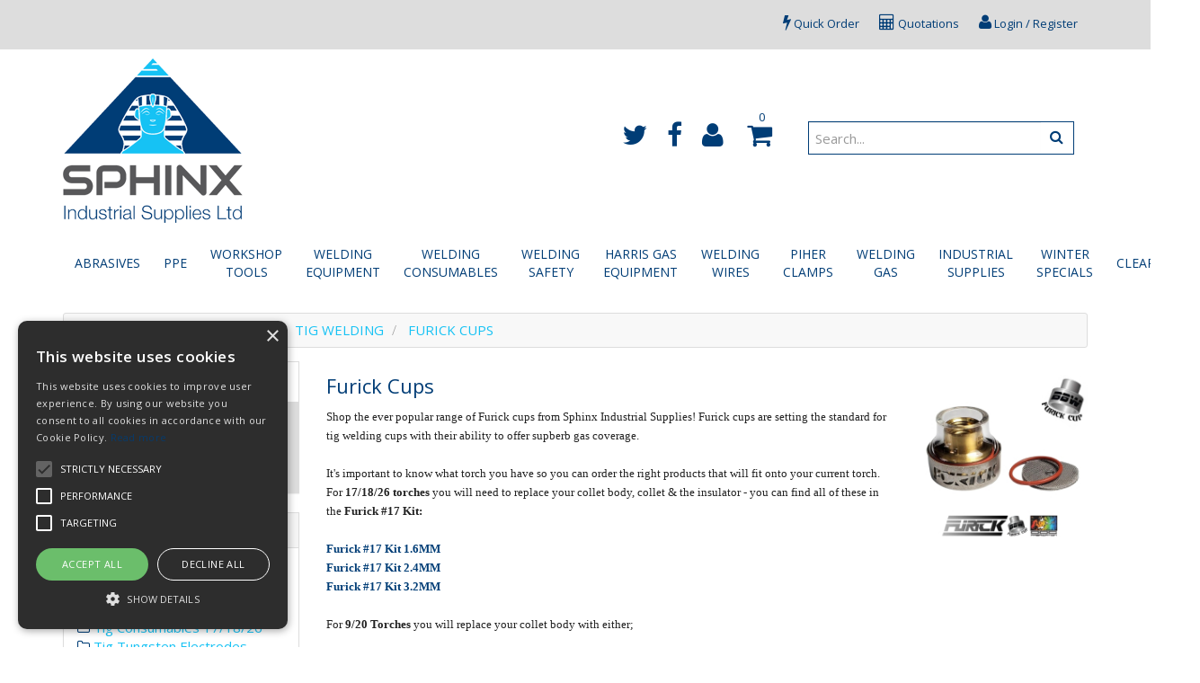

--- FILE ---
content_type: text/html; charset=UTF-8
request_url: https://www.sphinxindustrial.co.uk/Products/003d002a0008
body_size: 37825
content:
<!doctype html>
<html lang="en">

<!--email_off-->
<head>
    <meta charset="utf-8">

    
    <title> Furick Cups - Sphinx Industrial Supplies</title>

    <script type="text/javascript" charset="UTF-8" src="//cdn.cookie-script.com/s/726a468fb01d4d80b140a30b1e22e736.js"></script>

            <meta name="google-site-verification" content="ob8tXIFgZ-6z6WfUrnHcvs4eP1ifMEIeJGJqEDx3OT8">
    
    <link href="https://fonts.googleapis.com/css?family=Open+Sans:300,300i,400,400i,600,600i,700,700i,800,800i" rel="stylesheet" type="text/css">

    
    <meta name="viewport" content="width=device-width, initial-scale=1.0"/>
    <meta http-equiv="X-UA-Compatible" content="IE=edge">

    <!-- Main Meta -->
    <meta name='keywords' content='Furick Tig Welding Cups'/>
    <meta name="description" content="Welding and engineering supplies based in Coventry but service the West Midlands and the UK National"/>
    <meta name="copyright" content="Copyright © Sphinx Industrial Ltd"/>
    <meta name="author" content="Sphinx Industrial Ltd"/>
    <meta name="robots" content="index, follow"/>
    <meta name="googlebot" content="index, follow"/>
    <meta name="rating" content="General"/>
    <meta name="distribution" content="Global"/>

    <!-- Facebook meta -->
    <meta property="og:title" content=" Furick Cups - Sphinx Industrial Supplies"/>
    <meta property="og:image" content="https://www.sphinxindustrial.co.uk/themes/sphinx/images/favicon-android-icon-192x192.png"/>
    <meta property="og:site_name" content="Sphinx Industrial Ltd"/>
    <meta property="og:description" content="Welding and engineering supplies based in Coventry but service the West Midlands and the UK National"/>
    <!-- Twitter meta -->
    <meta name="twitter:card" content="summary">
    <meta name="twitter:url" content="www.sphinxindustrial.co.uk">
    <meta name="twitter:title" content=" Furick Cups - Sphinx Industrial Supplies">
    <meta name="twitter:description" content="Welding and engineering supplies based in Coventry but service the West Midlands and the UK National">    <meta name="twitter:image" content="https://www.sphinxindustrial.co.uk/themes/sphinx/images/favicon-android-icon-192x192.png">

    <!-- Icon Meta -->
    
    <!-- Normal favicon -->
    <link rel="icon" type="image/png" sizes="16x16" href="https://www.sphinxindustrial.co.uk/themes/sphinx/images/favicon.png">

    <!-- TrustBox script -->
    <script type="text/javascript" src="//widget.trustpilot.com/bootstrap/v5/tp.widget.bootstrap.min.js" async></script>
    <!-- End TrustBox script -->

    <!-- STYLESHEETS -->
    <link rel="stylesheet" href="/themes/default/css/bootstrap.css?ver=1" type="text/css"/>
    <link rel="stylesheet" href="/themes/default/css/font-awesome.min.css?ver=1" type="text/css"/>
    <link rel="stylesheet" href="/themes/default/css/footable.css?ver=1" type="text/css"/>
    <link rel="stylesheet" href="/themes/default/css/datatable.css?ver=1" type="text/css" />
    <link rel="stylesheet" href="/themes/default/css/jquery.lightbox-0.5.css?ver=1" type="text/css"/>
    <link rel="stylesheet" href="/themes/default/css/bootstrap-yamm.css?ver=1" type="text/css"/>
    <link rel="stylesheet" href="/themes/default/css/drilldown.css?ver=1" type="text/css"/>
    <link rel="stylesheet" href="/themes/default/css/bootstrap-switch.min.css?ver=1" type="text/css"/>
    <link rel="stylesheet" href="/themes/default/css/priceslider.css?ver=1" type="text/css"/>
    <link rel="stylesheet" href="/themes/default/css/owl.carousel.css?ver=1" type="text/css"/>
    <link rel="stylesheet" href="/themes/default/css/jquery.scrolltotop.css?ver=1" type="text/css"/>
    <link rel="stylesheet" href="/themes/default/css/colorbox.css?ver=1" type="text/css"/>
    <link rel="stylesheet" href="/themes/default/css/jquery.ui.css?ver=1" type="text/css"/>
    <link rel="stylesheet" href="/themes/default/css/select2.min.css?ver=1" type="text/css"/>
    <link rel="stylesheet" href="/themes/default/css/bootstrap-datepicker3.min.css?ver=1" type="text/css"/>

    <!-- ===================================== Custom Theme =============================== -->
    <link rel="stylesheet" href="/themes/default/css/style.css" type="text/css"/>
            <!-- If not default then include the project theme style. -->
        <link rel="stylesheet" href="/themes/sphinx/css/style.css" type="text/css"/>
    
    <!-- =============================== Only js script tags in head ================================= -->
    <script src="/themes/default/js/jquery-1.9.1.min.js?ver=1.9.1" ></script>
    <script src="/themes/default/js/plugins/jquery.migrate.js?ver=1" ></script>
    <script src="/themes/default/js/plugins/jquery.ui.1.9.1.js?ver=1" ></script>

    <!-- Select2 Pluding -->
    <link href="/themes/default/css/select2.min.css?ver=1" rel="stylesheet" />
    <script src="/themes/default/js/plugins/select2.min.js?ver=1"></script>

    <script src="/themes/default/js/bootstrap-datepicker.min.js?ver=1" defer="defer"></script>
        
    <link rel="canonical" href="https://www.sphinxindustrial.co.uk/Products/003d002a0008" />
</head>

<body class="catalogue-product">


<div id="page">
    <header>
        
        <div class="navbar navbar-default navbar-fixed-top" role="navigation">
    <div class="container top-container">
        <div class="navbar-header">
            
            
            <a href="/myaccount/login" class="navbar-myaccount hidden-xs hidden-sm">
                <i class="fa fa-user" aria-hidden="true"></i>
                Login / Register            </a>

                            <a href="/quoterequest.php" class="navbar-myaccount hidden-xs hidden-sm"><i class="fa fa-calculator" aria-hidden="true"></i> Quotations</a>
            <a href="/quickorder" class="navbar-myaccount hidden-xs hidden-sm"><i class="fa fa-bolt" aria-hidden="true"></i> Quick Order</a>


            <a href="#" id="collapse-nav" data-toggle="collapse" data-target="#main-nav" class="navbar-toggle"><i class="fa fa-bars" aria-hidden="true"></i></a>

                            <a href="#" data-toggle="collapse" data-target="#search" class="navbar-toggle"><i class="fa fa-search"></i></a>
            
            <a href="/myaccount/login" class="navbar-toggle">
                <i class="fa fa-user" aria-hidden="true"></i>
            </a>

                            <a href="/quotes/view" class="navbar-toggle"><i class="fa fa-calculator" aria-hidden="true"></i></a>
            <a href="/quickorder" class="navbar-toggle"><i class="fa fa-bolt" aria-hidden="true"></i></a><a href="/basket.php" class="navbar-toggle">
                <i class="fa fa-shopping-cart" aria-hidden="true"></i><span class="badge basket-head-total">0</span>
            </a>
            <div id="tooltipcontainer" class="tooltipcontainer">
                <div class="tip hidden-md hidden-lg"></div>
                <div class="basket-notification">
                    <div class="data"></div>
                </div>
            </div>

            <span class="navbar-brand hidden-md hidden-lg">
                        <a href="/">
                                                    <img class="img-responsive" id="logo-mobile" src="/themes/sphinx/images/device-logo.png" alt="Sphinx Industrial Ltd">
                                                </a>
                    </span>

        </div>

    </div>
    <div class="navbar-collapse collapse" id="main-nav">
        <div class="drilldown hidden-md hidden-lg"><!-- required -->
    <div class="drilldown-container"><!-- required -->
        <ul id="nav-drilldown" class="drilldown-root hidden-md hidden-lg">
            <li><a href="/" class="navback" title="Home"><i class="fa fa-chevron-left"></i>Home</a></li>
            
                
                                <li >
                    
                    
                    <a href="https://www.sphinxindustrial.co.uk/Products/0024">Featured Products</a>                </li>
            
                
                                <li >
                    
                    
                    <a href="#">Abrasives</a>                        <ul class="drilldown-sub">
                            <li><a href="/" class="navback" title="Home"><i class="fa fa-chevron-left"></i>Home</a></li>
                            <li class="drilldown-back"><a href="#" class="navback" title="Back" ><i
                                        class="fa fa-chevron-left"></i>Abrasives</a></li>
                                                                                                                                                                            
                                        <li>
                                                                                        <a href="#">3M Abrasives</a>                                                <ul class="drilldown-sub">
                                                    <li><a href="/" class="navback" title="Home"><i
                                                                class="fa fa-chevron-left"></i>Home</a></li>
                                                    <li class="drilldown-backparent"><a href="#" class="navback" title="Back" ><i
                                                                class="fa fa-chevron-left"></i>Abrasives</a>
                                                    </li>
                                                    <li class="drilldown-back"><a href="#" class="navback" title="Back" ><i
                                                                class="fa fa-chevron-left"></i>3M Abrasives                                                        </a></li>
                                                                                                                                                                                                                                                                                                                                                                            <li>
                                                        <a href="https://www.sphinxindustrial.co.uk/Products/3m-cubitron-3-cutoff-wheels">
                                                            3M Cubitron 3 Cut-off Wheels                                                        </a>
                                                    </li>
                                                                                                                                                                                                                                                                                                                        <li>
                                                        <a href="https://www.sphinxindustrial.co.uk/Products/3m-scotchbrite-discs-rolls">
                                                            3M Scotchbrite                                                        </a>
                                                    </li>
                                                                                                                                                                                                                                                                                                                        <li>
                                                        <a href="https://www.sphinxindustrial.co.uk/Products/3m-roloc-discs">
                                                            3M Roloc Discs                                                        </a>
                                                    </li>
                                                                                                                                                                                                                                                                                                                        <li>
                                                        <a href="https://www.sphinxindustrial.co.uk/Products/3m-fibre-discs-flapdiscs">
                                                            3M Fibre/Flap Discs                                                        </a>
                                                    </li>
                                                                                                                                                                                                                                                                                                                        <li>
                                                        <a href="https://www.sphinxindustrial.co.uk/Products/3m-hand-pads-scotchbrite">
                                                            3M Hand Pads                                                        </a>
                                                    </li>
                                                                                                                                                                                                                                                                                                                        <li>
                                                        <a href="https://www.sphinxindustrial.co.uk/Products/3m-backing-pads">
                                                            3M Backing Pads                                                        </a>
                                                    </li>
                                                                                                                                                                                                                                                                                                                        <li>
                                                        <a href="https://www.sphinxindustrial.co.uk/Products/3m-cubitron-flap-discs">
                                                            3M Cubitron II Flap Discs                                                        </a>
                                                    </li>
                                                                                                                                                                                                                                                                                                                        <li>
                                                        <a href="https://www.sphinxindustrial.co.uk/Products/cubitron-3m-grinding-discs">
                                                            Cubitron 3 Grinding Wheels                                                        </a>
                                                    </li>
                                                                                                                                                                                                                                                                                                                        <li>
                                                        <a href="https://www.sphinxindustrial.co.uk/Products/cubitron-cut-off-wheels">
                                                            Cubitron II Cut Off Wheels                                                        </a>
                                                    </li>
                                                                                                                                                                                                                                                                                                                        <li>
                                                        <a href="https://www.sphinxindustrial.co.uk/Products/3M-sanding-solutions">
                                                            3M Cubitron II Sanding                                                        </a>
                                                    </li>
                                                                                                                                                                                                            </ul>
                                                
                                        </li>
                                                                                                                
                                        <li>
                                                                                        <a href="#">Bibielle Abrasives</a>                                                <ul class="drilldown-sub">
                                                    <li><a href="/" class="navback" title="Home"><i
                                                                class="fa fa-chevron-left"></i>Home</a></li>
                                                    <li class="drilldown-backparent"><a href="#" class="navback" title="Back" ><i
                                                                class="fa fa-chevron-left"></i>Abrasives</a>
                                                    </li>
                                                    <li class="drilldown-back"><a href="#" class="navback" title="Back" ><i
                                                                class="fa fa-chevron-left"></i>Bibielle Abrasives                                                        </a></li>
                                                                                                                                                                                                                                                                                                                                                                            <li>
                                                        <a href="https://www.sphinxindustrial.co.uk/ProductGrp/001600220001">
                                                            Surface Conditioning Flap Discs                                                        </a>
                                                    </li>
                                                                                                                                                                                                                                                                                                                        <li>
                                                        <a href="https://www.sphinxindustrial.co.uk/ProductGrp/flapwheels">
                                                            Flap Wheels                                                        </a>
                                                    </li>
                                                                                                                                                                                                                                                                                                                        <li>
                                                        <a href="https://www.sphinxindustrial.co.uk/Products/abrasive-wet-and-dry-emery">
                                                            Wet & Dry & Emery Cloth Sheets                                                        </a>
                                                    </li>
                                                                                                                                                                                                                                                                                                                        <li>
                                                        <a href="https://www.sphinxindustrial.co.uk/ProductGrp/spirabands-zirc-abrasives">
                                                            Spiralbands Zirconium                                                        </a>
                                                    </li>
                                                                                                                                                                                                                                                                                                                        <li>
                                                        <a href="https://www.sphinxindustrial.co.uk/ProductGrp/quick-change-discs-zirconium-50mm">
                                                            Quick Change Discs Zirc                                                        </a>
                                                    </li>
                                                                                                                                                                                                                                                                                                                        <li>
                                                        <a href="https://www.sphinxindustrial.co.uk/ProductGrp/bibielle-abrasives-quick-change-discs-50mm">
                                                            Quick Change Discs Alox                                                        </a>
                                                    </li>
                                                                                                                                                                                                                                                                                                                        <li>
                                                        <a href="https://www.sphinxindustrial.co.uk/ProductGrp/001600220008">
                                                            Quick Change Surface Conditioning                                                        </a>
                                                    </li>
                                                                                                                                                                                                                                                                                                                        <li>
                                                        <a href="https://www.sphinxindustrial.co.uk/ProductGrp/150mm-sanding-discs">
                                                            Bibielle Sanding Discs No Hole 6"                                                        </a>
                                                    </li>
                                                                                                                                                                                                                                                                                                                        <li>
                                                        <a href="https://www.sphinxindustrial.co.uk/ProductGrp/150mm-sanding-discs-6-hole">
                                                            Bibielle Sanding Discs 6 Hole 6"                                                        </a>
                                                    </li>
                                                                                                                                                                                                                                                                                                                        <li>
                                                        <a href="https://www.sphinxindustrial.co.uk/ProductGrp/surface-conditioning-velcro-discs">
                                                            Surface Conditioning Velcro Discs                                                        </a>
                                                    </li>
                                                                                                                                                                                                                                                                                                                        <li>
                                                        <a href="https://www.sphinxindustrial.co.uk/ProductGrp/surface-conditioning-flap-discs">
                                                            Surface Conditioning Flap Discs                                                        </a>
                                                    </li>
                                                                                                                                                                                                                                                                                                                        <li>
                                                        <a href="https://www.sphinxindustrial.co.uk/Products/abrasive-belts">
                                                            Abrasive Belts                                                        </a>
                                                    </li>
                                                                                                                                                                                                                                                                                                                        <li>
                                                        <a href="https://www.sphinxindustrial.co.uk/ProductGrp/00160022000e">
                                                            Alox Economy Rolls                                                        </a>
                                                    </li>
                                                                                                                                                                                                                                                                                                                        <li>
                                                        <a href="https://www.sphinxindustrial.co.uk/Products/00160022000f">
                                                            Slitting Discs                                                        </a>
                                                    </li>
                                                                                                                                                                                                            </ul>
                                                
                                        </li>
                                                                                                                
                                        <li>
                                                                                        <a href="#">Flexovit Abrasives</a>                                                <ul class="drilldown-sub">
                                                    <li><a href="/" class="navback" title="Home"><i
                                                                class="fa fa-chevron-left"></i>Home</a></li>
                                                    <li class="drilldown-backparent"><a href="#" class="navback" title="Back" ><i
                                                                class="fa fa-chevron-left"></i>Abrasives</a>
                                                    </li>
                                                    <li class="drilldown-back"><a href="#" class="navback" title="Back" ><i
                                                                class="fa fa-chevron-left"></i>Flexovit Abrasives                                                        </a></li>
                                                                                                                                                                                                                                                                                                                                                                            <li>
                                                        <a href="https://www.sphinxindustrial.co.uk/ProductGrp/cutting-discs">
                                                            Flexovit Cutting Discs                                                        </a>
                                                    </li>
                                                                                                                                                                                                                                                                                                                        <li>
                                                        <a href="https://www.sphinxindustrial.co.uk/ProductGrp/grinding-discs">
                                                            Flexovit Grinding Discs                                                        </a>
                                                    </li>
                                                                                                                                                                                                                                                                                                                        <li>
                                                        <a href="https://www.sphinxindustrial.co.uk/Products/abraives-finish-polishing">
                                                            FlexFinish                                                        </a>
                                                    </li>
                                                                                                                                                                                                            </ul>
                                                
                                        </li>
                                                                                                                
                                        <li>
                                                                                        <a href="#">Sia Abrasives</a>                                                <ul class="drilldown-sub">
                                                    <li><a href="/" class="navback" title="Home"><i
                                                                class="fa fa-chevron-left"></i>Home</a></li>
                                                    <li class="drilldown-backparent"><a href="#" class="navback" title="Back" ><i
                                                                class="fa fa-chevron-left"></i>Abrasives</a>
                                                    </li>
                                                    <li class="drilldown-back"><a href="#" class="navback" title="Back" ><i
                                                                class="fa fa-chevron-left"></i>Sia Abrasives                                                        </a></li>
                                                                                                                                                                                                                                                                                                                                                                            <li>
                                                        <a href="https://www.sphinxindustrial.co.uk/Products/abrasive-rolls">
                                                            Abrasive Rolls                                                        </a>
                                                    </li>
                                                                                                                                                                                                                                                                                                                        <li>
                                                        <a href="https://www.sphinxindustrial.co.uk/Products/sia-4515-fibre-discs">
                                                            Siabite 4515 115MM                                                        </a>
                                                    </li>
                                                                                                                                                                                                                                                                                                                        <li>
                                                        <a href="https://www.sphinxindustrial.co.uk/Products/sia-4819-fibre-discs">
                                                            Siaron 4819 100MM                                                        </a>
                                                    </li>
                                                                                                                                                                                                                                                                                                                        <li>
                                                        <a href="https://www.sphinxindustrial.co.uk/Products/siaron-4819-115">
                                                            Siaron 4819 115MM                                                        </a>
                                                    </li>
                                                                                                                                                                                                                                                                                                                        <li>
                                                        <a href="https://www.sphinxindustrial.co.uk/Products/siaron-4819-125">
                                                            Siaron 4819 125MM                                                        </a>
                                                    </li>
                                                                                                                                                                                                                                                                                                                        <li>
                                                        <a href="https://www.sphinxindustrial.co.uk/Products/sia-1950-80">
                                                            Sia 1950 80MM                                                        </a>
                                                    </li>
                                                                                                                                                                                                                                                                                                                        <li>
                                                        <a href="https://www.sphinxindustrial.co.uk/Products/sia-1950-125">
                                                            Sia 1950 125MM                                                        </a>
                                                    </li>
                                                                                                                                                                                                                                                                                                                        <li>
                                                        <a href="https://www.sphinxindustrial.co.uk/Products/sia-1950-sanding-discs">
                                                            Sia 1950 150MM                                                        </a>
                                                    </li>
                                                                                                                                                                                                                                                                                                                        <li>
                                                        <a href="https://www.sphinxindustrial.co.uk/Products/sia-sanding-discs-1950">
                                                            Sia 1950 7 Hole 150MM                                                        </a>
                                                    </li>
                                                                                                                                                                                                                                                                                                                        <li>
                                                        <a href="https://www.sphinxindustrial.co.uk/Products/sia-1815-sanding-discs">
                                                            Sia 1815 Siatop 150MM                                                        </a>
                                                    </li>
                                                                                                                                                                                                            </ul>
                                                
                                        </li>
                                                                                                                
                                        <li>
                                                                                        <a href="#">Mirka Abrasives</a>                                                <ul class="drilldown-sub">
                                                    <li><a href="/" class="navback" title="Home"><i
                                                                class="fa fa-chevron-left"></i>Home</a></li>
                                                    <li class="drilldown-backparent"><a href="#" class="navback" title="Back" ><i
                                                                class="fa fa-chevron-left"></i>Abrasives</a>
                                                    </li>
                                                    <li class="drilldown-back"><a href="#" class="navback" title="Back" ><i
                                                                class="fa fa-chevron-left"></i>Mirka Abrasives                                                        </a></li>
                                                                                                                                                                                                                                                                                                                                                                            <li>
                                                        <a href="https://www.sphinxindustrial.co.uk/Products/mirka-abrasives-abranet">
                                                            Abranet                                                        </a>
                                                    </li>
                                                                                                                                                                                                                                                                                                                        <li>
                                                        <a href="https://www.sphinxindustrial.co.uk/Products/mirka-abrasives-abranet-ace">
                                                            Abranet Ace                                                        </a>
                                                    </li>
                                                                                                                                                                                                                                                                                                                        <li>
                                                        <a href="https://www.sphinxindustrial.co.uk/Products/mirka-abrasives-galaxy">
                                                            Galaxy                                                        </a>
                                                    </li>
                                                                                                                                                                                                                                                                                                                        <li>
                                                        <a href="https://www.sphinxindustrial.co.uk/Products/mirka-sanders">
                                                            Mirka Tools & Equipment                                                        </a>
                                                    </li>
                                                                                                                                                                                                            </ul>
                                                
                                        </li>
                                                                                                                
                                        <li>
                                                                                        <a href="#">Hermes Abrasives</a>                                                <ul class="drilldown-sub">
                                                    <li><a href="/" class="navback" title="Home"><i
                                                                class="fa fa-chevron-left"></i>Home</a></li>
                                                    <li class="drilldown-backparent"><a href="#" class="navback" title="Back" ><i
                                                                class="fa fa-chevron-left"></i>Abrasives</a>
                                                    </li>
                                                    <li class="drilldown-back"><a href="#" class="navback" title="Back" ><i
                                                                class="fa fa-chevron-left"></i>Hermes Abrasives                                                        </a></li>
                                                                                                                                                                                                                                                                                                                                                                            <li>
                                                        <a href="https://www.sphinxindustrial.co.uk/Products/hermes-fibre-discs">
                                                            Hermes Fibre Discs                                                        </a>
                                                    </li>
                                                                                                                                                                                                                                                                                                                        <li>
                                                        <a href="https://www.sphinxindustrial.co.uk/ProductGrp/hermes-sanding-discs">
                                                            Hermes Sanding Discs                                                        </a>
                                                    </li>
                                                                                                                                                                                                                                                                                                                        <li>
                                                        <a href="https://www.sphinxindustrial.co.uk/ProductGrp/hermes-self-adhesive-stikit-discs">
                                                            Hermes Self Adhesive Discs 6"                                                        </a>
                                                    </li>
                                                                                                                                                                                                            </ul>
                                                
                                        </li>
                                                                                                                
                                        <li>
                                                                                        <a href="https://www.sphinxindustrial.co.uk/Products/mexco-diamond-cutting-blades">Diamond Cutting Discs</a>
                                        </li>
                                                                                                                
                                        <li>
                                                                                        <a href="https://www.sphinxindustrial.co.uk/Products/abrasive-accesories">Abrasive Accesories</a>
                                        </li>
                                                                                                                
                                        <li>
                                                                                        <a href="https://www.sphinxindustrial.co.uk/Products/gesswein-stones">Gesswein Stones</a>
                                        </li>
                                                                                                                
                                        <li>
                                                                                        <a href="https://www.sphinxindustrial.co.uk/Products/files">Engineering Files</a>
                                        </li>
                                                                                                                
                                        <li>
                                                                                        <a href="https://www.sphinxindustrial.co.uk/Products/wire-brushes-wheels">Wire Brushes & Wheels</a>
                                        </li>
                                                                                                                
                                        <li>
                                                                                        <a href="https://www.sphinxindustrial.co.uk/Products/abrasives-flap-discs">Flap Discs</a>
                                        </li>
                                                                                                                
                                        <li>
                                                                                        <a href="https://www.sphinxindustrial.co.uk/Products/abrasives-blend-polish">Blend & Polish</a>
                                        </li>
                                                                                    </ul>
                                    </li>
            
                
                                <li >
                    
                    
                    <a href="#">PPE</a>                        <ul class="drilldown-sub">
                            <li><a href="/" class="navback" title="Home"><i class="fa fa-chevron-left"></i>Home</a></li>
                            <li class="drilldown-back"><a href="#" class="navback" title="Back" ><i
                                        class="fa fa-chevron-left"></i>PPE</a></li>
                                                                                                                                                                            
                                        <li>
                                                                                        <a href="#">Respiratory Protective Equipment</a>                                                <ul class="drilldown-sub">
                                                    <li><a href="/" class="navback" title="Home"><i
                                                                class="fa fa-chevron-left"></i>Home</a></li>
                                                    <li class="drilldown-backparent"><a href="#" class="navback" title="Back" ><i
                                                                class="fa fa-chevron-left"></i>PPE</a>
                                                    </li>
                                                    <li class="drilldown-back"><a href="#" class="navback" title="Back" ><i
                                                                class="fa fa-chevron-left"></i>Respiratory Protective Equipment                                                        </a></li>
                                                                                                                                                                                                                                                                                                                                                                            <li>
                                                        <a href="https://www.sphinxindustrial.co.uk/Products/disposable-face-masks">
                                                            Disposable Masks                                                        </a>
                                                    </li>
                                                                                                                                                                                                                                                                                                                        <li>
                                                        <a href="https://www.sphinxindustrial.co.uk/Products/reusable-face-masks">
                                                            Reusable Masks                                                        </a>
                                                    </li>
                                                                                                                                                                                                                                                                                                                        <li>
                                                        <a href="https://www.sphinxindustrial.co.uk/Products/gas-filters-pre-filters">
                                                            Gas Filters                                                        </a>
                                                    </li>
                                                                                                                                                                                                            </ul>
                                                
                                        </li>
                                                                                                                
                                        <li>
                                                                                        <a href="#">Ear, Eye & Head Protection</a>                                                <ul class="drilldown-sub">
                                                    <li><a href="/" class="navback" title="Home"><i
                                                                class="fa fa-chevron-left"></i>Home</a></li>
                                                    <li class="drilldown-backparent"><a href="#" class="navback" title="Back" ><i
                                                                class="fa fa-chevron-left"></i>PPE</a>
                                                    </li>
                                                    <li class="drilldown-back"><a href="#" class="navback" title="Back" ><i
                                                                class="fa fa-chevron-left"></i>Ear, Eye & Head Protection                                                        </a></li>
                                                                                                                                                                                                                                                                                                                                                                            <li>
                                                        <a href="https://www.sphinxindustrial.co.uk/Products/safety-glasses-goggles">
                                                            Eye Protection                                                        </a>
                                                    </li>
                                                                                                                                                                                                                                                                                                                        <li>
                                                        <a href="https://www.sphinxindustrial.co.uk/Products/safety-hearing-protection">
                                                            Ear Protection                                                        </a>
                                                    </li>
                                                                                                                                                                                                                                                                                                                        <li>
                                                        <a href="https://www.sphinxindustrial.co.uk/Products/safety-head-protection">
                                                            Head Protection                                                        </a>
                                                    </li>
                                                                                                                                                                                                            </ul>
                                                
                                        </li>
                                                                                                                
                                        <li>
                                                                                        <a href="https://www.sphinxindustrial.co.uk/Products/ppe-flame-retardent-clothing">Flame Retardant Clothing</a>
                                        </li>
                                                                                                                
                                        <li>
                                                                                        <a href="#">Hand & Sleeve Protection</a>                                                <ul class="drilldown-sub">
                                                    <li><a href="/" class="navback" title="Home"><i
                                                                class="fa fa-chevron-left"></i>Home</a></li>
                                                    <li class="drilldown-backparent"><a href="#" class="navback" title="Back" ><i
                                                                class="fa fa-chevron-left"></i>PPE</a>
                                                    </li>
                                                    <li class="drilldown-back"><a href="#" class="navback" title="Back" ><i
                                                                class="fa fa-chevron-left"></i>Hand & Sleeve Protection                                                        </a></li>
                                                                                                                                                                                                                                                                                                                                                                            <li>
                                                        <a href="https://www.sphinxindustrial.co.uk/Products/welding-gloves">
                                                            Welding Gloves                                                        </a>
                                                    </li>
                                                                                                                                                                                                                                                                                                                        <li>
                                                        <a href="https://www.sphinxindustrial.co.uk/Products/pawa-gloves">
                                                            PAWA Gloves                                                        </a>
                                                    </li>
                                                                                                                                                                                                                                                                                                                        <li>
                                                        <a href="https://www.sphinxindustrial.co.uk/Products/disposable-gloves">
                                                            Disposable Gloves                                                        </a>
                                                    </li>
                                                                                                                                                                                                                                                                                                                        <li>
                                                        <a href="https://www.sphinxindustrial.co.uk/Products/sleeve-protection">
                                                            Sleeve Protection                                                        </a>
                                                    </li>
                                                                                                                                                                                                                                                                                                                        <li>
                                                        <a href="https://www.sphinxindustrial.co.uk/Products/general-handling-gloves">
                                                            General Handling Gloves                                                        </a>
                                                    </li>
                                                                                                                                                                                                                                                                                                                        <li>
                                                        <a href="https://www.sphinxindustrial.co.uk/Products/cut-level-5-gloves">
                                                            Cut Level Gloves                                                        </a>
                                                    </li>
                                                                                                                                                                                                                                                                                                                        <li>
                                                        <a href="https://www.sphinxindustrial.co.uk/Products/chemical-protection-gloves">
                                                            Chemical Protection Gloves                                                        </a>
                                                    </li>
                                                                                                                                                                                                                                                                                                                        <li>
                                                        <a href="https://www.sphinxindustrial.co.uk/ProductGrp/anti-vibration-gloves">
                                                            Anti-Vibration Gloves                                                        </a>
                                                    </li>
                                                                                                                                                                                                                                                                                                                        <li>
                                                        <a href="https://www.sphinxindustrial.co.uk/Products/00170004000c">
                                                            Waterproof Gloves                                                        </a>
                                                    </li>
                                                                                                                                                                                                            </ul>
                                                
                                        </li>
                                                                                                                
                                        <li>
                                                                                        <a href="#">Welding PPE</a>                                                <ul class="drilldown-sub">
                                                    <li><a href="/" class="navback" title="Home"><i
                                                                class="fa fa-chevron-left"></i>Home</a></li>
                                                    <li class="drilldown-backparent"><a href="#" class="navback" title="Back" ><i
                                                                class="fa fa-chevron-left"></i>PPE</a>
                                                    </li>
                                                    <li class="drilldown-back"><a href="#" class="navback" title="Back" ><i
                                                                class="fa fa-chevron-left"></i>Welding PPE                                                        </a></li>
                                                                                                                                                                                                                                                                                                                                                                            <li>
                                                        <a href="https://www.sphinxindustrial.co.uk/Products/001700150001">
                                                            Welding Hand Protection                                                        </a>
                                                    </li>
                                                                                                                                                                                                                                                                                                                        <li>
                                                        <a href="https://www.sphinxindustrial.co.uk/Products/welding-helmets">
                                                            Welding Helmets                                                        </a>
                                                    </li>
                                                                                                                                                                                                                                                                                                                        <li>
                                                        <a href="https://www.sphinxindustrial.co.uk/Products/001700150003">
                                                            Welding Clothing                                                        </a>
                                                    </li>
                                                                                                                                                                                                                                                                                                                        <li>
                                                        <a href="https://www.sphinxindustrial.co.uk/Products/001700150004">
                                                            Welding Screens                                                        </a>
                                                    </li>
                                                                                                                                                                                                                                                                                                                        <li>
                                                        <a href="https://www.sphinxindustrial.co.uk/Products/001700150005">
                                                            Air-fed Helmets                                                        </a>
                                                    </li>
                                                                                                                                                                                                                                                                                                                        <li>
                                                        <a href="https://www.sphinxindustrial.co.uk/Products/001700150006">
                                                            3M Versaflo                                                        </a>
                                                    </li>
                                                                                                                                                                                                                                                                                                                        <li>
                                                        <a href="https://www.sphinxindustrial.co.uk/Products/001700150007">
                                                            3M Lenses & Spares                                                        </a>
                                                    </li>
                                                                                                                                                                                                                                                                                                                        <li>
                                                        <a href="https://www.sphinxindustrial.co.uk/Products/3m-adflo-spare-parts">
                                                            3M Adflo Spares                                                        </a>
                                                    </li>
                                                                                                                                                                                                                                                                                                                        <li>
                                                        <a href="https://www.sphinxindustrial.co.uk/Products/001700150009">
                                                            Welders Boots                                                        </a>
                                                    </li>
                                                                                                                                                                                                            </ul>
                                                
                                        </li>
                                                                                                                
                                        <li>
                                                                                        <a href="#">PPE Workwear</a>                                                <ul class="drilldown-sub">
                                                    <li><a href="/" class="navback" title="Home"><i
                                                                class="fa fa-chevron-left"></i>Home</a></li>
                                                    <li class="drilldown-backparent"><a href="#" class="navback" title="Back" ><i
                                                                class="fa fa-chevron-left"></i>PPE</a>
                                                    </li>
                                                    <li class="drilldown-back"><a href="#" class="navback" title="Back" ><i
                                                                class="fa fa-chevron-left"></i>PPE Workwear                                                        </a></li>
                                                                                                                                                                                                                                                                                                                                                                            <li>
                                                        <a href="https://www.sphinxindustrial.co.uk/Products/ppe-parka-bomber-hi-vis-coats">
                                                            Hi Vis Coats & Jackets                                                        </a>
                                                    </li>
                                                                                                                                                                                                                                                                                                                        <li>
                                                        <a href="https://www.sphinxindustrial.co.uk/Products/hi-vis-vests">
                                                            Hi Vis Vests                                                        </a>
                                                    </li>
                                                                                                                                                                                                                                                                                                                        <li>
                                                        <a href="https://www.sphinxindustrial.co.uk/Products/sphinx-workwear">
                                                            Workwear                                                        </a>
                                                    </li>
                                                                                                                                                                                                            </ul>
                                                
                                        </li>
                                                                                                                
                                        <li>
                                                                                        <a href="#">Safety Footwear</a>                                                <ul class="drilldown-sub">
                                                    <li><a href="/" class="navback" title="Home"><i
                                                                class="fa fa-chevron-left"></i>Home</a></li>
                                                    <li class="drilldown-backparent"><a href="#" class="navback" title="Back" ><i
                                                                class="fa fa-chevron-left"></i>PPE</a>
                                                    </li>
                                                    <li class="drilldown-back"><a href="#" class="navback" title="Back" ><i
                                                                class="fa fa-chevron-left"></i>Safety Footwear                                                        </a></li>
                                                                                                                                                                                                                                                                                                                                                                            <li>
                                                        <a href="https://www.sphinxindustrial.co.uk/ProductGrp/turbo-toes-safety-covers">
                                                            Turbo Toes                                                        </a>
                                                    </li>
                                                                                                                                                                                                                                                                                                                        <li>
                                                        <a href="https://www.sphinxindustrial.co.uk/ProductGrp/welders-safety-boots">
                                                            Welders Boots                                                        </a>
                                                    </li>
                                                                                                                                                                                                                                                                                                                        <li>
                                                        <a href="https://www.sphinxindustrial.co.uk/ProductGrp/001700060006">
                                                            4030                                                        </a>
                                                    </li>
                                                                                                                                                                                                                                                                                                                        <li>
                                                        <a href="https://www.sphinxindustrial.co.uk/ProductGrp/dewalt-laser-hiker-boot">
                                                            Dewalt Laser                                                        </a>
                                                    </li>
                                                                                                                                                                                                                                                                                                                        <li>
                                                        <a href="https://www.sphinxindustrial.co.uk/ProductGrp/001700060008">
                                                            Chukka Boots                                                        </a>
                                                    </li>
                                                                                                                                                                                                                                                                                                                        <li>
                                                        <a href="https://www.sphinxindustrial.co.uk/ProductGrp/001700060009">
                                                            Rigger Boots                                                        </a>
                                                    </li>
                                                                                                                                                                                                                                                                                                                        <li>
                                                        <a href="https://www.sphinxindustrial.co.uk/ProductGrp/00170006000b">
                                                            Apache Trainers                                                        </a>
                                                    </li>
                                                                                                                                                                                                                                                                                                                        <li>
                                                        <a href="https://www.sphinxindustrial.co.uk/ProductGrp/00170006000c">
                                                            Worksite Trainers                                                        </a>
                                                    </li>
                                                                                                                                                                                                            </ul>
                                                
                                        </li>
                                                                                                                
                                        <li>
                                                                                        <a href="https://www.sphinxindustrial.co.uk/Products/restraint-fall-arrest-kits">Working at Heights Harnesses</a>
                                        </li>
                                                                                                                
                                        <li>
                                                                                        <a href="https://www.sphinxindustrial.co.uk/Products/covid-safety-ppe">Covid-19 Safety</a>
                                        </li>
                                                                                    </ul>
                                    </li>
            
                
                                <li >
                    
                    
                    <a href="#">Workshop Tools</a>                        <ul class="drilldown-sub">
                            <li><a href="/" class="navback" title="Home"><i class="fa fa-chevron-left"></i>Home</a></li>
                            <li class="drilldown-back"><a href="#" class="navback" title="Back" ><i
                                        class="fa fa-chevron-left"></i>Workshop Tools</a></li>
                                                                                                                                                                            
                                        <li>
                                                                                        <a href="#">Milwaukee Tools</a>                                                <ul class="drilldown-sub">
                                                    <li><a href="/" class="navback" title="Home"><i
                                                                class="fa fa-chevron-left"></i>Home</a></li>
                                                    <li class="drilldown-backparent"><a href="#" class="navback" title="Back" ><i
                                                                class="fa fa-chevron-left"></i>Workshop Tools</a>
                                                    </li>
                                                    <li class="drilldown-back"><a href="#" class="navback" title="Back" ><i
                                                                class="fa fa-chevron-left"></i>Milwaukee Tools                                                        </a></li>
                                                                                                                                                                                                                                                                                                                                                                            <li>
                                                        <a href="https://www.sphinxindustrial.co.uk/Products/milwaukee-knives">
                                                            Knives & Snips                                                        </a>
                                                    </li>
                                                                                                                                                                                                                                                                                                                        <li>
                                                        <a href="https://www.sphinxindustrial.co.uk/Products/milwaukee-sds-drills">
                                                            SDS Drills                                                        </a>
                                                    </li>
                                                                                                                                                                                                                                                                                                                        <li>
                                                        <a href="https://www.sphinxindustrial.co.uk/Products/milwaukee-drill-bits">
                                                            Drill Bits                                                        </a>
                                                    </li>
                                                                                                                                                                                                                                                                                                                        <li>
                                                        <a href="https://www.sphinxindustrial.co.uk/Products/milwaukee-hand-tools">
                                                            Hand Tools                                                        </a>
                                                    </li>
                                                                                                                                                                                                                                                                                                                        <li>
                                                        <a href="https://www.sphinxindustrial.co.uk/Products/milwaukee-tape-measures">
                                                            Tape Measures                                                        </a>
                                                    </li>
                                                                                                                                                                                                                                                                                                                        <li>
                                                        <a href="https://www.sphinxindustrial.co.uk/Products/milwaukee-holesaws">
                                                            Holesaws                                                        </a>
                                                    </li>
                                                                                                                                                                                                            </ul>
                                                
                                        </li>
                                                                                                                
                                        <li>
                                                                                        <a href="#">Ruko Drilling</a>                                                <ul class="drilldown-sub">
                                                    <li><a href="/" class="navback" title="Home"><i
                                                                class="fa fa-chevron-left"></i>Home</a></li>
                                                    <li class="drilldown-backparent"><a href="#" class="navback" title="Back" ><i
                                                                class="fa fa-chevron-left"></i>Workshop Tools</a>
                                                    </li>
                                                    <li class="drilldown-back"><a href="#" class="navback" title="Back" ><i
                                                                class="fa fa-chevron-left"></i>Ruko Drilling                                                        </a></li>
                                                                                                                                                                                                                                                                                                                                                                            <li>
                                                        <a href="https://www.sphinxindustrial.co.uk/ProductGrp/ruki-flowstep-hssco">
                                                            Flowstep HSSCo Drills                                                        </a>
                                                    </li>
                                                                                                                                                                                                                                                                                                                        <li>
                                                        <a href="https://www.sphinxindustrial.co.uk/ProductGrp/ruko-flowstep-blacksmith-drills">
                                                            Flowstep Blacksmith Drills                                                        </a>
                                                    </li>
                                                                                                                                                                                                                                                                                                                        <li>
                                                        <a href="https://www.sphinxindustrial.co.uk/ProductGrp/003e00240005">
                                                            Combi Tap & Drill                                                        </a>
                                                    </li>
                                                                                                                                                                                                                                                                                                                        <li>
                                                        <a href="https://www.sphinxindustrial.co.uk/ProductGrp/003e00240006">
                                                            Countersinks                                                        </a>
                                                    </li>
                                                                                                                                                                                                                                                                                                                        <li>
                                                        <a href="https://www.sphinxindustrial.co.uk/Products/003e00240007">
                                                            Step Drills                                                        </a>
                                                    </li>
                                                                                                                                                                                                            </ul>
                                                
                                        </li>
                                                                                                                
                                        <li>
                                                                                        <a href="#">Rotabroach</a>                                                <ul class="drilldown-sub">
                                                    <li><a href="/" class="navback" title="Home"><i
                                                                class="fa fa-chevron-left"></i>Home</a></li>
                                                    <li class="drilldown-backparent"><a href="#" class="navback" title="Back" ><i
                                                                class="fa fa-chevron-left"></i>Workshop Tools</a>
                                                    </li>
                                                    <li class="drilldown-back"><a href="#" class="navback" title="Back" ><i
                                                                class="fa fa-chevron-left"></i>Rotabroach                                                        </a></li>
                                                                                                                                                                                                                                                                                                                                                                            <li>
                                                        <a href="https://www.sphinxindustrial.co.uk/ProductGrp/rotabroach-short-cutters">
                                                            Raptor Short Cutters                                                        </a>
                                                    </li>
                                                                                                                                                                                                                                                                                                                        <li>
                                                        <a href="https://www.sphinxindustrial.co.uk/ProductGrp/rotabroach-long-cutters">
                                                            Raptor Long Cutters                                                        </a>
                                                    </li>
                                                                                                                                                                                                                                                                                                                        <li>
                                                        <a href="https://www.sphinxindustrial.co.uk/Products/rotabroach-mag-drills">
                                                            Mag Drills                                                        </a>
                                                    </li>
                                                                                                                                                                                                            </ul>
                                                
                                        </li>
                                                                                                                
                                        <li>
                                                                                        <a href="https://www.sphinxindustrial.co.uk/Products/holemaker-technology-hmt-cutters">Holemaker Technology</a>
                                        </li>
                                                                                                                
                                        <li>
                                                                                        <a href="https://www.sphinxindustrial.co.uk/Products/Wera-Tools">Wera Tools</a>
                                        </li>
                                                                                                                
                                        <li>
                                                                                        <a href="https://www.sphinxindustrial.co.uk/Products/air-tools">Air Tools</a>
                                        </li>
                                                                                                                
                                        <li>
                                                                                        <a href="https://www.sphinxindustrial.co.uk/Products/industrial-heaters">Industrial Heaters</a>
                                        </li>
                                                                                                                
                                        <li>
                                                                                        <a href="https://www.sphinxindustrial.co.uk/Products/SDS-Accessories">SDS Drill Bits</a>
                                        </li>
                                                                                                                
                                        <li>
                                                                                        <a href="#">Drills & Cutting Tools</a>                                                <ul class="drilldown-sub">
                                                    <li><a href="/" class="navback" title="Home"><i
                                                                class="fa fa-chevron-left"></i>Home</a></li>
                                                    <li class="drilldown-backparent"><a href="#" class="navback" title="Back" ><i
                                                                class="fa fa-chevron-left"></i>Workshop Tools</a>
                                                    </li>
                                                    <li class="drilldown-back"><a href="#" class="navback" title="Back" ><i
                                                                class="fa fa-chevron-left"></i>Drills & Cutting Tools                                                        </a></li>
                                                                                                                                                                                                                                                                                                                                                                            <li>
                                                        <a href="https://www.sphinxindustrial.co.uk/ProductGrp/tolls-jobber-drills">
                                                            HSS Jobber Drills                                                        </a>
                                                    </li>
                                                                                                                                                                                                                                                                                                                        <li>
                                                        <a href="https://www.sphinxindustrial.co.uk/ProductGrp/tools-blacksmith-drills">
                                                            Blacksmith Drills                                                        </a>
                                                    </li>
                                                                                                                                                                                                                                                                                                                        <li>
                                                        <a href="https://www.sphinxindustrial.co.uk/ProductGrp/tools-spiral-taps">
                                                            Spiral Taps                                                        </a>
                                                    </li>
                                                                                                                                                                                                                                                                                                                        <li>
                                                        <a href="https://www.sphinxindustrial.co.uk/ProductGrp/tools-hsco-drills">
                                                            HSCO Drill Bits                                                        </a>
                                                    </li>
                                                                                                                                                                                                                                                                                                                        <li>
                                                        <a href="https://www.sphinxindustrial.co.uk/ProductGrp/tools-sds-drills">
                                                            SDS Drill Bits                                                        </a>
                                                    </li>
                                                                                                                                                                                                                                                                                                                        <li>
                                                        <a href="https://www.sphinxindustrial.co.uk/ProductGrp/tools-ball-nose-slot-drills">
                                                            Ball Nose Slot Drills                                                        </a>
                                                    </li>
                                                                                                                                                                                                                                                                                                                        <li>
                                                        <a href="https://www.sphinxindustrial.co.uk/ProductGrp/tools-carbide-stub-drills">
                                                            Carbide Stub Drill                                                        </a>
                                                    </li>
                                                                                                                                                                                                                                                                                                                        <li>
                                                        <a href="https://www.sphinxindustrial.co.uk/ProductGrp/tools-tap-sets">
                                                            Hand Tap Sets                                                        </a>
                                                    </li>
                                                                                                                                                                                                                                                                                                                        <li>
                                                        <a href="https://www.sphinxindustrial.co.uk/ProductGrp/taper-shank-drills">
                                                            Taper Shank Drills                                                        </a>
                                                    </li>
                                                                                                                                                                                                                                                                                                                        <li>
                                                        <a href="https://www.sphinxindustrial.co.uk/Products/mag-drills-and-spares">
                                                            Mag Drills & Accesories                                                        </a>
                                                    </li>
                                                                                                                                                                                                                                                                                                                        <li>
                                                        <a href="https://www.sphinxindustrial.co.uk/Products/003e000a000c">
                                                            Spot Weld Drill Bits                                                        </a>
                                                    </li>
                                                                                                                                                                                                                                                                                                                        <li>
                                                        <a href="https://www.sphinxindustrial.co.uk/Products/ruko-precision-tools">
                                                            Ruko                                                        </a>
                                                    </li>
                                                                                                                                                                                                            </ul>
                                                
                                        </li>
                                                                                                                
                                        <li>
                                                                                        <a href="#">Thor Hammers</a>                                                <ul class="drilldown-sub">
                                                    <li><a href="/" class="navback" title="Home"><i
                                                                class="fa fa-chevron-left"></i>Home</a></li>
                                                    <li class="drilldown-backparent"><a href="#" class="navback" title="Back" ><i
                                                                class="fa fa-chevron-left"></i>Workshop Tools</a>
                                                    </li>
                                                    <li class="drilldown-back"><a href="#" class="navback" title="Back" ><i
                                                                class="fa fa-chevron-left"></i>Thor Hammers                                                        </a></li>
                                                                                                                                                                                                                                                                                                                                                                            <li>
                                                        <a href="https://www.sphinxindustrial.co.uk/ProductGrp/thor-copper-hide-hammers">
                                                            Thor Copper Hide Hammers                                                        </a>
                                                    </li>
                                                                                                                                                                                                                                                                                                                        <li>
                                                        <a href="https://www.sphinxindustrial.co.uk/ProductGrp/thor-copper-hammers">
                                                            Thor Copper Hammers                                                        </a>
                                                    </li>
                                                                                                                                                                                                                                                                                                                        <li>
                                                        <a href="https://www.sphinxindustrial.co.uk/ProductGrp/thor-dead-blow-hammers">
                                                            Thor Dead Blow Hammers                                                        </a>
                                                    </li>
                                                                                                                                                                                                                                                                                                                        <li>
                                                        <a href="https://www.sphinxindustrial.co.uk/Products/thor-hammer-faces">
                                                            Thor Hammer Faces & Handles                                                        </a>
                                                    </li>
                                                                                                                                                                                                            </ul>
                                                
                                        </li>
                                                                                                                
                                        <li>
                                                                                        <a href="https://www.sphinxindustrial.co.uk/Products/Knives-Blades">Knives & Blades</a>
                                        </li>
                                                                                                                
                                        <li>
                                                                                        <a href="#">Sockets & Bits</a>                                                <ul class="drilldown-sub">
                                                    <li><a href="/" class="navback" title="Home"><i
                                                                class="fa fa-chevron-left"></i>Home</a></li>
                                                    <li class="drilldown-backparent"><a href="#" class="navback" title="Back" ><i
                                                                class="fa fa-chevron-left"></i>Workshop Tools</a>
                                                    </li>
                                                    <li class="drilldown-back"><a href="#" class="navback" title="Back" ><i
                                                                class="fa fa-chevron-left"></i>Sockets & Bits                                                        </a></li>
                                                                                                                                                                                                                                                                                                                                                                            <li>
                                                        <a href="https://www.sphinxindustrial.co.uk/ProductGrp/hex-sockets">
                                                            Wera Sockets                                                        </a>
                                                    </li>
                                                                                                                                                                                                                                                                                                                        <li>
                                                        <a href="https://www.sphinxindustrial.co.uk/Products/torx-bits">
                                                            Torx Bits                                                        </a>
                                                    </li>
                                                                                                                                                                                                                                                                                                                        <li>
                                                        <a href="https://www.sphinxindustrial.co.uk/Products/hex-bit-sockets">
                                                            Hex Bit Sockets                                                        </a>
                                                    </li>
                                                                                                                                                                                                                                                                                                                        <li>
                                                        <a href="https://www.sphinxindustrial.co.uk/Products/professional-tool-sets">
                                                            Professional Socket Sets                                                        </a>
                                                    </li>
                                                                                                                                                                                                                                                                                                                        <li>
                                                        <a href="https://www.sphinxindustrial.co.uk/Products/deep-impact-sockets">
                                                            Deep Impact Sockets                                                        </a>
                                                    </li>
                                                                                                                                                                                                            </ul>
                                                
                                        </li>
                                                                                                                
                                        <li>
                                                                                        <a href="https://www.sphinxindustrial.co.uk/Products/hand-files-car-body-files">Engineering Files</a>
                                        </li>
                                                                                                                
                                        <li>
                                                                                        <a href="#">Mechanical Tools</a>                                                <ul class="drilldown-sub">
                                                    <li><a href="/" class="navback" title="Home"><i
                                                                class="fa fa-chevron-left"></i>Home</a></li>
                                                    <li class="drilldown-backparent"><a href="#" class="navback" title="Back" ><i
                                                                class="fa fa-chevron-left"></i>Workshop Tools</a>
                                                    </li>
                                                    <li class="drilldown-back"><a href="#" class="navback" title="Back" ><i
                                                                class="fa fa-chevron-left"></i>Mechanical Tools                                                        </a></li>
                                                                                                                                                                                                                                                                                                                                                                            <li>
                                                        <a href="https://www.sphinxindustrial.co.uk/ProductGrp/holesaw-cutters">
                                                            Hole Saw Cutters                                                        </a>
                                                    </li>
                                                                                                                                                                                                                                                                                                                        <li>
                                                        <a href="https://www.sphinxindustrial.co.uk/ProductGrp/combination-spanners">
                                                            Combination Spanners                                                        </a>
                                                    </li>
                                                                                                                                                                                                            </ul>
                                                
                                        </li>
                                                                                                                
                                        <li>
                                                                                        <a href="#">Hammer Tools</a>                                                <ul class="drilldown-sub">
                                                    <li><a href="/" class="navback" title="Home"><i
                                                                class="fa fa-chevron-left"></i>Home</a></li>
                                                    <li class="drilldown-backparent"><a href="#" class="navback" title="Back" ><i
                                                                class="fa fa-chevron-left"></i>Workshop Tools</a>
                                                    </li>
                                                    <li class="drilldown-back"><a href="#" class="navback" title="Back" ><i
                                                                class="fa fa-chevron-left"></i>Hammer Tools                                                        </a></li>
                                                                                                                                                                                                                                                                                                                                                                            <li>
                                                        <a href="https://www.sphinxindustrial.co.uk/Products/003e00100002">
                                                            Thor Hammers                                                        </a>
                                                    </li>
                                                                                                                                                                                                            </ul>
                                                
                                        </li>
                                                                                                                
                                        <li>
                                                                                        <a href="https://www.sphinxindustrial.co.uk/Products/Levels-Measuring-Tools">Levels & Measuring Tools</a>
                                        </li>
                                                                                                                
                                        <li>
                                                                                        <a href="https://www.sphinxindustrial.co.uk/Products/marking-layout-tools">Metal Marking</a>
                                        </li>
                                                                                                                
                                        <li>
                                                                                        <a href="https://www.sphinxindustrial.co.uk/Products/wheels-and-castors">Castor Wheels</a>
                                        </li>
                                                                                    </ul>
                                    </li>
            
                
                                <li >
                    
                    
                    <a href="#">Welding Equipment</a>                        <ul class="drilldown-sub">
                            <li><a href="/" class="navback" title="Home"><i class="fa fa-chevron-left"></i>Home</a></li>
                            <li class="drilldown-back"><a href="#" class="navback" title="Back" ><i
                                        class="fa fa-chevron-left"></i>Welding Equipment</a></li>
                                                                                                                                                                            
                                        <li>
                                                                                        <a href="https://www.sphinxindustrial.co.uk/Products/mig-welders">Mig Welders</a>
                                        </li>
                                                                                                                
                                        <li>
                                                                                        <a href="#">Tig Welders</a>                                                <ul class="drilldown-sub">
                                                    <li><a href="/" class="navback" title="Home"><i
                                                                class="fa fa-chevron-left"></i>Home</a></li>
                                                    <li class="drilldown-backparent"><a href="#" class="navback" title="Back" ><i
                                                                class="fa fa-chevron-left"></i>Welding Equipment</a>
                                                    </li>
                                                    <li class="drilldown-back"><a href="#" class="navback" title="Back" ><i
                                                                class="fa fa-chevron-left"></i>Tig Welders                                                        </a></li>
                                                                                                                                                                                                                                                                                                                                                                            <li>
                                                        <a href="https://www.sphinxindustrial.co.uk/Products/ac-dc-tig-welders">
                                                            AC/DC                                                        </a>
                                                    </li>
                                                                                                                                                                                                                                                                                                                        <li>
                                                        <a href="https://www.sphinxindustrial.co.uk/Products/dc-only-tig-welders">
                                                            DC Only                                                        </a>
                                                    </li>
                                                                                                                                                                                                            </ul>
                                                
                                        </li>
                                                                                                                
                                        <li>
                                                                                        <a href="https://www.sphinxindustrial.co.uk/Products/mma-machines-arc-welding">MMA/Arc Welders</a>
                                        </li>
                                                                                                                
                                        <li>
                                                                                        <a href="https://www.sphinxindustrial.co.uk/Products/multiprocess-welders">Multiprocess Welders</a>
                                        </li>
                                                                                                                
                                        <li>
                                                                                        <a href="#">Plasma Cutters</a>                                                <ul class="drilldown-sub">
                                                    <li><a href="/" class="navback" title="Home"><i
                                                                class="fa fa-chevron-left"></i>Home</a></li>
                                                    <li class="drilldown-backparent"><a href="#" class="navback" title="Back" ><i
                                                                class="fa fa-chevron-left"></i>Welding Equipment</a>
                                                    </li>
                                                    <li class="drilldown-back"><a href="#" class="navback" title="Back" ><i
                                                                class="fa fa-chevron-left"></i>Plasma Cutters                                                        </a></li>
                                                                                                                                                                                                                                                                                                                                                                            <li>
                                                        <a href="https://www.sphinxindustrial.co.uk/Products/plasma-cutting-machine">
                                                            Plasma Machines                                                        </a>
                                                    </li>
                                                                                                                                                                                                                                                                                                                        <li>
                                                        <a href="https://www.sphinxindustrial.co.uk/Products/Hypertherm-Plasma-Cutters">
                                                            Hypertherm Plasma Machines                                                        </a>
                                                    </li>
                                                                                                                                                                                                                                                                                                                        <li>
                                                        <a href="https://www.sphinxindustrial.co.uk/Products/hypertherm-smartsync">
                                                            Hypertherm SmartSYNC Consumables                                                        </a>
                                                    </li>
                                                                                                                                                                                                            </ul>
                                                
                                        </li>
                                                                                                                
                                        <li>
                                                                                        <a href="#">Gas Cutting & Welding</a>                                                <ul class="drilldown-sub">
                                                    <li><a href="/" class="navback" title="Home"><i
                                                                class="fa fa-chevron-left"></i>Home</a></li>
                                                    <li class="drilldown-backparent"><a href="#" class="navback" title="Back" ><i
                                                                class="fa fa-chevron-left"></i>Welding Equipment</a>
                                                    </li>
                                                    <li class="drilldown-back"><a href="#" class="navback" title="Back" ><i
                                                                class="fa fa-chevron-left"></i>Gas Cutting & Welding                                                        </a></li>
                                                                                                                                                                                                                                                                                                                                                                            <li>
                                                        <a href="https://www.sphinxindustrial.co.uk/Products/gas-cutting-torches">
                                                            Gas Cutting Torches                                                        </a>
                                                    </li>
                                                                                                                                                                                                                                                                                                                        <li>
                                                        <a href="https://www.sphinxindustrial.co.uk/Products/lightweight-welding">
                                                            Lightweight Welding                                                        </a>
                                                    </li>
                                                                                                                                                                                                                                                                                                                        <li>
                                                        <a href="https://www.sphinxindustrial.co.uk/Products/lightweight-cutting">
                                                            Lightweight Cutting                                                        </a>
                                                    </li>
                                                                                                                                                                                                                                                                                                                        <li>
                                                        <a href="https://www.sphinxindustrial.co.uk/Products/type-5-welding">
                                                            Type 5 Welding                                                        </a>
                                                    </li>
                                                                                                                                                                                                                                                                                                                        <li>
                                                        <a href="https://www.sphinxindustrial.co.uk/Products/type-5-cutting">
                                                            Type 5 Cutting                                                        </a>
                                                    </li>
                                                                                                                                                                                                                                                                                                                        <li>
                                                        <a href="https://www.sphinxindustrial.co.uk/Products/aht-heating">
                                                            AHT Heating                                                        </a>
                                                    </li>
                                                                                                                                                                                                                                                                                                                        <li>
                                                        <a href="https://www.sphinxindustrial.co.uk/Products/super-heating">
                                                            Super Heating                                                        </a>
                                                    </li>
                                                                                                                                                                                                                                                                                                                        <li>
                                                        <a href="https://www.sphinxindustrial.co.uk/Products/003c0013001c">
                                                            NMSH Adaptor & PHNM Nozzle Heating                                                        </a>
                                                    </li>
                                                                                                                                                                                                                                                                                                                        <li>
                                                        <a href="https://www.sphinxindustrial.co.uk/Products/oxygen-gas-hose">
                                                            Oxygen Gas Hoses                                                        </a>
                                                    </li>
                                                                                                                                                                                                                                                                                                                        <li>
                                                        <a href="https://www.sphinxindustrial.co.uk/Products/acetylene-gas-hose">
                                                            Acetylene Gas Hoses                                                        </a>
                                                    </li>
                                                                                                                                                                                                                                                                                                                        <li>
                                                        <a href="https://www.sphinxindustrial.co.uk/Products/propane-gas-hose">
                                                            Propane Gas Hoses                                                        </a>
                                                    </li>
                                                                                                                                                                                                            </ul>
                                                
                                        </li>
                                                                                                                
                                        <li>
                                                                                        <a href="https://www.sphinxindustrial.co.uk/Products/engine-driven-welders">Engine Driven Welders</a>
                                        </li>
                                                                                                                
                                        <li>
                                                                                        <a href="https://www.sphinxindustrial.co.uk/Products/wire-feeders">Wire Feeders</a>
                                        </li>
                                                                                                                
                                        <li>
                                                                                        <a href="https://www.sphinxindustrial.co.uk/Products/foot-pedals-welding-carts">Foot Pedals & Carts</a>
                                        </li>
                                                                                                                
                                        <li>
                                                                                        <a href="https://www.sphinxindustrial.co.uk/Products/weld-cleaning">Weld Cleaning</a>
                                        </li>
                                                                                                                
                                        <li>
                                                                                        <a href="https://www.sphinxindustrial.co.uk/Products/water-coolers">Water Coolers</a>
                                        </li>
                                                                                                                
                                        <li>
                                                                                        <a href="https://www.sphinxindustrial.co.uk/Products/fume-extraction-torches-headshields">Fume Extraction</a>
                                        </li>
                                                                                    </ul>
                                    </li>
            
                
                                <li >
                    
                    
                    <a href="#">Welding Consumables</a>                        <ul class="drilldown-sub">
                            <li><a href="/" class="navback" title="Home"><i class="fa fa-chevron-left"></i>Home</a></li>
                            <li class="drilldown-back"><a href="#" class="navback" title="Back" ><i
                                        class="fa fa-chevron-left"></i>Welding Consumables</a></li>
                                                                                                                                                                            
                                        <li>
                                                                                        <a href="#">Mig Welding</a>                                                <ul class="drilldown-sub">
                                                    <li><a href="/" class="navback" title="Home"><i
                                                                class="fa fa-chevron-left"></i>Home</a></li>
                                                    <li class="drilldown-backparent"><a href="#" class="navback" title="Back" ><i
                                                                class="fa fa-chevron-left"></i>Welding Consumables</a>
                                                    </li>
                                                    <li class="drilldown-back"><a href="#" class="navback" title="Back" ><i
                                                                class="fa fa-chevron-left"></i>Mig Welding                                                        </a></li>
                                                                                                                                                                                                                                                                                                                                                                            <li>
                                                        <a href="https://www.sphinxindustrial.co.uk/Products/mig-welding-equipment">
                                                            Mig Welding Machines                                                        </a>
                                                    </li>
                                                                                                                                                                                                                                                                                                                        <li>
                                                        <a href="https://www.sphinxindustrial.co.uk/Products/mig-welding-consumables">
                                                            Mig Welding Consumables                                                        </a>
                                                    </li>
                                                                                                                                                                                                                                                                                                                        <li>
                                                        <a href="https://www.sphinxindustrial.co.uk/Products/mig-welding-torch">
                                                            Mig Welding Torches                                                        </a>
                                                    </li>
                                                                                                                                                                                                                                                                                                                        <li>
                                                        <a href="https://www.sphinxindustrial.co.uk/Products/miller-mig">
                                                            Miller Mig Welders                                                        </a>
                                                    </li>
                                                                                                                                                                                                                                                                                                                        <li>
                                                        <a href="https://www.sphinxindustrial.co.uk/Products/lincoln-mig">
                                                            Lincoln Mig Welders                                                        </a>
                                                    </li>
                                                                                                                                                                                                                                                                                                                        <li>
                                                        <a href="https://www.sphinxindustrial.co.uk/Products/fronius-mig">
                                                            Fronius Mig Welders                                                        </a>
                                                    </li>
                                                                                                                                                                                                                                                                                                                        <li>
                                                        <a href="https://www.sphinxindustrial.co.uk/Products/kemppi-mig">
                                                            Kemppi Mig Welders                                                        </a>
                                                    </li>
                                                                                                                                                                                                            </ul>
                                                
                                        </li>
                                                                                                                
                                        <li>
                                                                                        <a href="#">Tig Welding</a>                                                <ul class="drilldown-sub">
                                                    <li><a href="/" class="navback" title="Home"><i
                                                                class="fa fa-chevron-left"></i>Home</a></li>
                                                    <li class="drilldown-backparent"><a href="#" class="navback" title="Back" ><i
                                                                class="fa fa-chevron-left"></i>Welding Consumables</a>
                                                    </li>
                                                    <li class="drilldown-back"><a href="#" class="navback" title="Back" ><i
                                                                class="fa fa-chevron-left"></i>Tig Welding                                                        </a></li>
                                                                                                                                                                                                                                                                                                                                                                            <li>
                                                        <a href="https://www.sphinxindustrial.co.uk/Products/tig-welding-wire">
                                                            Tig Welding Wire                                                        </a>
                                                    </li>
                                                                                                                                                                                                                                                                                                                        <li>
                                                        <a href="https://www.sphinxindustrial.co.uk/Products/003d002a0008">
                                                            Furick Cups                                                        </a>
                                                    </li>
                                                                                                                                                                                                                                                                                                                        <li>
                                                        <a href="https://www.sphinxindustrial.co.uk/Products/tig-consumables-9-20">
                                                            Tig Consumables 9/20                                                        </a>
                                                    </li>
                                                                                                                                                                                                                                                                                                                        <li>
                                                        <a href="https://www.sphinxindustrial.co.uk/Products/tig-consumables-17-18-26">
                                                            Tig Consumables 17/18/26                                                        </a>
                                                    </li>
                                                                                                                                                                                                                                                                                                                        <li>
                                                        <a href="https://www.sphinxindustrial.co.uk/Products/tungsten-electrodes">
                                                            Tig Tungsten Electrodes                                                        </a>
                                                    </li>
                                                                                                                                                                                                                                                                                                                        <li>
                                                        <a href="https://www.sphinxindustrial.co.uk/Products/weldcraft-tig-welding">
                                                            Weldcraft Tig Welding Consumables                                                        </a>
                                                    </li>
                                                                                                                                                                                                                                                                                                                        <li>
                                                        <a href="https://www.sphinxindustrial.co.uk/Products/tig-welding-machines-miller">
                                                            Miller Tig Welders                                                        </a>
                                                    </li>
                                                                                                                                                                                                                                                                                                                        <li>
                                                        <a href="https://www.sphinxindustrial.co.uk/Products/003d002a000d">
                                                            Foot Pedals                                                        </a>
                                                    </li>
                                                                                                                                                                                                                                                                                                                        <li>
                                                        <a href="https://www.sphinxindustrial.co.uk/Products/003d002a0015">
                                                            Tig Gauntlets                                                        </a>
                                                    </li>
                                                                                                                                                                                                            </ul>
                                                
                                        </li>
                                                                                                                
                                        <li>
                                                                                        <a href="#">Arc Welding</a>                                                <ul class="drilldown-sub">
                                                    <li><a href="/" class="navback" title="Home"><i
                                                                class="fa fa-chevron-left"></i>Home</a></li>
                                                    <li class="drilldown-backparent"><a href="#" class="navback" title="Back" ><i
                                                                class="fa fa-chevron-left"></i>Welding Consumables</a>
                                                    </li>
                                                    <li class="drilldown-back"><a href="#" class="navback" title="Back" ><i
                                                                class="fa fa-chevron-left"></i>Arc Welding                                                        </a></li>
                                                                                                                                                                                                                                                                                                                                                                            <li>
                                                        <a href="https://www.sphinxindustrial.co.uk/Products/mild-steel-electrodes">
                                                            Mild Steel Electrodes                                                        </a>
                                                    </li>
                                                                                                                                                                                                                                                                                                                        <li>
                                                        <a href="https://www.sphinxindustrial.co.uk/Products/stainless-steel-electrodes">
                                                            Stainless Steel Electrodes                                                        </a>
                                                    </li>
                                                                                                                                                                                                                                                                                                                        <li>
                                                        <a href="https://www.sphinxindustrial.co.uk/Products/low-hydrogen-welding-electrodes">
                                                            Low Hydrogen Electrodes                                                        </a>
                                                    </li>
                                                                                                                                                                                                                                                                                                                        <li>
                                                        <a href="https://www.sphinxindustrial.co.uk/Products/cellulosic-pipe-electrodes">
                                                            Cellulosic Pipe Electrodes                                                        </a>
                                                    </li>
                                                                                                                                                                                                                                                                                                                        <li>
                                                        <a href="https://www.sphinxindustrial.co.uk/Products/iron-powder-electrodes">
                                                            Iron Powder Electrodes                                                        </a>
                                                    </li>
                                                                                                                                                                                                                                                                                                                        <li>
                                                        <a href="https://www.sphinxindustrial.co.uk/Products/hobby-electrodes">
                                                            Blister Electrode Packs                                                        </a>
                                                    </li>
                                                                                                                                                                                                                                                                                                                        <li>
                                                        <a href="https://www.sphinxindustrial.co.uk/Products/electrode-holder">
                                                            Electrode Holders                                                        </a>
                                                    </li>
                                                                                                                                                                                                                                                                                                                        <li>
                                                        <a href="https://www.sphinxindustrial.co.uk/Products/arc-welding-accessories">
                                                            Arc Accessories                                                        </a>
                                                    </li>
                                                                                                                                                                                                                                                                                                                        <li>
                                                        <a href="https://www.sphinxindustrial.co.uk/Products/cable-connectors">
                                                            Cable Connectors                                                        </a>
                                                    </li>
                                                                                                                                                                                                                                                                                                                        <li>
                                                        <a href="https://www.sphinxindustrial.co.uk/Products/earth-clamps">
                                                            Earth Clamps                                                        </a>
                                                    </li>
                                                                                                                                                                                                                                                                                                                        <li>
                                                        <a href="https://www.sphinxindustrial.co.uk/Products/003d00280012">
                                                            Welding Cable & Accessories                                                        </a>
                                                    </li>
                                                                                                                                                                                                            </ul>
                                                
                                        </li>
                                                                                                                
                                        <li>
                                                                                        <a href="#">Plasma Spares</a>                                                <ul class="drilldown-sub">
                                                    <li><a href="/" class="navback" title="Home"><i
                                                                class="fa fa-chevron-left"></i>Home</a></li>
                                                    <li class="drilldown-backparent"><a href="#" class="navback" title="Back" ><i
                                                                class="fa fa-chevron-left"></i>Welding Consumables</a>
                                                    </li>
                                                    <li class="drilldown-back"><a href="#" class="navback" title="Back" ><i
                                                                class="fa fa-chevron-left"></i>Plasma Spares                                                        </a></li>
                                                                                                                                                                                                                                                                                                                                                                            <li>
                                                        <a href="https://www.sphinxindustrial.co.uk/Products/plasma-lincoln-lc25-consumables">
                                                            Lincoln LC25 Consumables                                                        </a>
                                                    </li>
                                                                                                                                                                                                                                                                                                                        <li>
                                                        <a href="https://www.sphinxindustrial.co.uk/Products/plasma-lincoln-lc65-consumables">
                                                            Lincoln LC65 Consumables                                                        </a>
                                                    </li>
                                                                                                                                                                                                                                                                                                                        <li>
                                                        <a href="https://www.sphinxindustrial.co.uk/Products/plasma-lincoln-lc105-consumables">
                                                            Lincoln LC105 Consumables                                                        </a>
                                                    </li>
                                                                                                                                                                                                                                                                                                                        <li>
                                                        <a href="https://www.sphinxindustrial.co.uk/Products/thermal-dynamics-sl60-torch-spares">
                                                            SL60 & SL100 Torch Spares                                                        </a>
                                                    </li>
                                                                                                                                                                                                                                                                                                                        <li>
                                                        <a href="https://www.sphinxindustrial.co.uk/Products/hypertherm-consumables">
                                                            Hypertherm Consumables                                                        </a>
                                                    </li>
                                                                                                                                                                                                                                                                                                                        <li>
                                                        <a href="https://www.sphinxindustrial.co.uk/Products/hypertherm-smart-sync">
                                                            Hypertherm SmartSYNC Consumables                                                        </a>
                                                    </li>
                                                                                                                                                                                                                                                                                                                        <li>
                                                        <a href="https://www.sphinxindustrial.co.uk/Products/hypertherm-plasma-torches">
                                                            Hypertherm Torches                                                        </a>
                                                    </li>
                                                                                                                                                                                                            </ul>
                                                
                                        </li>
                                                                                                                
                                        <li>
                                                                                        <a href="https://www.sphinxindustrial.co.uk/Products/furick-tig-welding-cups">Furick Tig Cups</a>
                                        </li>
                                                                                                                
                                        <li>
                                                                                        <a href="#">Stronghand Tools</a>                                                <ul class="drilldown-sub">
                                                    <li><a href="/" class="navback" title="Home"><i
                                                                class="fa fa-chevron-left"></i>Home</a></li>
                                                    <li class="drilldown-backparent"><a href="#" class="navback" title="Back" ><i
                                                                class="fa fa-chevron-left"></i>Welding Consumables</a>
                                                    </li>
                                                    <li class="drilldown-back"><a href="#" class="navback" title="Back" ><i
                                                                class="fa fa-chevron-left"></i>Stronghand Tools                                                        </a></li>
                                                                                                                                                                                                                                                                                                                                                                            <li>
                                                        <a href="https://www.sphinxindustrial.co.uk/Products/rhino-welding-cart">
                                                            Rhino Welding Table Cart                                                        </a>
                                                    </li>
                                                                                                                                                                                                                                                                                                                        <li>
                                                        <a href="https://www.sphinxindustrial.co.uk/Products/fixturing-clamping-tools">
                                                            Fixturing Elements                                                        </a>
                                                    </li>
                                                                                                                                                                                                            </ul>
                                                
                                        </li>
                                                                                                                
                                        <li>
                                                                                        <a href="https://www.sphinxindustrial.co.uk/Products/ticon-silicone-purge-plugs">Ticon Purge Plugs</a>
                                        </li>
                                                                                                                
                                        <li>
                                                                                        <a href="#">Fronius Torches & Consumables</a>                                                <ul class="drilldown-sub">
                                                    <li><a href="/" class="navback" title="Home"><i
                                                                class="fa fa-chevron-left"></i>Home</a></li>
                                                    <li class="drilldown-backparent"><a href="#" class="navback" title="Back" ><i
                                                                class="fa fa-chevron-left"></i>Welding Consumables</a>
                                                    </li>
                                                    <li class="drilldown-back"><a href="#" class="navback" title="Back" ><i
                                                                class="fa fa-chevron-left"></i>Fronius Torches & Consumables                                                        </a></li>
                                                                                                                                                                                                                                                                                                                                                                            <li>
                                                        <a href="https://www.sphinxindustrial.co.uk/Products/fronius-250i-spares">
                                                            MTG 250i Spares                                                        </a>
                                                    </li>
                                                                                                                                                                                                                                                                                                                        <li>
                                                        <a href="https://www.sphinxindustrial.co.uk/Products/fronius-320i-spares">
                                                            MTG 320i Spares                                                        </a>
                                                    </li>
                                                                                                                                                                                                                                                                                                                        <li>
                                                        <a href="https://www.sphinxindustrial.co.uk/Products/fronius-400i-spares">
                                                            MTG 400i Spares                                                        </a>
                                                    </li>
                                                                                                                                                                                                                                                                                                                        <li>
                                                        <a href="https://www.sphinxindustrial.co.uk/Products/fronius-mtw400i-spares">
                                                            MTW 400i Spares                                                        </a>
                                                    </li>
                                                                                                                                                                                                            </ul>
                                                
                                        </li>
                                                                                                                
                                        <li>
                                                                                        <a href="https://www.sphinxindustrial.co.uk/Products/pipe-equipment">Pipe Stands & Clamps</a>
                                        </li>
                                                                                                                
                                        <li>
                                                                                        <a href="#">Brazing</a>                                                <ul class="drilldown-sub">
                                                    <li><a href="/" class="navback" title="Home"><i
                                                                class="fa fa-chevron-left"></i>Home</a></li>
                                                    <li class="drilldown-backparent"><a href="#" class="navback" title="Back" ><i
                                                                class="fa fa-chevron-left"></i>Welding Consumables</a>
                                                    </li>
                                                    <li class="drilldown-back"><a href="#" class="navback" title="Back" ><i
                                                                class="fa fa-chevron-left"></i>Brazing                                                        </a></li>
                                                                                                                                                                                                                                                                                                                                                                            <li>
                                                        <a href="https://www.sphinxindustrial.co.uk/Products/brazing-welding-wire">
                                                            Brazing Wire                                                        </a>
                                                    </li>
                                                                                                                                                                                                                                                                                                                        <li>
                                                        <a href="https://www.sphinxindustrial.co.uk/Products/brazing-flux">
                                                            Flux Powder                                                        </a>
                                                    </li>
                                                                                                                                                                                                                                                                                                                        <li>
                                                        <a href="https://www.sphinxindustrial.co.uk/Products/silver-solder-lead-loading">
                                                            Silver Solder Brazing                                                        </a>
                                                    </li>
                                                                                                                                                                                                                                                                                                                        <li>
                                                        <a href="https://www.sphinxindustrial.co.uk/Products/sievert-gas">
                                                            Sievert Brazing Kits                                                        </a>
                                                    </li>
                                                                                                                                                                                                            </ul>
                                                
                                        </li>
                                                                                                                
                                        <li>
                                                                                        <a href="https://www.sphinxindustrial.co.uk/Products/welding-cable-accessories">Welding Cable & Accessories</a>
                                        </li>
                                                                                                                
                                        <li>
                                                                                        <a href="https://www.sphinxindustrial.co.uk/Products/anti-spatter-products">Anti Spatter</a>
                                        </li>
                                                                                    </ul>
                                    </li>
            
                
                                <li >
                    
                    
                    <a href="#">Welding Safety</a>                        <ul class="drilldown-sub">
                            <li><a href="/" class="navback" title="Home"><i class="fa fa-chevron-left"></i>Home</a></li>
                            <li class="drilldown-back"><a href="#" class="navback" title="Back" ><i
                                        class="fa fa-chevron-left"></i>Welding Safety</a></li>
                                                                                                                                                                            
                                        <li>
                                                                                        <a href="https://www.sphinxindustrial.co.uk/Products/welding-hand-protection-gloves">Welding Hand Protection</a>
                                        </li>
                                                                                                                
                                        <li>
                                                                                        <a href="#">Welding Helmets</a>                                                <ul class="drilldown-sub">
                                                    <li><a href="/" class="navback" title="Home"><i
                                                                class="fa fa-chevron-left"></i>Home</a></li>
                                                    <li class="drilldown-backparent"><a href="#" class="navback" title="Back" ><i
                                                                class="fa fa-chevron-left"></i>Welding Safety</a>
                                                    </li>
                                                    <li class="drilldown-back"><a href="#" class="navback" title="Back" ><i
                                                                class="fa fa-chevron-left"></i>Welding Helmets                                                        </a></li>
                                                                                                                                                                                                                                                                                                                                                                            <li>
                                                        <a href="https://www.sphinxindustrial.co.uk/Products/esab-welding-helmets">
                                                            Esab Welding Helmets                                                        </a>
                                                    </li>
                                                                                                                                                                                                                                                                                                                        <li>
                                                        <a href="https://www.sphinxindustrial.co.uk/Products/3m-welding-helmets">
                                                            3M Welding Helmets                                                        </a>
                                                    </li>
                                                                                                                                                                                                                                                                                                                        <li>
                                                        <a href="https://www.sphinxindustrial.co.uk/Products/optrel-welding-helmets">
                                                            Optrel Welding Helmets                                                        </a>
                                                    </li>
                                                                                                                                                                                                                                                                                                                        <li>
                                                        <a href="https://www.sphinxindustrial.co.uk/Products/kemppi-welding-helmets">
                                                            Kemppi Welding Helmets                                                        </a>
                                                    </li>
                                                                                                                                                                                                                                                                                                                        <li>
                                                        <a href="https://www.sphinxindustrial.co.uk/Products/lincoln-welding-helmets">
                                                            Lincoln Welding Helmets                                                        </a>
                                                    </li>
                                                                                                                                                                                                                                                                                                                        <li>
                                                        <a href="https://www.sphinxindustrial.co.uk/Products/miller-welding-helmets">
                                                            Miller Welding Helmets                                                        </a>
                                                    </li>
                                                                                                                                                                                                                                                                                                                        <li>
                                                        <a href="https://www.sphinxindustrial.co.uk/Products/gys-welding-helmet">
                                                            GYS Welding Helmets                                                        </a>
                                                    </li>
                                                                                                                                                                                                                                                                                                                        <li>
                                                        <a href="https://www.sphinxindustrial.co.uk/Products/tecmen-welding-helmets">
                                                            Tecmen Welding Helmets                                                        </a>
                                                    </li>
                                                                                                                                                                                                                                                                                                                        <li>
                                                        <a href="https://www.sphinxindustrial.co.uk/Products/papr-systems">
                                                            Air-fed Helmets                                                        </a>
                                                    </li>
                                                                                                                                                                                                            </ul>
                                                
                                        </li>
                                                                                                                
                                        <li>
                                                                                        <a href="https://www.sphinxindustrial.co.uk/Products/ppe-protective-welding-clothing">Welding Clothing</a>
                                        </li>
                                                                                                                
                                        <li>
                                                                                        <a href="https://www.sphinxindustrial.co.uk/Products/welding-screens-blankets">Welding Screens & Blankets</a>
                                        </li>
                                                                                                                
                                        <li>
                                                                                        <a href="https://www.sphinxindustrial.co.uk/Products/3m-versaflo">3M Versaflo</a>
                                        </li>
                                                                                                                
                                        <li>
                                                                                        <a href="https://www.sphinxindustrial.co.uk/Products/3m-adflo-spares">3M Adflo Spares</a>
                                        </li>
                                                                                                                
                                        <li>
                                                                                        <a href="https://www.sphinxindustrial.co.uk/Products/welders-boots">Welders Boots</a>
                                        </li>
                                                                                    </ul>
                                    </li>
            
                
                                <li >
                    
                    
                    <a href="#">Harris Gas Equipment</a>                        <ul class="drilldown-sub">
                            <li><a href="/" class="navback" title="Home"><i class="fa fa-chevron-left"></i>Home</a></li>
                            <li class="drilldown-back"><a href="#" class="navback" title="Back" ><i
                                        class="fa fa-chevron-left"></i>Harris Gas Equipment</a></li>
                                                                                                                                                                            
                                        <li>
                                                                                        <a href="https://www.sphinxindustrial.co.uk/Products/harris-regulators">Harris Regulators</a>
                                        </li>
                                                                                                                
                                        <li>
                                                                                        <a href="https://www.sphinxindustrial.co.uk/Products/harris-accessories">Accessories</a>
                                        </li>
                                                                                                                
                                        <li>
                                                                                        <a href="https://www.sphinxindustrial.co.uk/Products/harris-cutting-heating">Cutting & Heating Equipment</a>
                                        </li>
                                                                                                                
                                        <li>
                                                                                        <a href="#">Cutting Nozzles</a>                                                <ul class="drilldown-sub">
                                                    <li><a href="/" class="navback" title="Home"><i
                                                                class="fa fa-chevron-left"></i>Home</a></li>
                                                    <li class="drilldown-backparent"><a href="#" class="navback" title="Back" ><i
                                                                class="fa fa-chevron-left"></i>Harris Gas Equipment</a>
                                                    </li>
                                                    <li class="drilldown-back"><a href="#" class="navback" title="Back" ><i
                                                                class="fa fa-chevron-left"></i>Cutting Nozzles                                                        </a></li>
                                                                                                                                                                                                                                                                                                                                                                            <li>
                                                        <a href="https://www.sphinxindustrial.co.uk/Products/004700050003">
                                                            Harris Injection Nozzles                                                        </a>
                                                    </li>
                                                                                                                                                                                                                                                                                                                        <li>
                                                        <a href="https://www.sphinxindustrial.co.uk/Products/004700050004">
                                                            Harris Machine Cutting Nozzles                                                        </a>
                                                    </li>
                                                                                                                                                                                                            </ul>
                                                
                                        </li>
                                                                                                                
                                        <li>
                                                                                        <a href="https://www.sphinxindustrial.co.uk/Products/harris-flashback-arrestors">Flash Back Arrestors</a>
                                        </li>
                                                                                    </ul>
                                    </li>
            
                
                                <li >
                    
                    
                    <a href="#">Welding Wires</a>                        <ul class="drilldown-sub">
                            <li><a href="/" class="navback" title="Home"><i class="fa fa-chevron-left"></i>Home</a></li>
                            <li class="drilldown-back"><a href="#" class="navback" title="Back" ><i
                                        class="fa fa-chevron-left"></i>Welding Wires</a></li>
                                                                                                                                                                            
                                        <li>
                                                                                        <a href="#">Mig Wire</a>                                                <ul class="drilldown-sub">
                                                    <li><a href="/" class="navback" title="Home"><i
                                                                class="fa fa-chevron-left"></i>Home</a></li>
                                                    <li class="drilldown-backparent"><a href="#" class="navback" title="Back" ><i
                                                                class="fa fa-chevron-left"></i>Welding Wires</a>
                                                    </li>
                                                    <li class="drilldown-back"><a href="#" class="navback" title="Back" ><i
                                                                class="fa fa-chevron-left"></i>Mig Wire                                                        </a></li>
                                                                                                                                                                                                                                                                                                                                                                            <li>
                                                        <a href="https://www.sphinxindustrial.co.uk/Products/mild-steel-mig-welding-wire">
                                                            Mild Steel Mig Wire                                                        </a>
                                                    </li>
                                                                                                                                                                                                                                                                                                                        <li>
                                                        <a href="https://www.sphinxindustrial.co.uk/Products/aluminium-mig-wire">
                                                            Aluminium Mig Wire                                                        </a>
                                                    </li>
                                                                                                                                                                                                                                                                                                                        <li>
                                                        <a href="https://www.sphinxindustrial.co.uk/Products/stainless-steel-mig-wire">
                                                            Stainless Mig Wire                                                        </a>
                                                    </li>
                                                                                                                                                                                                                                                                                                                        <li>
                                                        <a href="https://www.sphinxindustrial.co.uk/Products/gasless-mig-wire">
                                                            Gasless Mig Wire                                                        </a>
                                                    </li>
                                                                                                                                                                                                                                                                                                                        <li>
                                                        <a href="https://www.sphinxindustrial.co.uk/Products/hard-facing-mig-wire">
                                                            Hard Facing Mig Wire                                                        </a>
                                                    </li>
                                                                                                                                                                                                                                                                                                                        <li>
                                                        <a href="https://www.sphinxindustrial.co.uk/Products/mig-wire-bulk-packs">
                                                            Bulk Packs                                                        </a>
                                                    </li>
                                                                                                                                                                                                            </ul>
                                                
                                        </li>
                                                                                                                
                                        <li>
                                                                                        <a href="#">Tig Wire</a>                                                <ul class="drilldown-sub">
                                                    <li><a href="/" class="navback" title="Home"><i
                                                                class="fa fa-chevron-left"></i>Home</a></li>
                                                    <li class="drilldown-backparent"><a href="#" class="navback" title="Back" ><i
                                                                class="fa fa-chevron-left"></i>Welding Wires</a>
                                                    </li>
                                                    <li class="drilldown-back"><a href="#" class="navback" title="Back" ><i
                                                                class="fa fa-chevron-left"></i>Tig Wire                                                        </a></li>
                                                                                                                                                                                                                                                                                                                                                                            <li>
                                                        <a href="https://www.sphinxindustrial.co.uk/Products/steel-tig-wire">
                                                            Steel Tig Wire                                                        </a>
                                                    </li>
                                                                                                                                                                                                                                                                                                                        <li>
                                                        <a href="https://www.sphinxindustrial.co.uk/Products/aluminium-tig-wire">
                                                            Aluminium Tig Wire                                                        </a>
                                                    </li>
                                                                                                                                                                                                                                                                                                                        <li>
                                                        <a href="https://www.sphinxindustrial.co.uk/Products/stainless-tig-wire">
                                                            Stainless Tig Wire                                                        </a>
                                                    </li>
                                                                                                                                                                                                            </ul>
                                                
                                        </li>
                                                                                                                
                                        <li>
                                                                                        <a href="#">Gas Welding & Brazing</a>                                                <ul class="drilldown-sub">
                                                    <li><a href="/" class="navback" title="Home"><i
                                                                class="fa fa-chevron-left"></i>Home</a></li>
                                                    <li class="drilldown-backparent"><a href="#" class="navback" title="Back" ><i
                                                                class="fa fa-chevron-left"></i>Welding Wires</a>
                                                    </li>
                                                    <li class="drilldown-back"><a href="#" class="navback" title="Back" ><i
                                                                class="fa fa-chevron-left"></i>Gas Welding & Brazing                                                        </a></li>
                                                                                                                                                                                                                                                                                                                                                                            <li>
                                                        <a href="https://www.sphinxindustrial.co.uk/Products/bronze-brazing">
                                                            Bronze                                                        </a>
                                                    </li>
                                                                                                                                                                                                                                                                                                                        <li>
                                                        <a href="https://www.sphinxindustrial.co.uk/Products/aluminium-brazing">
                                                            Aluminium                                                        </a>
                                                    </li>
                                                                                                                                                                                                                                                                                                                        <li>
                                                        <a href="https://www.sphinxindustrial.co.uk/Products/copper-brazing">
                                                            Copper                                                        </a>
                                                    </li>
                                                                                                                                                                                                                                                                                                                        <li>
                                                        <a href="https://www.sphinxindustrial.co.uk/Products/brazing-steel">
                                                            Steel                                                        </a>
                                                    </li>
                                                                                                                                                                                                                                                                                                                        <li>
                                                        <a href="https://www.sphinxindustrial.co.uk/Products/mig-brazing">
                                                            Mig Brazing Wire                                                        </a>
                                                    </li>
                                                                                                                                                                                                                                                                                                                        <li>
                                                        <a href="https://www.sphinxindustrial.co.uk/Products/silver-solder-brazing">
                                                            Silver Solder Brazing                                                        </a>
                                                    </li>
                                                                                                                                                                                                            </ul>
                                                
                                        </li>
                                                                                                                
                                        <li>
                                                                                        <a href="#">Arc Electrodes</a>                                                <ul class="drilldown-sub">
                                                    <li><a href="/" class="navback" title="Home"><i
                                                                class="fa fa-chevron-left"></i>Home</a></li>
                                                    <li class="drilldown-backparent"><a href="#" class="navback" title="Back" ><i
                                                                class="fa fa-chevron-left"></i>Welding Wires</a>
                                                    </li>
                                                    <li class="drilldown-back"><a href="#" class="navback" title="Back" ><i
                                                                class="fa fa-chevron-left"></i>Arc Electrodes                                                        </a></li>
                                                                                                                                                                                                                                                                                                                                                                            <li>
                                                        <a href="https://www.sphinxindustrial.co.uk/Products/arc-electrodes-mild-steel">
                                                            Mild Steel Electrodes                                                        </a>
                                                    </li>
                                                                                                                                                                                                                                                                                                                        <li>
                                                        <a href="https://www.sphinxindustrial.co.uk/Products/arc-electrodes-stainless-steel">
                                                            Stainless Steel Electrodes                                                        </a>
                                                    </li>
                                                                                                                                                                                                                                                                                                                        <li>
                                                        <a href="https://www.sphinxindustrial.co.uk/Products/arc-electrodes-pipe">
                                                            Cellulosic Pipe Electrodes                                                        </a>
                                                    </li>
                                                                                                                                                                                                                                                                                                                        <li>
                                                        <a href="https://www.sphinxindustrial.co.uk/Products/003500060004">
                                                            Iron Powder Electrodes                                                        </a>
                                                    </li>
                                                                                                                                                                                                                                                                                                                        <li>
                                                        <a href="https://www.sphinxindustrial.co.uk/Products/arc-electrodes-hobby-packs">
                                                            Blister Electrode Packs                                                        </a>
                                                    </li>
                                                                                                                                                                                                            </ul>
                                                
                                        </li>
                                                                                    </ul>
                                    </li>
            
                
                                <li >
                    
                    
                    <a href="#">Piher Clamps</a>                        <ul class="drilldown-sub">
                            <li><a href="/" class="navback" title="Home"><i class="fa fa-chevron-left"></i>Home</a></li>
                            <li class="drilldown-back"><a href="#" class="navback" title="Back" ><i
                                        class="fa fa-chevron-left"></i>Piher Clamps</a></li>
                                                                                                                                                                            
                                        <li>
                                                                                        <a href="#">Maxi Press</a>                                                <ul class="drilldown-sub">
                                                    <li><a href="/" class="navback" title="Home"><i
                                                                class="fa fa-chevron-left"></i>Home</a></li>
                                                    <li class="drilldown-backparent"><a href="#" class="navback" title="Back" ><i
                                                                class="fa fa-chevron-left"></i>Piher Clamps</a>
                                                    </li>
                                                    <li class="drilldown-back"><a href="#" class="navback" title="Back" ><i
                                                                class="fa fa-chevron-left"></i>Maxi Press                                                        </a></li>
                                                                                                                                                                                                                                                                                                                                                                            <li>
                                                        <a href="https://www.sphinxindustrial.co.uk/ProductGrp/piher-maxi-press-m-clamps">
                                                            Maxi Press M Clamps                                                        </a>
                                                    </li>
                                                                                                                                                                                                                                                                                                                        <li>
                                                        <a href="https://www.sphinxindustrial.co.uk/ProductGrp/piher-maxi-press-f-clamp">
                                                            Maxi Press F Clamps                                                        </a>
                                                    </li>
                                                                                                                                                                                                                                                                                                                        <li>
                                                        <a href="https://www.sphinxindustrial.co.uk/ProductGrp/piher-maxi-press-r-clamp">
                                                            Maxi Press R Clamps                                                        </a>
                                                    </li>
                                                                                                                                                                                                                                                                                                                        <li>
                                                        <a href="https://www.sphinxindustrial.co.uk/ProductGrp/piher-reversible-maxi-press-clamp-f">
                                                            Reversible Maxi Press F Clamps                                                        </a>
                                                    </li>
                                                                                                                                                                                                                                                                                                                        <li>
                                                        <a href="https://www.sphinxindustrial.co.uk/ProductGrp/piher-reversible-maxi-press-clamp-r">
                                                            Reversible Maxi Press R                                                        </a>
                                                    </li>
                                                                                                                                                                                                            </ul>
                                                
                                        </li>
                                                                                                                
                                        <li>
                                                                                        <a href="#">Piston Clamps</a>                                                <ul class="drilldown-sub">
                                                    <li><a href="/" class="navback" title="Home"><i
                                                                class="fa fa-chevron-left"></i>Home</a></li>
                                                    <li class="drilldown-backparent"><a href="#" class="navback" title="Back" ><i
                                                                class="fa fa-chevron-left"></i>Piher Clamps</a>
                                                    </li>
                                                    <li class="drilldown-back"><a href="#" class="navback" title="Back" ><i
                                                                class="fa fa-chevron-left"></i>Piston Clamps                                                        </a></li>
                                                                                                                                                                                                                                                                                                                                                                            <li>
                                                        <a href="https://www.sphinxindustrial.co.uk/ProductGrp/piher-piston-clamp-mod-E">
                                                            Mod E Clamps                                                        </a>
                                                    </li>
                                                                                                                                                                                                                                                                                                                        <li>
                                                        <a href="https://www.sphinxindustrial.co.uk/ProductGrp/piher-piston-clamp-mod-F">
                                                            Mod F Clamps                                                        </a>
                                                    </li>
                                                                                                                                                                                                                                                                                                                        <li>
                                                        <a href="https://www.sphinxindustrial.co.uk/ProductGrp/piher-piston-clamp-mod-R">
                                                            Mod R Clamps                                                        </a>
                                                    </li>
                                                                                                                                                                                                                                                                                                                        <li>
                                                        <a href="https://www.sphinxindustrial.co.uk/ProductGrp/piher-piston-clamp-mod-eh">
                                                            Mod EH Clamps                                                        </a>
                                                    </li>
                                                                                                                                                                                                                                                                                                                        <li>
                                                        <a href="https://www.sphinxindustrial.co.uk/ProductGrp/piher-piston-clamp-mod-FH">
                                                            Mod FH Clamps                                                        </a>
                                                    </li>
                                                                                                                                                                                                                                                                                                                        <li>
                                                        <a href="https://www.sphinxindustrial.co.uk/ProductGrp/piher-piston-clamp-mod-S">
                                                            Mod S Clamps                                                        </a>
                                                    </li>
                                                                                                                                                                                                                                                                                                                        <li>
                                                        <a href="https://www.sphinxindustrial.co.uk/ProductGrp/piher-piston-clamp-mod-K">
                                                            Mod K Clamps                                                        </a>
                                                    </li>
                                                                                                                                                                                                                                                                                                                        <li>
                                                        <a href="https://www.sphinxindustrial.co.uk/ProductGrp/piher-piston-clamp-mod40-K">
                                                            Mod 40K Clamps                                                        </a>
                                                    </li>
                                                                                                                                                                                                                                                                                                                        <li>
                                                        <a href="https://www.sphinxindustrial.co.uk/ProductGrp/piher-piston-clamp-mod50-K">
                                                            Mod 50K Clamps                                                        </a>
                                                    </li>
                                                                                                                                                                                                                                                                                                                        <li>
                                                        <a href="https://www.sphinxindustrial.co.uk/Products/001c0002000c">
                                                            Piston Clamp Accesories                                                        </a>
                                                    </li>
                                                                                                                                                                                                            </ul>
                                                
                                        </li>
                                                                                                                
                                        <li>
                                                                                        <a href="https://www.sphinxindustrial.co.uk/Products/piher-multiprop">Multiprops</a>
                                        </li>
                                                                                                                
                                        <li>
                                                                                        <a href="https://www.sphinxindustrial.co.uk/Products/tcp-piston-clamps-piher">TCP & TGA Piston Clamps</a>
                                        </li>
                                                                                                                
                                        <li>
                                                                                        <a href="#">Grip On Pliers</a>                                                <ul class="drilldown-sub">
                                                    <li><a href="/" class="navback" title="Home"><i
                                                                class="fa fa-chevron-left"></i>Home</a></li>
                                                    <li class="drilldown-backparent"><a href="#" class="navback" title="Back" ><i
                                                                class="fa fa-chevron-left"></i>Piher Clamps</a>
                                                    </li>
                                                    <li class="drilldown-back"><a href="#" class="navback" title="Back" ><i
                                                                class="fa fa-chevron-left"></i>Grip On Pliers                                                        </a></li>
                                                                                                                                                                                                                                                                                                                                                                            <li>
                                                        <a href="https://www.sphinxindustrial.co.uk/ProductGrp/piher-rounded-grip-pliers">
                                                            Rounded Grip Pliers                                                        </a>
                                                    </li>
                                                                                                                                                                                                                                                                                                                        <li>
                                                        <a href="https://www.sphinxindustrial.co.uk/ProductGrp/piher-omnium-grip-pliers">
                                                            Omnium Grip Pliers                                                        </a>
                                                    </li>
                                                                                                                                                                                                                                                                                                                        <li>
                                                        <a href="https://www.sphinxindustrial.co.uk/ProductGrp/piher-rounded-grip-pliers-wire-cutter">
                                                            Rounded Grip Wire Cutter Pliers                                                        </a>
                                                    </li>
                                                                                                                                                                                                                                                                                                                        <li>
                                                        <a href="https://www.sphinxindustrial.co.uk/ProductGrp/piher-straight-grip-pliers">
                                                            Straight Grip Pliers                                                        </a>
                                                    </li>
                                                                                                                                                                                                                                                                                                                        <li>
                                                        <a href="https://www.sphinxindustrial.co.uk/ProductGrp/piher-locking-c-grip">
                                                            Locking C Grip Pliers                                                        </a>
                                                    </li>
                                                                                                                                                                                                                                                                                                                        <li>
                                                        <a href="https://www.sphinxindustrial.co.uk/ProductGrp/piher-locking-c-grip-swivel-pad">
                                                            Locking C Grip Pliers with Swivel Pads                                                        </a>
                                                    </li>
                                                                                                                                                                                                            </ul>
                                                
                                        </li>
                                                                                                                
                                        <li>
                                                                                        <a href="#">Sash Clamps</a>                                                <ul class="drilldown-sub">
                                                    <li><a href="/" class="navback" title="Home"><i
                                                                class="fa fa-chevron-left"></i>Home</a></li>
                                                    <li class="drilldown-backparent"><a href="#" class="navback" title="Back" ><i
                                                                class="fa fa-chevron-left"></i>Piher Clamps</a>
                                                    </li>
                                                    <li class="drilldown-back"><a href="#" class="navback" title="Back" ><i
                                                                class="fa fa-chevron-left"></i>Sash Clamps                                                        </a></li>
                                                                                                                                                                                                                                                                                                                                                                            <li>
                                                        <a href="https://www.sphinxindustrial.co.uk/ProductGrp/piher-mod-h-bar-clamp">
                                                            Mod H Clamps                                                        </a>
                                                    </li>
                                                                                                                                                                                                                                                                                                                        <li>
                                                        <a href="https://www.sphinxindustrial.co.uk/ProductGrp/piher-sash-clamp">
                                                            Mod 80 Clamps                                                        </a>
                                                    </li>
                                                                                                                                                                                                            </ul>
                                                
                                        </li>
                                                                                                                
                                        <li>
                                                                                        <a href="#">Suction Cups</a>                                                <ul class="drilldown-sub">
                                                    <li><a href="/" class="navback" title="Home"><i
                                                                class="fa fa-chevron-left"></i>Home</a></li>
                                                    <li class="drilldown-backparent"><a href="#" class="navback" title="Back" ><i
                                                                class="fa fa-chevron-left"></i>Piher Clamps</a>
                                                    </li>
                                                    <li class="drilldown-back"><a href="#" class="navback" title="Back" ><i
                                                                class="fa fa-chevron-left"></i>Suction Cups                                                        </a></li>
                                                                                                                                                                                                                                                                                                                                                                            <li>
                                                        <a href="https://www.sphinxindustrial.co.uk/Products/piher-lifter-carrier">
                                                            Carriers                                                        </a>
                                                    </li>
                                                                                                                                                                                                                                                                                                                        <li>
                                                        <a href="https://www.sphinxindustrial.co.uk/Products/piher-lifter-carrier-proffessional">
                                                            Lifters                                                        </a>
                                                    </li>
                                                                                                                                                                                                                                                                                                                        <li>
                                                        <a href="https://www.sphinxindustrial.co.uk/Products/piher-suction-cup">
                                                            Suction                                                        </a>
                                                    </li>
                                                                                                                                                                                                            </ul>
                                                
                                        </li>
                                                                                                                
                                        <li>
                                                                                        <a href="#">Woodworking Clamps</a>                                                <ul class="drilldown-sub">
                                                    <li><a href="/" class="navback" title="Home"><i
                                                                class="fa fa-chevron-left"></i>Home</a></li>
                                                    <li class="drilldown-backparent"><a href="#" class="navback" title="Back" ><i
                                                                class="fa fa-chevron-left"></i>Piher Clamps</a>
                                                    </li>
                                                    <li class="drilldown-back"><a href="#" class="navback" title="Back" ><i
                                                                class="fa fa-chevron-left"></i>Woodworking Clamps                                                        </a></li>
                                                                                                                                                                                                                                                                                                                                                                            <li>
                                                        <a href="https://www.sphinxindustrial.co.uk/Products/piher-prl-woodworking-clamp">
                                                            Quick Clamps                                                        </a>
                                                    </li>
                                                                                                                                                                                                            </ul>
                                                
                                        </li>
                                                                                                                
                                        <li>
                                                                                        <a href="#">Magnetic & Forged Steel Clamps</a>                                                <ul class="drilldown-sub">
                                                    <li><a href="/" class="navback" title="Home"><i
                                                                class="fa fa-chevron-left"></i>Home</a></li>
                                                    <li class="drilldown-backparent"><a href="#" class="navback" title="Back" ><i
                                                                class="fa fa-chevron-left"></i>Piher Clamps</a>
                                                    </li>
                                                    <li class="drilldown-back"><a href="#" class="navback" title="Back" ><i
                                                                class="fa fa-chevron-left"></i>Magnetic & Forged Steel Clamps                                                        </a></li>
                                                                                                                                                                                                                                                                                                                                                                            <li>
                                                        <a href="https://www.sphinxindustrial.co.uk/Products/piher-magnetic-clamp-angle-vice">
                                                            Magnetic Clamps                                                        </a>
                                                    </li>
                                                                                                                                                                                                                                                                                                                        <li>
                                                        <a href="https://www.sphinxindustrial.co.uk/Products/piher-forged-steel-clamp">
                                                            Forged Steel Clamps                                                        </a>
                                                    </li>
                                                                                                                                                                                                            </ul>
                                                
                                        </li>
                                                                                                                
                                        <li>
                                                                                        <a href="#">Ball Work Support & Sawhorses</a>                                                <ul class="drilldown-sub">
                                                    <li><a href="/" class="navback" title="Home"><i
                                                                class="fa fa-chevron-left"></i>Home</a></li>
                                                    <li class="drilldown-backparent"><a href="#" class="navback" title="Back" ><i
                                                                class="fa fa-chevron-left"></i>Piher Clamps</a>
                                                    </li>
                                                    <li class="drilldown-back"><a href="#" class="navback" title="Back" ><i
                                                                class="fa fa-chevron-left"></i>Ball Work Support & Sawhorses                                                        </a></li>
                                                                                                                                                                                                                                                                                                                                                                            <li>
                                                        <a href="https://www.sphinxindustrial.co.uk/Products/piher-ballwork-support-stand">
                                                            Ball Work Supports                                                        </a>
                                                    </li>
                                                                                                                                                                                                                                                                                                                        <li>
                                                        <a href="https://www.sphinxindustrial.co.uk/Products/piher-sawhorse-support-stand">
                                                            Saw Horses                                                        </a>
                                                    </li>
                                                                                                                                                                                                            </ul>
                                                
                                        </li>
                                                                                                                
                                        <li>
                                                                                        <a href="#">Angle Clamps & Vices</a>                                                <ul class="drilldown-sub">
                                                    <li><a href="/" class="navback" title="Home"><i
                                                                class="fa fa-chevron-left"></i>Home</a></li>
                                                    <li class="drilldown-backparent"><a href="#" class="navback" title="Back" ><i
                                                                class="fa fa-chevron-left"></i>Piher Clamps</a>
                                                    </li>
                                                    <li class="drilldown-back"><a href="#" class="navback" title="Back" ><i
                                                                class="fa fa-chevron-left"></i>Angle Clamps & Vices                                                        </a></li>
                                                                                                                                                                                                                                                                                                                                                                            <li>
                                                        <a href="https://www.sphinxindustrial.co.uk/Products/piher-angle-clamp-vices">
                                                            Angle Clamps                                                        </a>
                                                    </li>
                                                                                                                                                                                                                                                                                                                        <li>
                                                        <a href="https://www.sphinxindustrial.co.uk/Products/piher-vices-bench">
                                                            Vices                                                        </a>
                                                    </li>
                                                                                                                                                                                                            </ul>
                                                
                                        </li>
                                                                                                                
                                        <li>
                                                                                        <a href="https://www.sphinxindustrial.co.uk/ProductGrp/piher-g-clamps">New Mod GF Clamp</a>
                                        </li>
                                                                                                                
                                        <li>
                                                                                        <a href="https://www.sphinxindustrial.co.uk/ProductGrp/forged-welding-pliers">Welding Pliers</a>
                                        </li>
                                                                                                                
                                        <li>
                                                                                        <a href="#">Track Clamps</a>                                                <ul class="drilldown-sub">
                                                    <li><a href="/" class="navback" title="Home"><i
                                                                class="fa fa-chevron-left"></i>Home</a></li>
                                                    <li class="drilldown-backparent"><a href="#" class="navback" title="Back" ><i
                                                                class="fa fa-chevron-left"></i>Piher Clamps</a>
                                                    </li>
                                                    <li class="drilldown-back"><a href="#" class="navback" title="Back" ><i
                                                                class="fa fa-chevron-left"></i>Track Clamps                                                        </a></li>
                                                                                                                                                                                                                                                                                                                                                                            <li>
                                                        <a href="https://www.sphinxindustrial.co.uk/ProductGrp/001c000e0001">
                                                            Quick Track Clamps                                                        </a>
                                                    </li>
                                                                                                                                                                                                                                                                                                                        <li>
                                                        <a href="https://www.sphinxindustrial.co.uk/ProductGrp/001c000e0002">
                                                            TPAL Track Clamps                                                        </a>
                                                    </li>
                                                                                                                                                                                                            </ul>
                                                
                                        </li>
                                                                                                                
                                        <li>
                                                                                        <a href="https://www.sphinxindustrial.co.uk/Products/piher-spring-clamp">Spring Clamps</a>
                                        </li>
                                                                                                                
                                        <li>
                                                                                        <a href="#">Toggle Clamps</a>                                                <ul class="drilldown-sub">
                                                    <li><a href="/" class="navback" title="Home"><i
                                                                class="fa fa-chevron-left"></i>Home</a></li>
                                                    <li class="drilldown-backparent"><a href="#" class="navback" title="Back" ><i
                                                                class="fa fa-chevron-left"></i>Piher Clamps</a>
                                                    </li>
                                                    <li class="drilldown-back"><a href="#" class="navback" title="Back" ><i
                                                                class="fa fa-chevron-left"></i>Toggle Clamps                                                        </a></li>
                                                                                                                                                                                                                                                                                                                                                                            <li>
                                                        <a href="https://www.sphinxindustrial.co.uk/Products/001c00100001">
                                                            Quick Vertical Toggle Clamps                                                        </a>
                                                    </li>
                                                                                                                                                                                                                                                                                                                        <li>
                                                        <a href="https://www.sphinxindustrial.co.uk/Products/001c00100002">
                                                            Quick Horizontal Toggle Clamps                                                        </a>
                                                    </li>
                                                                                                                                                                                                            </ul>
                                                
                                        </li>
                                                                                    </ul>
                                    </li>
            
                
                                <li >
                    
                    
                    <a href="#">Welding Gas</a>                        <ul class="drilldown-sub">
                            <li><a href="/" class="navback" title="Home"><i class="fa fa-chevron-left"></i>Home</a></li>
                            <li class="drilldown-back"><a href="#" class="navback" title="Back" ><i
                                        class="fa fa-chevron-left"></i>Welding Gas</a></li>
                                                                                                                                                                            
                                        <li>
                                                                                        <a href="https://www.sphinxindustrial.co.uk/Products/tig-welding-gas">Tig Welding Gas</a>
                                        </li>
                                                                                                                
                                        <li>
                                                                                        <a href="https://www.sphinxindustrial.co.uk/Products/mig-welding-gas">Mig Welding Gas</a>
                                        </li>
                                                                                                                
                                        <li>
                                                                                        <a href="https://www.sphinxindustrial.co.uk/Products/oxygen-gas">Oxygen Gas</a>
                                        </li>
                                                                                                                
                                        <li>
                                                                                        <a href="https://www.sphinxindustrial.co.uk/Products/carbon-dioxide-beer-gas">Home Bar Gases</a>
                                        </li>
                                                                                                                
                                        <li>
                                                                                        <a href="https://www.sphinxindustrial.co.uk/Products/rent-free-cylinders-oxygen-acetylene-albee">Albee Cylinders</a>
                                        </li>
                                                                                    </ul>
                                    </li>
            
                
                                <li >
                    
                    
                    <a href="#">Industrial Supplies</a>                        <ul class="drilldown-sub">
                            <li><a href="/" class="navback" title="Home"><i class="fa fa-chevron-left"></i>Home</a></li>
                            <li class="drilldown-back"><a href="#" class="navback" title="Back" ><i
                                        class="fa fa-chevron-left"></i>Industrial Supplies</a></li>
                                                                                                                                                                            
                                        <li>
                                                                                        <a href="#">Paper & Wiping Products</a>                                                <ul class="drilldown-sub">
                                                    <li><a href="/" class="navback" title="Home"><i
                                                                class="fa fa-chevron-left"></i>Home</a></li>
                                                    <li class="drilldown-backparent"><a href="#" class="navback" title="Back" ><i
                                                                class="fa fa-chevron-left"></i>Industrial Supplies</a>
                                                    </li>
                                                    <li class="drilldown-back"><a href="#" class="navback" title="Back" ><i
                                                                class="fa fa-chevron-left"></i>Paper & Wiping Products                                                        </a></li>
                                                                                                                                                                                                                                                                                                                                                                            <li>
                                                        <a href="https://www.sphinxindustrial.co.uk/Products/toilet-paper-and-rolls">
                                                            Toilet Paper                                                        </a>
                                                    </li>
                                                                                                                                                                                                                                                                                                                        <li>
                                                        <a href="https://www.sphinxindustrial.co.uk/Products/cleaning-wipes">
                                                            Rags & Wipes                                                        </a>
                                                    </li>
                                                                                                                                                                                                                                                                                                                        <li>
                                                        <a href="https://www.sphinxindustrial.co.uk/Products/hand-towels-and-wipes">
                                                            Paper Rolls & Towels                                                        </a>
                                                    </li>
                                                                                                                                                                                                            </ul>
                                                
                                        </li>
                                                                                                                
                                        <li>
                                                                                        <a href="#">Cleaning Hardware</a>                                                <ul class="drilldown-sub">
                                                    <li><a href="/" class="navback" title="Home"><i
                                                                class="fa fa-chevron-left"></i>Home</a></li>
                                                    <li class="drilldown-backparent"><a href="#" class="navback" title="Back" ><i
                                                                class="fa fa-chevron-left"></i>Industrial Supplies</a>
                                                    </li>
                                                    <li class="drilldown-back"><a href="#" class="navback" title="Back" ><i
                                                                class="fa fa-chevron-left"></i>Cleaning Hardware                                                        </a></li>
                                                                                                                                                                                                                                                                                                                                                                            <li>
                                                        <a href="https://www.sphinxindustrial.co.uk/Products/janitorial-mops-and-buckets">
                                                            Mops & Buckets                                                        </a>
                                                    </li>
                                                                                                                                                                                                                                                                                                                        <li>
                                                        <a href="https://www.sphinxindustrial.co.uk/Products/cleaning-cloths-and-scourers">
                                                            Cleaning Cloths & Scourers                                                        </a>
                                                    </li>
                                                                                                                                                                                                                                                                                                                        <li>
                                                        <a href="https://www.sphinxindustrial.co.uk/Products/waster-managment-and-disposal">
                                                            Waste Disposal                                                        </a>
                                                    </li>
                                                                                                                                                                                                                                                                                                                        <li>
                                                        <a href="https://www.sphinxindustrial.co.uk/Products/janitorial-brooms-and-brushes">
                                                            Brushes & Brooms                                                        </a>
                                                    </li>
                                                                                                                                                                                                            </ul>
                                                
                                        </li>
                                                                                                                
                                        <li>
                                                                                        <a href="#">Skin Care Products</a>                                                <ul class="drilldown-sub">
                                                    <li><a href="/" class="navback" title="Home"><i
                                                                class="fa fa-chevron-left"></i>Home</a></li>
                                                    <li class="drilldown-backparent"><a href="#" class="navback" title="Back" ><i
                                                                class="fa fa-chevron-left"></i>Industrial Supplies</a>
                                                    </li>
                                                    <li class="drilldown-back"><a href="#" class="navback" title="Back" ><i
                                                                class="fa fa-chevron-left"></i>Skin Care Products                                                        </a></li>
                                                                                                                                                                                                                                                                                                                                                                            <li>
                                                        <a href="https://www.sphinxindustrial.co.uk/Products/hand-cleaning-pouches-and-systems">
                                                            Hand Cleaning Dispensers                                                        </a>
                                                    </li>
                                                                                                                                                                                                                                                                                                                        <li>
                                                        <a href="https://www.sphinxindustrial.co.uk/Products/heavy-duty-beaded-hand-cleaners">
                                                            Beaded Hand Gels                                                        </a>
                                                    </li>
                                                                                                                                                                                                                                                                                                                        <li>
                                                        <a href="https://www.sphinxindustrial.co.uk/Products/hand-wipes-and-soaps">
                                                            Hand Wipes & Soaps                                                        </a>
                                                    </li>
                                                                                                                                                                                                            </ul>
                                                
                                        </li>
                                                                                                                
                                        <li>
                                                                                        <a href="#">Industrial Cleaners</a>                                                <ul class="drilldown-sub">
                                                    <li><a href="/" class="navback" title="Home"><i
                                                                class="fa fa-chevron-left"></i>Home</a></li>
                                                    <li class="drilldown-backparent"><a href="#" class="navback" title="Back" ><i
                                                                class="fa fa-chevron-left"></i>Industrial Supplies</a>
                                                    </li>
                                                    <li class="drilldown-back"><a href="#" class="navback" title="Back" ><i
                                                                class="fa fa-chevron-left"></i>Industrial Cleaners                                                        </a></li>
                                                                                                                                                                                                                                                                                                                                                                            <li>
                                                        <a href="https://www.sphinxindustrial.co.uk/Products/automotive-and-engineering-cleaners">
                                                            Automotive Cleaners                                                        </a>
                                                    </li>
                                                                                                                                                                                                                                                                                                                        <li>
                                                        <a href="https://www.sphinxindustrial.co.uk/Products/cleaners-and-degreasers">
                                                            Cleaning Degreasers                                                        </a>
                                                    </li>
                                                                                                                                                                                                            </ul>
                                                
                                        </li>
                                                                                                                
                                        <li>
                                                                                        <a href="#">Domestic Cleaning Products</a>                                                <ul class="drilldown-sub">
                                                    <li><a href="/" class="navback" title="Home"><i
                                                                class="fa fa-chevron-left"></i>Home</a></li>
                                                    <li class="drilldown-backparent"><a href="#" class="navback" title="Back" ><i
                                                                class="fa fa-chevron-left"></i>Industrial Supplies</a>
                                                    </li>
                                                    <li class="drilldown-back"><a href="#" class="navback" title="Back" ><i
                                                                class="fa fa-chevron-left"></i>Domestic Cleaning Products                                                        </a></li>
                                                                                                                                                                                                                                                                                                                                                                            <li>
                                                        <a href="https://www.sphinxindustrial.co.uk/Products/bleaches-and-disinfectants">
                                                            Bleaches & Disinfectant Cleaners                                                        </a>
                                                    </li>
                                                                                                                                                                                                                                                                                                                        <li>
                                                        <a href="https://www.sphinxindustrial.co.uk/Products/household-favoruite-cleaners">
                                                            Household Cleaning Products                                                        </a>
                                                    </li>
                                                                                                                                                                                                            </ul>
                                                
                                        </li>
                                                                                                                
                                        <li>
                                                                                        <a href="https://www.sphinxindustrial.co.uk/Products/Industrial-Aerosols">Industrial Aerosols</a>
                                        </li>
                                                                                                                
                                        <li>
                                                                                        <a href="#">Adhesives & Sealants</a>                                                <ul class="drilldown-sub">
                                                    <li><a href="/" class="navback" title="Home"><i
                                                                class="fa fa-chevron-left"></i>Home</a></li>
                                                    <li class="drilldown-backparent"><a href="#" class="navback" title="Back" ><i
                                                                class="fa fa-chevron-left"></i>Industrial Supplies</a>
                                                    </li>
                                                    <li class="drilldown-back"><a href="#" class="navback" title="Back" ><i
                                                                class="fa fa-chevron-left"></i>Adhesives & Sealants                                                        </a></li>
                                                                                                                                                                                                                                                                                                                                                                            <li>
                                                        <a href="https://www.sphinxindustrial.co.uk/Products/ct1-adhesive-and-sealant">
                                                            CT1 Adhesives & Sealants                                                        </a>
                                                    </li>
                                                                                                                                                                                                                                                                                                                        <li>
                                                        <a href="https://www.sphinxindustrial.co.uk/Products/adhesive-tapes">
                                                            Adhesive Tapes                                                        </a>
                                                    </li>
                                                                                                                                                                                                                                                                                                                        <li>
                                                        <a href="https://www.sphinxindustrial.co.uk/Products/adhesive-glue-automotive-adhesives">
                                                            Adhesive Glues                                                        </a>
                                                    </li>
                                                                                                                                                                                                            </ul>
                                                
                                        </li>
                                                                                                                
                                        <li>
                                                                                        <a href="#">Paint & Accessories</a>                                                <ul class="drilldown-sub">
                                                    <li><a href="/" class="navback" title="Home"><i
                                                                class="fa fa-chevron-left"></i>Home</a></li>
                                                    <li class="drilldown-backparent"><a href="#" class="navback" title="Back" ><i
                                                                class="fa fa-chevron-left"></i>Industrial Supplies</a>
                                                    </li>
                                                    <li class="drilldown-back"><a href="#" class="navback" title="Back" ><i
                                                                class="fa fa-chevron-left"></i>Paint & Accessories                                                        </a></li>
                                                                                                                                                                                                                                                                                                                                                                            <li>
                                                        <a href="https://www.sphinxindustrial.co.uk/Products/industrial-paints-and-primers">
                                                            Industrial Paints & Primers                                                        </a>
                                                    </li>
                                                                                                                                                                                                                                                                                                                        <li>
                                                        <a href="https://www.sphinxindustrial.co.uk/Products/industrial-spray-paints">
                                                            Industrial Spray Paints                                                        </a>
                                                    </li>
                                                                                                                                                                                                                                                                                                                        <li>
                                                        <a href="https://www.sphinxindustrial.co.uk/Products/paint-brushes-and-rollers">
                                                            Paint Brushes & Rollers                                                        </a>
                                                    </li>
                                                                                                                                                                                                                                                                                                                        <li>
                                                        <a href="https://www.sphinxindustrial.co.uk/Products/paint-roller-trays-and-kits">
                                                            Paint Trays                                                        </a>
                                                    </li>
                                                                                                                                                                                                                                                                                                                        <li>
                                                        <a href="https://www.sphinxindustrial.co.uk/Products/paint-protection">
                                                            Paint Protection                                                        </a>
                                                    </li>
                                                                                                                                                                                                            </ul>
                                                
                                        </li>
                                                                                    </ul>
                                    </li>
            
                
                                <li >
                    
                    
                    <a href="https://www.sphinxindustrial.co.uk/Products/winter-specials">Winter Specials</a>                </li>
            
                
                                <li >
                    
                    
                    <a href="https://www.sphinxindustrial.co.uk/Products/clearance-sale">Clearance</a>                </li>
                    </ul>
    </div>
</div>
    </div>
            <div class="collapse hidden-md hidden-lg" id="search">
            <form class="searchform" method="GET" action="/search.php">
                <div class="input-group">
                    <input type="text" name="searchterm" class="form-control searchterm" id="secondsearch" placeholder="Search..." autocomplete="off">
                    <span class="input-group-btn">
                                        <button class="btn btn-default" type="submit"><i class="fa fa-search" aria-hidden="true"></i></button>
                                    </span>
                </div>
            </form>
        </div>
            </div>
        <div class="container hidden-sm hidden-xs">
            <div class="row">
                <div class="col-md-5 hidden-sm hidden-xs" id='header-logo'>
                    <a href="/">
                                                    <img class="img-responsive" id="logo" src="/themes/sphinx/images/logo.png" alt="Sphinx Industrial Ltd">
                                            </a>
                        <!-- TrustBox widget - Micro Star -->
                        <div class="trustpilot-widget" style="width: 301px;float: right;margin: -97px -45px 0px 2px;" data-locale="en-GB" data-template-id="5419b732fbfb950b10de65e5" data-businessunit-id="5f8f04c57585c60001a16cd6" data-style-height="24px" data-style-width="100%" data-theme="light">
                        <a href="https://uk.trustpilot.com/review/sphinxindustrial.co.uk" target="_blank" rel="noopener">Trustpilot</a>
                        </div>
                        <!-- End TrustBox widget -->
                </div>
                <div class="col-md-7" id='header-detail'>
                    <div class="col-md-6">
                        <div class="header-basket basket">

    <div class="basketInfo">
                <div class="header-basket-text">
            <div id="basket" class="sidebarwidget">
                <div class="content">
                    <a href="https://twitter.com/Sphinx_Ind" target="_blank" class="navbar-social"><i class="fa fa-twitter" aria-hidden="true"></i></a><a href="https://www.facebook.com/sphinxltd/" target="_blank" class="navbar-social"><i class="fa fa-facebook" aria-hidden="true"></i></a>                    <a href="/myaccount/login" class="navbar-social">
                        <i class="fa fa-user" aria-hidden="true"></i>
                    </a>
                    <a class="header-basket-link" href="/basket.php">
                                                <i class="fa fa-shopping-cart header-links-cart"></i>
                        <span class="basket-head-items">0</span>
                    </a>



                                    </div>
                                            </div>
        </div>
    </div>
</div>                    </div>
                    <div class="col-md-6">
                                                    <div class="header-search">
                                <form class="searchform" method="GET" action="/search.php">
                                    <div class="input-group">
                                        <input type="text" name="searchterm" class="form-control searchterm" id="mainsearch" placeholder="Search..." autocomplete="off">
                                        <span class="input-group-btn">
                                            <button class="btn btn-default" type="submit"><i class="fa fa-search" aria-hidden="true"></i></button>
                                        </span>
                                    </div>
                                </form>
                                <div id="SearchResults" class="col-md-7 hidden-sm hidden-xs">&nbsp;</div>
                            </div>
                                            </div>
                </div>
        </div><!-- row div close-->
    </div><!-- container div close-->

    <div class="container">
    <div class="row">
        <div class="col-md-12">
            <div class="navbar navbar-default yamm hidden-xs hidden-sm">
                <div class="navbar-collapse collapse" id="main-nav2">
                    <ul class="nav nav-justified hidden-xs hidden-sm">

                        
                            
                                
                                
                                                                    <li class="level1 dropdown yamm-fw">
                                
                                
                                <a class="dropdown-toggle" href="https://www.sphinxindustrial.co.uk/Products/abrasives">Abrasives</a>

                                
                                
                                    <ul class="dropdown-menu Abrasives-class">
                                        <li>
                                                                                            <div class="yamm-content">
                                                                                                        
                                                        
                                                                                                                
                                                            <div class="col-md-3 nav-col">
                                                                <div class="nav-heading">
                                                                                                                                        <a href="https://www.sphinxindustrial.co.uk/Products/3m-abrasives">3M Abrasives</a>
                                                                </div>
                                                                                                                                    <ul>
                                                                                                                                                                                                                        
                                                                        
                                                                                                                                                                                                                        <li class="level3">
                                                                                                                                                        <a href="https://www.sphinxindustrial.co.uk/Products/3m-cubitron-3-cutoff-wheels">
                                                                                3M Cubitron 3 Cut-off Wheels                                                                            </a>
                                                                        </li>
                                                                                                                                                
                                                                        
                                                                                                                                                                                                                        <li class="level3">
                                                                                                                                                        <a href="https://www.sphinxindustrial.co.uk/Products/3m-scotchbrite-discs-rolls">
                                                                                3M Scotchbrite                                                                            </a>
                                                                        </li>
                                                                                                                                                
                                                                        
                                                                                                                                                                                                                        <li class="level3">
                                                                                                                                                        <a href="https://www.sphinxindustrial.co.uk/Products/3m-roloc-discs">
                                                                                3M Roloc Discs                                                                            </a>
                                                                        </li>
                                                                                                                                                
                                                                        
                                                                                                                                                                                                                        <li class="level3">
                                                                                                                                                        <a href="https://www.sphinxindustrial.co.uk/Products/3m-fibre-discs-flapdiscs">
                                                                                3M Fibre/Flap Discs                                                                            </a>
                                                                        </li>
                                                                                                                                                
                                                                        
                                                                                                                                                                                                                        <li class="level3">
                                                                                                                                                        <a href="https://www.sphinxindustrial.co.uk/Products/3m-hand-pads-scotchbrite">
                                                                                3M Hand Pads                                                                            </a>
                                                                        </li>
                                                                                                                                                
                                                                        
                                                                                                                                                                                                                        <li class="level3">
                                                                                                                                                        <a href="https://www.sphinxindustrial.co.uk/Products/3m-backing-pads">
                                                                                3M Backing Pads                                                                            </a>
                                                                        </li>
                                                                                                                                                
                                                                        
                                                                                                                                                                                                                        <li class="level3">
                                                                                                                                                        <a href="https://www.sphinxindustrial.co.uk/Products/3m-cubitron-flap-discs">
                                                                                3M Cubitron II Flap Discs                                                                            </a>
                                                                        </li>
                                                                                                                                                
                                                                        
                                                                                                                                                                                                                        <li class="level3">
                                                                                                                                                        <a href="https://www.sphinxindustrial.co.uk/Products/cubitron-3m-grinding-discs">
                                                                                Cubitron 3 Grinding Wheels                                                                            </a>
                                                                        </li>
                                                                                                                                                
                                                                        
                                                                                                                                                                                                                        <li class="level3">
                                                                                                                                                        <a href="https://www.sphinxindustrial.co.uk/Products/cubitron-cut-off-wheels">
                                                                                Cubitron II Cut Off Wheels                                                                            </a>
                                                                        </li>
                                                                                                                                                
                                                                        
                                                                                                                                                                                                                        <li class="level3">
                                                                                                                                                        <a href="https://www.sphinxindustrial.co.uk/Products/3M-sanding-solutions">
                                                                                3M Cubitron II Sanding                                                                            </a>
                                                                        </li>
                                                                                                                                                                                                                    </ul>
                                                                                                                            </div>

                                                                                                            
                                                        
                                                                                                                
                                                            <div class="col-md-3 nav-col">
                                                                <div class="nav-heading">
                                                                                                                                        <a href="https://www.sphinxindustrial.co.uk/Products/bibielle-abrasives">Bibielle Abrasives</a>
                                                                </div>
                                                                                                                                    <ul>
                                                                                                                                                                                                                        
                                                                        
                                                                                                                                                                                                                        <li class="level3">
                                                                                                                                                        <a href="https://www.sphinxindustrial.co.uk/ProductGrp/001600220001">
                                                                                Surface Conditioning Flap Discs                                                                            </a>
                                                                        </li>
                                                                                                                                                
                                                                        
                                                                                                                                                                                                                        <li class="level3">
                                                                                                                                                        <a href="https://www.sphinxindustrial.co.uk/ProductGrp/flapwheels">
                                                                                Flap Wheels                                                                            </a>
                                                                        </li>
                                                                                                                                                
                                                                        
                                                                                                                                                                                                                        <li class="level3">
                                                                                                                                                        <a href="https://www.sphinxindustrial.co.uk/Products/abrasive-wet-and-dry-emery">
                                                                                Wet & Dry & Emery Cloth Sheets                                                                            </a>
                                                                        </li>
                                                                                                                                                
                                                                        
                                                                                                                                                                                                                        <li class="level3">
                                                                                                                                                        <a href="https://www.sphinxindustrial.co.uk/ProductGrp/spirabands-zirc-abrasives">
                                                                                Spiralbands Zirconium                                                                            </a>
                                                                        </li>
                                                                                                                                                
                                                                        
                                                                                                                                                                                                                        <li class="level3">
                                                                                                                                                        <a href="https://www.sphinxindustrial.co.uk/ProductGrp/quick-change-discs-zirconium-50mm">
                                                                                Quick Change Discs Zirc                                                                            </a>
                                                                        </li>
                                                                                                                                                
                                                                        
                                                                                                                                                                                                                        <li class="level3">
                                                                                                                                                        <a href="https://www.sphinxindustrial.co.uk/ProductGrp/bibielle-abrasives-quick-change-discs-50mm">
                                                                                Quick Change Discs Alox                                                                            </a>
                                                                        </li>
                                                                                                                                                
                                                                        
                                                                                                                                                                                                                        <li class="level3">
                                                                                                                                                        <a href="https://www.sphinxindustrial.co.uk/ProductGrp/001600220008">
                                                                                Quick Change Surface Conditioning                                                                            </a>
                                                                        </li>
                                                                                                                                                
                                                                        
                                                                                                                                                                                                                        <li class="level3">
                                                                                                                                                        <a href="https://www.sphinxindustrial.co.uk/ProductGrp/150mm-sanding-discs">
                                                                                Bibielle Sanding Discs No Hole 6"                                                                            </a>
                                                                        </li>
                                                                                                                                                
                                                                        
                                                                                                                                                                                                                        <li class="level3">
                                                                                                                                                        <a href="https://www.sphinxindustrial.co.uk/ProductGrp/150mm-sanding-discs-6-hole">
                                                                                Bibielle Sanding Discs 6 Hole 6"                                                                            </a>
                                                                        </li>
                                                                                                                                                
                                                                        
                                                                                                                                                                                                                        <li class="level3">
                                                                                                                                                        <a href="https://www.sphinxindustrial.co.uk/ProductGrp/surface-conditioning-velcro-discs">
                                                                                Surface Conditioning Velcro Discs                                                                            </a>
                                                                        </li>
                                                                                                                                                
                                                                        
                                                                                                                                                                                                                    </ul>
                                                                    <ul>
                                                                                                                                                <li class="level3">
                                                                                                                                                        <a href="https://www.sphinxindustrial.co.uk/ProductGrp/surface-conditioning-flap-discs">
                                                                                Surface Conditioning Flap Discs                                                                            </a>
                                                                        </li>
                                                                                                                                                
                                                                        
                                                                                                                                                                                                                        <li class="level3">
                                                                                                                                                        <a href="https://www.sphinxindustrial.co.uk/Products/abrasive-belts">
                                                                                Abrasive Belts                                                                            </a>
                                                                        </li>
                                                                                                                                                
                                                                        
                                                                                                                                                                                                                        <li class="level3">
                                                                                                                                                        <a href="https://www.sphinxindustrial.co.uk/ProductGrp/00160022000e">
                                                                                Alox Economy Rolls                                                                            </a>
                                                                        </li>
                                                                                                                                                
                                                                        
                                                                                                                                                                                                                        <li class="level3">
                                                                                                                                                        <a href="https://www.sphinxindustrial.co.uk/Products/00160022000f">
                                                                                Slitting Discs                                                                            </a>
                                                                        </li>
                                                                                                                                                                                                                    </ul>
                                                                                                                            </div>

                                                                                                            
                                                        
                                                                                                                
                                                            <div class="col-md-3 nav-col">
                                                                <div class="nav-heading">
                                                                                                                                        <a href="https://www.sphinxindustrial.co.uk/Products/Flexovit-Abrasives">Flexovit Abrasives</a>
                                                                </div>
                                                                                                                                    <ul>
                                                                                                                                                                                                                        
                                                                        
                                                                                                                                                                                                                        <li class="level3">
                                                                                                                                                        <a href="https://www.sphinxindustrial.co.uk/ProductGrp/cutting-discs">
                                                                                Flexovit Cutting Discs                                                                            </a>
                                                                        </li>
                                                                                                                                                
                                                                        
                                                                                                                                                                                                                        <li class="level3">
                                                                                                                                                        <a href="https://www.sphinxindustrial.co.uk/ProductGrp/grinding-discs">
                                                                                Flexovit Grinding Discs                                                                            </a>
                                                                        </li>
                                                                                                                                                
                                                                        
                                                                                                                                                                                                                        <li class="level3">
                                                                                                                                                        <a href="https://www.sphinxindustrial.co.uk/Products/abraives-finish-polishing">
                                                                                FlexFinish                                                                            </a>
                                                                        </li>
                                                                                                                                                                                                                    </ul>
                                                                                                                            </div>

                                                                                                            
                                                        
                                                                                                                
                                                            <div class="col-md-3 nav-col">
                                                                <div class="nav-heading">
                                                                                                                                        <a href="https://www.sphinxindustrial.co.uk/Products/Sia-Abrasives">Sia Abrasives</a>
                                                                </div>
                                                                                                                                    <ul>
                                                                                                                                                                                                                        
                                                                        
                                                                                                                                                                                                                        <li class="level3">
                                                                                                                                                        <a href="https://www.sphinxindustrial.co.uk/Products/abrasive-rolls">
                                                                                Abrasive Rolls                                                                            </a>
                                                                        </li>
                                                                                                                                                
                                                                        
                                                                                                                                                                                                                        <li class="level3">
                                                                                                                                                        <a href="https://www.sphinxindustrial.co.uk/Products/sia-4515-fibre-discs">
                                                                                Siabite 4515 115MM                                                                            </a>
                                                                        </li>
                                                                                                                                                
                                                                        
                                                                                                                                                                                                                        <li class="level3">
                                                                                                                                                        <a href="https://www.sphinxindustrial.co.uk/Products/sia-4819-fibre-discs">
                                                                                Siaron 4819 100MM                                                                            </a>
                                                                        </li>
                                                                                                                                                
                                                                        
                                                                                                                                                                                                                        <li class="level3">
                                                                                                                                                        <a href="https://www.sphinxindustrial.co.uk/Products/siaron-4819-115">
                                                                                Siaron 4819 115MM                                                                            </a>
                                                                        </li>
                                                                                                                                                
                                                                        
                                                                                                                                                                                                                        <li class="level3">
                                                                                                                                                        <a href="https://www.sphinxindustrial.co.uk/Products/siaron-4819-125">
                                                                                Siaron 4819 125MM                                                                            </a>
                                                                        </li>
                                                                                                                                                
                                                                        
                                                                                                                                                                                                                        <li class="level3">
                                                                                                                                                        <a href="https://www.sphinxindustrial.co.uk/Products/sia-1950-80">
                                                                                Sia 1950 80MM                                                                            </a>
                                                                        </li>
                                                                                                                                                
                                                                        
                                                                                                                                                                                                                        <li class="level3">
                                                                                                                                                        <a href="https://www.sphinxindustrial.co.uk/Products/sia-1950-125">
                                                                                Sia 1950 125MM                                                                            </a>
                                                                        </li>
                                                                                                                                                
                                                                        
                                                                                                                                                                                                                        <li class="level3">
                                                                                                                                                        <a href="https://www.sphinxindustrial.co.uk/Products/sia-1950-sanding-discs">
                                                                                Sia 1950 150MM                                                                            </a>
                                                                        </li>
                                                                                                                                                
                                                                        
                                                                                                                                                                                                                        <li class="level3">
                                                                                                                                                        <a href="https://www.sphinxindustrial.co.uk/Products/sia-sanding-discs-1950">
                                                                                Sia 1950 7 Hole 150MM                                                                            </a>
                                                                        </li>
                                                                                                                                                
                                                                        
                                                                                                                                                                                                                        <li class="level3">
                                                                                                                                                        <a href="https://www.sphinxindustrial.co.uk/Products/sia-1815-sanding-discs">
                                                                                Sia 1815 Siatop 150MM                                                                            </a>
                                                                        </li>
                                                                                                                                                                                                                    </ul>
                                                                                                                            </div>

                                                                                                            
                                                        
                                                                                                                
                                                            <div class="col-md-3 nav-col">
                                                                <div class="nav-heading">
                                                                                                                                        <a href="https://www.sphinxindustrial.co.uk/Products/sphinx-mirka-abrasives">Mirka Abrasives</a>
                                                                </div>
                                                                                                                                    <ul>
                                                                                                                                                                                                                        
                                                                        
                                                                                                                                                                                                                        <li class="level3">
                                                                                                                                                        <a href="https://www.sphinxindustrial.co.uk/Products/mirka-abrasives-abranet">
                                                                                Abranet                                                                            </a>
                                                                        </li>
                                                                                                                                                
                                                                        
                                                                                                                                                                                                                        <li class="level3">
                                                                                                                                                        <a href="https://www.sphinxindustrial.co.uk/Products/mirka-abrasives-abranet-ace">
                                                                                Abranet Ace                                                                            </a>
                                                                        </li>
                                                                                                                                                
                                                                        
                                                                                                                                                                                                                        <li class="level3">
                                                                                                                                                        <a href="https://www.sphinxindustrial.co.uk/Products/mirka-abrasives-galaxy">
                                                                                Galaxy                                                                            </a>
                                                                        </li>
                                                                                                                                                
                                                                        
                                                                                                                                                                                                                        <li class="level3">
                                                                                                                                                        <a href="https://www.sphinxindustrial.co.uk/Products/mirka-sanders">
                                                                                Mirka Tools & Equipment                                                                            </a>
                                                                        </li>
                                                                                                                                                                                                                    </ul>
                                                                                                                            </div>

                                                                                                            
                                                        
                                                                                                                
                                                            <div class="col-md-3 nav-col">
                                                                <div class="nav-heading">
                                                                                                                                        <a href="https://www.sphinxindustrial.co.uk/Products/Hermes-Abrasives">Hermes Abrasives</a>
                                                                </div>
                                                                                                                                    <ul>
                                                                                                                                                                                                                        
                                                                        
                                                                                                                                                                                                                        <li class="level3">
                                                                                                                                                        <a href="https://www.sphinxindustrial.co.uk/Products/hermes-fibre-discs">
                                                                                Hermes Fibre Discs                                                                            </a>
                                                                        </li>
                                                                                                                                                
                                                                        
                                                                                                                                                                                                                        <li class="level3">
                                                                                                                                                        <a href="https://www.sphinxindustrial.co.uk/ProductGrp/hermes-sanding-discs">
                                                                                Hermes Sanding Discs                                                                            </a>
                                                                        </li>
                                                                                                                                                
                                                                        
                                                                                                                                                                                                                        <li class="level3">
                                                                                                                                                        <a href="https://www.sphinxindustrial.co.uk/ProductGrp/hermes-self-adhesive-stikit-discs">
                                                                                Hermes Self Adhesive Discs 6"                                                                            </a>
                                                                        </li>
                                                                                                                                                                                                                    </ul>
                                                                                                                            </div>

                                                                                                            
                                                        
                                                                                                                
                                                            <div class="col-md-3 nav-col">
                                                                <div class="nav-heading">
                                                                                                                                        <a href="https://www.sphinxindustrial.co.uk/Products/mexco-diamond-cutting-blades">Diamond Cutting Discs</a>
                                                                </div>
                                                                                                                            </div>

                                                                                                            
                                                        
                                                                                                                
                                                            <div class="col-md-3 nav-col">
                                                                <div class="nav-heading">
                                                                                                                                        <a href="https://www.sphinxindustrial.co.uk/Products/abrasive-accesories">Abrasive Accesories</a>
                                                                </div>
                                                                                                                            </div>

                                                                                                            
                                                        
                                                                                                                
                                                            <div class="col-md-3 nav-col">
                                                                <div class="nav-heading">
                                                                                                                                        <a href="https://www.sphinxindustrial.co.uk/Products/gesswein-stones">Gesswein Stones</a>
                                                                </div>
                                                                                                                            </div>

                                                                                                            
                                                        
                                                                                                                
                                                            <div class="col-md-3 nav-col">
                                                                <div class="nav-heading">
                                                                                                                                        <a href="https://www.sphinxindustrial.co.uk/Products/files">Engineering Files</a>
                                                                </div>
                                                                                                                            </div>

                                                                                                            
                                                        
                                                                                                                
                                                            <div class="col-md-3 nav-col">
                                                                <div class="nav-heading">
                                                                                                                                        <a href="https://www.sphinxindustrial.co.uk/Products/wire-brushes-wheels">Wire Brushes & Wheels</a>
                                                                </div>
                                                                                                                            </div>

                                                                                                            
                                                        
                                                                                                                
                                                            <div class="col-md-3 nav-col">
                                                                <div class="nav-heading">
                                                                                                                                        <a href="https://www.sphinxindustrial.co.uk/Products/abrasives-flap-discs">Flap Discs</a>
                                                                </div>
                                                                                                                            </div>

                                                                                                            
                                                        
                                                                                                                
                                                            <div class="col-md-3 nav-col">
                                                                <div class="nav-heading">
                                                                                                                                        <a href="https://www.sphinxindustrial.co.uk/Products/abrasives-blend-polish">Blend & Polish</a>
                                                                </div>
                                                                                                                            </div>

                                                                                                                                                            </div>
                                                                                    </li>
                                    </ul>
                                                                </li>
                            
                                
                                                                    <li class="level1 dropdown yamm-fw">
                                
                                
                                <a class="dropdown-toggle" href="https://www.sphinxindustrial.co.uk/Products/personal-protective-equipment">PPE</a>

                                
                                
                                    <ul class="dropdown-menu PPE-class">
                                        <li>
                                                                                            <div class="yamm-content">
                                                                                                        
                                                        
                                                                                                                
                                                            <div class="col-md-3 nav-col">
                                                                <div class="nav-heading">
                                                                                                                                        <a href="https://www.sphinxindustrial.co.uk/Products/ppe-respiritory">Respiratory Protective Equipment</a>
                                                                </div>
                                                                                                                                    <ul>
                                                                                                                                                                                                                        
                                                                        
                                                                                                                                                                                                                        <li class="level3">
                                                                                                                                                        <a href="https://www.sphinxindustrial.co.uk/Products/disposable-face-masks">
                                                                                Disposable Masks                                                                            </a>
                                                                        </li>
                                                                                                                                                
                                                                        
                                                                                                                                                                                                                        <li class="level3">
                                                                                                                                                        <a href="https://www.sphinxindustrial.co.uk/Products/reusable-face-masks">
                                                                                Reusable Masks                                                                            </a>
                                                                        </li>
                                                                                                                                                
                                                                        
                                                                                                                                                                                                                        <li class="level3">
                                                                                                                                                        <a href="https://www.sphinxindustrial.co.uk/Products/gas-filters-pre-filters">
                                                                                Gas Filters                                                                            </a>
                                                                        </li>
                                                                                                                                                                                                                    </ul>
                                                                                                                            </div>

                                                                                                            
                                                        
                                                                                                                
                                                            <div class="col-md-3 nav-col">
                                                                <div class="nav-heading">
                                                                                                                                        <a href="https://www.sphinxindustrial.co.uk/Products/ear-eye-and-head-ppe">Ear, Eye & Head Protection</a>
                                                                </div>
                                                                                                                                    <ul>
                                                                                                                                                                                                                        
                                                                        
                                                                                                                                                                                                                        <li class="level3">
                                                                                                                                                        <a href="https://www.sphinxindustrial.co.uk/Products/safety-glasses-goggles">
                                                                                Eye Protection                                                                            </a>
                                                                        </li>
                                                                                                                                                
                                                                        
                                                                                                                                                                                                                        <li class="level3">
                                                                                                                                                        <a href="https://www.sphinxindustrial.co.uk/Products/safety-hearing-protection">
                                                                                Ear Protection                                                                            </a>
                                                                        </li>
                                                                                                                                                
                                                                        
                                                                                                                                                                                                                        <li class="level3">
                                                                                                                                                        <a href="https://www.sphinxindustrial.co.uk/Products/safety-head-protection">
                                                                                Head Protection                                                                            </a>
                                                                        </li>
                                                                                                                                                                                                                    </ul>
                                                                                                                            </div>

                                                                                                            
                                                        
                                                                                                                
                                                            <div class="col-md-3 nav-col">
                                                                <div class="nav-heading">
                                                                                                                                        <a href="https://www.sphinxindustrial.co.uk/Products/ppe-flame-retardent-clothing">Flame Retardant Clothing</a>
                                                                </div>
                                                                                                                            </div>

                                                                                                            
                                                        
                                                                                                                
                                                            <div class="col-md-3 nav-col">
                                                                <div class="nav-heading">
                                                                                                                                        <a href="https://www.sphinxindustrial.co.uk/Products/hand-sleeve-protection">Hand & Sleeve Protection</a>
                                                                </div>
                                                                                                                                    <ul>
                                                                                                                                                                                                                        
                                                                        
                                                                                                                                                                                                                        <li class="level3">
                                                                                                                                                        <a href="https://www.sphinxindustrial.co.uk/Products/welding-gloves">
                                                                                Welding Gloves                                                                            </a>
                                                                        </li>
                                                                                                                                                
                                                                        
                                                                                                                                                                                                                        <li class="level3">
                                                                                                                                                        <a href="https://www.sphinxindustrial.co.uk/Products/pawa-gloves">
                                                                                PAWA Gloves                                                                            </a>
                                                                        </li>
                                                                                                                                                
                                                                        
                                                                                                                                                                                                                        <li class="level3">
                                                                                                                                                        <a href="https://www.sphinxindustrial.co.uk/Products/disposable-gloves">
                                                                                Disposable Gloves                                                                            </a>
                                                                        </li>
                                                                                                                                                
                                                                        
                                                                                                                                                                                                                        <li class="level3">
                                                                                                                                                        <a href="https://www.sphinxindustrial.co.uk/Products/sleeve-protection">
                                                                                Sleeve Protection                                                                            </a>
                                                                        </li>
                                                                                                                                                
                                                                        
                                                                                                                                                                                                                        <li class="level3">
                                                                                                                                                        <a href="https://www.sphinxindustrial.co.uk/Products/general-handling-gloves">
                                                                                General Handling Gloves                                                                            </a>
                                                                        </li>
                                                                                                                                                
                                                                        
                                                                                                                                                                                                                        <li class="level3">
                                                                                                                                                        <a href="https://www.sphinxindustrial.co.uk/Products/cut-level-5-gloves">
                                                                                Cut Level Gloves                                                                            </a>
                                                                        </li>
                                                                                                                                                
                                                                        
                                                                                                                                                                                                                        <li class="level3">
                                                                                                                                                        <a href="https://www.sphinxindustrial.co.uk/Products/chemical-protection-gloves">
                                                                                Chemical Protection Gloves                                                                            </a>
                                                                        </li>
                                                                                                                                                
                                                                        
                                                                                                                                                                                                                        <li class="level3">
                                                                                                                                                        <a href="https://www.sphinxindustrial.co.uk/ProductGrp/anti-vibration-gloves">
                                                                                Anti-Vibration Gloves                                                                            </a>
                                                                        </li>
                                                                                                                                                
                                                                        
                                                                                                                                                                                                                        <li class="level3">
                                                                                                                                                        <a href="https://www.sphinxindustrial.co.uk/Products/00170004000c">
                                                                                Waterproof Gloves                                                                            </a>
                                                                        </li>
                                                                                                                                                                                                                    </ul>
                                                                                                                            </div>

                                                                                                            
                                                        
                                                                                                                
                                                            <div class="col-md-3 nav-col">
                                                                <div class="nav-heading">
                                                                                                                                        <a href="https://www.sphinxindustrial.co.uk/Products/00170015">Welding PPE</a>
                                                                </div>
                                                                                                                                    <ul>
                                                                                                                                                                                                                        
                                                                        
                                                                                                                                                                                                                        <li class="level3">
                                                                                                                                                        <a href="https://www.sphinxindustrial.co.uk/Products/001700150001">
                                                                                Welding Hand Protection                                                                            </a>
                                                                        </li>
                                                                                                                                                
                                                                        
                                                                                                                                                                                                                        <li class="level3">
                                                                                                                                                        <a href="https://www.sphinxindustrial.co.uk/Products/welding-helmets">
                                                                                Welding Helmets                                                                            </a>
                                                                        </li>
                                                                                                                                                
                                                                        
                                                                                                                                                                                                                        <li class="level3">
                                                                                                                                                        <a href="https://www.sphinxindustrial.co.uk/Products/001700150003">
                                                                                Welding Clothing                                                                            </a>
                                                                        </li>
                                                                                                                                                
                                                                        
                                                                                                                                                                                                                        <li class="level3">
                                                                                                                                                        <a href="https://www.sphinxindustrial.co.uk/Products/001700150004">
                                                                                Welding Screens                                                                            </a>
                                                                        </li>
                                                                                                                                                
                                                                        
                                                                                                                                                                                                                        <li class="level3">
                                                                                                                                                        <a href="https://www.sphinxindustrial.co.uk/Products/001700150005">
                                                                                Air-fed Helmets                                                                            </a>
                                                                        </li>
                                                                                                                                                
                                                                        
                                                                                                                                                                                                                        <li class="level3">
                                                                                                                                                        <a href="https://www.sphinxindustrial.co.uk/Products/001700150006">
                                                                                3M Versaflo                                                                            </a>
                                                                        </li>
                                                                                                                                                
                                                                        
                                                                                                                                                                                                                        <li class="level3">
                                                                                                                                                        <a href="https://www.sphinxindustrial.co.uk/Products/001700150007">
                                                                                3M Lenses & Spares                                                                            </a>
                                                                        </li>
                                                                                                                                                
                                                                        
                                                                                                                                                                                                                        <li class="level3">
                                                                                                                                                        <a href="https://www.sphinxindustrial.co.uk/Products/3m-adflo-spare-parts">
                                                                                3M Adflo Spares                                                                            </a>
                                                                        </li>
                                                                                                                                                
                                                                        
                                                                                                                                                                                                                        <li class="level3">
                                                                                                                                                        <a href="https://www.sphinxindustrial.co.uk/Products/001700150009">
                                                                                Welders Boots                                                                            </a>
                                                                        </li>
                                                                                                                                                                                                                    </ul>
                                                                                                                            </div>

                                                                                                            
                                                        
                                                                                                                
                                                            <div class="col-md-3 nav-col">
                                                                <div class="nav-heading">
                                                                                                                                        <a href="https://www.sphinxindustrial.co.uk/Products/clothing-coveralls-ppe">PPE Workwear</a>
                                                                </div>
                                                                                                                                    <ul>
                                                                                                                                                                                                                        
                                                                        
                                                                                                                                                                                                                        <li class="level3">
                                                                                                                                                        <a href="https://www.sphinxindustrial.co.uk/Products/ppe-parka-bomber-hi-vis-coats">
                                                                                Hi Vis Coats & Jackets                                                                            </a>
                                                                        </li>
                                                                                                                                                
                                                                        
                                                                                                                                                                                                                        <li class="level3">
                                                                                                                                                        <a href="https://www.sphinxindustrial.co.uk/Products/hi-vis-vests">
                                                                                Hi Vis Vests                                                                            </a>
                                                                        </li>
                                                                                                                                                
                                                                        
                                                                                                                                                                                                                        <li class="level3">
                                                                                                                                                        <a href="https://www.sphinxindustrial.co.uk/Products/sphinx-workwear">
                                                                                Workwear                                                                            </a>
                                                                        </li>
                                                                                                                                                                                                                    </ul>
                                                                                                                            </div>

                                                                                                            
                                                        
                                                                                                                
                                                            <div class="col-md-3 nav-col">
                                                                <div class="nav-heading">
                                                                                                                                        <a href="https://www.sphinxindustrial.co.uk/Products/safety-shoes-and-footwear">Safety Footwear</a>
                                                                </div>
                                                                                                                                    <ul>
                                                                                                                                                                                                                        
                                                                        
                                                                                                                                                                                                                        <li class="level3">
                                                                                                                                                        <a href="https://www.sphinxindustrial.co.uk/ProductGrp/turbo-toes-safety-covers">
                                                                                Turbo Toes                                                                            </a>
                                                                        </li>
                                                                                                                                                
                                                                        
                                                                                                                                                                                                                        <li class="level3">
                                                                                                                                                        <a href="https://www.sphinxindustrial.co.uk/ProductGrp/welders-safety-boots">
                                                                                Welders Boots                                                                            </a>
                                                                        </li>
                                                                                                                                                
                                                                        
                                                                                                                                                                                                                        <li class="level3">
                                                                                                                                                        <a href="https://www.sphinxindustrial.co.uk/ProductGrp/001700060006">
                                                                                4030                                                                            </a>
                                                                        </li>
                                                                                                                                                
                                                                        
                                                                                                                                                                                                                        <li class="level3">
                                                                                                                                                        <a href="https://www.sphinxindustrial.co.uk/ProductGrp/dewalt-laser-hiker-boot">
                                                                                Dewalt Laser                                                                            </a>
                                                                        </li>
                                                                                                                                                
                                                                        
                                                                                                                                                                                                                        <li class="level3">
                                                                                                                                                        <a href="https://www.sphinxindustrial.co.uk/ProductGrp/001700060008">
                                                                                Chukka Boots                                                                            </a>
                                                                        </li>
                                                                                                                                                
                                                                        
                                                                                                                                                                                                                        <li class="level3">
                                                                                                                                                        <a href="https://www.sphinxindustrial.co.uk/ProductGrp/001700060009">
                                                                                Rigger Boots                                                                            </a>
                                                                        </li>
                                                                                                                                                
                                                                        
                                                                                                                                                                                                                        <li class="level3">
                                                                                                                                                        <a href="https://www.sphinxindustrial.co.uk/ProductGrp/00170006000b">
                                                                                Apache Trainers                                                                            </a>
                                                                        </li>
                                                                                                                                                
                                                                        
                                                                                                                                                                                                                        <li class="level3">
                                                                                                                                                        <a href="https://www.sphinxindustrial.co.uk/ProductGrp/00170006000c">
                                                                                Worksite Trainers                                                                            </a>
                                                                        </li>
                                                                                                                                                                                                                    </ul>
                                                                                                                            </div>

                                                                                                            
                                                        
                                                                                                                
                                                            <div class="col-md-3 nav-col">
                                                                <div class="nav-heading">
                                                                                                                                        <a href="https://www.sphinxindustrial.co.uk/Products/restraint-fall-arrest-kits">Working at Heights Harnesses</a>
                                                                </div>
                                                                                                                            </div>

                                                                                                            
                                                        
                                                                                                                
                                                            <div class="col-md-3 nav-col">
                                                                <div class="nav-heading">
                                                                                                                                        <a href="https://www.sphinxindustrial.co.uk/Products/covid-safety-ppe">Covid-19 Safety</a>
                                                                </div>
                                                                                                                            </div>

                                                                                                                                                            </div>
                                                                                    </li>
                                    </ul>
                                                                </li>
                            
                                
                                                                    <li class="level1 dropdown yamm-fw">
                                
                                
                                <a class="dropdown-toggle" href="https://www.sphinxindustrial.co.uk/Products/tools-and-fixings">Workshop Tools</a>

                                
                                
                                    <ul class="dropdown-menu Workshop-Tools-class">
                                        <li>
                                                                                            <div class="yamm-content">
                                                                                                        
                                                        
                                                                                                                
                                                            <div class="col-md-3 nav-col">
                                                                <div class="nav-heading">
                                                                                                                                        <a href="https://www.sphinxindustrial.co.uk/Products/milwaukee-tools">Milwaukee Tools</a>
                                                                </div>
                                                                                                                                    <ul>
                                                                                                                                                                                                                        
                                                                        
                                                                                                                                                                                                                        <li class="level3">
                                                                                                                                                        <a href="https://www.sphinxindustrial.co.uk/Products/milwaukee-knives">
                                                                                Knives & Snips                                                                            </a>
                                                                        </li>
                                                                                                                                                
                                                                        
                                                                                                                                                                                                                        <li class="level3">
                                                                                                                                                        <a href="https://www.sphinxindustrial.co.uk/Products/milwaukee-sds-drills">
                                                                                SDS Drills                                                                            </a>
                                                                        </li>
                                                                                                                                                
                                                                        
                                                                                                                                                                                                                        <li class="level3">
                                                                                                                                                        <a href="https://www.sphinxindustrial.co.uk/Products/milwaukee-drill-bits">
                                                                                Drill Bits                                                                            </a>
                                                                        </li>
                                                                                                                                                
                                                                        
                                                                                                                                                                                                                        <li class="level3">
                                                                                                                                                        <a href="https://www.sphinxindustrial.co.uk/Products/milwaukee-hand-tools">
                                                                                Hand Tools                                                                            </a>
                                                                        </li>
                                                                                                                                                
                                                                        
                                                                                                                                                                                                                        <li class="level3">
                                                                                                                                                        <a href="https://www.sphinxindustrial.co.uk/Products/milwaukee-tape-measures">
                                                                                Tape Measures                                                                            </a>
                                                                        </li>
                                                                                                                                                
                                                                        
                                                                                                                                                                                                                        <li class="level3">
                                                                                                                                                        <a href="https://www.sphinxindustrial.co.uk/Products/milwaukee-holesaws">
                                                                                Holesaws                                                                            </a>
                                                                        </li>
                                                                                                                                                                                                                    </ul>
                                                                                                                            </div>

                                                                                                            
                                                        
                                                                                                                
                                                            <div class="col-md-3 nav-col">
                                                                <div class="nav-heading">
                                                                                                                                        <a href="https://www.sphinxindustrial.co.uk/Products/ruko-flowstep-drills">Ruko Drilling</a>
                                                                </div>
                                                                                                                                    <ul>
                                                                                                                                                                                                                        
                                                                        
                                                                                                                                                                                                                        <li class="level3">
                                                                                                                                                        <a href="https://www.sphinxindustrial.co.uk/ProductGrp/ruki-flowstep-hssco">
                                                                                Flowstep HSSCo Drills                                                                            </a>
                                                                        </li>
                                                                                                                                                
                                                                        
                                                                                                                                                                                                                        <li class="level3">
                                                                                                                                                        <a href="https://www.sphinxindustrial.co.uk/ProductGrp/ruko-flowstep-blacksmith-drills">
                                                                                Flowstep Blacksmith Drills                                                                            </a>
                                                                        </li>
                                                                                                                                                
                                                                        
                                                                                                                                                                                                                        <li class="level3">
                                                                                                                                                        <a href="https://www.sphinxindustrial.co.uk/ProductGrp/003e00240005">
                                                                                Combi Tap & Drill                                                                            </a>
                                                                        </li>
                                                                                                                                                
                                                                        
                                                                                                                                                                                                                        <li class="level3">
                                                                                                                                                        <a href="https://www.sphinxindustrial.co.uk/ProductGrp/003e00240006">
                                                                                Countersinks                                                                            </a>
                                                                        </li>
                                                                                                                                                
                                                                        
                                                                                                                                                                                                                        <li class="level3">
                                                                                                                                                        <a href="https://www.sphinxindustrial.co.uk/Products/003e00240007">
                                                                                Step Drills                                                                            </a>
                                                                        </li>
                                                                                                                                                                                                                    </ul>
                                                                                                                            </div>

                                                                                                            
                                                        
                                                                                                                
                                                            <div class="col-md-3 nav-col">
                                                                <div class="nav-heading">
                                                                                                                                        <a href="https://www.sphinxindustrial.co.uk/Products/rotabroach">Rotabroach</a>
                                                                </div>
                                                                                                                                    <ul>
                                                                                                                                                                                                                        
                                                                        
                                                                                                                                                                                                                        <li class="level3">
                                                                                                                                                        <a href="https://www.sphinxindustrial.co.uk/ProductGrp/rotabroach-short-cutters">
                                                                                Raptor Short Cutters                                                                            </a>
                                                                        </li>
                                                                                                                                                
                                                                        
                                                                                                                                                                                                                        <li class="level3">
                                                                                                                                                        <a href="https://www.sphinxindustrial.co.uk/ProductGrp/rotabroach-long-cutters">
                                                                                Raptor Long Cutters                                                                            </a>
                                                                        </li>
                                                                                                                                                
                                                                        
                                                                                                                                                                                                                        <li class="level3">
                                                                                                                                                        <a href="https://www.sphinxindustrial.co.uk/Products/rotabroach-mag-drills">
                                                                                Mag Drills                                                                            </a>
                                                                        </li>
                                                                                                                                                                                                                    </ul>
                                                                                                                            </div>

                                                                                                            
                                                        
                                                                                                                
                                                            <div class="col-md-3 nav-col">
                                                                <div class="nav-heading">
                                                                                                                                        <a href="https://www.sphinxindustrial.co.uk/Products/holemaker-technology-hmt-cutters">Holemaker Technology</a>
                                                                </div>
                                                                                                                            </div>

                                                                                                            
                                                        
                                                                                                                
                                                            <div class="col-md-3 nav-col">
                                                                <div class="nav-heading">
                                                                                                                                        <a href="https://www.sphinxindustrial.co.uk/Products/Wera-Tools">Wera Tools</a>
                                                                </div>
                                                                                                                            </div>

                                                                                                            
                                                        
                                                                                                                
                                                            <div class="col-md-3 nav-col">
                                                                <div class="nav-heading">
                                                                                                                                        <a href="https://www.sphinxindustrial.co.uk/Products/air-tools">Air Tools</a>
                                                                </div>
                                                                                                                            </div>

                                                                                                            
                                                        
                                                                                                                
                                                            <div class="col-md-3 nav-col">
                                                                <div class="nav-heading">
                                                                                                                                        <a href="https://www.sphinxindustrial.co.uk/Products/industrial-heaters">Industrial Heaters</a>
                                                                </div>
                                                                                                                            </div>

                                                                                                            
                                                        
                                                                                                                
                                                            <div class="col-md-3 nav-col">
                                                                <div class="nav-heading">
                                                                                                                                        <a href="https://www.sphinxindustrial.co.uk/Products/SDS-Accessories">SDS Drill Bits</a>
                                                                </div>
                                                                                                                            </div>

                                                                                                            
                                                        
                                                                                                                
                                                            <div class="col-md-3 nav-col">
                                                                <div class="nav-heading">
                                                                                                                                        <a href="https://www.sphinxindustrial.co.uk/Products/drills-and-cutting-tools">Drills & Cutting Tools</a>
                                                                </div>
                                                                                                                                    <ul>
                                                                                                                                                                                                                        
                                                                        
                                                                                                                                                                                                                        <li class="level3">
                                                                                                                                                        <a href="https://www.sphinxindustrial.co.uk/ProductGrp/tolls-jobber-drills">
                                                                                HSS Jobber Drills                                                                            </a>
                                                                        </li>
                                                                                                                                                
                                                                        
                                                                                                                                                                                                                        <li class="level3">
                                                                                                                                                        <a href="https://www.sphinxindustrial.co.uk/ProductGrp/tools-blacksmith-drills">
                                                                                Blacksmith Drills                                                                            </a>
                                                                        </li>
                                                                                                                                                
                                                                        
                                                                                                                                                                                                                        <li class="level3">
                                                                                                                                                        <a href="https://www.sphinxindustrial.co.uk/ProductGrp/tools-spiral-taps">
                                                                                Spiral Taps                                                                            </a>
                                                                        </li>
                                                                                                                                                
                                                                        
                                                                                                                                                                                                                        <li class="level3">
                                                                                                                                                        <a href="https://www.sphinxindustrial.co.uk/ProductGrp/tools-hsco-drills">
                                                                                HSCO Drill Bits                                                                            </a>
                                                                        </li>
                                                                                                                                                
                                                                        
                                                                                                                                                                                                                        <li class="level3">
                                                                                                                                                        <a href="https://www.sphinxindustrial.co.uk/ProductGrp/tools-sds-drills">
                                                                                SDS Drill Bits                                                                            </a>
                                                                        </li>
                                                                                                                                                
                                                                        
                                                                                                                                                                                                                        <li class="level3">
                                                                                                                                                        <a href="https://www.sphinxindustrial.co.uk/ProductGrp/tools-ball-nose-slot-drills">
                                                                                Ball Nose Slot Drills                                                                            </a>
                                                                        </li>
                                                                                                                                                
                                                                        
                                                                                                                                                                                                                        <li class="level3">
                                                                                                                                                        <a href="https://www.sphinxindustrial.co.uk/ProductGrp/tools-carbide-stub-drills">
                                                                                Carbide Stub Drill                                                                            </a>
                                                                        </li>
                                                                                                                                                
                                                                        
                                                                                                                                                                                                                        <li class="level3">
                                                                                                                                                        <a href="https://www.sphinxindustrial.co.uk/ProductGrp/tools-tap-sets">
                                                                                Hand Tap Sets                                                                            </a>
                                                                        </li>
                                                                                                                                                
                                                                        
                                                                                                                                                                                                                        <li class="level3">
                                                                                                                                                        <a href="https://www.sphinxindustrial.co.uk/ProductGrp/taper-shank-drills">
                                                                                Taper Shank Drills                                                                            </a>
                                                                        </li>
                                                                                                                                                
                                                                        
                                                                                                                                                                                                                        <li class="level3">
                                                                                                                                                        <a href="https://www.sphinxindustrial.co.uk/Products/mag-drills-and-spares">
                                                                                Mag Drills & Accesories                                                                            </a>
                                                                        </li>
                                                                                                                                                
                                                                        
                                                                                                                                                                                                                    </ul>
                                                                    <ul>
                                                                                                                                                <li class="level3">
                                                                                                                                                        <a href="https://www.sphinxindustrial.co.uk/Products/003e000a000c">
                                                                                Spot Weld Drill Bits                                                                            </a>
                                                                        </li>
                                                                                                                                                
                                                                        
                                                                                                                                                                                                                        <li class="level3">
                                                                                                                                                        <a href="https://www.sphinxindustrial.co.uk/Products/ruko-precision-tools">
                                                                                Ruko                                                                            </a>
                                                                        </li>
                                                                                                                                                                                                                    </ul>
                                                                                                                            </div>

                                                                                                            
                                                        
                                                                                                                
                                                            <div class="col-md-3 nav-col">
                                                                <div class="nav-heading">
                                                                                                                                        <a href="https://www.sphinxindustrial.co.uk/Products/tools-thor-hammers">Thor Hammers</a>
                                                                </div>
                                                                                                                                    <ul>
                                                                                                                                                                                                                        
                                                                        
                                                                                                                                                                                                                        <li class="level3">
                                                                                                                                                        <a href="https://www.sphinxindustrial.co.uk/ProductGrp/thor-copper-hide-hammers">
                                                                                Thor Copper Hide Hammers                                                                            </a>
                                                                        </li>
                                                                                                                                                
                                                                        
                                                                                                                                                                                                                        <li class="level3">
                                                                                                                                                        <a href="https://www.sphinxindustrial.co.uk/ProductGrp/thor-copper-hammers">
                                                                                Thor Copper Hammers                                                                            </a>
                                                                        </li>
                                                                                                                                                
                                                                        
                                                                                                                                                                                                                        <li class="level3">
                                                                                                                                                        <a href="https://www.sphinxindustrial.co.uk/ProductGrp/thor-dead-blow-hammers">
                                                                                Thor Dead Blow Hammers                                                                            </a>
                                                                        </li>
                                                                                                                                                
                                                                        
                                                                                                                                                                                                                        <li class="level3">
                                                                                                                                                        <a href="https://www.sphinxindustrial.co.uk/Products/thor-hammer-faces">
                                                                                Thor Hammer Faces & Handles                                                                            </a>
                                                                        </li>
                                                                                                                                                                                                                    </ul>
                                                                                                                            </div>

                                                                                                            
                                                        
                                                                                                                
                                                            <div class="col-md-3 nav-col">
                                                                <div class="nav-heading">
                                                                                                                                        <a href="https://www.sphinxindustrial.co.uk/Products/Knives-Blades">Knives & Blades</a>
                                                                </div>
                                                                                                                            </div>

                                                                                                            
                                                        
                                                                                                                
                                                            <div class="col-md-3 nav-col">
                                                                <div class="nav-heading">
                                                                                                                                        <a href="https://www.sphinxindustrial.co.uk/Products/sockets-and-bits">Sockets & Bits</a>
                                                                </div>
                                                                                                                                    <ul>
                                                                                                                                                                                                                        
                                                                        
                                                                                                                                                                                                                        <li class="level3">
                                                                                                                                                        <a href="https://www.sphinxindustrial.co.uk/ProductGrp/hex-sockets">
                                                                                Wera Sockets                                                                            </a>
                                                                        </li>
                                                                                                                                                
                                                                        
                                                                                                                                                                                                                        <li class="level3">
                                                                                                                                                        <a href="https://www.sphinxindustrial.co.uk/Products/torx-bits">
                                                                                Torx Bits                                                                            </a>
                                                                        </li>
                                                                                                                                                
                                                                        
                                                                                                                                                                                                                        <li class="level3">
                                                                                                                                                        <a href="https://www.sphinxindustrial.co.uk/Products/hex-bit-sockets">
                                                                                Hex Bit Sockets                                                                            </a>
                                                                        </li>
                                                                                                                                                
                                                                        
                                                                                                                                                                                                                        <li class="level3">
                                                                                                                                                        <a href="https://www.sphinxindustrial.co.uk/Products/professional-tool-sets">
                                                                                Professional Socket Sets                                                                            </a>
                                                                        </li>
                                                                                                                                                
                                                                        
                                                                                                                                                                                                                        <li class="level3">
                                                                                                                                                        <a href="https://www.sphinxindustrial.co.uk/Products/deep-impact-sockets">
                                                                                Deep Impact Sockets                                                                            </a>
                                                                        </li>
                                                                                                                                                                                                                    </ul>
                                                                                                                            </div>

                                                                                                            
                                                        
                                                                                                                
                                                            <div class="col-md-3 nav-col">
                                                                <div class="nav-heading">
                                                                                                                                        <a href="https://www.sphinxindustrial.co.uk/Products/hand-files-car-body-files">Engineering Files</a>
                                                                </div>
                                                                                                                            </div>

                                                                                                            
                                                        
                                                                                                                
                                                            <div class="col-md-3 nav-col">
                                                                <div class="nav-heading">
                                                                                                                                        <a href="https://www.sphinxindustrial.co.uk/Products/mechanical-tools-engineering">Mechanical Tools</a>
                                                                </div>
                                                                                                                                    <ul>
                                                                                                                                                                                                                        
                                                                        
                                                                                                                                                                                                                        <li class="level3">
                                                                                                                                                        <a href="https://www.sphinxindustrial.co.uk/ProductGrp/holesaw-cutters">
                                                                                Hole Saw Cutters                                                                            </a>
                                                                        </li>
                                                                                                                                                
                                                                        
                                                                                                                                                                                                                        <li class="level3">
                                                                                                                                                        <a href="https://www.sphinxindustrial.co.uk/ProductGrp/combination-spanners">
                                                                                Combination Spanners                                                                            </a>
                                                                        </li>
                                                                                                                                                                                                                    </ul>
                                                                                                                            </div>

                                                                                                            
                                                        
                                                                                                                
                                                            <div class="col-md-3 nav-col">
                                                                <div class="nav-heading">
                                                                                                                                        <a href="https://www.sphinxindustrial.co.uk/Products/hammer">Hammer Tools</a>
                                                                </div>
                                                                                                                                    <ul>
                                                                                                                                                                                                                        
                                                                        
                                                                                                                                                                                                                        <li class="level3">
                                                                                                                                                        <a href="https://www.sphinxindustrial.co.uk/Products/003e00100002">
                                                                                Thor Hammers                                                                            </a>
                                                                        </li>
                                                                                                                                                                                                                    </ul>
                                                                                                                            </div>

                                                                                                            
                                                        
                                                                                                                
                                                            <div class="col-md-3 nav-col">
                                                                <div class="nav-heading">
                                                                                                                                        <a href="https://www.sphinxindustrial.co.uk/Products/Levels-Measuring-Tools">Levels & Measuring Tools</a>
                                                                </div>
                                                                                                                            </div>

                                                                                                            
                                                        
                                                                                                                
                                                            <div class="col-md-3 nav-col">
                                                                <div class="nav-heading">
                                                                                                                                        <a href="https://www.sphinxindustrial.co.uk/Products/marking-layout-tools">Metal Marking</a>
                                                                </div>
                                                                                                                            </div>

                                                                                                            
                                                        
                                                                                                                
                                                            <div class="col-md-3 nav-col">
                                                                <div class="nav-heading">
                                                                                                                                        <a href="https://www.sphinxindustrial.co.uk/Products/wheels-and-castors">Castor Wheels</a>
                                                                </div>
                                                                                                                            </div>

                                                                                                                                                            </div>
                                                                                    </li>
                                    </ul>
                                                                </li>
                            
                                
                                                                    <li class="level1 dropdown yamm-fw">
                                
                                
                                <a class="dropdown-toggle" href="https://www.sphinxindustrial.co.uk/Products/sphinx-welding-equipment">Welding Equipment</a>

                                
                                
                                    <ul class="dropdown-menu Welding-Equipment-class">
                                        <li>
                                                                                            <div class="yamm-content">
                                                                                                        
                                                        
                                                                                                                
                                                            <div class="col-md-3 nav-col">
                                                                <div class="nav-heading">
                                                                                                                                        <a href="https://www.sphinxindustrial.co.uk/Products/mig-welders">Mig Welders</a>
                                                                </div>
                                                                                                                            </div>

                                                                                                            
                                                        
                                                                                                                
                                                            <div class="col-md-3 nav-col">
                                                                <div class="nav-heading">
                                                                                                                                        <a href="https://www.sphinxindustrial.co.uk/Products/tig-welding-machines">Tig Welders</a>
                                                                </div>
                                                                                                                                    <ul>
                                                                                                                                                                                                                        
                                                                        
                                                                                                                                                                                                                        <li class="level3">
                                                                                                                                                        <a href="https://www.sphinxindustrial.co.uk/Products/ac-dc-tig-welders">
                                                                                AC/DC                                                                            </a>
                                                                        </li>
                                                                                                                                                
                                                                        
                                                                                                                                                                                                                        <li class="level3">
                                                                                                                                                        <a href="https://www.sphinxindustrial.co.uk/Products/dc-only-tig-welders">
                                                                                DC Only                                                                            </a>
                                                                        </li>
                                                                                                                                                                                                                    </ul>
                                                                                                                            </div>

                                                                                                            
                                                        
                                                                                                                
                                                            <div class="col-md-3 nav-col">
                                                                <div class="nav-heading">
                                                                                                                                        <a href="https://www.sphinxindustrial.co.uk/Products/mma-machines-arc-welding">MMA/Arc Welders</a>
                                                                </div>
                                                                                                                            </div>

                                                                                                            
                                                        
                                                                                                                
                                                            <div class="col-md-3 nav-col">
                                                                <div class="nav-heading">
                                                                                                                                        <a href="https://www.sphinxindustrial.co.uk/Products/multiprocess-welders">Multiprocess Welders</a>
                                                                </div>
                                                                                                                            </div>

                                                                                                            
                                                        
                                                                                                                
                                                            <div class="col-md-3 nav-col">
                                                                <div class="nav-heading">
                                                                                                                                        <a href="https://www.sphinxindustrial.co.uk/Products/plasma-cutting-gouging">Plasma Cutters</a>
                                                                </div>
                                                                                                                                    <ul>
                                                                                                                                                                                                                        
                                                                        
                                                                                                                                                                                                                        <li class="level3">
                                                                                                                                                        <a href="https://www.sphinxindustrial.co.uk/Products/plasma-cutting-machine">
                                                                                Plasma Machines                                                                            </a>
                                                                        </li>
                                                                                                                                                
                                                                        
                                                                                                                                                                                                                        <li class="level3">
                                                                                                                                                        <a href="https://www.sphinxindustrial.co.uk/Products/Hypertherm-Plasma-Cutters">
                                                                                Hypertherm Plasma Machines                                                                            </a>
                                                                        </li>
                                                                                                                                                
                                                                        
                                                                                                                                                                                                                        <li class="level3">
                                                                                                                                                        <a href="https://www.sphinxindustrial.co.uk/Products/hypertherm-smartsync">
                                                                                Hypertherm SmartSYNC Consumables                                                                            </a>
                                                                        </li>
                                                                                                                                                                                                                    </ul>
                                                                                                                            </div>

                                                                                                            
                                                        
                                                                                                                
                                                            <div class="col-md-3 nav-col">
                                                                <div class="nav-heading">
                                                                                                                                        <a href="https://www.sphinxindustrial.co.uk/Products/gas-cutting-welding-equipment">Gas Cutting & Welding</a>
                                                                </div>
                                                                                                                                    <ul>
                                                                                                                                                                                                                        
                                                                        
                                                                                                                                                                                                                        <li class="level3">
                                                                                                                                                        <a href="https://www.sphinxindustrial.co.uk/Products/gas-cutting-torches">
                                                                                Gas Cutting Torches                                                                            </a>
                                                                        </li>
                                                                                                                                                
                                                                        
                                                                                                                                                                                                                        <li class="level3">
                                                                                                                                                        <a href="https://www.sphinxindustrial.co.uk/Products/lightweight-welding">
                                                                                Lightweight Welding                                                                            </a>
                                                                        </li>
                                                                                                                                                
                                                                        
                                                                                                                                                                                                                        <li class="level3">
                                                                                                                                                        <a href="https://www.sphinxindustrial.co.uk/Products/lightweight-cutting">
                                                                                Lightweight Cutting                                                                            </a>
                                                                        </li>
                                                                                                                                                
                                                                        
                                                                                                                                                                                                                        <li class="level3">
                                                                                                                                                        <a href="https://www.sphinxindustrial.co.uk/Products/type-5-welding">
                                                                                Type 5 Welding                                                                            </a>
                                                                        </li>
                                                                                                                                                
                                                                        
                                                                                                                                                                                                                        <li class="level3">
                                                                                                                                                        <a href="https://www.sphinxindustrial.co.uk/Products/type-5-cutting">
                                                                                Type 5 Cutting                                                                            </a>
                                                                        </li>
                                                                                                                                                
                                                                        
                                                                                                                                                                                                                        <li class="level3">
                                                                                                                                                        <a href="https://www.sphinxindustrial.co.uk/Products/aht-heating">
                                                                                AHT Heating                                                                            </a>
                                                                        </li>
                                                                                                                                                
                                                                        
                                                                                                                                                                                                                        <li class="level3">
                                                                                                                                                        <a href="https://www.sphinxindustrial.co.uk/Products/super-heating">
                                                                                Super Heating                                                                            </a>
                                                                        </li>
                                                                                                                                                
                                                                        
                                                                                                                                                                                                                        <li class="level3">
                                                                                                                                                        <a href="https://www.sphinxindustrial.co.uk/Products/003c0013001c">
                                                                                NMSH Adaptor & PHNM Nozzle Heating                                                                            </a>
                                                                        </li>
                                                                                                                                                
                                                                        
                                                                                                                                                                                                                        <li class="level3">
                                                                                                                                                        <a href="https://www.sphinxindustrial.co.uk/Products/oxygen-gas-hose">
                                                                                Oxygen Gas Hoses                                                                            </a>
                                                                        </li>
                                                                                                                                                
                                                                        
                                                                                                                                                                                                                        <li class="level3">
                                                                                                                                                        <a href="https://www.sphinxindustrial.co.uk/Products/acetylene-gas-hose">
                                                                                Acetylene Gas Hoses                                                                            </a>
                                                                        </li>
                                                                                                                                                
                                                                        
                                                                                                                                                                                                                    </ul>
                                                                    <ul>
                                                                                                                                                <li class="level3">
                                                                                                                                                        <a href="https://www.sphinxindustrial.co.uk/Products/propane-gas-hose">
                                                                                Propane Gas Hoses                                                                            </a>
                                                                        </li>
                                                                                                                                                                                                                    </ul>
                                                                                                                            </div>

                                                                                                            
                                                        
                                                                                                                
                                                            <div class="col-md-3 nav-col">
                                                                <div class="nav-heading">
                                                                                                                                        <a href="https://www.sphinxindustrial.co.uk/Products/engine-driven-welders">Engine Driven Welders</a>
                                                                </div>
                                                                                                                            </div>

                                                                                                            
                                                        
                                                                                                                
                                                            <div class="col-md-3 nav-col">
                                                                <div class="nav-heading">
                                                                                                                                        <a href="https://www.sphinxindustrial.co.uk/Products/wire-feeders">Wire Feeders</a>
                                                                </div>
                                                                                                                            </div>

                                                                                                            
                                                        
                                                                                                                
                                                            <div class="col-md-3 nav-col">
                                                                <div class="nav-heading">
                                                                                                                                        <a href="https://www.sphinxindustrial.co.uk/Products/foot-pedals-welding-carts">Foot Pedals & Carts</a>
                                                                </div>
                                                                                                                            </div>

                                                                                                            
                                                        
                                                                                                                
                                                            <div class="col-md-3 nav-col">
                                                                <div class="nav-heading">
                                                                                                                                        <a href="https://www.sphinxindustrial.co.uk/Products/weld-cleaning">Weld Cleaning</a>
                                                                </div>
                                                                                                                            </div>

                                                                                                            
                                                        
                                                                                                                
                                                            <div class="col-md-3 nav-col">
                                                                <div class="nav-heading">
                                                                                                                                        <a href="https://www.sphinxindustrial.co.uk/Products/water-coolers">Water Coolers</a>
                                                                </div>
                                                                                                                            </div>

                                                                                                            
                                                        
                                                                                                                
                                                            <div class="col-md-3 nav-col">
                                                                <div class="nav-heading">
                                                                                                                                        <a href="https://www.sphinxindustrial.co.uk/Products/fume-extraction-torches-headshields">Fume Extraction</a>
                                                                </div>
                                                                                                                            </div>

                                                                                                                                                            </div>
                                                                                    </li>
                                    </ul>
                                                                </li>
                            
                                
                                                                    <li class="level1 dropdown yamm-fw">
                                
                                
                                <a class="dropdown-toggle" href="https://www.sphinxindustrial.co.uk/Products/welding">Welding Consumables</a>

                                
                                
                                    <ul class="dropdown-menu Welding-Consumables-class">
                                        <li>
                                                                                            <div class="yamm-content">
                                                                                                        
                                                        
                                                                                                                
                                                            <div class="col-md-3 nav-col">
                                                                <div class="nav-heading">
                                                                                                                                        <a href="https://www.sphinxindustrial.co.uk/Products/sphinx-mig-welding">Mig Welding</a>
                                                                </div>
                                                                                                                                    <ul>
                                                                                                                                                                                                                        
                                                                        
                                                                                                                                                                                                                        <li class="level3">
                                                                                                                                                        <a href="https://www.sphinxindustrial.co.uk/Products/mig-welding-equipment">
                                                                                Mig Welding Machines                                                                            </a>
                                                                        </li>
                                                                                                                                                
                                                                        
                                                                                                                                                                                                                        <li class="level3">
                                                                                                                                                        <a href="https://www.sphinxindustrial.co.uk/Products/mig-welding-consumables">
                                                                                Mig Welding Consumables                                                                            </a>
                                                                        </li>
                                                                                                                                                
                                                                        
                                                                                                                                                                                                                        <li class="level3">
                                                                                                                                                        <a href="https://www.sphinxindustrial.co.uk/Products/mig-welding-torch">
                                                                                Mig Welding Torches                                                                            </a>
                                                                        </li>
                                                                                                                                                
                                                                        
                                                                                                                                                                                                                        <li class="level3">
                                                                                                                                                        <a href="https://www.sphinxindustrial.co.uk/Products/miller-mig">
                                                                                Miller Mig Welders                                                                            </a>
                                                                        </li>
                                                                                                                                                
                                                                        
                                                                                                                                                                                                                        <li class="level3">
                                                                                                                                                        <a href="https://www.sphinxindustrial.co.uk/Products/lincoln-mig">
                                                                                Lincoln Mig Welders                                                                            </a>
                                                                        </li>
                                                                                                                                                
                                                                        
                                                                                                                                                                                                                        <li class="level3">
                                                                                                                                                        <a href="https://www.sphinxindustrial.co.uk/Products/fronius-mig">
                                                                                Fronius Mig Welders                                                                            </a>
                                                                        </li>
                                                                                                                                                
                                                                        
                                                                                                                                                                                                                        <li class="level3">
                                                                                                                                                        <a href="https://www.sphinxindustrial.co.uk/Products/kemppi-mig">
                                                                                Kemppi Mig Welders                                                                            </a>
                                                                        </li>
                                                                                                                                                                                                                    </ul>
                                                                                                                            </div>

                                                                                                            
                                                        
                                                                                                                
                                                            <div class="col-md-3 nav-col">
                                                                <div class="nav-heading">
                                                                                                                                        <a href="https://www.sphinxindustrial.co.uk/Products/sphinx-tig-welding">Tig Welding</a>
                                                                </div>
                                                                                                                                    <ul>
                                                                                                                                                                                                                        
                                                                        
                                                                                                                                                                                                                        <li class="level3">
                                                                                                                                                        <a href="https://www.sphinxindustrial.co.uk/Products/tig-welding-wire">
                                                                                Tig Welding Wire                                                                            </a>
                                                                        </li>
                                                                                                                                                
                                                                        
                                                                                                                                                                                                                        <li class="level3">
                                                                                                                                                        <a href="https://www.sphinxindustrial.co.uk/Products/003d002a0008">
                                                                                Furick Cups                                                                            </a>
                                                                        </li>
                                                                                                                                                
                                                                        
                                                                                                                                                                                                                        <li class="level3">
                                                                                                                                                        <a href="https://www.sphinxindustrial.co.uk/Products/tig-consumables-9-20">
                                                                                Tig Consumables 9/20                                                                            </a>
                                                                        </li>
                                                                                                                                                
                                                                        
                                                                                                                                                                                                                        <li class="level3">
                                                                                                                                                        <a href="https://www.sphinxindustrial.co.uk/Products/tig-consumables-17-18-26">
                                                                                Tig Consumables 17/18/26                                                                            </a>
                                                                        </li>
                                                                                                                                                
                                                                        
                                                                                                                                                                                                                        <li class="level3">
                                                                                                                                                        <a href="https://www.sphinxindustrial.co.uk/Products/tungsten-electrodes">
                                                                                Tig Tungsten Electrodes                                                                            </a>
                                                                        </li>
                                                                                                                                                
                                                                        
                                                                                                                                                                                                                        <li class="level3">
                                                                                                                                                        <a href="https://www.sphinxindustrial.co.uk/Products/weldcraft-tig-welding">
                                                                                Weldcraft Tig Welding Consumables                                                                            </a>
                                                                        </li>
                                                                                                                                                
                                                                        
                                                                                                                                                                                                                        <li class="level3">
                                                                                                                                                        <a href="https://www.sphinxindustrial.co.uk/Products/tig-welding-machines-miller">
                                                                                Miller Tig Welders                                                                            </a>
                                                                        </li>
                                                                                                                                                
                                                                        
                                                                                                                                                                                                                        <li class="level3">
                                                                                                                                                        <a href="https://www.sphinxindustrial.co.uk/Products/003d002a000d">
                                                                                Foot Pedals                                                                            </a>
                                                                        </li>
                                                                                                                                                
                                                                        
                                                                                                                                                                                                                        <li class="level3">
                                                                                                                                                        <a href="https://www.sphinxindustrial.co.uk/Products/003d002a0015">
                                                                                Tig Gauntlets                                                                            </a>
                                                                        </li>
                                                                                                                                                                                                                    </ul>
                                                                                                                            </div>

                                                                                                            
                                                        
                                                                                                                
                                                            <div class="col-md-3 nav-col">
                                                                <div class="nav-heading">
                                                                                                                                        <a href="https://www.sphinxindustrial.co.uk/Products/arc-welding-supplies">Arc Welding</a>
                                                                </div>
                                                                                                                                    <ul>
                                                                                                                                                                                                                        
                                                                        
                                                                                                                                                                                                                        <li class="level3">
                                                                                                                                                        <a href="https://www.sphinxindustrial.co.uk/Products/mild-steel-electrodes">
                                                                                Mild Steel Electrodes                                                                            </a>
                                                                        </li>
                                                                                                                                                
                                                                        
                                                                                                                                                                                                                        <li class="level3">
                                                                                                                                                        <a href="https://www.sphinxindustrial.co.uk/Products/stainless-steel-electrodes">
                                                                                Stainless Steel Electrodes                                                                            </a>
                                                                        </li>
                                                                                                                                                
                                                                        
                                                                                                                                                                                                                        <li class="level3">
                                                                                                                                                        <a href="https://www.sphinxindustrial.co.uk/Products/low-hydrogen-welding-electrodes">
                                                                                Low Hydrogen Electrodes                                                                            </a>
                                                                        </li>
                                                                                                                                                
                                                                        
                                                                                                                                                                                                                        <li class="level3">
                                                                                                                                                        <a href="https://www.sphinxindustrial.co.uk/Products/cellulosic-pipe-electrodes">
                                                                                Cellulosic Pipe Electrodes                                                                            </a>
                                                                        </li>
                                                                                                                                                
                                                                        
                                                                                                                                                                                                                        <li class="level3">
                                                                                                                                                        <a href="https://www.sphinxindustrial.co.uk/Products/iron-powder-electrodes">
                                                                                Iron Powder Electrodes                                                                            </a>
                                                                        </li>
                                                                                                                                                
                                                                        
                                                                                                                                                                                                                        <li class="level3">
                                                                                                                                                        <a href="https://www.sphinxindustrial.co.uk/Products/hobby-electrodes">
                                                                                Blister Electrode Packs                                                                            </a>
                                                                        </li>
                                                                                                                                                
                                                                        
                                                                                                                                                                                                                        <li class="level3">
                                                                                                                                                        <a href="https://www.sphinxindustrial.co.uk/Products/electrode-holder">
                                                                                Electrode Holders                                                                            </a>
                                                                        </li>
                                                                                                                                                
                                                                        
                                                                                                                                                                                                                        <li class="level3">
                                                                                                                                                        <a href="https://www.sphinxindustrial.co.uk/Products/arc-welding-accessories">
                                                                                Arc Accessories                                                                            </a>
                                                                        </li>
                                                                                                                                                
                                                                        
                                                                                                                                                                                                                        <li class="level3">
                                                                                                                                                        <a href="https://www.sphinxindustrial.co.uk/Products/cable-connectors">
                                                                                Cable Connectors                                                                            </a>
                                                                        </li>
                                                                                                                                                
                                                                        
                                                                                                                                                                                                                        <li class="level3">
                                                                                                                                                        <a href="https://www.sphinxindustrial.co.uk/Products/earth-clamps">
                                                                                Earth Clamps                                                                            </a>
                                                                        </li>
                                                                                                                                                
                                                                        
                                                                                                                                                                                                                    </ul>
                                                                    <ul>
                                                                                                                                                <li class="level3">
                                                                                                                                                        <a href="https://www.sphinxindustrial.co.uk/Products/003d00280012">
                                                                                Welding Cable & Accessories                                                                            </a>
                                                                        </li>
                                                                                                                                                                                                                    </ul>
                                                                                                                            </div>

                                                                                                            
                                                        
                                                                                                                
                                                            <div class="col-md-3 nav-col">
                                                                <div class="nav-heading">
                                                                                                                                        <a href="https://www.sphinxindustrial.co.uk/Products/plasma-cutting-accessories">Plasma Spares</a>
                                                                </div>
                                                                                                                                    <ul>
                                                                                                                                                                                                                        
                                                                        
                                                                                                                                                                                                                        <li class="level3">
                                                                                                                                                        <a href="https://www.sphinxindustrial.co.uk/Products/plasma-lincoln-lc25-consumables">
                                                                                Lincoln LC25 Consumables                                                                            </a>
                                                                        </li>
                                                                                                                                                
                                                                        
                                                                                                                                                                                                                        <li class="level3">
                                                                                                                                                        <a href="https://www.sphinxindustrial.co.uk/Products/plasma-lincoln-lc65-consumables">
                                                                                Lincoln LC65 Consumables                                                                            </a>
                                                                        </li>
                                                                                                                                                
                                                                        
                                                                                                                                                                                                                        <li class="level3">
                                                                                                                                                        <a href="https://www.sphinxindustrial.co.uk/Products/plasma-lincoln-lc105-consumables">
                                                                                Lincoln LC105 Consumables                                                                            </a>
                                                                        </li>
                                                                                                                                                
                                                                        
                                                                                                                                                                                                                        <li class="level3">
                                                                                                                                                        <a href="https://www.sphinxindustrial.co.uk/Products/thermal-dynamics-sl60-torch-spares">
                                                                                SL60 & SL100 Torch Spares                                                                            </a>
                                                                        </li>
                                                                                                                                                
                                                                        
                                                                                                                                                                                                                        <li class="level3">
                                                                                                                                                        <a href="https://www.sphinxindustrial.co.uk/Products/hypertherm-consumables">
                                                                                Hypertherm Consumables                                                                            </a>
                                                                        </li>
                                                                                                                                                
                                                                        
                                                                                                                                                                                                                        <li class="level3">
                                                                                                                                                        <a href="https://www.sphinxindustrial.co.uk/Products/hypertherm-smart-sync">
                                                                                Hypertherm SmartSYNC Consumables                                                                            </a>
                                                                        </li>
                                                                                                                                                
                                                                        
                                                                                                                                                                                                                        <li class="level3">
                                                                                                                                                        <a href="https://www.sphinxindustrial.co.uk/Products/hypertherm-plasma-torches">
                                                                                Hypertherm Torches                                                                            </a>
                                                                        </li>
                                                                                                                                                                                                                    </ul>
                                                                                                                            </div>

                                                                                                            
                                                        
                                                                                                                
                                                            <div class="col-md-3 nav-col">
                                                                <div class="nav-heading">
                                                                                                                                        <a href="https://www.sphinxindustrial.co.uk/Products/furick-tig-welding-cups">Furick Tig Cups</a>
                                                                </div>
                                                                                                                            </div>

                                                                                                            
                                                        
                                                                                                                
                                                            <div class="col-md-3 nav-col">
                                                                <div class="nav-heading">
                                                                                                                                        <a href="https://www.sphinxindustrial.co.uk/Products/stronghand-tools">Stronghand Tools</a>
                                                                </div>
                                                                                                                                    <ul>
                                                                                                                                                                                                                        
                                                                        
                                                                                                                                                                                                                        <li class="level3">
                                                                                                                                                        <a href="https://www.sphinxindustrial.co.uk/Products/rhino-welding-cart">
                                                                                Rhino Welding Table Cart                                                                            </a>
                                                                        </li>
                                                                                                                                                
                                                                        
                                                                                                                                                                                                                        <li class="level3">
                                                                                                                                                        <a href="https://www.sphinxindustrial.co.uk/Products/fixturing-clamping-tools">
                                                                                Fixturing Elements                                                                            </a>
                                                                        </li>
                                                                                                                                                                                                                    </ul>
                                                                                                                            </div>

                                                                                                            
                                                        
                                                                                                                
                                                            <div class="col-md-3 nav-col">
                                                                <div class="nav-heading">
                                                                                                                                        <a href="https://www.sphinxindustrial.co.uk/Products/ticon-silicone-purge-plugs">Ticon Purge Plugs</a>
                                                                </div>
                                                                                                                            </div>

                                                                                                            
                                                        
                                                                                                                
                                                            <div class="col-md-3 nav-col">
                                                                <div class="nav-heading">
                                                                                                                                        <a href="https://www.sphinxindustrial.co.uk/Products/fronius-torches-spares">Fronius Torches & Consumables</a>
                                                                </div>
                                                                                                                                    <ul>
                                                                                                                                                                                                                        
                                                                        
                                                                                                                                                                                                                        <li class="level3">
                                                                                                                                                        <a href="https://www.sphinxindustrial.co.uk/Products/fronius-250i-spares">
                                                                                MTG 250i Spares                                                                            </a>
                                                                        </li>
                                                                                                                                                
                                                                        
                                                                                                                                                                                                                        <li class="level3">
                                                                                                                                                        <a href="https://www.sphinxindustrial.co.uk/Products/fronius-320i-spares">
                                                                                MTG 320i Spares                                                                            </a>
                                                                        </li>
                                                                                                                                                
                                                                        
                                                                                                                                                                                                                        <li class="level3">
                                                                                                                                                        <a href="https://www.sphinxindustrial.co.uk/Products/fronius-400i-spares">
                                                                                MTG 400i Spares                                                                            </a>
                                                                        </li>
                                                                                                                                                
                                                                        
                                                                                                                                                                                                                        <li class="level3">
                                                                                                                                                        <a href="https://www.sphinxindustrial.co.uk/Products/fronius-mtw400i-spares">
                                                                                MTW 400i Spares                                                                            </a>
                                                                        </li>
                                                                                                                                                                                                                    </ul>
                                                                                                                            </div>

                                                                                                            
                                                        
                                                                                                                
                                                            <div class="col-md-3 nav-col">
                                                                <div class="nav-heading">
                                                                                                                                        <a href="https://www.sphinxindustrial.co.uk/Products/pipe-equipment">Pipe Stands & Clamps</a>
                                                                </div>
                                                                                                                            </div>

                                                                                                            
                                                        
                                                                                                                
                                                            <div class="col-md-3 nav-col">
                                                                <div class="nav-heading">
                                                                                                                                        <a href="https://www.sphinxindustrial.co.uk/Products/brazing-welding">Brazing</a>
                                                                </div>
                                                                                                                                    <ul>
                                                                                                                                                                                                                        
                                                                        
                                                                                                                                                                                                                        <li class="level3">
                                                                                                                                                        <a href="https://www.sphinxindustrial.co.uk/Products/brazing-welding-wire">
                                                                                Brazing Wire                                                                            </a>
                                                                        </li>
                                                                                                                                                
                                                                        
                                                                                                                                                                                                                        <li class="level3">
                                                                                                                                                        <a href="https://www.sphinxindustrial.co.uk/Products/brazing-flux">
                                                                                Flux Powder                                                                            </a>
                                                                        </li>
                                                                                                                                                
                                                                        
                                                                                                                                                                                                                        <li class="level3">
                                                                                                                                                        <a href="https://www.sphinxindustrial.co.uk/Products/silver-solder-lead-loading">
                                                                                Silver Solder Brazing                                                                            </a>
                                                                        </li>
                                                                                                                                                
                                                                        
                                                                                                                                                                                                                        <li class="level3">
                                                                                                                                                        <a href="https://www.sphinxindustrial.co.uk/Products/sievert-gas">
                                                                                Sievert Brazing Kits                                                                            </a>
                                                                        </li>
                                                                                                                                                                                                                    </ul>
                                                                                                                            </div>

                                                                                                            
                                                        
                                                                                                                
                                                            <div class="col-md-3 nav-col">
                                                                <div class="nav-heading">
                                                                                                                                        <a href="https://www.sphinxindustrial.co.uk/Products/welding-cable-accessories">Welding Cable & Accessories</a>
                                                                </div>
                                                                                                                            </div>

                                                                                                            
                                                        
                                                                                                                
                                                            <div class="col-md-3 nav-col">
                                                                <div class="nav-heading">
                                                                                                                                        <a href="https://www.sphinxindustrial.co.uk/Products/anti-spatter-products">Anti Spatter</a>
                                                                </div>
                                                                                                                            </div>

                                                                                                                                                            </div>
                                                                                    </li>
                                    </ul>
                                                                </li>
                            
                                
                                                                    <li class="level1 dropdown yamm-fw">
                                
                                
                                <a class="dropdown-toggle" href="https://www.sphinxindustrial.co.uk/Products/welding-ppe-protective-equipment">Welding Safety</a>

                                
                                
                                    <ul class="dropdown-menu Welding-Safety-class">
                                        <li>
                                                                                            <div class="yamm-content">
                                                                                                        
                                                        
                                                                                                                
                                                            <div class="col-md-3 nav-col">
                                                                <div class="nav-heading">
                                                                                                                                        <a href="https://www.sphinxindustrial.co.uk/Products/welding-hand-protection-gloves">Welding Hand Protection</a>
                                                                </div>
                                                                                                                            </div>

                                                                                                            
                                                        
                                                                                                                
                                                            <div class="col-md-3 nav-col">
                                                                <div class="nav-heading">
                                                                                                                                        <a href="https://www.sphinxindustrial.co.uk/Products/welding-ppe-helmets">Welding Helmets</a>
                                                                </div>
                                                                                                                                    <ul>
                                                                                                                                                                                                                        
                                                                        
                                                                                                                                                                                                                        <li class="level3">
                                                                                                                                                        <a href="https://www.sphinxindustrial.co.uk/Products/esab-welding-helmets">
                                                                                Esab Welding Helmets                                                                            </a>
                                                                        </li>
                                                                                                                                                
                                                                        
                                                                                                                                                                                                                        <li class="level3">
                                                                                                                                                        <a href="https://www.sphinxindustrial.co.uk/Products/3m-welding-helmets">
                                                                                3M Welding Helmets                                                                            </a>
                                                                        </li>
                                                                                                                                                
                                                                        
                                                                                                                                                                                                                        <li class="level3">
                                                                                                                                                        <a href="https://www.sphinxindustrial.co.uk/Products/optrel-welding-helmets">
                                                                                Optrel Welding Helmets                                                                            </a>
                                                                        </li>
                                                                                                                                                
                                                                        
                                                                                                                                                                                                                        <li class="level3">
                                                                                                                                                        <a href="https://www.sphinxindustrial.co.uk/Products/kemppi-welding-helmets">
                                                                                Kemppi Welding Helmets                                                                            </a>
                                                                        </li>
                                                                                                                                                
                                                                        
                                                                                                                                                                                                                        <li class="level3">
                                                                                                                                                        <a href="https://www.sphinxindustrial.co.uk/Products/lincoln-welding-helmets">
                                                                                Lincoln Welding Helmets                                                                            </a>
                                                                        </li>
                                                                                                                                                
                                                                        
                                                                                                                                                                                                                        <li class="level3">
                                                                                                                                                        <a href="https://www.sphinxindustrial.co.uk/Products/miller-welding-helmets">
                                                                                Miller Welding Helmets                                                                            </a>
                                                                        </li>
                                                                                                                                                
                                                                        
                                                                                                                                                                                                                        <li class="level3">
                                                                                                                                                        <a href="https://www.sphinxindustrial.co.uk/Products/gys-welding-helmet">
                                                                                GYS Welding Helmets                                                                            </a>
                                                                        </li>
                                                                                                                                                
                                                                        
                                                                                                                                                                                                                        <li class="level3">
                                                                                                                                                        <a href="https://www.sphinxindustrial.co.uk/Products/tecmen-welding-helmets">
                                                                                Tecmen Welding Helmets                                                                            </a>
                                                                        </li>
                                                                                                                                                
                                                                        
                                                                                                                                                                                                                        <li class="level3">
                                                                                                                                                        <a href="https://www.sphinxindustrial.co.uk/Products/papr-systems">
                                                                                Air-fed Helmets                                                                            </a>
                                                                        </li>
                                                                                                                                                                                                                    </ul>
                                                                                                                            </div>

                                                                                                            
                                                        
                                                                                                                
                                                            <div class="col-md-3 nav-col">
                                                                <div class="nav-heading">
                                                                                                                                        <a href="https://www.sphinxindustrial.co.uk/Products/ppe-protective-welding-clothing">Welding Clothing</a>
                                                                </div>
                                                                                                                            </div>

                                                                                                            
                                                        
                                                                                                                
                                                            <div class="col-md-3 nav-col">
                                                                <div class="nav-heading">
                                                                                                                                        <a href="https://www.sphinxindustrial.co.uk/Products/welding-screens-blankets">Welding Screens & Blankets</a>
                                                                </div>
                                                                                                                            </div>

                                                                                                            
                                                        
                                                                                                                
                                                            <div class="col-md-3 nav-col">
                                                                <div class="nav-heading">
                                                                                                                                        <a href="https://www.sphinxindustrial.co.uk/Products/3m-versaflo">3M Versaflo</a>
                                                                </div>
                                                                                                                            </div>

                                                                                                            
                                                        
                                                                                                                
                                                            <div class="col-md-3 nav-col">
                                                                <div class="nav-heading">
                                                                                                                                        <a href="https://www.sphinxindustrial.co.uk/Products/3m-adflo-spares">3M Adflo Spares</a>
                                                                </div>
                                                                                                                            </div>

                                                                                                            
                                                        
                                                                                                                
                                                            <div class="col-md-3 nav-col">
                                                                <div class="nav-heading">
                                                                                                                                        <a href="https://www.sphinxindustrial.co.uk/Products/welders-boots">Welders Boots</a>
                                                                </div>
                                                                                                                            </div>

                                                                                                                                                            </div>
                                                                                    </li>
                                    </ul>
                                                                </li>
                            
                                
                                                                    <li class="level1 dropdown yamm-fw">
                                
                                
                                <a class="dropdown-toggle" href="https://www.sphinxindustrial.co.uk/Products/Harris-Gas-Equipment">Harris Gas Equipment</a>

                                
                                
                                    <ul class="dropdown-menu Harris-Gas-Equipment-class">
                                        <li>
                                                                                            <div class="yamm-content">
                                                                                                        
                                                        
                                                                                                                
                                                            <div class="col-md-3 nav-col">
                                                                <div class="nav-heading">
                                                                                                                                        <a href="https://www.sphinxindustrial.co.uk/Products/harris-regulators">Harris Regulators</a>
                                                                </div>
                                                                                                                            </div>

                                                                                                            
                                                        
                                                                                                                
                                                            <div class="col-md-3 nav-col">
                                                                <div class="nav-heading">
                                                                                                                                        <a href="https://www.sphinxindustrial.co.uk/Products/harris-accessories">Accessories</a>
                                                                </div>
                                                                                                                            </div>

                                                                                                            
                                                        
                                                                                                                
                                                            <div class="col-md-3 nav-col">
                                                                <div class="nav-heading">
                                                                                                                                        <a href="https://www.sphinxindustrial.co.uk/Products/harris-cutting-heating">Cutting & Heating Equipment</a>
                                                                </div>
                                                                                                                            </div>

                                                                                                            
                                                        
                                                                                                                
                                                            <div class="col-md-3 nav-col">
                                                                <div class="nav-heading">
                                                                                                                                        <a href="https://www.sphinxindustrial.co.uk/Products/harris-cutting-nozzles">Cutting Nozzles</a>
                                                                </div>
                                                                                                                                    <ul>
                                                                                                                                                                                                                        
                                                                        
                                                                                                                                                                                                                        <li class="level3">
                                                                                                                                                        <a href="https://www.sphinxindustrial.co.uk/Products/004700050003">
                                                                                Harris Injection Nozzles                                                                            </a>
                                                                        </li>
                                                                                                                                                
                                                                        
                                                                                                                                                                                                                        <li class="level3">
                                                                                                                                                        <a href="https://www.sphinxindustrial.co.uk/Products/004700050004">
                                                                                Harris Machine Cutting Nozzles                                                                            </a>
                                                                        </li>
                                                                                                                                                                                                                    </ul>
                                                                                                                            </div>

                                                                                                            
                                                        
                                                                                                                
                                                            <div class="col-md-3 nav-col">
                                                                <div class="nav-heading">
                                                                                                                                        <a href="https://www.sphinxindustrial.co.uk/Products/harris-flashback-arrestors">Flash Back Arrestors</a>
                                                                </div>
                                                                                                                            </div>

                                                                                                                                                            </div>
                                                                                    </li>
                                    </ul>
                                                                </li>
                            
                                
                                                                    <li class="level1 dropdown yamm-fw">
                                
                                
                                <a class="dropdown-toggle" href="https://www.sphinxindustrial.co.uk/Products/sphinx-welding-wire">Welding Wires</a>

                                
                                
                                    <ul class="dropdown-menu Welding-Wires-class">
                                        <li>
                                                                                            <div class="yamm-content">
                                                                                                        
                                                        
                                                                                                                
                                                            <div class="col-md-3 nav-col">
                                                                <div class="nav-heading">
                                                                                                                                        <a href="https://www.sphinxindustrial.co.uk/Products/mig-welding-wire">Mig Wire</a>
                                                                </div>
                                                                                                                                    <ul>
                                                                                                                                                                                                                        
                                                                        
                                                                                                                                                                                                                        <li class="level3">
                                                                                                                                                        <a href="https://www.sphinxindustrial.co.uk/Products/mild-steel-mig-welding-wire">
                                                                                Mild Steel Mig Wire                                                                            </a>
                                                                        </li>
                                                                                                                                                
                                                                        
                                                                                                                                                                                                                        <li class="level3">
                                                                                                                                                        <a href="https://www.sphinxindustrial.co.uk/Products/aluminium-mig-wire">
                                                                                Aluminium Mig Wire                                                                            </a>
                                                                        </li>
                                                                                                                                                
                                                                        
                                                                                                                                                                                                                        <li class="level3">
                                                                                                                                                        <a href="https://www.sphinxindustrial.co.uk/Products/stainless-steel-mig-wire">
                                                                                Stainless Mig Wire                                                                            </a>
                                                                        </li>
                                                                                                                                                
                                                                        
                                                                                                                                                                                                                        <li class="level3">
                                                                                                                                                        <a href="https://www.sphinxindustrial.co.uk/Products/gasless-mig-wire">
                                                                                Gasless Mig Wire                                                                            </a>
                                                                        </li>
                                                                                                                                                
                                                                        
                                                                                                                                                                                                                        <li class="level3">
                                                                                                                                                        <a href="https://www.sphinxindustrial.co.uk/Products/hard-facing-mig-wire">
                                                                                Hard Facing Mig Wire                                                                            </a>
                                                                        </li>
                                                                                                                                                
                                                                        
                                                                                                                                                                                                                        <li class="level3">
                                                                                                                                                        <a href="https://www.sphinxindustrial.co.uk/Products/mig-wire-bulk-packs">
                                                                                Bulk Packs                                                                            </a>
                                                                        </li>
                                                                                                                                                                                                                    </ul>
                                                                                                                            </div>

                                                                                                            
                                                        
                                                                                                                
                                                            <div class="col-md-3 nav-col">
                                                                <div class="nav-heading">
                                                                                                                                        <a href="https://www.sphinxindustrial.co.uk/Products/00350002">Tig Wire</a>
                                                                </div>
                                                                                                                                    <ul>
                                                                                                                                                                                                                        
                                                                        
                                                                                                                                                                                                                        <li class="level3">
                                                                                                                                                        <a href="https://www.sphinxindustrial.co.uk/Products/steel-tig-wire">
                                                                                Steel Tig Wire                                                                            </a>
                                                                        </li>
                                                                                                                                                
                                                                        
                                                                                                                                                                                                                        <li class="level3">
                                                                                                                                                        <a href="https://www.sphinxindustrial.co.uk/Products/aluminium-tig-wire">
                                                                                Aluminium Tig Wire                                                                            </a>
                                                                        </li>
                                                                                                                                                
                                                                        
                                                                                                                                                                                                                        <li class="level3">
                                                                                                                                                        <a href="https://www.sphinxindustrial.co.uk/Products/stainless-tig-wire">
                                                                                Stainless Tig Wire                                                                            </a>
                                                                        </li>
                                                                                                                                                                                                                    </ul>
                                                                                                                            </div>

                                                                                                            
                                                        
                                                                                                                
                                                            <div class="col-md-3 nav-col">
                                                                <div class="nav-heading">
                                                                                                                                        <a href="https://www.sphinxindustrial.co.uk/Products/gas-welding-brazing">Gas Welding & Brazing</a>
                                                                </div>
                                                                                                                                    <ul>
                                                                                                                                                                                                                        
                                                                        
                                                                                                                                                                                                                        <li class="level3">
                                                                                                                                                        <a href="https://www.sphinxindustrial.co.uk/Products/bronze-brazing">
                                                                                Bronze                                                                            </a>
                                                                        </li>
                                                                                                                                                
                                                                        
                                                                                                                                                                                                                        <li class="level3">
                                                                                                                                                        <a href="https://www.sphinxindustrial.co.uk/Products/aluminium-brazing">
                                                                                Aluminium                                                                            </a>
                                                                        </li>
                                                                                                                                                
                                                                        
                                                                                                                                                                                                                        <li class="level3">
                                                                                                                                                        <a href="https://www.sphinxindustrial.co.uk/Products/copper-brazing">
                                                                                Copper                                                                            </a>
                                                                        </li>
                                                                                                                                                
                                                                        
                                                                                                                                                                                                                        <li class="level3">
                                                                                                                                                        <a href="https://www.sphinxindustrial.co.uk/Products/brazing-steel">
                                                                                Steel                                                                            </a>
                                                                        </li>
                                                                                                                                                
                                                                        
                                                                                                                                                                                                                        <li class="level3">
                                                                                                                                                        <a href="https://www.sphinxindustrial.co.uk/Products/mig-brazing">
                                                                                Mig Brazing Wire                                                                            </a>
                                                                        </li>
                                                                                                                                                
                                                                        
                                                                                                                                                                                                                        <li class="level3">
                                                                                                                                                        <a href="https://www.sphinxindustrial.co.uk/Products/silver-solder-brazing">
                                                                                Silver Solder Brazing                                                                            </a>
                                                                        </li>
                                                                                                                                                                                                                    </ul>
                                                                                                                            </div>

                                                                                                            
                                                        
                                                                                                                
                                                            <div class="col-md-3 nav-col">
                                                                <div class="nav-heading">
                                                                                                                                        <a href="https://www.sphinxindustrial.co.uk/Products/00350006">Arc Electrodes</a>
                                                                </div>
                                                                                                                                    <ul>
                                                                                                                                                                                                                        
                                                                        
                                                                                                                                                                                                                        <li class="level3">
                                                                                                                                                        <a href="https://www.sphinxindustrial.co.uk/Products/arc-electrodes-mild-steel">
                                                                                Mild Steel Electrodes                                                                            </a>
                                                                        </li>
                                                                                                                                                
                                                                        
                                                                                                                                                                                                                        <li class="level3">
                                                                                                                                                        <a href="https://www.sphinxindustrial.co.uk/Products/arc-electrodes-stainless-steel">
                                                                                Stainless Steel Electrodes                                                                            </a>
                                                                        </li>
                                                                                                                                                
                                                                        
                                                                                                                                                                                                                        <li class="level3">
                                                                                                                                                        <a href="https://www.sphinxindustrial.co.uk/Products/arc-electrodes-pipe">
                                                                                Cellulosic Pipe Electrodes                                                                            </a>
                                                                        </li>
                                                                                                                                                
                                                                        
                                                                                                                                                                                                                        <li class="level3">
                                                                                                                                                        <a href="https://www.sphinxindustrial.co.uk/Products/003500060004">
                                                                                Iron Powder Electrodes                                                                            </a>
                                                                        </li>
                                                                                                                                                
                                                                        
                                                                                                                                                                                                                        <li class="level3">
                                                                                                                                                        <a href="https://www.sphinxindustrial.co.uk/Products/arc-electrodes-hobby-packs">
                                                                                Blister Electrode Packs                                                                            </a>
                                                                        </li>
                                                                                                                                                                                                                    </ul>
                                                                                                                            </div>

                                                                                                                                                            </div>
                                                                                    </li>
                                    </ul>
                                                                </li>
                            
                                
                                                                    <li class="level1 dropdown yamm-fw">
                                
                                
                                <a class="dropdown-toggle" href="https://www.sphinxindustrial.co.uk/Products/piher-clamping-tools">Piher Clamps</a>

                                
                                
                                    <ul class="dropdown-menu Piher-Clamps-class">
                                        <li>
                                                                                            <div class="yamm-content">
                                                                                                        
                                                        
                                                                                                                
                                                            <div class="col-md-3 nav-col">
                                                                <div class="nav-heading">
                                                                                                                                        <a href="https://www.sphinxindustrial.co.uk/Products/piher-maxi-press">Maxi Press</a>
                                                                </div>
                                                                                                                                    <ul>
                                                                                                                                                                                                                        
                                                                        
                                                                                                                                                                                                                        <li class="level3">
                                                                                                                                                        <a href="https://www.sphinxindustrial.co.uk/ProductGrp/piher-maxi-press-m-clamps">
                                                                                Maxi Press M Clamps                                                                            </a>
                                                                        </li>
                                                                                                                                                
                                                                        
                                                                                                                                                                                                                        <li class="level3">
                                                                                                                                                        <a href="https://www.sphinxindustrial.co.uk/ProductGrp/piher-maxi-press-f-clamp">
                                                                                Maxi Press F Clamps                                                                            </a>
                                                                        </li>
                                                                                                                                                
                                                                        
                                                                                                                                                                                                                        <li class="level3">
                                                                                                                                                        <a href="https://www.sphinxindustrial.co.uk/ProductGrp/piher-maxi-press-r-clamp">
                                                                                Maxi Press R Clamps                                                                            </a>
                                                                        </li>
                                                                                                                                                
                                                                        
                                                                                                                                                                                                                        <li class="level3">
                                                                                                                                                        <a href="https://www.sphinxindustrial.co.uk/ProductGrp/piher-reversible-maxi-press-clamp-f">
                                                                                Reversible Maxi Press F Clamps                                                                            </a>
                                                                        </li>
                                                                                                                                                
                                                                        
                                                                                                                                                                                                                        <li class="level3">
                                                                                                                                                        <a href="https://www.sphinxindustrial.co.uk/ProductGrp/piher-reversible-maxi-press-clamp-r">
                                                                                Reversible Maxi Press R                                                                            </a>
                                                                        </li>
                                                                                                                                                                                                                    </ul>
                                                                                                                            </div>

                                                                                                            
                                                        
                                                                                                                
                                                            <div class="col-md-3 nav-col">
                                                                <div class="nav-heading">
                                                                                                                                        <a href="https://www.sphinxindustrial.co.uk/Products/piher-piston-clamps">Piston Clamps</a>
                                                                </div>
                                                                                                                                    <ul>
                                                                                                                                                                                                                        
                                                                        
                                                                                                                                                                                                                        <li class="level3">
                                                                                                                                                        <a href="https://www.sphinxindustrial.co.uk/ProductGrp/piher-piston-clamp-mod-E">
                                                                                Mod E Clamps                                                                            </a>
                                                                        </li>
                                                                                                                                                
                                                                        
                                                                                                                                                                                                                        <li class="level3">
                                                                                                                                                        <a href="https://www.sphinxindustrial.co.uk/ProductGrp/piher-piston-clamp-mod-F">
                                                                                Mod F Clamps                                                                            </a>
                                                                        </li>
                                                                                                                                                
                                                                        
                                                                                                                                                                                                                        <li class="level3">
                                                                                                                                                        <a href="https://www.sphinxindustrial.co.uk/ProductGrp/piher-piston-clamp-mod-R">
                                                                                Mod R Clamps                                                                            </a>
                                                                        </li>
                                                                                                                                                
                                                                        
                                                                                                                                                                                                                        <li class="level3">
                                                                                                                                                        <a href="https://www.sphinxindustrial.co.uk/ProductGrp/piher-piston-clamp-mod-eh">
                                                                                Mod EH Clamps                                                                            </a>
                                                                        </li>
                                                                                                                                                
                                                                        
                                                                                                                                                                                                                        <li class="level3">
                                                                                                                                                        <a href="https://www.sphinxindustrial.co.uk/ProductGrp/piher-piston-clamp-mod-FH">
                                                                                Mod FH Clamps                                                                            </a>
                                                                        </li>
                                                                                                                                                
                                                                        
                                                                                                                                                                                                                        <li class="level3">
                                                                                                                                                        <a href="https://www.sphinxindustrial.co.uk/ProductGrp/piher-piston-clamp-mod-S">
                                                                                Mod S Clamps                                                                            </a>
                                                                        </li>
                                                                                                                                                
                                                                        
                                                                                                                                                                                                                        <li class="level3">
                                                                                                                                                        <a href="https://www.sphinxindustrial.co.uk/ProductGrp/piher-piston-clamp-mod-K">
                                                                                Mod K Clamps                                                                            </a>
                                                                        </li>
                                                                                                                                                
                                                                        
                                                                                                                                                                                                                        <li class="level3">
                                                                                                                                                        <a href="https://www.sphinxindustrial.co.uk/ProductGrp/piher-piston-clamp-mod40-K">
                                                                                Mod 40K Clamps                                                                            </a>
                                                                        </li>
                                                                                                                                                
                                                                        
                                                                                                                                                                                                                        <li class="level3">
                                                                                                                                                        <a href="https://www.sphinxindustrial.co.uk/ProductGrp/piher-piston-clamp-mod50-K">
                                                                                Mod 50K Clamps                                                                            </a>
                                                                        </li>
                                                                                                                                                
                                                                        
                                                                                                                                                                                                                        <li class="level3">
                                                                                                                                                        <a href="https://www.sphinxindustrial.co.uk/Products/001c0002000c">
                                                                                Piston Clamp Accesories                                                                            </a>
                                                                        </li>
                                                                                                                                                                                                                    </ul>
                                                                                                                            </div>

                                                                                                            
                                                        
                                                                                                                
                                                            <div class="col-md-3 nav-col">
                                                                <div class="nav-heading">
                                                                                                                                        <a href="https://www.sphinxindustrial.co.uk/Products/piher-multiprop">Multiprops</a>
                                                                </div>
                                                                                                                            </div>

                                                                                                            
                                                        
                                                                                                                
                                                            <div class="col-md-3 nav-col">
                                                                <div class="nav-heading">
                                                                                                                                        <a href="https://www.sphinxindustrial.co.uk/Products/tcp-piston-clamps-piher">TCP & TGA Piston Clamps</a>
                                                                </div>
                                                                                                                            </div>

                                                                                                            
                                                        
                                                                                                                
                                                            <div class="col-md-3 nav-col">
                                                                <div class="nav-heading">
                                                                                                                                        <a href="https://www.sphinxindustrial.co.uk/Products/grip-on-hand-tools">Grip On Pliers</a>
                                                                </div>
                                                                                                                                    <ul>
                                                                                                                                                                                                                        
                                                                        
                                                                                                                                                                                                                        <li class="level3">
                                                                                                                                                        <a href="https://www.sphinxindustrial.co.uk/ProductGrp/piher-rounded-grip-pliers">
                                                                                Rounded Grip Pliers                                                                            </a>
                                                                        </li>
                                                                                                                                                
                                                                        
                                                                                                                                                                                                                        <li class="level3">
                                                                                                                                                        <a href="https://www.sphinxindustrial.co.uk/ProductGrp/piher-omnium-grip-pliers">
                                                                                Omnium Grip Pliers                                                                            </a>
                                                                        </li>
                                                                                                                                                
                                                                        
                                                                                                                                                                                                                        <li class="level3">
                                                                                                                                                        <a href="https://www.sphinxindustrial.co.uk/ProductGrp/piher-rounded-grip-pliers-wire-cutter">
                                                                                Rounded Grip Wire Cutter Pliers                                                                            </a>
                                                                        </li>
                                                                                                                                                
                                                                        
                                                                                                                                                                                                                        <li class="level3">
                                                                                                                                                        <a href="https://www.sphinxindustrial.co.uk/ProductGrp/piher-straight-grip-pliers">
                                                                                Straight Grip Pliers                                                                            </a>
                                                                        </li>
                                                                                                                                                
                                                                        
                                                                                                                                                                                                                        <li class="level3">
                                                                                                                                                        <a href="https://www.sphinxindustrial.co.uk/ProductGrp/piher-locking-c-grip">
                                                                                Locking C Grip Pliers                                                                            </a>
                                                                        </li>
                                                                                                                                                
                                                                        
                                                                                                                                                                                                                        <li class="level3">
                                                                                                                                                        <a href="https://www.sphinxindustrial.co.uk/ProductGrp/piher-locking-c-grip-swivel-pad">
                                                                                Locking C Grip Pliers with Swivel Pads                                                                            </a>
                                                                        </li>
                                                                                                                                                                                                                    </ul>
                                                                                                                            </div>

                                                                                                            
                                                        
                                                                                                                
                                                            <div class="col-md-3 nav-col">
                                                                <div class="nav-heading">
                                                                                                                                        <a href="https://www.sphinxindustrial.co.uk/Products/piher-sash-clamps">Sash Clamps</a>
                                                                </div>
                                                                                                                                    <ul>
                                                                                                                                                                                                                        
                                                                        
                                                                                                                                                                                                                        <li class="level3">
                                                                                                                                                        <a href="https://www.sphinxindustrial.co.uk/ProductGrp/piher-mod-h-bar-clamp">
                                                                                Mod H Clamps                                                                            </a>
                                                                        </li>
                                                                                                                                                
                                                                        
                                                                                                                                                                                                                        <li class="level3">
                                                                                                                                                        <a href="https://www.sphinxindustrial.co.uk/ProductGrp/piher-sash-clamp">
                                                                                Mod 80 Clamps                                                                            </a>
                                                                        </li>
                                                                                                                                                                                                                    </ul>
                                                                                                                            </div>

                                                                                                            
                                                        
                                                                                                                
                                                            <div class="col-md-3 nav-col">
                                                                <div class="nav-heading">
                                                                                                                                        <a href="https://www.sphinxindustrial.co.uk/Products/piher-transporters-and-suction-cups">Suction Cups</a>
                                                                </div>
                                                                                                                                    <ul>
                                                                                                                                                                                                                        
                                                                        
                                                                                                                                                                                                                        <li class="level3">
                                                                                                                                                        <a href="https://www.sphinxindustrial.co.uk/Products/piher-lifter-carrier">
                                                                                Carriers                                                                            </a>
                                                                        </li>
                                                                                                                                                
                                                                        
                                                                                                                                                                                                                        <li class="level3">
                                                                                                                                                        <a href="https://www.sphinxindustrial.co.uk/Products/piher-lifter-carrier-proffessional">
                                                                                Lifters                                                                            </a>
                                                                        </li>
                                                                                                                                                
                                                                        
                                                                                                                                                                                                                        <li class="level3">
                                                                                                                                                        <a href="https://www.sphinxindustrial.co.uk/Products/piher-suction-cup">
                                                                                Suction                                                                            </a>
                                                                        </li>
                                                                                                                                                                                                                    </ul>
                                                                                                                            </div>

                                                                                                            
                                                        
                                                                                                                
                                                            <div class="col-md-3 nav-col">
                                                                <div class="nav-heading">
                                                                                                                                        <a href="https://www.sphinxindustrial.co.uk/Products/piher-woodworking-clamps">Woodworking Clamps</a>
                                                                </div>
                                                                                                                                    <ul>
                                                                                                                                                                                                                        
                                                                        
                                                                                                                                                                                                                        <li class="level3">
                                                                                                                                                        <a href="https://www.sphinxindustrial.co.uk/Products/piher-prl-woodworking-clamp">
                                                                                Quick Clamps                                                                            </a>
                                                                        </li>
                                                                                                                                                                                                                    </ul>
                                                                                                                            </div>

                                                                                                            
                                                        
                                                                                                                
                                                            <div class="col-md-3 nav-col">
                                                                <div class="nav-heading">
                                                                                                                                        <a href="https://www.sphinxindustrial.co.uk/Products/piher-magnetic-and-forged-steel-clamps">Magnetic & Forged Steel Clamps</a>
                                                                </div>
                                                                                                                                    <ul>
                                                                                                                                                                                                                        
                                                                        
                                                                                                                                                                                                                        <li class="level3">
                                                                                                                                                        <a href="https://www.sphinxindustrial.co.uk/Products/piher-magnetic-clamp-angle-vice">
                                                                                Magnetic Clamps                                                                            </a>
                                                                        </li>
                                                                                                                                                
                                                                        
                                                                                                                                                                                                                        <li class="level3">
                                                                                                                                                        <a href="https://www.sphinxindustrial.co.uk/Products/piher-forged-steel-clamp">
                                                                                Forged Steel Clamps                                                                            </a>
                                                                        </li>
                                                                                                                                                                                                                    </ul>
                                                                                                                            </div>

                                                                                                            
                                                        
                                                                                                                
                                                            <div class="col-md-3 nav-col">
                                                                <div class="nav-heading">
                                                                                                                                        <a href="https://www.sphinxindustrial.co.uk/Products/piher-ball-work-sawhorses">Ball Work Support & Sawhorses</a>
                                                                </div>
                                                                                                                                    <ul>
                                                                                                                                                                                                                        
                                                                        
                                                                                                                                                                                                                        <li class="level3">
                                                                                                                                                        <a href="https://www.sphinxindustrial.co.uk/Products/piher-ballwork-support-stand">
                                                                                Ball Work Supports                                                                            </a>
                                                                        </li>
                                                                                                                                                
                                                                        
                                                                                                                                                                                                                        <li class="level3">
                                                                                                                                                        <a href="https://www.sphinxindustrial.co.uk/Products/piher-sawhorse-support-stand">
                                                                                Saw Horses                                                                            </a>
                                                                        </li>
                                                                                                                                                                                                                    </ul>
                                                                                                                            </div>

                                                                                                            
                                                        
                                                                                                                
                                                            <div class="col-md-3 nav-col">
                                                                <div class="nav-heading">
                                                                                                                                        <a href="https://www.sphinxindustrial.co.uk/Products/piher-angle-clamps-and-vices">Angle Clamps & Vices</a>
                                                                </div>
                                                                                                                                    <ul>
                                                                                                                                                                                                                        
                                                                        
                                                                                                                                                                                                                        <li class="level3">
                                                                                                                                                        <a href="https://www.sphinxindustrial.co.uk/Products/piher-angle-clamp-vices">
                                                                                Angle Clamps                                                                            </a>
                                                                        </li>
                                                                                                                                                
                                                                        
                                                                                                                                                                                                                        <li class="level3">
                                                                                                                                                        <a href="https://www.sphinxindustrial.co.uk/Products/piher-vices-bench">
                                                                                Vices                                                                            </a>
                                                                        </li>
                                                                                                                                                                                                                    </ul>
                                                                                                                            </div>

                                                                                                            
                                                        
                                                                                                                
                                                            <div class="col-md-3 nav-col">
                                                                <div class="nav-heading">
                                                                                                                                        <a href="https://www.sphinxindustrial.co.uk/ProductGrp/piher-g-clamps">New Mod GF Clamp</a>
                                                                </div>
                                                                                                                            </div>

                                                                                                            
                                                        
                                                                                                                
                                                            <div class="col-md-3 nav-col">
                                                                <div class="nav-heading">
                                                                                                                                        <a href="https://www.sphinxindustrial.co.uk/ProductGrp/forged-welding-pliers">Welding Pliers</a>
                                                                </div>
                                                                                                                            </div>

                                                                                                            
                                                        
                                                                                                                
                                                            <div class="col-md-3 nav-col">
                                                                <div class="nav-heading">
                                                                                                                                        <a href="https://www.sphinxindustrial.co.uk/Products/track-clamp">Track Clamps</a>
                                                                </div>
                                                                                                                                    <ul>
                                                                                                                                                                                                                        
                                                                        
                                                                                                                                                                                                                        <li class="level3">
                                                                                                                                                        <a href="https://www.sphinxindustrial.co.uk/ProductGrp/001c000e0001">
                                                                                Quick Track Clamps                                                                            </a>
                                                                        </li>
                                                                                                                                                
                                                                        
                                                                                                                                                                                                                        <li class="level3">
                                                                                                                                                        <a href="https://www.sphinxindustrial.co.uk/ProductGrp/001c000e0002">
                                                                                TPAL Track Clamps                                                                            </a>
                                                                        </li>
                                                                                                                                                                                                                    </ul>
                                                                                                                            </div>

                                                                                                            
                                                        
                                                                                                                
                                                            <div class="col-md-3 nav-col">
                                                                <div class="nav-heading">
                                                                                                                                        <a href="https://www.sphinxindustrial.co.uk/Products/piher-spring-clamp">Spring Clamps</a>
                                                                </div>
                                                                                                                            </div>

                                                                                                            
                                                        
                                                                                                                
                                                            <div class="col-md-3 nav-col">
                                                                <div class="nav-heading">
                                                                                                                                        <a href="https://www.sphinxindustrial.co.uk/Products/piher-toggle-clamps">Toggle Clamps</a>
                                                                </div>
                                                                                                                                    <ul>
                                                                                                                                                                                                                        
                                                                        
                                                                                                                                                                                                                        <li class="level3">
                                                                                                                                                        <a href="https://www.sphinxindustrial.co.uk/Products/001c00100001">
                                                                                Quick Vertical Toggle Clamps                                                                            </a>
                                                                        </li>
                                                                                                                                                
                                                                        
                                                                                                                                                                                                                        <li class="level3">
                                                                                                                                                        <a href="https://www.sphinxindustrial.co.uk/Products/001c00100002">
                                                                                Quick Horizontal Toggle Clamps                                                                            </a>
                                                                        </li>
                                                                                                                                                                                                                    </ul>
                                                                                                                            </div>

                                                                                                                                                            </div>
                                                                                    </li>
                                    </ul>
                                                                </li>
                            
                                
                                                                    <li class="level1 dropdown yamm-fw">
                                
                                
                                <a class="dropdown-toggle" href="https://www.sphinxindustrial.co.uk/Products/sphinx-welding-gases">Welding Gas</a>

                                
                                
                                    <ul class="dropdown-menu Welding-Gas-class">
                                        <li>
                                                                                            <div class="yamm-content">
                                                                                                        
                                                        
                                                                                                                
                                                            <div class="col-md-3 nav-col">
                                                                <div class="nav-heading">
                                                                                                                                        <a href="https://www.sphinxindustrial.co.uk/Products/tig-welding-gas">Tig Welding Gas</a>
                                                                </div>
                                                                                                                            </div>

                                                                                                            
                                                        
                                                                                                                
                                                            <div class="col-md-3 nav-col">
                                                                <div class="nav-heading">
                                                                                                                                        <a href="https://www.sphinxindustrial.co.uk/Products/mig-welding-gas">Mig Welding Gas</a>
                                                                </div>
                                                                                                                            </div>

                                                                                                            
                                                        
                                                                                                                
                                                            <div class="col-md-3 nav-col">
                                                                <div class="nav-heading">
                                                                                                                                        <a href="https://www.sphinxindustrial.co.uk/Products/oxygen-gas">Oxygen Gas</a>
                                                                </div>
                                                                                                                            </div>

                                                                                                            
                                                        
                                                                                                                
                                                            <div class="col-md-3 nav-col">
                                                                <div class="nav-heading">
                                                                                                                                        <a href="https://www.sphinxindustrial.co.uk/Products/carbon-dioxide-beer-gas">Home Bar Gases</a>
                                                                </div>
                                                                                                                            </div>

                                                                                                            
                                                        
                                                                                                                
                                                            <div class="col-md-3 nav-col">
                                                                <div class="nav-heading">
                                                                                                                                        <a href="https://www.sphinxindustrial.co.uk/Products/rent-free-cylinders-oxygen-acetylene-albee">Albee Cylinders</a>
                                                                </div>
                                                                                                                            </div>

                                                                                                                                                            </div>
                                                                                    </li>
                                    </ul>
                                                                </li>
                            
                                
                                                                    <li class="level1 dropdown yamm-fw">
                                
                                
                                <a class="dropdown-toggle" href="https://www.sphinxindustrial.co.uk/Products/industrial-supplies">Industrial Supplies</a>

                                
                                
                                    <ul class="dropdown-menu Industrial-Supplies-class">
                                        <li>
                                                                                            <div class="yamm-content">
                                                                                                        
                                                        
                                                                                                                
                                                            <div class="col-md-3 nav-col">
                                                                <div class="nav-heading">
                                                                                                                                        <a href="https://www.sphinxindustrial.co.uk/Products/paper-and-wiping-solutions">Paper & Wiping Products</a>
                                                                </div>
                                                                                                                                    <ul>
                                                                                                                                                                                                                        
                                                                        
                                                                                                                                                                                                                        <li class="level3">
                                                                                                                                                        <a href="https://www.sphinxindustrial.co.uk/Products/toilet-paper-and-rolls">
                                                                                Toilet Paper                                                                            </a>
                                                                        </li>
                                                                                                                                                
                                                                        
                                                                                                                                                                                                                        <li class="level3">
                                                                                                                                                        <a href="https://www.sphinxindustrial.co.uk/Products/cleaning-wipes">
                                                                                Rags & Wipes                                                                            </a>
                                                                        </li>
                                                                                                                                                
                                                                        
                                                                                                                                                                                                                        <li class="level3">
                                                                                                                                                        <a href="https://www.sphinxindustrial.co.uk/Products/hand-towels-and-wipes">
                                                                                Paper Rolls & Towels                                                                            </a>
                                                                        </li>
                                                                                                                                                                                                                    </ul>
                                                                                                                            </div>

                                                                                                            
                                                        
                                                                                                                
                                                            <div class="col-md-3 nav-col">
                                                                <div class="nav-heading">
                                                                                                                                        <a href="https://www.sphinxindustrial.co.uk/Products/janitorial-cleaning-hardware">Cleaning Hardware</a>
                                                                </div>
                                                                                                                                    <ul>
                                                                                                                                                                                                                        
                                                                        
                                                                                                                                                                                                                        <li class="level3">
                                                                                                                                                        <a href="https://www.sphinxindustrial.co.uk/Products/janitorial-mops-and-buckets">
                                                                                Mops & Buckets                                                                            </a>
                                                                        </li>
                                                                                                                                                
                                                                        
                                                                                                                                                                                                                        <li class="level3">
                                                                                                                                                        <a href="https://www.sphinxindustrial.co.uk/Products/cleaning-cloths-and-scourers">
                                                                                Cleaning Cloths & Scourers                                                                            </a>
                                                                        </li>
                                                                                                                                                
                                                                        
                                                                                                                                                                                                                        <li class="level3">
                                                                                                                                                        <a href="https://www.sphinxindustrial.co.uk/Products/waster-managment-and-disposal">
                                                                                Waste Disposal                                                                            </a>
                                                                        </li>
                                                                                                                                                
                                                                        
                                                                                                                                                                                                                        <li class="level3">
                                                                                                                                                        <a href="https://www.sphinxindustrial.co.uk/Products/janitorial-brooms-and-brushes">
                                                                                Brushes & Brooms                                                                            </a>
                                                                        </li>
                                                                                                                                                                                                                    </ul>
                                                                                                                            </div>

                                                                                                            
                                                        
                                                                                                                
                                                            <div class="col-md-3 nav-col">
                                                                <div class="nav-heading">
                                                                                                                                        <a href="https://www.sphinxindustrial.co.uk/Products/hand-cleaner-antibacterial">Skin Care Products</a>
                                                                </div>
                                                                                                                                    <ul>
                                                                                                                                                                                                                        
                                                                        
                                                                                                                                                                                                                        <li class="level3">
                                                                                                                                                        <a href="https://www.sphinxindustrial.co.uk/Products/hand-cleaning-pouches-and-systems">
                                                                                Hand Cleaning Dispensers                                                                            </a>
                                                                        </li>
                                                                                                                                                
                                                                        
                                                                                                                                                                                                                        <li class="level3">
                                                                                                                                                        <a href="https://www.sphinxindustrial.co.uk/Products/heavy-duty-beaded-hand-cleaners">
                                                                                Beaded Hand Gels                                                                            </a>
                                                                        </li>
                                                                                                                                                
                                                                        
                                                                                                                                                                                                                        <li class="level3">
                                                                                                                                                        <a href="https://www.sphinxindustrial.co.uk/Products/hand-wipes-and-soaps">
                                                                                Hand Wipes & Soaps                                                                            </a>
                                                                        </li>
                                                                                                                                                                                                                    </ul>
                                                                                                                            </div>

                                                                                                            
                                                        
                                                                                                                
                                                            <div class="col-md-3 nav-col">
                                                                <div class="nav-heading">
                                                                                                                                        <a href="https://www.sphinxindustrial.co.uk/Products/industrial-chemical-cleaners">Industrial Cleaners</a>
                                                                </div>
                                                                                                                                    <ul>
                                                                                                                                                                                                                        
                                                                        
                                                                                                                                                                                                                        <li class="level3">
                                                                                                                                                        <a href="https://www.sphinxindustrial.co.uk/Products/automotive-and-engineering-cleaners">
                                                                                Automotive Cleaners                                                                            </a>
                                                                        </li>
                                                                                                                                                
                                                                        
                                                                                                                                                                                                                        <li class="level3">
                                                                                                                                                        <a href="https://www.sphinxindustrial.co.uk/Products/cleaners-and-degreasers">
                                                                                Cleaning Degreasers                                                                            </a>
                                                                        </li>
                                                                                                                                                                                                                    </ul>
                                                                                                                            </div>

                                                                                                            
                                                        
                                                                                                                
                                                            <div class="col-md-3 nav-col">
                                                                <div class="nav-heading">
                                                                                                                                        <a href="https://www.sphinxindustrial.co.uk/Products/domestic-cleaners">Domestic Cleaning Products</a>
                                                                </div>
                                                                                                                                    <ul>
                                                                                                                                                                                                                        
                                                                        
                                                                                                                                                                                                                        <li class="level3">
                                                                                                                                                        <a href="https://www.sphinxindustrial.co.uk/Products/bleaches-and-disinfectants">
                                                                                Bleaches & Disinfectant Cleaners                                                                            </a>
                                                                        </li>
                                                                                                                                                
                                                                        
                                                                                                                                                                                                                        <li class="level3">
                                                                                                                                                        <a href="https://www.sphinxindustrial.co.uk/Products/household-favoruite-cleaners">
                                                                                Household Cleaning Products                                                                            </a>
                                                                        </li>
                                                                                                                                                                                                                    </ul>
                                                                                                                            </div>

                                                                                                            
                                                        
                                                                                                                
                                                            <div class="col-md-3 nav-col">
                                                                <div class="nav-heading">
                                                                                                                                        <a href="https://www.sphinxindustrial.co.uk/Products/Industrial-Aerosols">Industrial Aerosols</a>
                                                                </div>
                                                                                                                            </div>

                                                                                                            
                                                        
                                                                                                                
                                                            <div class="col-md-3 nav-col">
                                                                <div class="nav-heading">
                                                                                                                                        <a href="https://www.sphinxindustrial.co.uk/Products/industrial-adhesives">Adhesives & Sealants</a>
                                                                </div>
                                                                                                                                    <ul>
                                                                                                                                                                                                                        
                                                                        
                                                                                                                                                                                                                        <li class="level3">
                                                                                                                                                        <a href="https://www.sphinxindustrial.co.uk/Products/ct1-adhesive-and-sealant">
                                                                                CT1 Adhesives & Sealants                                                                            </a>
                                                                        </li>
                                                                                                                                                
                                                                        
                                                                                                                                                                                                                        <li class="level3">
                                                                                                                                                        <a href="https://www.sphinxindustrial.co.uk/Products/adhesive-tapes">
                                                                                Adhesive Tapes                                                                            </a>
                                                                        </li>
                                                                                                                                                
                                                                        
                                                                                                                                                                                                                        <li class="level3">
                                                                                                                                                        <a href="https://www.sphinxindustrial.co.uk/Products/adhesive-glue-automotive-adhesives">
                                                                                Adhesive Glues                                                                            </a>
                                                                        </li>
                                                                                                                                                                                                                    </ul>
                                                                                                                            </div>

                                                                                                            
                                                        
                                                                                                                
                                                            <div class="col-md-3 nav-col">
                                                                <div class="nav-heading">
                                                                                                                                        <a href="https://www.sphinxindustrial.co.uk/Products/paints-and-accesories">Paint & Accessories</a>
                                                                </div>
                                                                                                                                    <ul>
                                                                                                                                                                                                                        
                                                                        
                                                                                                                                                                                                                        <li class="level3">
                                                                                                                                                        <a href="https://www.sphinxindustrial.co.uk/Products/industrial-paints-and-primers">
                                                                                Industrial Paints & Primers                                                                            </a>
                                                                        </li>
                                                                                                                                                
                                                                        
                                                                                                                                                                                                                        <li class="level3">
                                                                                                                                                        <a href="https://www.sphinxindustrial.co.uk/Products/industrial-spray-paints">
                                                                                Industrial Spray Paints                                                                            </a>
                                                                        </li>
                                                                                                                                                
                                                                        
                                                                                                                                                                                                                        <li class="level3">
                                                                                                                                                        <a href="https://www.sphinxindustrial.co.uk/Products/paint-brushes-and-rollers">
                                                                                Paint Brushes & Rollers                                                                            </a>
                                                                        </li>
                                                                                                                                                
                                                                        
                                                                                                                                                                                                                        <li class="level3">
                                                                                                                                                        <a href="https://www.sphinxindustrial.co.uk/Products/paint-roller-trays-and-kits">
                                                                                Paint Trays                                                                            </a>
                                                                        </li>
                                                                                                                                                
                                                                        
                                                                                                                                                                                                                        <li class="level3">
                                                                                                                                                        <a href="https://www.sphinxindustrial.co.uk/Products/paint-protection">
                                                                                Paint Protection                                                                            </a>
                                                                        </li>
                                                                                                                                                                                                                    </ul>
                                                                                                                            </div>

                                                                                                                                                            </div>
                                                                                    </li>
                                    </ul>
                                                                </li>
                            
                                
                                                                    <li class="level1 dropdown yamm-fw">
                                
                                
                                <a class="dropdown-toggle" href="https://www.sphinxindustrial.co.uk/Products/winter-specials">Winter Specials</a>

                                
                                                                </li>
                            
                                
                                                                    <li class="level1 dropdown yamm-fw">
                                
                                
                                <a class="dropdown-toggle" href="https://www.sphinxindustrial.co.uk/Products/clearance-sale">Clearance</a>

                                
                                                                </li>
                                                                                                </ul>
                </div>
            </div>
        </div>
    </div>
</div>
    <!-- Budget warnings ajaxed in footer -->
        <div id="budget-message" class="alert alert-warning" style="display:none;text-align:center;"></div>
    <!-- End Budget warnings -->
</header>
<div class="container">
</div>
<div class="main">

        
    <div class='container'>
        <div class="row">
            <div id="breadcrumbs" class="col-md-12">
                <ul class="breadcrumb">
                                        
                                            


                                                <li class="first">
                                                
                                                
                        <a href="/">Home</a>
                                                <span class="divider"></span>
                                            </li>
                                            


                                                <li>
                        
                                                
                        <a href="https://www.sphinxindustrial.co.uk/Products/welding">Welding Supplies</a>
                                                <span class="divider"></span>
                                            </li>
                                            


                                                <li>
                        
                                                
                        <a href="https://www.sphinxindustrial.co.uk/Products/sphinx-tig-welding">Tig Welding</a>
                                                <span class="divider"></span>
                                            </li>
                                            


                                                <li>
                        
                                                
                        <a href="https://www.sphinxindustrial.co.uk/Products/003d002a0008">Furick Cups</a>
                                                </li>
                                    </ul>
            </div>
        </div>
    </div>

    <div class='container'>
        <div class='row'>

            
            <!-- Category banners if enabled -->
            
<!-- Category banner HTML/JS -->


                        <div class='col-md-9 main-content'>
                                    <div class="inner">
                        <div class="row category-head">
                            								<div class="col-sm-9">
									<h1 class="main-heading">Furick Cups</h1>
									<div class="cat-description"><p><span style="font-size: small; font-family: verdana,geneva;">Shop the ever popular&nbsp;range of Furick cups from Sphinx Industrial Supplies! </span><span style="font-size: small; font-family: verdana,geneva;">Furick cups are setting the standard for tig welding cups with their ability to offer supberb gas coverage. </span><br /><br /><span style="font-size: small; font-family: verdana,geneva;">It's important to know what torch you have so you can order the right products that will fit onto your current torch. For <strong>17/18/26 torches</strong> you will need to replace your collet body, collet &amp; the insulator - you can find all of these in the <strong>Furick #17 Kit:<br /></strong></span><br /><span style="font-size: small; font-family: verdana,geneva;"><a href="https://www.sphinxindustrial.co.uk/Products/furick-tig-welding-cups/FUR171.6"><strong>Furick #17 Kit 1.6MM</strong></a></span><br /><span style="font-size: small; font-family: verdana,geneva;"><a href="https://www.sphinxindustrial.co.uk/Products/furick-tig-welding-cups/FUR172.4"><strong>Furick #17 Kit 2.4MM</strong></a></span><br /><span style="font-size: small; font-family: verdana,geneva;"><a href="https://www.sphinxindustrial.co.uk/Products/furick-tig-welding-cups/FUR173.2"><strong>Furick #17 Kit 3.2MM</strong></a></span><br /><br /><span style="font-size: small; font-family: verdana,geneva;">For <strong>9/20</strong> <strong>Torches</strong> you will replace your collet body with either; </span><br /><br /><span style="font-size: small; font-family: verdana,geneva;"><a href="https://www.sphinxindustrial.co.uk/Products/furick-tig-welding-cups/WC45V43"><strong>WC45V43 - 1.6MM</strong></a></span><br /><span style="font-size: small; font-family: verdana,geneva;"><a href="https://www.sphinxindustrial.co.uk/Products/furick-tig-welding-cups/WC45V44"><strong>WC45V44 - 2.4MM</strong></a></span><br /><span style="font-size: small; font-family: verdana,geneva;"><a href="https://www.sphinxindustrial.co.uk/Products/furick-tig-welding-cups/FUR173.2"><strong>WC45V45 - 3.2MM</strong></a> </span><br /><br /><strong><span style="font-size: small; font-family: verdana,geneva;">The BBW Cups come with threads so you can screw this straight onto your Gas Lens Body without the need for O Rings. </span></strong><br /><br /><span style="font-size: small; font-family: verdana,geneva;">For any technical information or further help, please do give us a call on; <strong>02476364411</strong> or email us at; <a href="mailto:sales@sphinxindustrial.co.uk">sales@sphinxindustrial.co.uk</a> and we will be more than happy to help you!</span></p></div>
								</div>
								<div class="col-sm-3">

                                    <img class="main-cat-image img-responsive" src="/image.php?width=200&amp;height=200&amp;filename=WebCat-003d002a0008.jpg&amp;category=003d002a0008"
                                     title="Furick Cups" alt="Furick Cups">

                                </div>
							                        </div>

                        <div class="hidden-md hidden-lg">
                                                    </div>

                            
			                        <form method="POST" class="frmPageNav" name="frmPageNav">
        <input type="hidden" value="" class="pageNo" name="pageNo">
        <ul class="pagination">

            <li><a href="#navsfirst" class="pgntionFirst"><span class="pageOff">First</span></a></li>
            <li><a href="#navsprev" class="pgntionPrevious"><span class="pageOff">Previous</span></a></li><li><a href="#navsp1" class="pgntionPage"><span class="pageOn">1</span></a></li><li><a href="#navsp2" class="pgntionPage"><span class="lastnum">2</span></a></li>
                <li><a href="#navsnext" class="pgntionNext"><span class="pageOff">Next</span></a></li>
                <li><a href="#navslast" class="pgntionLast"><span class="pageOff last">Last</span></a></li>
            </ul>
        <div class="show btn-group btn-group-md">
            <select class="btn btn-default" name="itemsPerPage" onchange="this.form.submit();"><option value="33" selected="selected">Show 33 per page</option><option value="66" >Show 66 per page</option><option value="99" >Show 99 per page</option><option value="All" >Show All per page</option>
            </select>
        </div>

        <div class="sortby btn-group btn-group-md">
            <select class="btn btn-default" name="sortBy" onchange="this.form.submit();">
                <option value="atoz" >Sort by Name - A to Z</option>
                <option value="ztoa" >Sort by Name - Z to A</option>
                <option value="bestselling" >Sort by Best Selling</option>
                <option value="pricelow" >Sort by Price - Low to High</option>
                <option value="pricehigh" >Sort by Price - High to Low</option>
                <option value="lstorder" selected="Selected">Sort by Catalogue Order</option>
            </select>
        </div>
            <div class="layoutButtons">
                <div class="pageView">
                    <button type="submit" class="viewAsGridButton btn btn-default modeset" name="listMode" value="grid">
                        <i class="fa fa-th-large"></i>
                    </button>
                    <button type="submit" class="viewAsListButton btn btn-default" name="listMode" value="list">
                        <i class="fa fa-th-list"></i>
                    </button>
                </div>
            </div>
    </form>			
                        <div class="list">

                            <!-- VAT INDICATOR FOR JS -->
                            <input type="hidden" id="incvatval" name="incvatval" value="1" />

                            
                            <!-- ********************************************* PAGINATION TEMPLATE FOR PRODUCTLIST PAGE *************************************************** -->

                                                                <div class='row' style="clear:both;">
                                            <div class="col-xs-6 col-sm-4 col-md-4">
        <div class="product-box">
            <a href="https://www.sphinxindustrial.co.uk/Products/003d002a0008/FU17-SK">
                <div class="product-image-container img__caption">
                    <img src="/image.php?filename=fu17-sk.jpg&amp;stockcode=FU17-SK&amp;category=003d002a0008&amp;width=215&amp;height=215" class="img-responsive product-image thumb caption__media"
                         title="FURICK STARTER KIT 17/18/26 TORCH"
                         alt="FURICK STARTER KIT 17/18/26 TORCH">
                                            <div class="caption__overlay">
                            <h2 class="caption__overlay__title">FURICK STARTER KIT 17/18/26 TORCH</h2>
                            <p class="caption__overlay__content">The Furick Starter Kit for 17/18/26 Torches includes the following:- Gas Lens 11617GL 1.6MM, 33217GL 2.4MM, 12517GL...</p>                        </div>
                                    </div>
                <div class="product-caption">
                    <h2>FURICK STARTER KIT 17/18/26 TORCH</h2>
                </div>
            </a>



                                <div class="grid-view-buttons">
                        
<div class="code">
    Stock Code: FU17-SK        
    </div>


<div class="level">
    <i itemprop="availability" content="InStock" title="In Stock" class="fa fa-check"></i> 8 In Stock</div>



<div class="add">
    <form id="addtobasket_2" class="addtobasket" method="post" action="/addtobasket.php">
        <input type="hidden" name="returnto" value="/Products/003d002a0008"/>
                <input type="hidden" id="addstckcode" name="addstockcode" value="FU17-SK" />
        <input type="hidden" id="incvatval" name="incvatval" value="1" />

<!--        -->        


    <input type="hidden" name="purchase-unit" value="standard" />




<div class="price-block">
    <span class='price'>&pound;238.80</span> (inc VAT) <span class='price-unit'>per EACH</span><br/><span class='price-vat-switch'><span class='price second'>&pound;199.00</span> (exc VAT)</span><br/></div>


        
            <div class="quantity">
                <span class="basketqtylabel">
                Quantity:
                </span>
                <span id="basketqty_2" class="basketqty">
                                    <span class="dec button_2"><i class="fa fa-minus"></i><span class="symbol">-</span></span>
                    <input type="text" class="form-control buy-qty" id="prodqty" name="quantity" size="2" value="1" placeholder="1">
                    <span class="inc button_2"><i class="fa fa-plus"></i><span class="symbol">+</span></span>
                </span>
            </div>

        
        <div class="basketsubmit">
            
            <input id="basketsubmit" class="addtobasket btn btn-primary" type="submit" value="Add to Basket" />
        </div>

    </form>
</div>


<script>

    $(function() {
        $(".button_2").on("click", function() {

            newVal = calcaulateQtyVal($(this), 0, 0);

            $(this).parent().find("input.form-control.buy-qty").val(newVal);

            $(".addtoquote2 .addquantity").val(newVal);

            var qty = $("#prodqty").val();
            var stcode = $("#addstckcode").val();
            var purchaseUnit = $('[name="purchase-unit"]').val();
            calculateLoyaltyPointsFlash(stcode,qty,purchaseUnit);
        });
    });

</script>
<div class="modal fade" id="favourites-modal" tabindex="-1" role="dialog" aria-labelledby="favourites-modal-label">
    <div class="modal-dialog" role="document">
        <div class="modal-content">
            <div class="modal-header">
                <button type="button" class="close" data-dismiss="modal" aria-label="Close"><span
                            aria-hidden="true">&times;</span></button>
                <h4 class="modal-title" id="favourites-modal-label">Add Favourite</h4>
            </div>
            <div class="modal-body">
                <div style="margin-bottom: 1em;">
                    <p>Existing Category</p>
                    <label for="favourite-categories">Which category would you like to add the favourite to?</label>
                    <select id="favourite-categories" class="form-control">
                        <option value="">No category</option>
                    </select>
                </div>
                <div>
                    <p>New category</p>
                    <label for="new-category-name">Category name</label>
                    <input id="new-category-name" type="text" class="form-control"/>
                </div>
            </div>
            <div class="modal-footer">
                <button type="button" class="btn btn-default" data-dismiss="modal">Close</button>
                <button id="save-favourite" type="button" class="btn btn-success">Save</button>
            </div>
        </div>
    </div>
</div>                    </div>
                
        
            <div class="quoteform">
                <form class="addtoquote2 addtoquote" data-attr="ajaxquoteform" method="post" action="/addtoquote.php">
                    <input type="hidden" name="returnto" value="/Products/003d002a0008" />
                                        <input type="hidden" name="addstockcode" value="FU17-SK" />
                    <input class="addquantity" type="hidden" value="1" name="quantity" />
                    <span class="quotesubmit2 quotesubmit">
                        <button class="quotesubmitinput2 btn btn-primary button quotesubmitinput-prodlist" type="submit">Add to Quote</button>
                    </span>
                    <div class="addquotemultiplemessage"></div>
                </form>
            </div>

        
        
        </div>
    </div>

    <div class="col-xs-6 col-sm-4 col-md-4">
        <div class="product-box">
            <a href="https://www.sphinxindustrial.co.uk/Products/003d002a0008/11617GL">
                <div class="product-image-container img__caption">
                    <img src="/image.php?filename=11617gl.jpg&amp;stockcode=11617GL&amp;category=003d002a0008&amp;width=215&amp;height=215" class="img-responsive product-image thumb caption__media"
                         title="FURICK 1.6MM GAS LENS 17/18/26"
                         alt="FURICK 1.6MM GAS LENS 17/18/26">
                                            <div class="caption__overlay">
                            <h2 class="caption__overlay__title">FURICK 1.6MM GAS LENS 17/18/26</h2>
                            <p class="caption__overlay__content">Furick 1.6MM Gas Lens 17/18/26</p>                        </div>
                                    </div>
                <div class="product-caption">
                    <h2>FURICK 1.6MM GAS LENS 17/18/26</h2>
                </div>
            </a>



                                <div class="grid-view-buttons">
                        
<div class="code">
    Stock Code: 11617GL        
    </div>


<div class="level">
    <i itemprop="availability" content="InStock" title="In Stock" class="fa fa-check"></i> 11 In Stock</div>



<div class="add">
    <form id="addtobasket_4" class="addtobasket" method="post" action="/addtobasket.php">
        <input type="hidden" name="returnto" value="/Products/003d002a0008"/>
                <input type="hidden" id="addstckcode" name="addstockcode" value="11617GL" />
        <input type="hidden" id="incvatval" name="incvatval" value="1" />

<!--        -->        


    <input type="hidden" name="purchase-unit" value="standard" />




<div class="price-block">
    <span class='price'>&pound;12.78</span> (inc VAT) <span class='price-unit'>per EACH</span><br/><span class='price-vat-switch'><span class='price second'>&pound;10.65</span> (exc VAT)</span><br/></div>


        
            <div class="quantity">
                <span class="basketqtylabel">
                Quantity:
                </span>
                <span id="basketqty_4" class="basketqty">
                                    <span class="dec button_4"><i class="fa fa-minus"></i><span class="symbol">-</span></span>
                    <input type="text" class="form-control buy-qty" id="prodqty" name="quantity" size="2" value="1" placeholder="1">
                    <span class="inc button_4"><i class="fa fa-plus"></i><span class="symbol">+</span></span>
                </span>
            </div>

        
        <div class="basketsubmit">
            
            <input id="basketsubmit" class="addtobasket btn btn-primary" type="submit" value="Add to Basket" />
        </div>

    </form>
</div>


<script>

    $(function() {
        $(".button_4").on("click", function() {

            newVal = calcaulateQtyVal($(this), 0, 0);

            $(this).parent().find("input.form-control.buy-qty").val(newVal);

            $(".addtoquote4 .addquantity").val(newVal);

            var qty = $("#prodqty").val();
            var stcode = $("#addstckcode").val();
            var purchaseUnit = $('[name="purchase-unit"]').val();
            calculateLoyaltyPointsFlash(stcode,qty,purchaseUnit);
        });
    });

</script>
                    </div>
                
        
            <div class="quoteform">
                <form class="addtoquote4 addtoquote" data-attr="ajaxquoteform" method="post" action="/addtoquote.php">
                    <input type="hidden" name="returnto" value="/Products/003d002a0008" />
                                        <input type="hidden" name="addstockcode" value="11617GL" />
                    <input class="addquantity" type="hidden" value="1" name="quantity" />
                    <span class="quotesubmit4 quotesubmit">
                        <button class="quotesubmitinput4 btn btn-primary button quotesubmitinput-prodlist" type="submit">Add to Quote</button>
                    </span>
                    <div class="addquotemultiplemessage"></div>
                </form>
            </div>

        
        
        </div>
    </div>

    <div class="col-xs-6 col-sm-4 col-md-4">
        <div class="product-box">
            <a href="https://www.sphinxindustrial.co.uk/Products/003d002a0008/33217GL">
                <div class="product-image-container img__caption">
                    <img src="/image.php?filename=33217gl.jpg&amp;stockcode=33217GL&amp;category=003d002a0008&amp;width=215&amp;height=215" class="img-responsive product-image thumb caption__media"
                         title="FURICK 2.4MM GAS LENS 17/18/26"
                         alt="FURICK 2.4MM GAS LENS 17/18/26">
                                            <div class="caption__overlay">
                            <h2 class="caption__overlay__title">FURICK 2.4MM GAS LENS 17/18/26</h2>
                            <p class="caption__overlay__content">Furick 2.4MM Gas Lens 17/18/26</p>                        </div>
                                    </div>
                <div class="product-caption">
                    <h2>FURICK 2.4MM GAS LENS 17/18/26</h2>
                </div>
            </a>



                                <div class="grid-view-buttons">
                        
<div class="code">
    Stock Code: 33217GL        
    </div>


<div class="level">
    <i itemprop="availability" content="InStock" title="In Stock" class="fa fa-check"></i> 24 In Stock</div>



<div class="add">
    <form id="addtobasket_6" class="addtobasket" method="post" action="/addtobasket.php">
        <input type="hidden" name="returnto" value="/Products/003d002a0008"/>
                <input type="hidden" id="addstckcode" name="addstockcode" value="33217GL" />
        <input type="hidden" id="incvatval" name="incvatval" value="1" />

<!--        -->        


    <input type="hidden" name="purchase-unit" value="standard" />




<div class="price-block">
    <span class='price'>&pound;13.80</span> (inc VAT) <span class='price-unit'>per EACH</span><br/><span class='price-vat-switch'><span class='price second'>&pound;11.50</span> (exc VAT)</span><br/></div>


        
            <div class="quantity">
                <span class="basketqtylabel">
                Quantity:
                </span>
                <span id="basketqty_6" class="basketqty">
                                    <span class="dec button_6"><i class="fa fa-minus"></i><span class="symbol">-</span></span>
                    <input type="text" class="form-control buy-qty" id="prodqty" name="quantity" size="2" value="1" placeholder="1">
                    <span class="inc button_6"><i class="fa fa-plus"></i><span class="symbol">+</span></span>
                </span>
            </div>

        
        <div class="basketsubmit">
            
            <input id="basketsubmit" class="addtobasket btn btn-primary" type="submit" value="Add to Basket" />
        </div>

    </form>
</div>


<script>

    $(function() {
        $(".button_6").on("click", function() {

            newVal = calcaulateQtyVal($(this), 0, 0);

            $(this).parent().find("input.form-control.buy-qty").val(newVal);

            $(".addtoquote6 .addquantity").val(newVal);

            var qty = $("#prodqty").val();
            var stcode = $("#addstckcode").val();
            var purchaseUnit = $('[name="purchase-unit"]').val();
            calculateLoyaltyPointsFlash(stcode,qty,purchaseUnit);
        });
    });

</script>
                    </div>
                
        
            <div class="quoteform">
                <form class="addtoquote6 addtoquote" data-attr="ajaxquoteform" method="post" action="/addtoquote.php">
                    <input type="hidden" name="returnto" value="/Products/003d002a0008" />
                                        <input type="hidden" name="addstockcode" value="33217GL" />
                    <input class="addquantity" type="hidden" value="1" name="quantity" />
                    <span class="quotesubmit6 quotesubmit">
                        <button class="quotesubmitinput6 btn btn-primary button quotesubmitinput-prodlist" type="submit">Add to Quote</button>
                    </span>
                    <div class="addquotemultiplemessage"></div>
                </form>
            </div>

        
        
        </div>
    </div>

    <div class="col-xs-6 col-sm-4 col-md-4">
        <div class="product-box">
            <a href="https://www.sphinxindustrial.co.uk/Products/003d002a0008/12517GL">
                <div class="product-image-container img__caption">
                    <img src="/image.php?filename=12517gl.jpg&amp;stockcode=12517GL&amp;category=003d002a0008&amp;width=215&amp;height=215" class="img-responsive product-image thumb caption__media"
                         title="FURICK 3.2MM GAS LENS 17/18/26"
                         alt="FURICK 3.2MM GAS LENS 17/18/26">
                                            <div class="caption__overlay">
                            <h2 class="caption__overlay__title">FURICK 3.2MM GAS LENS 17/18/26</h2>
                            <p class="caption__overlay__content">Furick 3.2MM Gas Lens 17/18/26</p>                        </div>
                                    </div>
                <div class="product-caption">
                    <h2>FURICK 3.2MM GAS LENS 17/18/26</h2>
                </div>
            </a>



                                <div class="grid-view-buttons">
                        
<div class="code">
    Stock Code: 12517GL        
    </div>


<div class="level">
    <i itemprop="availability" content="InStock" title="In Stock" class="fa fa-check"></i> 14 In Stock</div>



<div class="add">
    <form id="addtobasket_8" class="addtobasket" method="post" action="/addtobasket.php">
        <input type="hidden" name="returnto" value="/Products/003d002a0008"/>
                <input type="hidden" id="addstckcode" name="addstockcode" value="12517GL" />
        <input type="hidden" id="incvatval" name="incvatval" value="1" />

<!--        -->        


    <input type="hidden" name="purchase-unit" value="standard" />




<div class="price-block">
    <span class='price'>&pound;12.59</span> (inc VAT) <span class='price-unit'>per EACH</span><br/><span class='price-vat-switch'><span class='price second'>&pound;10.49</span> (exc VAT)</span><br/></div>


        
            <div class="quantity">
                <span class="basketqtylabel">
                Quantity:
                </span>
                <span id="basketqty_8" class="basketqty">
                                    <span class="dec button_8"><i class="fa fa-minus"></i><span class="symbol">-</span></span>
                    <input type="text" class="form-control buy-qty" id="prodqty" name="quantity" size="2" value="1" placeholder="1">
                    <span class="inc button_8"><i class="fa fa-plus"></i><span class="symbol">+</span></span>
                </span>
            </div>

        
        <div class="basketsubmit">
            
            <input id="basketsubmit" class="addtobasket btn btn-primary" type="submit" value="Add to Basket" />
        </div>

    </form>
</div>


<script>

    $(function() {
        $(".button_8").on("click", function() {

            newVal = calcaulateQtyVal($(this), 0, 0);

            $(this).parent().find("input.form-control.buy-qty").val(newVal);

            $(".addtoquote8 .addquantity").val(newVal);

            var qty = $("#prodqty").val();
            var stcode = $("#addstckcode").val();
            var purchaseUnit = $('[name="purchase-unit"]').val();
            calculateLoyaltyPointsFlash(stcode,qty,purchaseUnit);
        });
    });

</script>
                    </div>
                
        
            <div class="quoteform">
                <form class="addtoquote8 addtoquote" data-attr="ajaxquoteform" method="post" action="/addtoquote.php">
                    <input type="hidden" name="returnto" value="/Products/003d002a0008" />
                                        <input type="hidden" name="addstockcode" value="12517GL" />
                    <input class="addquantity" type="hidden" value="1" name="quantity" />
                    <span class="quotesubmit8 quotesubmit">
                        <button class="quotesubmitinput8 btn btn-primary button quotesubmitinput-prodlist" type="submit">Add to Quote</button>
                    </span>
                    <div class="addquotemultiplemessage"></div>
                </form>
            </div>

        
        
        </div>
    </div>

    <div class="col-xs-6 col-sm-4 col-md-4">
        <div class="product-box">
            <a href="https://www.sphinxindustrial.co.uk/Products/003d002a0008/17IS">
                <div class="product-image-container img__caption">
                    <img src="/image.php?filename=17is.jpg&amp;stockcode=17IS&amp;category=003d002a0008&amp;width=215&amp;height=215" class="img-responsive product-image thumb caption__media"
                         title="FURICK STANDARD INSULATOR 17/18/26"
                         alt="FURICK STANDARD INSULATOR 17/18/26">
                                            <div class="caption__overlay">
                            <h2 class="caption__overlay__title">FURICK STANDARD INSULATOR 17/18/26</h2>
                            <p class="caption__overlay__content">Furick Standard Insulator for 17/18/26 Torches</p>                        </div>
                                    </div>
                <div class="product-caption">
                    <h2>FURICK STANDARD INSULATOR 17/18/26</h2>
                </div>
            </a>



                                <div class="grid-view-buttons">
                        
<div class="code">
    Stock Code: 17IS        
    </div>


<div class="level">
    <i itemprop="availability" content="InStock" title="In Stock" class="fa fa-check"></i> 21 In Stock</div>



<div class="add">
    <form id="addtobasket_10" class="addtobasket" method="post" action="/addtobasket.php">
        <input type="hidden" name="returnto" value="/Products/003d002a0008"/>
                <input type="hidden" id="addstckcode" name="addstockcode" value="17IS" />
        <input type="hidden" id="incvatval" name="incvatval" value="1" />

<!--        -->        


    <input type="hidden" name="purchase-unit" value="standard" />




<div class="price-block">
    <span class='price'>&pound;7.50</span> (inc VAT) <span class='price-unit'>per EACH</span><br/><span class='price-vat-switch'><span class='price second'>&pound;6.25</span> (exc VAT)</span><br/></div>


        
            <div class="quantity">
                <span class="basketqtylabel">
                Quantity:
                </span>
                <span id="basketqty_10" class="basketqty">
                                    <span class="dec button_10"><i class="fa fa-minus"></i><span class="symbol">-</span></span>
                    <input type="text" class="form-control buy-qty" id="prodqty" name="quantity" size="2" value="1" placeholder="1">
                    <span class="inc button_10"><i class="fa fa-plus"></i><span class="symbol">+</span></span>
                </span>
            </div>

        
        <div class="basketsubmit">
            
            <input id="basketsubmit" class="addtobasket btn btn-primary" type="submit" value="Add to Basket" />
        </div>

    </form>
</div>


<script>

    $(function() {
        $(".button_10").on("click", function() {

            newVal = calcaulateQtyVal($(this), 0, 0);

            $(this).parent().find("input.form-control.buy-qty").val(newVal);

            $(".addtoquote10 .addquantity").val(newVal);

            var qty = $("#prodqty").val();
            var stcode = $("#addstckcode").val();
            var purchaseUnit = $('[name="purchase-unit"]').val();
            calculateLoyaltyPointsFlash(stcode,qty,purchaseUnit);
        });
    });

</script>
                    </div>
                
        
            <div class="quoteform">
                <form class="addtoquote10 addtoquote" data-attr="ajaxquoteform" method="post" action="/addtoquote.php">
                    <input type="hidden" name="returnto" value="/Products/003d002a0008" />
                                        <input type="hidden" name="addstockcode" value="17IS" />
                    <input class="addquantity" type="hidden" value="1" name="quantity" />
                    <span class="quotesubmit10 quotesubmit">
                        <button class="quotesubmitinput10 btn btn-primary button quotesubmitinput-prodlist" type="submit">Add to Quote</button>
                    </span>
                    <div class="addquotemultiplemessage"></div>
                </form>
            </div>

        
        
        </div>
    </div>

    <div class="col-xs-6 col-sm-4 col-md-4">
        <div class="product-box">
            <a href="https://www.sphinxindustrial.co.uk/Products/003d002a0008/COL11617W">
                <div class="product-image-container img__caption">
                    <img src="/image.php?filename=col11617w.jpg&amp;stockcode=COL11617W&amp;category=003d002a0008&amp;width=215&amp;height=215" class="img-responsive product-image thumb caption__media"
                         title="1.6MM WEDGE COLLET 17/18/26"
                         alt="1.6MM WEDGE COLLET 17/18/26">
                                            <div class="caption__overlay">
                            <h2 class="caption__overlay__title">1.6MM WEDGE COLLET 17/18/26</h2>
                            <p class="caption__overlay__content">1.6MM Wedge Collet 17/18/26</p>                        </div>
                                    </div>
                <div class="product-caption">
                    <h2>1.6MM WEDGE COLLET 17/18/26</h2>
                </div>
            </a>



                                <div class="grid-view-buttons">
                        
<div class="code">
    Stock Code: COL11617W        
    </div>


<div class="level">
    <i itemprop="availability" content="InStock" title="In Stock" class="fa fa-check"></i> 27 In Stock</div>



<div class="add">
    <form id="addtobasket_12" class="addtobasket" method="post" action="/addtobasket.php">
        <input type="hidden" name="returnto" value="/Products/003d002a0008"/>
                <input type="hidden" id="addstckcode" name="addstockcode" value="COL11617W" />
        <input type="hidden" id="incvatval" name="incvatval" value="1" />

<!--        -->        


    <input type="hidden" name="purchase-unit" value="standard" />




<div class="price-block">
    <span class='price'>&pound;5.40</span> (inc VAT) <span class='price-unit'>per EACH</span><br/><span class='price-vat-switch'><span class='price second'>&pound;4.50</span> (exc VAT)</span><br/></div>


        
            <div class="quantity">
                <span class="basketqtylabel">
                Quantity:
                </span>
                <span id="basketqty_12" class="basketqty">
                                    <span class="dec button_12"><i class="fa fa-minus"></i><span class="symbol">-</span></span>
                    <input type="text" class="form-control buy-qty" id="prodqty" name="quantity" size="2" value="1" placeholder="1">
                    <span class="inc button_12"><i class="fa fa-plus"></i><span class="symbol">+</span></span>
                </span>
            </div>

        
        <div class="basketsubmit">
            
            <input id="basketsubmit" class="addtobasket btn btn-primary" type="submit" value="Add to Basket" />
        </div>

    </form>
</div>


<script>

    $(function() {
        $(".button_12").on("click", function() {

            newVal = calcaulateQtyVal($(this), 0, 0);

            $(this).parent().find("input.form-control.buy-qty").val(newVal);

            $(".addtoquote12 .addquantity").val(newVal);

            var qty = $("#prodqty").val();
            var stcode = $("#addstckcode").val();
            var purchaseUnit = $('[name="purchase-unit"]').val();
            calculateLoyaltyPointsFlash(stcode,qty,purchaseUnit);
        });
    });

</script>
                    </div>
                
        
            <div class="quoteform">
                <form class="addtoquote12 addtoquote" data-attr="ajaxquoteform" method="post" action="/addtoquote.php">
                    <input type="hidden" name="returnto" value="/Products/003d002a0008" />
                                        <input type="hidden" name="addstockcode" value="COL11617W" />
                    <input class="addquantity" type="hidden" value="1" name="quantity" />
                    <span class="quotesubmit12 quotesubmit">
                        <button class="quotesubmitinput12 btn btn-primary button quotesubmitinput-prodlist" type="submit">Add to Quote</button>
                    </span>
                    <div class="addquotemultiplemessage"></div>
                </form>
            </div>

        
        
        </div>
    </div>

    <div class="col-xs-6 col-sm-4 col-md-4">
        <div class="product-box">
            <a href="https://www.sphinxindustrial.co.uk/Products/003d002a0008/COL33217W">
                <div class="product-image-container img__caption">
                    <img src="/image.php?filename=col33217w.jpg&amp;stockcode=COL33217W&amp;category=003d002a0008&amp;width=215&amp;height=215" class="img-responsive product-image thumb caption__media"
                         title="2.4MM WEDGE COLLET 17/18/26"
                         alt="2.4MM WEDGE COLLET 17/18/26">
                                            <div class="caption__overlay">
                            <h2 class="caption__overlay__title">2.4MM WEDGE COLLET 17/18/26</h2>
                            <p class="caption__overlay__content">2.4MM Wedge Collet 17/18/26</p>                        </div>
                                    </div>
                <div class="product-caption">
                    <h2>2.4MM WEDGE COLLET 17/18/26</h2>
                </div>
            </a>



                                <div class="grid-view-buttons">
                        
<div class="code">
    Stock Code: COL33217W        
    </div>


<div class="level">
    <i itemprop="availability" content="InStock" title="In Stock" class="fa fa-check"></i> 30 In Stock</div>



<div class="add">
    <form id="addtobasket_14" class="addtobasket" method="post" action="/addtobasket.php">
        <input type="hidden" name="returnto" value="/Products/003d002a0008"/>
                <input type="hidden" id="addstckcode" name="addstockcode" value="COL33217W" />
        <input type="hidden" id="incvatval" name="incvatval" value="1" />

<!--        -->        


    <input type="hidden" name="purchase-unit" value="standard" />




<div class="price-block">
    <span class='price'>&pound;5.40</span> (inc VAT) <span class='price-unit'>per EACH</span><br/><span class='price-vat-switch'><span class='price second'>&pound;4.50</span> (exc VAT)</span><br/></div>


        
            <div class="quantity">
                <span class="basketqtylabel">
                Quantity:
                </span>
                <span id="basketqty_14" class="basketqty">
                                    <span class="dec button_14"><i class="fa fa-minus"></i><span class="symbol">-</span></span>
                    <input type="text" class="form-control buy-qty" id="prodqty" name="quantity" size="2" value="1" placeholder="1">
                    <span class="inc button_14"><i class="fa fa-plus"></i><span class="symbol">+</span></span>
                </span>
            </div>

        
        <div class="basketsubmit">
            
            <input id="basketsubmit" class="addtobasket btn btn-primary" type="submit" value="Add to Basket" />
        </div>

    </form>
</div>


<script>

    $(function() {
        $(".button_14").on("click", function() {

            newVal = calcaulateQtyVal($(this), 0, 0);

            $(this).parent().find("input.form-control.buy-qty").val(newVal);

            $(".addtoquote14 .addquantity").val(newVal);

            var qty = $("#prodqty").val();
            var stcode = $("#addstckcode").val();
            var purchaseUnit = $('[name="purchase-unit"]').val();
            calculateLoyaltyPointsFlash(stcode,qty,purchaseUnit);
        });
    });

</script>
                    </div>
                
        
            <div class="quoteform">
                <form class="addtoquote14 addtoquote" data-attr="ajaxquoteform" method="post" action="/addtoquote.php">
                    <input type="hidden" name="returnto" value="/Products/003d002a0008" />
                                        <input type="hidden" name="addstockcode" value="COL33217W" />
                    <input class="addquantity" type="hidden" value="1" name="quantity" />
                    <span class="quotesubmit14 quotesubmit">
                        <button class="quotesubmitinput14 btn btn-primary button quotesubmitinput-prodlist" type="submit">Add to Quote</button>
                    </span>
                    <div class="addquotemultiplemessage"></div>
                </form>
            </div>

        
        
        </div>
    </div>

    <div class="col-xs-6 col-sm-4 col-md-4">
        <div class="product-box">
            <a href="https://www.sphinxindustrial.co.uk/Products/003d002a0008/COL12517W">
                <div class="product-image-container img__caption">
                    <img src="/image.php?filename=col12517w.jpg&amp;stockcode=COL12517W&amp;category=003d002a0008&amp;width=215&amp;height=215" class="img-responsive product-image thumb caption__media"
                         title="3.2MM WEDGE COLLET 17/18/26"
                         alt="3.2MM WEDGE COLLET 17/18/26">
                                            <div class="caption__overlay">
                            <h2 class="caption__overlay__title">3.2MM WEDGE COLLET 17/18/26</h2>
                            <p class="caption__overlay__content">3.2MM Wedge Collet 17/18/26</p>                        </div>
                                    </div>
                <div class="product-caption">
                    <h2>3.2MM WEDGE COLLET 17/18/26</h2>
                </div>
            </a>



                                <div class="grid-view-buttons">
                        
<div class="code">
    Stock Code: COL12517W        
    </div>


<div class="level">
    <i itemprop="availability" content="InStock" title="In Stock" class="fa fa-check"></i> 24 In Stock</div>



<div class="add">
    <form id="addtobasket_16" class="addtobasket" method="post" action="/addtobasket.php">
        <input type="hidden" name="returnto" value="/Products/003d002a0008"/>
                <input type="hidden" id="addstckcode" name="addstockcode" value="COL12517W" />
        <input type="hidden" id="incvatval" name="incvatval" value="1" />

<!--        -->        


    <input type="hidden" name="purchase-unit" value="standard" />




<div class="price-block">
    <span class='price'>&pound;4.20</span> (inc VAT) <span class='price-unit'>per EACH</span><br/><span class='price-vat-switch'><span class='price second'>&pound;3.50</span> (exc VAT)</span><br/></div>


        
            <div class="quantity">
                <span class="basketqtylabel">
                Quantity:
                </span>
                <span id="basketqty_16" class="basketqty">
                                    <span class="dec button_16"><i class="fa fa-minus"></i><span class="symbol">-</span></span>
                    <input type="text" class="form-control buy-qty" id="prodqty" name="quantity" size="2" value="1" placeholder="1">
                    <span class="inc button_16"><i class="fa fa-plus"></i><span class="symbol">+</span></span>
                </span>
            </div>

        
        <div class="basketsubmit">
            
            <input id="basketsubmit" class="addtobasket btn btn-primary" type="submit" value="Add to Basket" />
        </div>

    </form>
</div>


<script>

    $(function() {
        $(".button_16").on("click", function() {

            newVal = calcaulateQtyVal($(this), 0, 0);

            $(this).parent().find("input.form-control.buy-qty").val(newVal);

            $(".addtoquote16 .addquantity").val(newVal);

            var qty = $("#prodqty").val();
            var stcode = $("#addstckcode").val();
            var purchaseUnit = $('[name="purchase-unit"]').val();
            calculateLoyaltyPointsFlash(stcode,qty,purchaseUnit);
        });
    });

</script>
                    </div>
                
        
            <div class="quoteform">
                <form class="addtoquote16 addtoquote" data-attr="ajaxquoteform" method="post" action="/addtoquote.php">
                    <input type="hidden" name="returnto" value="/Products/003d002a0008" />
                                        <input type="hidden" name="addstockcode" value="COL12517W" />
                    <input class="addquantity" type="hidden" value="1" name="quantity" />
                    <span class="quotesubmit16 quotesubmit">
                        <button class="quotesubmitinput16 btn btn-primary button quotesubmitinput-prodlist" type="submit">Add to Quote</button>
                    </span>
                    <div class="addquotemultiplemessage"></div>
                </form>
            </div>

        
        
        </div>
    </div>

    <div class="col-xs-6 col-sm-4 col-md-4">
        <div class="product-box">
            <a href="https://www.sphinxindustrial.co.uk/Products/003d002a0008/8PRO">
                <div class="product-image-container img__caption">
                    <img src="/image.php?filename=8pro.jpg&amp;stockcode=8PRO&amp;category=003d002a0008&amp;width=215&amp;height=215" class="img-responsive product-image thumb caption__media"
                         title="FURICK 8 PRO SINGLE CUP"
                         alt="FURICK 8 PRO SINGLE CUP">
                                            <div class="caption__overlay">
                            <h2 class="caption__overlay__title">FURICK 8 PRO SINGLE CUP</h2>
                            <p class="caption__overlay__content">Furick #8Pro Cup with mounting O Rings. The #8Pro Cup is an AC/DC polarity consumable with&nbsp;a 200 amp rating and...</p>                        </div>
                                    </div>
                <div class="product-caption">
                    <h2>FURICK 8 PRO SINGLE CUP</h2>
                </div>
            </a>



                                <div class="grid-view-buttons">
                        
<div class="code">
    Stock Code: 8PRO        
    </div>


<div class="level">
    <i itemprop="availability" content="InStock" title="In Stock" class="fa fa-check"></i> 8 In Stock</div>



<div class="add">
    <form id="addtobasket_18" class="addtobasket" method="post" action="/addtobasket.php">
        <input type="hidden" name="returnto" value="/Products/003d002a0008"/>
                <input type="hidden" id="addstckcode" name="addstockcode" value="8PRO" />
        <input type="hidden" id="incvatval" name="incvatval" value="1" />

<!--        -->        


    <input type="hidden" name="purchase-unit" value="standard" />




<div class="price-block">
    <span class='price'>&pound;14.70</span> (inc VAT) <span class='price-unit'>per EACH</span><br/><span class='price-vat-switch'><span class='price second'>&pound;12.25</span> (exc VAT)</span><br/></div>


        
            <div class="quantity">
                <span class="basketqtylabel">
                Quantity:
                </span>
                <span id="basketqty_18" class="basketqty">
                                    <span class="dec button_18"><i class="fa fa-minus"></i><span class="symbol">-</span></span>
                    <input type="text" class="form-control buy-qty" id="prodqty" name="quantity" size="2" value="1" placeholder="1">
                    <span class="inc button_18"><i class="fa fa-plus"></i><span class="symbol">+</span></span>
                </span>
            </div>

        
        <div class="basketsubmit">
            
            <input id="basketsubmit" class="addtobasket btn btn-primary" type="submit" value="Add to Basket" />
        </div>

    </form>
</div>


<script>

    $(function() {
        $(".button_18").on("click", function() {

            newVal = calcaulateQtyVal($(this), 0, 0);

            $(this).parent().find("input.form-control.buy-qty").val(newVal);

            $(".addtoquote18 .addquantity").val(newVal);

            var qty = $("#prodqty").val();
            var stcode = $("#addstckcode").val();
            var purchaseUnit = $('[name="purchase-unit"]').val();
            calculateLoyaltyPointsFlash(stcode,qty,purchaseUnit);
        });
    });

</script>
                    </div>
                
        
            <div class="quoteform">
                <form class="addtoquote18 addtoquote" data-attr="ajaxquoteform" method="post" action="/addtoquote.php">
                    <input type="hidden" name="returnto" value="/Products/003d002a0008" />
                                        <input type="hidden" name="addstockcode" value="8PRO" />
                    <input class="addquantity" type="hidden" value="1" name="quantity" />
                    <span class="quotesubmit18 quotesubmit">
                        <button class="quotesubmitinput18 btn btn-primary button quotesubmitinput-prodlist" type="submit">Add to Quote</button>
                    </span>
                    <div class="addquotemultiplemessage"></div>
                </form>
            </div>

        
        
        </div>
    </div>

    <div class="col-xs-6 col-sm-4 col-md-4">
        <div class="product-box">
            <a href="https://www.sphinxindustrial.co.uk/Products/003d002a0008/8PRO4KOKN">
                <div class="product-image-container img__caption">
                    <img src="/image.php?filename=8pro4kokn.jpg&amp;stockcode=8PRO4KOKN&amp;category=003d002a0008&amp;width=215&amp;height=215" class="img-responsive product-image thumb caption__media"
                         title="FURICK #8PRO CERAMIC KIT X 4 PACK"
                         alt="FURICK #8PRO CERAMIC KIT X 4 PACK">
                                            <div class="caption__overlay">
                            <h2 class="caption__overlay__title">FURICK #8PRO CERAMIC KIT X 4 PACK</h2>
                            <p class="caption__overlay__content">The Furick #8 Pro cups are embossed with the Furick Logo. There are AC/DC ready and a must have in your welding kit....</p>                        </div>
                                    </div>
                <div class="product-caption">
                    <h2>FURICK #8PRO CERAMIC KIT X 4 PACK</h2>
                </div>
            </a>



                                <div class="grid-view-buttons">
                        
<div class="code">
    Stock Code: 8PRO4KOKN        
    </div>


<div class="level">
    <i itemprop="availability" content="InStock" title="In Stock" class="fa fa-check"></i> 7 In Stock</div>



<div class="add">
    <form id="addtobasket_20" class="addtobasket" method="post" action="/addtobasket.php">
        <input type="hidden" name="returnto" value="/Products/003d002a0008"/>
                <input type="hidden" id="addstckcode" name="addstockcode" value="8PRO4KOKN" />
        <input type="hidden" id="incvatval" name="incvatval" value="1" />

<!--        -->        


    <input type="hidden" name="purchase-unit" value="standard" />




<div class="price-block">
    <span class='price'>&pound;18.60</span> (inc VAT) <span class='price-unit'>per PACK</span><br/><span class='price-vat-switch'><span class='price second'>&pound;15.50</span> (exc VAT)</span><br/></div>


        
            <div class="quantity">
                <span class="basketqtylabel">
                Quantity:
                </span>
                <span id="basketqty_20" class="basketqty">
                                    <span class="dec button_20"><i class="fa fa-minus"></i><span class="symbol">-</span></span>
                    <input type="text" class="form-control buy-qty" id="prodqty" name="quantity" size="2" value="1" placeholder="1">
                    <span class="inc button_20"><i class="fa fa-plus"></i><span class="symbol">+</span></span>
                </span>
            </div>

        
        <div class="basketsubmit">
            
            <input id="basketsubmit" class="addtobasket btn btn-primary" type="submit" value="Add to Basket" />
        </div>

    </form>
</div>


<script>

    $(function() {
        $(".button_20").on("click", function() {

            newVal = calcaulateQtyVal($(this), 0, 0);

            $(this).parent().find("input.form-control.buy-qty").val(newVal);

            $(".addtoquote20 .addquantity").val(newVal);

            var qty = $("#prodqty").val();
            var stcode = $("#addstckcode").val();
            var purchaseUnit = $('[name="purchase-unit"]').val();
            calculateLoyaltyPointsFlash(stcode,qty,purchaseUnit);
        });
    });

</script>
                    </div>
                
        
            <div class="quoteform">
                <form class="addtoquote20 addtoquote" data-attr="ajaxquoteform" method="post" action="/addtoquote.php">
                    <input type="hidden" name="returnto" value="/Products/003d002a0008" />
                                        <input type="hidden" name="addstockcode" value="8PRO4KOKN" />
                    <input class="addquantity" type="hidden" value="1" name="quantity" />
                    <span class="quotesubmit20 quotesubmit">
                        <button class="quotesubmitinput20 btn btn-primary button quotesubmitinput-prodlist" type="submit">Add to Quote</button>
                    </span>
                    <div class="addquotemultiplemessage"></div>
                </form>
            </div>

        
        
        </div>
    </div>

    <div class="col-xs-6 col-sm-4 col-md-4">
        <div class="product-box">
            <a href="https://www.sphinxindustrial.co.uk/Products/003d002a0008/920I2PK">
                <div class="product-image-container img__caption">
                    <img src="/image.php?filename=920i2pk.jpg&amp;stockcode=920I2PK&amp;category=003d002a0008&amp;width=215&amp;height=215" class="img-responsive product-image thumb caption__media"
                         title="INSULATOR 9/20 TORCHES 2 PACK"
                         alt="INSULATOR 9/20 TORCHES 2 PACK">
                                            <div class="caption__overlay">
                            <h2 class="caption__overlay__title">INSULATOR 9/20 TORCHES 2 PACK</h2>
                            <p class="caption__overlay__content">9/20 Torch Insulator - 2 Pack</p>                        </div>
                                    </div>
                <div class="product-caption">
                    <h2>INSULATOR 9/20 TORCHES 2 PACK</h2>
                </div>
            </a>



                                <div class="grid-view-buttons">
                        
<div class="code">
    Stock Code: 920I2PK        
    </div>


<div class="level">
    <i itemprop="availability" content="InStock" title="In Stock" class="fa fa-check"></i> 22 In Stock</div>



<div class="add">
    <form id="addtobasket_22" class="addtobasket" method="post" action="/addtobasket.php">
        <input type="hidden" name="returnto" value="/Products/003d002a0008"/>
                <input type="hidden" id="addstckcode" name="addstockcode" value="920I2PK" />
        <input type="hidden" id="incvatval" name="incvatval" value="1" />

<!--        -->        


    <input type="hidden" name="purchase-unit" value="standard" />




<div class="price-block">
    <span class='price'>&pound;4.80</span> (inc VAT) <span class='price-unit'>per PACK</span><br/><span class='price-vat-switch'><span class='price second'>&pound;4.00</span> (exc VAT)</span><br/></div>


        
            <div class="quantity">
                <span class="basketqtylabel">
                Quantity:
                </span>
                <span id="basketqty_22" class="basketqty">
                                    <span class="dec button_22"><i class="fa fa-minus"></i><span class="symbol">-</span></span>
                    <input type="text" class="form-control buy-qty" id="prodqty" name="quantity" size="2" value="1" placeholder="1">
                    <span class="inc button_22"><i class="fa fa-plus"></i><span class="symbol">+</span></span>
                </span>
            </div>

        
        <div class="basketsubmit">
            
            <input id="basketsubmit" class="addtobasket btn btn-primary" type="submit" value="Add to Basket" />
        </div>

    </form>
</div>


<script>

    $(function() {
        $(".button_22").on("click", function() {

            newVal = calcaulateQtyVal($(this), 0, 0);

            $(this).parent().find("input.form-control.buy-qty").val(newVal);

            $(".addtoquote22 .addquantity").val(newVal);

            var qty = $("#prodqty").val();
            var stcode = $("#addstckcode").val();
            var purchaseUnit = $('[name="purchase-unit"]').val();
            calculateLoyaltyPointsFlash(stcode,qty,purchaseUnit);
        });
    });

</script>
                    </div>
                
        
            <div class="quoteform">
                <form class="addtoquote22 addtoquote" data-attr="ajaxquoteform" method="post" action="/addtoquote.php">
                    <input type="hidden" name="returnto" value="/Products/003d002a0008" />
                                        <input type="hidden" name="addstockcode" value="920I2PK" />
                    <input class="addquantity" type="hidden" value="1" name="quantity" />
                    <span class="quotesubmit22 quotesubmit">
                        <button class="quotesubmitinput22 btn btn-primary button quotesubmitinput-prodlist" type="submit">Add to Quote</button>
                    </span>
                    <div class="addquotemultiplemessage"></div>
                </form>
            </div>

        
        
        </div>
    </div>

    <div class="col-xs-6 col-sm-4 col-md-4">
        <div class="product-box">
            <a href="https://www.sphinxindustrial.co.uk/Products/003d002a0008/BBWSG-19">
                <div class="product-image-container img__caption">
                    <img src="/image.php?filename=bbwsg-19.jpg&amp;stockcode=BBWSG-19&amp;category=003d002a0008&amp;width=215&amp;height=215" class="img-responsive product-image thumb caption__media"
                         title="FURICK BBW GLASS THREADS ON GAS LENS"
                         alt="FURICK BBW GLASS THREADS ON GAS LENS">
                                            <div class="caption__overlay">
                            <h2 class="caption__overlay__title">FURICK BBW GLASS THREADS ON GAS LENS</h2>
                            <p class="caption__overlay__content">The Furick BBWSG-19 is the new and improved design of the orginal BBW. The new features include a threaded brass...</p>                        </div>
                                    </div>
                <div class="product-caption">
                    <h2>FURICK BBW GLASS THREADS ON GAS LENS</h2>
                </div>
            </a>



                                <div class="grid-view-buttons">
                        
<div class="code">
    Stock Code: BBWSG-19        
    </div>


<div class="level">
    <i itemprop="availability" content="InStock" title="In Stock" class="fa fa-check"></i> 17 In Stock</div>



<div class="add">
    <form id="addtobasket_24" class="addtobasket" method="post" action="/addtobasket.php">
        <input type="hidden" name="returnto" value="/Products/003d002a0008"/>
                <input type="hidden" id="addstckcode" name="addstockcode" value="BBWSG-19" />
        <input type="hidden" id="incvatval" name="incvatval" value="1" />

<!--        -->        


    <input type="hidden" name="purchase-unit" value="standard" />




<div class="price-block">
    <span class='price'>&pound;46.80</span> (inc VAT) <span class='price-unit'>per EACH</span><br/><span class='price-vat-switch'><span class='price second'>&pound;39.00</span> (exc VAT)</span><br/></div>


        
            <div class="quantity">
                <span class="basketqtylabel">
                Quantity:
                </span>
                <span id="basketqty_24" class="basketqty">
                                    <span class="dec button_24"><i class="fa fa-minus"></i><span class="symbol">-</span></span>
                    <input type="text" class="form-control buy-qty" id="prodqty" name="quantity" size="2" value="1" placeholder="1">
                    <span class="inc button_24"><i class="fa fa-plus"></i><span class="symbol">+</span></span>
                </span>
            </div>

        
        <div class="basketsubmit">
            
            <input id="basketsubmit" class="addtobasket btn btn-primary" type="submit" value="Add to Basket" />
        </div>

    </form>
</div>


<script>

    $(function() {
        $(".button_24").on("click", function() {

            newVal = calcaulateQtyVal($(this), 0, 0);

            $(this).parent().find("input.form-control.buy-qty").val(newVal);

            $(".addtoquote24 .addquantity").val(newVal);

            var qty = $("#prodqty").val();
            var stcode = $("#addstckcode").val();
            var purchaseUnit = $('[name="purchase-unit"]').val();
            calculateLoyaltyPointsFlash(stcode,qty,purchaseUnit);
        });
    });

</script>
                    </div>
                
        
            <div class="quoteform">
                <form class="addtoquote24 addtoquote" data-attr="ajaxquoteform" method="post" action="/addtoquote.php">
                    <input type="hidden" name="returnto" value="/Products/003d002a0008" />
                                        <input type="hidden" name="addstockcode" value="BBWSG-19" />
                    <input class="addquantity" type="hidden" value="1" name="quantity" />
                    <span class="quotesubmit24 quotesubmit">
                        <button class="quotesubmitinput24 btn btn-primary button quotesubmitinput-prodlist" type="submit">Add to Quote</button>
                    </span>
                    <div class="addquotemultiplemessage"></div>
                </form>
            </div>

        
        
        </div>
    </div>

    <div class="col-xs-6 col-sm-4 col-md-4">
        <div class="product-box">
            <a href="https://www.sphinxindustrial.co.uk/Products/003d002a0008/BBWSGG">
                <div class="product-image-container img__caption">
                    <img src="/image.php?filename=bbwsgg.jpg&amp;stockcode=BBWSGG&amp;category=003d002a0008&amp;width=215&amp;height=215" class="img-responsive product-image thumb caption__media"
                         title="FURICK BBW REPLACEMENT GLASS"
                         alt="FURICK BBW REPLACEMENT GLASS">
                                            <div class="caption__overlay">
                            <h2 class="caption__overlay__title">FURICK BBW REPLACEMENT GLASS</h2>
                            <p class="caption__overlay__content">The Furick BBWSG-19 Replacement Glass.It is only made to fit that model BBWSG-19 brass inset cup. The replacement glass...</p>                        </div>
                                    </div>
                <div class="product-caption">
                    <h2>FURICK BBW REPLACEMENT GLASS</h2>
                </div>
            </a>



                                <div class="grid-view-buttons">
                        
<div class="code">
    Stock Code: BBWSGG        
    </div>


<div class="level">
    <i itemprop="availability" content="InStock" title="In Stock" class="fa fa-check"></i> 7 In Stock</div>



<div class="add">
    <form id="addtobasket_26" class="addtobasket" method="post" action="/addtobasket.php">
        <input type="hidden" name="returnto" value="/Products/003d002a0008"/>
                <input type="hidden" id="addstckcode" name="addstockcode" value="BBWSGG" />
        <input type="hidden" id="incvatval" name="incvatval" value="1" />

<!--        -->        


    <input type="hidden" name="purchase-unit" value="standard" />




<div class="price-block">
    <span class='price'>&pound;27.60</span> (inc VAT) <span class='price-unit'>per EACH</span><br/><span class='price-vat-switch'><span class='price second'>&pound;23.00</span> (exc VAT)</span><br/></div>


        
            <div class="quantity">
                <span class="basketqtylabel">
                Quantity:
                </span>
                <span id="basketqty_26" class="basketqty">
                                    <span class="dec button_26"><i class="fa fa-minus"></i><span class="symbol">-</span></span>
                    <input type="text" class="form-control buy-qty" id="prodqty" name="quantity" size="2" value="1" placeholder="1">
                    <span class="inc button_26"><i class="fa fa-plus"></i><span class="symbol">+</span></span>
                </span>
            </div>

        
        <div class="basketsubmit">
            
            <input id="basketsubmit" class="addtobasket btn btn-primary" type="submit" value="Add to Basket" />
        </div>

    </form>
</div>


<script>

    $(function() {
        $(".button_26").on("click", function() {

            newVal = calcaulateQtyVal($(this), 0, 0);

            $(this).parent().find("input.form-control.buy-qty").val(newVal);

            $(".addtoquote26 .addquantity").val(newVal);

            var qty = $("#prodqty").val();
            var stcode = $("#addstckcode").val();
            var purchaseUnit = $('[name="purchase-unit"]').val();
            calculateLoyaltyPointsFlash(stcode,qty,purchaseUnit);
        });
    });

</script>
                    </div>
                
        
            <div class="quoteform">
                <form class="addtoquote26 addtoquote" data-attr="ajaxquoteform" method="post" action="/addtoquote.php">
                    <input type="hidden" name="returnto" value="/Products/003d002a0008" />
                                        <input type="hidden" name="addstockcode" value="BBWSGG" />
                    <input class="addquantity" type="hidden" value="1" name="quantity" />
                    <span class="quotesubmit26 quotesubmit">
                        <button class="quotesubmitinput26 btn btn-primary button quotesubmitinput-prodlist" type="submit">Add to Quote</button>
                    </span>
                    <div class="addquotemultiplemessage"></div>
                </form>
            </div>

        
        
        </div>
    </div>

    <div class="col-xs-6 col-sm-4 col-md-4">
        <div class="product-box">
            <a href="https://www.sphinxindustrial.co.uk/Products/003d002a0008/BBWSGWC">
                <div class="product-image-container img__caption">
                    <img src="/image.php?filename=bbwsgwc.jpg&amp;stockcode=BBWSGWC&amp;category=003d002a0008&amp;width=215&amp;height=215" class="img-responsive product-image thumb caption__media"
                         title="FURICK BBW FULL CUP + TITANIUM COVER"
                         alt="FURICK BBW FULL CUP + TITANIUM COVER">
                                            <div class="caption__overlay">
                            <h2 class="caption__overlay__title">FURICK BBW FULL CUP + TITANIUM COVER</h2>
                            <p class="caption__overlay__content">The Furick BBWSG-19 is the new and improved design of the orginal BBW. The new features include a threaded brass...</p>                        </div>
                                    </div>
                <div class="product-caption">
                    <h2>FURICK BBW FULL CUP + TITANIUM COVER</h2>
                </div>
            </a>



                                <div class="grid-view-buttons">
                        
<div class="code">
    Stock Code: BBWSGWC        
    </div>


<div class="level">
    <i itemprop="availability" content="InStock" title="In Stock" class="fa fa-check"></i> 4 In Stock</div>



<div class="add">
    <form id="addtobasket_28" class="addtobasket" method="post" action="/addtobasket.php">
        <input type="hidden" name="returnto" value="/Products/003d002a0008"/>
                <input type="hidden" id="addstckcode" name="addstockcode" value="BBWSGWC" />
        <input type="hidden" id="incvatval" name="incvatval" value="1" />

<!--        -->        


    <input type="hidden" name="purchase-unit" value="standard" />




<div class="price-block">
    <span class='price'>&pound;69.60</span> (inc VAT) <span class='price-unit'>per EACH</span><br/><span class='price-vat-switch'><span class='price second'>&pound;58.00</span> (exc VAT)</span><br/></div>


        
            <div class="quantity">
                <span class="basketqtylabel">
                Quantity:
                </span>
                <span id="basketqty_28" class="basketqty">
                                    <span class="dec button_28"><i class="fa fa-minus"></i><span class="symbol">-</span></span>
                    <input type="text" class="form-control buy-qty" id="prodqty" name="quantity" size="2" value="1" placeholder="1">
                    <span class="inc button_28"><i class="fa fa-plus"></i><span class="symbol">+</span></span>
                </span>
            </div>

        
        <div class="basketsubmit">
            
            <input id="basketsubmit" class="addtobasket btn btn-primary" type="submit" value="Add to Basket" />
        </div>

    </form>
</div>


<script>

    $(function() {
        $(".button_28").on("click", function() {

            newVal = calcaulateQtyVal($(this), 0, 0);

            $(this).parent().find("input.form-control.buy-qty").val(newVal);

            $(".addtoquote28 .addquantity").val(newVal);

            var qty = $("#prodqty").val();
            var stcode = $("#addstckcode").val();
            var purchaseUnit = $('[name="purchase-unit"]').val();
            calculateLoyaltyPointsFlash(stcode,qty,purchaseUnit);
        });
    });

</script>
                    </div>
                
        
            <div class="quoteform">
                <form class="addtoquote28 addtoquote" data-attr="ajaxquoteform" method="post" action="/addtoquote.php">
                    <input type="hidden" name="returnto" value="/Products/003d002a0008" />
                                        <input type="hidden" name="addstockcode" value="BBWSGWC" />
                    <input class="addquantity" type="hidden" value="1" name="quantity" />
                    <span class="quotesubmit28 quotesubmit">
                        <button class="quotesubmitinput28 btn btn-primary button quotesubmitinput-prodlist" type="submit">Add to Quote</button>
                    </span>
                    <div class="addquotemultiplemessage"></div>
                </form>
            </div>

        
        
        </div>
    </div>

    <div class="col-xs-6 col-sm-4 col-md-4">
        <div class="product-box">
            <a href="https://www.sphinxindustrial.co.uk/Products/003d002a0008/BBWKOKN">
                <div class="product-image-container img__caption">
                    <img src="/image.php?filename=bbwkokn.jpg&amp;stockcode=BBWKOKN&amp;category=003d002a0008&amp;width=215&amp;height=215" class="img-responsive product-image thumb caption__media"
                         title="FURICK BBW CERAMIC CUP"
                         alt="FURICK BBW CERAMIC CUP">
                                            <div class="caption__overlay">
                            <h2 class="caption__overlay__title">FURICK BBW CERAMIC CUP</h2>
                            <p class="caption__overlay__content">The Furick BBW cup has been a favourite for a lot of great welding talent, and its now avaliable in the ceramic...</p>                        </div>
                                    </div>
                <div class="product-caption">
                    <h2>FURICK BBW CERAMIC CUP</h2>
                </div>
            </a>



                                <div class="grid-view-buttons">
                        
<div class="code">
    Stock Code: BBWKOKN        
    </div>


<div class="level">
    <i itemprop="availability" content="InStock" title="In Stock" class="fa fa-check"></i> 4 In Stock</div>



<div class="add">
    <form id="addtobasket_30" class="addtobasket" method="post" action="/addtobasket.php">
        <input type="hidden" name="returnto" value="/Products/003d002a0008"/>
                <input type="hidden" id="addstckcode" name="addstockcode" value="BBWKOKN" />
        <input type="hidden" id="incvatval" name="incvatval" value="1" />

<!--        -->        


    <input type="hidden" name="purchase-unit" value="standard" />




<div class="price-block">
    <span class='price'>&pound;30.00</span> (inc VAT) <span class='price-unit'>per EACH</span><br/><span class='price-vat-switch'><span class='price second'>&pound;25.00</span> (exc VAT)</span><br/></div>


        
            <div class="quantity">
                <span class="basketqtylabel">
                Quantity:
                </span>
                <span id="basketqty_30" class="basketqty">
                                    <span class="dec button_30"><i class="fa fa-minus"></i><span class="symbol">-</span></span>
                    <input type="text" class="form-control buy-qty" id="prodqty" name="quantity" size="2" value="1" placeholder="1">
                    <span class="inc button_30"><i class="fa fa-plus"></i><span class="symbol">+</span></span>
                </span>
            </div>

        
        <div class="basketsubmit">
            
            <input id="basketsubmit" class="addtobasket btn btn-primary" type="submit" value="Add to Basket" />
        </div>

    </form>
</div>


<script>

    $(function() {
        $(".button_30").on("click", function() {

            newVal = calcaulateQtyVal($(this), 0, 0);

            $(this).parent().find("input.form-control.buy-qty").val(newVal);

            $(".addtoquote30 .addquantity").val(newVal);

            var qty = $("#prodqty").val();
            var stcode = $("#addstckcode").val();
            var purchaseUnit = $('[name="purchase-unit"]').val();
            calculateLoyaltyPointsFlash(stcode,qty,purchaseUnit);
        });
    });

</script>
                    </div>
                
        
            <div class="quoteform">
                <form class="addtoquote30 addtoquote" data-attr="ajaxquoteform" method="post" action="/addtoquote.php">
                    <input type="hidden" name="returnto" value="/Products/003d002a0008" />
                                        <input type="hidden" name="addstockcode" value="BBWKOKN" />
                    <input class="addquantity" type="hidden" value="1" name="quantity" />
                    <span class="quotesubmit30 quotesubmit">
                        <button class="quotesubmitinput30 btn btn-primary button quotesubmitinput-prodlist" type="submit">Add to Quote</button>
                    </span>
                    <div class="addquotemultiplemessage"></div>
                </form>
            </div>

        
        
        </div>
    </div>

    <div class="col-xs-6 col-sm-4 col-md-4">
        <div class="product-box">
            <a href="https://www.sphinxindustrial.co.uk/Products/003d002a0008/BBWCIP">
                <div class="product-image-container img__caption">
                    <img src="/image.php?filename=bbwcip.jpg&amp;stockcode=BBWCIP&amp;category=003d002a0008&amp;width=215&amp;height=215" class="img-responsive product-image thumb caption__media"
                         title="FURICK BBW CIPPY CUP + BRASS GAS LENS THERMOPLASTIC VERSION"
                         alt="FURICK BBW CIPPY CUP + BRASS GAS LENS THERMOPLASTIC VERSION">
                                            <div class="caption__overlay">
                            <h2 class="caption__overlay__title">FURICK BBW CIPPY CUP + BRASS GAS LENS THERMOPLASTIC VERSION</h2>
                            <p class="caption__overlay__content">The *NEW* Furick Cippy Cup, complete with brass screw on lens. Max Amps 180 DC Only. DO NOT REST ON HEATED PARTS! As...</p>                        </div>
                                    </div>
                <div class="product-caption">
                    <h2>FURICK BBW CIPPY CUP + BRASS GAS LENS THERMOPLASTIC VERSION</h2>
                </div>
            </a>



                                <div class="grid-view-buttons">
                        
<div class="code">
    Stock Code: BBWCIP        
    </div>


<div class="level">
    <i itemprop="availability" content="InStock" title="In Stock" class="fa fa-check"></i> 7 In Stock</div>



<div class="add">
    <form id="addtobasket_32" class="addtobasket" method="post" action="/addtobasket.php">
        <input type="hidden" name="returnto" value="/Products/003d002a0008"/>
                <input type="hidden" id="addstckcode" name="addstockcode" value="BBWCIP" />
        <input type="hidden" id="incvatval" name="incvatval" value="1" />

<!--        -->        


    <input type="hidden" name="purchase-unit" value="standard" />




<div class="price-block">
    <span class='price'>&pound;42.00</span> (inc VAT) <span class='price-unit'>per EACH</span><br/><span class='price-vat-switch'><span class='price second'>&pound;35.00</span> (exc VAT)</span><br/></div>


        
            <div class="quantity">
                <span class="basketqtylabel">
                Quantity:
                </span>
                <span id="basketqty_32" class="basketqty">
                                    <span class="dec button_32"><i class="fa fa-minus"></i><span class="symbol">-</span></span>
                    <input type="text" class="form-control buy-qty" id="prodqty" name="quantity" size="2" value="1" placeholder="1">
                    <span class="inc button_32"><i class="fa fa-plus"></i><span class="symbol">+</span></span>
                </span>
            </div>

        
        <div class="basketsubmit">
            
            <input id="basketsubmit" class="addtobasket btn btn-primary" type="submit" value="Add to Basket" />
        </div>

    </form>
</div>


<script>

    $(function() {
        $(".button_32").on("click", function() {

            newVal = calcaulateQtyVal($(this), 0, 0);

            $(this).parent().find("input.form-control.buy-qty").val(newVal);

            $(".addtoquote32 .addquantity").val(newVal);

            var qty = $("#prodqty").val();
            var stcode = $("#addstckcode").val();
            var purchaseUnit = $('[name="purchase-unit"]').val();
            calculateLoyaltyPointsFlash(stcode,qty,purchaseUnit);
        });
    });

</script>
                    </div>
                
        
            <div class="quoteform">
                <form class="addtoquote32 addtoquote" data-attr="ajaxquoteform" method="post" action="/addtoquote.php">
                    <input type="hidden" name="returnto" value="/Products/003d002a0008" />
                                        <input type="hidden" name="addstockcode" value="BBWCIP" />
                    <input class="addquantity" type="hidden" value="1" name="quantity" />
                    <span class="quotesubmit32 quotesubmit">
                        <button class="quotesubmitinput32 btn btn-primary button quotesubmitinput-prodlist" type="submit">Add to Quote</button>
                    </span>
                    <div class="addquotemultiplemessage"></div>
                </form>
            </div>

        
        
        </div>
    </div>

    <div class="col-xs-6 col-sm-4 col-md-4">
        <div class="product-box">
            <a href="https://www.sphinxindustrial.co.uk/Products/003d002a0008/CIPSG19">
                <div class="product-image-container img__caption">
                    <img src="/image.php?filename=cipsg19.jpg&amp;stockcode=CIPSG19&amp;category=003d002a0008&amp;width=215&amp;height=215" class="img-responsive product-image thumb caption__media"
                         title="FURICK CIPPY SG19 REPLACEMENT CUP THERMOPLASTIC VERSION"
                         alt="FURICK CIPPY SG19 REPLACEMENT CUP THERMOPLASTIC VERSION">
                                            <div class="caption__overlay">
                            <h2 class="caption__overlay__title">FURICK CIPPY SG19 REPLACEMENT CUP THERMOPLASTIC VERSION</h2>
                            <p class="caption__overlay__content">The *NEW* Furick Cippy Cup - Replacement Cup only. Max Amps 180 DC Only. DO NOT REST ON HEATED PARTS! As this will melt...</p>                        </div>
                                    </div>
                <div class="product-caption">
                    <h2>FURICK CIPPY SG19 REPLACEMENT CUP THERMOPLASTIC VERSION</h2>
                </div>
            </a>



                                <div class="grid-view-buttons">
                        
<div class="code">
    Stock Code: CIPSG19        
    </div>


<div class="level">
    <i itemprop="availability" content="InStock" title="In Stock" class="fa fa-check"></i> 6 In Stock</div>



<div class="add">
    <form id="addtobasket_34" class="addtobasket" method="post" action="/addtobasket.php">
        <input type="hidden" name="returnto" value="/Products/003d002a0008"/>
                <input type="hidden" id="addstckcode" name="addstockcode" value="CIPSG19" />
        <input type="hidden" id="incvatval" name="incvatval" value="1" />

<!--        -->        


    <input type="hidden" name="purchase-unit" value="standard" />




<div class="price-block">
    <span class='price'>&pound;26.40</span> (inc VAT) <span class='price-unit'>per EACH</span><br/><span class='price-vat-switch'><span class='price second'>&pound;22.00</span> (exc VAT)</span><br/></div>


        
            <div class="quantity">
                <span class="basketqtylabel">
                Quantity:
                </span>
                <span id="basketqty_34" class="basketqty">
                                    <span class="dec button_34"><i class="fa fa-minus"></i><span class="symbol">-</span></span>
                    <input type="text" class="form-control buy-qty" id="prodqty" name="quantity" size="2" value="1" placeholder="1">
                    <span class="inc button_34"><i class="fa fa-plus"></i><span class="symbol">+</span></span>
                </span>
            </div>

        
        <div class="basketsubmit">
            
            <input id="basketsubmit" class="addtobasket btn btn-primary" type="submit" value="Add to Basket" />
        </div>

    </form>
</div>


<script>

    $(function() {
        $(".button_34").on("click", function() {

            newVal = calcaulateQtyVal($(this), 0, 0);

            $(this).parent().find("input.form-control.buy-qty").val(newVal);

            $(".addtoquote34 .addquantity").val(newVal);

            var qty = $("#prodqty").val();
            var stcode = $("#addstckcode").val();
            var purchaseUnit = $('[name="purchase-unit"]').val();
            calculateLoyaltyPointsFlash(stcode,qty,purchaseUnit);
        });
    });

</script>
                    </div>
                
        
            <div class="quoteform">
                <form class="addtoquote34 addtoquote" data-attr="ajaxquoteform" method="post" action="/addtoquote.php">
                    <input type="hidden" name="returnto" value="/Products/003d002a0008" />
                                        <input type="hidden" name="addstockcode" value="CIPSG19" />
                    <input class="addquantity" type="hidden" value="1" name="quantity" />
                    <span class="quotesubmit34 quotesubmit">
                        <button class="quotesubmitinput34 btn btn-primary button quotesubmitinput-prodlist" type="submit">Add to Quote</button>
                    </span>
                    <div class="addquotemultiplemessage"></div>
                </form>
            </div>

        
        
        </div>
    </div>

    <div class="col-xs-6 col-sm-4 col-md-4">
        <div class="product-box">
            <a href="https://www.sphinxindustrial.co.uk/Products/003d002a0008/BBWD2116">
                <div class="product-image-container img__caption">
                    <img src="/image.php?filename=bbwd2116.jpg&amp;stockcode=BBWD2116&amp;category=003d002a0008&amp;width=215&amp;height=215" class="img-responsive product-image thumb caption__media"
                         title="FURICK BBW 1.6MM DIFFUSER SCREENS 2 PACK"
                         alt="FURICK BBW 1.6MM DIFFUSER SCREENS 2 PACK">
                                            <div class="caption__overlay">
                            <h2 class="caption__overlay__title">FURICK BBW 1.6MM DIFFUSER SCREENS 2 PACK</h2>
                            <p class="caption__overlay__content">Furick BBW 1.6MM Diffuser Screens - 2 Pack</p>                        </div>
                                    </div>
                <div class="product-caption">
                    <h2>FURICK BBW 1.6MM DIFFUSER SCREENS 2 PACK</h2>
                </div>
            </a>



                                <div class="grid-view-buttons">
                        
<div class="code">
    Stock Code: BBWD2116        
    </div>


<div class="level">
    <i itemprop="availability" content="InStock" title="In Stock" class="fa fa-check"></i> 7 In Stock</div>



<div class="add">
    <form id="addtobasket_36" class="addtobasket" method="post" action="/addtobasket.php">
        <input type="hidden" name="returnto" value="/Products/003d002a0008"/>
                <input type="hidden" id="addstckcode" name="addstockcode" value="BBWD2116" />
        <input type="hidden" id="incvatval" name="incvatval" value="1" />

<!--        -->        


    <input type="hidden" name="purchase-unit" value="standard" />




<div class="price-block">
    <span class='price'>&pound;16.80</span> (inc VAT) <span class='price-unit'>per PACK</span><br/><span class='price-vat-switch'><span class='price second'>&pound;14.00</span> (exc VAT)</span><br/></div>


        
            <div class="quantity">
                <span class="basketqtylabel">
                Quantity:
                </span>
                <span id="basketqty_36" class="basketqty">
                                    <span class="dec button_36"><i class="fa fa-minus"></i><span class="symbol">-</span></span>
                    <input type="text" class="form-control buy-qty" id="prodqty" name="quantity" size="2" value="1" placeholder="1">
                    <span class="inc button_36"><i class="fa fa-plus"></i><span class="symbol">+</span></span>
                </span>
            </div>

        
        <div class="basketsubmit">
            
            <input id="basketsubmit" class="addtobasket btn btn-primary" type="submit" value="Add to Basket" />
        </div>

    </form>
</div>


<script>

    $(function() {
        $(".button_36").on("click", function() {

            newVal = calcaulateQtyVal($(this), 0, 0);

            $(this).parent().find("input.form-control.buy-qty").val(newVal);

            $(".addtoquote36 .addquantity").val(newVal);

            var qty = $("#prodqty").val();
            var stcode = $("#addstckcode").val();
            var purchaseUnit = $('[name="purchase-unit"]').val();
            calculateLoyaltyPointsFlash(stcode,qty,purchaseUnit);
        });
    });

</script>
                    </div>
                
        
            <div class="quoteform">
                <form class="addtoquote36 addtoquote" data-attr="ajaxquoteform" method="post" action="/addtoquote.php">
                    <input type="hidden" name="returnto" value="/Products/003d002a0008" />
                                        <input type="hidden" name="addstockcode" value="BBWD2116" />
                    <input class="addquantity" type="hidden" value="1" name="quantity" />
                    <span class="quotesubmit36 quotesubmit">
                        <button class="quotesubmitinput36 btn btn-primary button quotesubmitinput-prodlist" type="submit">Add to Quote</button>
                    </span>
                    <div class="addquotemultiplemessage"></div>
                </form>
            </div>

        
        
        </div>
    </div>

    <div class="col-xs-6 col-sm-4 col-md-4">
        <div class="product-box">
            <a href="https://www.sphinxindustrial.co.uk/Products/003d002a0008/BBWD2332">
                <div class="product-image-container img__caption">
                    <img src="/image.php?filename=bbwd2332.jpg&amp;stockcode=BBWD2332&amp;category=003d002a0008&amp;width=215&amp;height=215" class="img-responsive product-image thumb caption__media"
                         title="FURICK BBW 2.4MM DIFFUSER SCREENS 2 PACK"
                         alt="FURICK BBW 2.4MM DIFFUSER SCREENS 2 PACK">
                                            <div class="caption__overlay">
                            <h2 class="caption__overlay__title">FURICK BBW 2.4MM DIFFUSER SCREENS 2 PACK</h2>
                            <p class="caption__overlay__content">Furick BBW 2.4MM Diffuser Screens - 2 Pack</p>                        </div>
                                    </div>
                <div class="product-caption">
                    <h2>FURICK BBW 2.4MM DIFFUSER SCREENS 2 PACK</h2>
                </div>
            </a>



                                <div class="grid-view-buttons">
                        
<div class="code">
    Stock Code: BBWD2332        
    </div>


<div class="level">
    <i itemprop="availability" content="InStock" title="In Stock" class="fa fa-check"></i> 14 In Stock</div>



<div class="add">
    <form id="addtobasket_38" class="addtobasket" method="post" action="/addtobasket.php">
        <input type="hidden" name="returnto" value="/Products/003d002a0008"/>
                <input type="hidden" id="addstckcode" name="addstockcode" value="BBWD2332" />
        <input type="hidden" id="incvatval" name="incvatval" value="1" />

<!--        -->        


    <input type="hidden" name="purchase-unit" value="standard" />




<div class="price-block">
    <span class='price'>&pound;8.40</span> (inc VAT) <span class='price-unit'>per PACK</span><br/><span class='price-vat-switch'><span class='price second'>&pound;7.00</span> (exc VAT)</span><br/></div>


        
            <div class="quantity">
                <span class="basketqtylabel">
                Quantity:
                </span>
                <span id="basketqty_38" class="basketqty">
                                    <span class="dec button_38"><i class="fa fa-minus"></i><span class="symbol">-</span></span>
                    <input type="text" class="form-control buy-qty" id="prodqty" name="quantity" size="2" value="1" placeholder="1">
                    <span class="inc button_38"><i class="fa fa-plus"></i><span class="symbol">+</span></span>
                </span>
            </div>

        
        <div class="basketsubmit">
            
            <input id="basketsubmit" class="addtobasket btn btn-primary" type="submit" value="Add to Basket" />
        </div>

    </form>
</div>


<script>

    $(function() {
        $(".button_38").on("click", function() {

            newVal = calcaulateQtyVal($(this), 0, 0);

            $(this).parent().find("input.form-control.buy-qty").val(newVal);

            $(".addtoquote38 .addquantity").val(newVal);

            var qty = $("#prodqty").val();
            var stcode = $("#addstckcode").val();
            var purchaseUnit = $('[name="purchase-unit"]').val();
            calculateLoyaltyPointsFlash(stcode,qty,purchaseUnit);
        });
    });

</script>
                    </div>
                
        
            <div class="quoteform">
                <form class="addtoquote38 addtoquote" data-attr="ajaxquoteform" method="post" action="/addtoquote.php">
                    <input type="hidden" name="returnto" value="/Products/003d002a0008" />
                                        <input type="hidden" name="addstockcode" value="BBWD2332" />
                    <input class="addquantity" type="hidden" value="1" name="quantity" />
                    <span class="quotesubmit38 quotesubmit">
                        <button class="quotesubmitinput38 btn btn-primary button quotesubmitinput-prodlist" type="submit">Add to Quote</button>
                    </span>
                    <div class="addquotemultiplemessage"></div>
                </form>
            </div>

        
        
        </div>
    </div>

    <div class="col-xs-6 col-sm-4 col-md-4">
        <div class="product-box">
            <a href="https://www.sphinxindustrial.co.uk/Products/003d002a0008/BBWD2125">
                <div class="product-image-container img__caption">
                    <img src="/image.php?filename=bbwd2125.jpg&amp;stockcode=BBWD2125&amp;category=003d002a0008&amp;width=215&amp;height=215" class="img-responsive product-image thumb caption__media"
                         title="FURICK BBW 3.2MM DIFFUSER SCREENS 2 PACK"
                         alt="FURICK BBW 3.2MM DIFFUSER SCREENS 2 PACK">
                                            <div class="caption__overlay">
                            <h2 class="caption__overlay__title">FURICK BBW 3.2MM DIFFUSER SCREENS 2 PACK</h2>
                            <p class="caption__overlay__content">Furick BBW 3.2MM Diffuser Screens - 2 Pack</p>                        </div>
                                    </div>
                <div class="product-caption">
                    <h2>FURICK BBW 3.2MM DIFFUSER SCREENS 2 PACK</h2>
                </div>
            </a>



                                <div class="grid-view-buttons">
                        
<div class="code">
    Stock Code: BBWD2125        
    </div>


<div class="level">
    <i itemprop="availability" content="InStock" title="In Stock" class="fa fa-check"></i> 7 In Stock</div>



<div class="add">
    <form id="addtobasket_40" class="addtobasket" method="post" action="/addtobasket.php">
        <input type="hidden" name="returnto" value="/Products/003d002a0008"/>
                <input type="hidden" id="addstckcode" name="addstockcode" value="BBWD2125" />
        <input type="hidden" id="incvatval" name="incvatval" value="1" />

<!--        -->        


    <input type="hidden" name="purchase-unit" value="standard" />




<div class="price-block">
    <span class='price'>&pound;7.20</span> (inc VAT) <span class='price-unit'>per PACK</span><br/><span class='price-vat-switch'><span class='price second'>&pound;6.00</span> (exc VAT)</span><br/></div>


        
            <div class="quantity">
                <span class="basketqtylabel">
                Quantity:
                </span>
                <span id="basketqty_40" class="basketqty">
                                    <span class="dec button_40"><i class="fa fa-minus"></i><span class="symbol">-</span></span>
                    <input type="text" class="form-control buy-qty" id="prodqty" name="quantity" size="2" value="1" placeholder="1">
                    <span class="inc button_40"><i class="fa fa-plus"></i><span class="symbol">+</span></span>
                </span>
            </div>

        
        <div class="basketsubmit">
            
            <input id="basketsubmit" class="addtobasket btn btn-primary" type="submit" value="Add to Basket" />
        </div>

    </form>
</div>


<script>

    $(function() {
        $(".button_40").on("click", function() {

            newVal = calcaulateQtyVal($(this), 0, 0);

            $(this).parent().find("input.form-control.buy-qty").val(newVal);

            $(".addtoquote40 .addquantity").val(newVal);

            var qty = $("#prodqty").val();
            var stcode = $("#addstckcode").val();
            var purchaseUnit = $('[name="purchase-unit"]').val();
            calculateLoyaltyPointsFlash(stcode,qty,purchaseUnit);
        });
    });

</script>
                    </div>
                
        
            <div class="quoteform">
                <form class="addtoquote40 addtoquote" data-attr="ajaxquoteform" method="post" action="/addtoquote.php">
                    <input type="hidden" name="returnto" value="/Products/003d002a0008" />
                                        <input type="hidden" name="addstockcode" value="BBWD2125" />
                    <input class="addquantity" type="hidden" value="1" name="quantity" />
                    <span class="quotesubmit40 quotesubmit">
                        <button class="quotesubmitinput40 btn btn-primary button quotesubmitinput-prodlist" type="submit">Add to Quote</button>
                    </span>
                    <div class="addquotemultiplemessage"></div>
                </form>
            </div>

        
        
        </div>
    </div>

    <div class="col-xs-6 col-sm-4 col-md-4">
        <div class="product-box">
            <a href="https://www.sphinxindustrial.co.uk/Products/003d002a0008/FU12KOKN">
                <div class="product-image-container img__caption">
                    <img src="/image.php?filename=fu12kokn.bmp&amp;stockcode=FU12KOKN&amp;category=003d002a0008&amp;width=215&amp;height=215" class="img-responsive product-image thumb caption__media"
                         title="FURICK FUPA 12 CERAMIC KIT 2 X CUPS"
                         alt="FURICK FUPA 12 CERAMIC KIT 2 X CUPS">
                                            <div class="caption__overlay">
                            <h2 class="caption__overlay__title">FURICK FUPA 12 CERAMIC KIT 2 X CUPS</h2>
                            <p class="caption__overlay__content">The Furick Fupa 12 Ceramic Kit includes 2 ceramic cups and a spare diffuser. It performs identical to the orginal glass...</p>                        </div>
                                    </div>
                <div class="product-caption">
                    <h2>FURICK FUPA 12 CERAMIC KIT 2 X CUPS</h2>
                </div>
            </a>



                                <div class="grid-view-buttons">
                        
<div class="code">
    Stock Code: FU12KOKN        
    </div>


<div class="level">
    <i itemprop="availability" content="InStock" title="In Stock" class="fa fa-check"></i> 16 In Stock</div>



<div class="add">
    <form id="addtobasket_42" class="addtobasket" method="post" action="/addtobasket.php">
        <input type="hidden" name="returnto" value="/Products/003d002a0008"/>
                <input type="hidden" id="addstckcode" name="addstockcode" value="FU12KOKN" />
        <input type="hidden" id="incvatval" name="incvatval" value="1" />

<!--        -->        


    <input type="hidden" name="purchase-unit" value="standard" />




<div class="price-block">
    <span class='price'>&pound;41.94</span> (inc VAT) <span class='price-unit'>per KIT</span><br/><span class='price-vat-switch'><span class='price second'>&pound;34.95</span> (exc VAT)</span><br/></div>


        
            <div class="quantity">
                <span class="basketqtylabel">
                Quantity:
                </span>
                <span id="basketqty_42" class="basketqty">
                                    <span class="dec button_42"><i class="fa fa-minus"></i><span class="symbol">-</span></span>
                    <input type="text" class="form-control buy-qty" id="prodqty" name="quantity" size="2" value="1" placeholder="1">
                    <span class="inc button_42"><i class="fa fa-plus"></i><span class="symbol">+</span></span>
                </span>
            </div>

        
        <div class="basketsubmit">
            
            <input id="basketsubmit" class="addtobasket btn btn-primary" type="submit" value="Add to Basket" />
        </div>

    </form>
</div>


<script>

    $(function() {
        $(".button_42").on("click", function() {

            newVal = calcaulateQtyVal($(this), 0, 0);

            $(this).parent().find("input.form-control.buy-qty").val(newVal);

            $(".addtoquote42 .addquantity").val(newVal);

            var qty = $("#prodqty").val();
            var stcode = $("#addstckcode").val();
            var purchaseUnit = $('[name="purchase-unit"]').val();
            calculateLoyaltyPointsFlash(stcode,qty,purchaseUnit);
        });
    });

</script>
                    </div>
                
        
            <div class="quoteform">
                <form class="addtoquote42 addtoquote" data-attr="ajaxquoteform" method="post" action="/addtoquote.php">
                    <input type="hidden" name="returnto" value="/Products/003d002a0008" />
                                        <input type="hidden" name="addstockcode" value="FU12KOKN" />
                    <input class="addquantity" type="hidden" value="1" name="quantity" />
                    <span class="quotesubmit42 quotesubmit">
                        <button class="quotesubmitinput42 btn btn-primary button quotesubmitinput-prodlist" type="submit">Add to Quote</button>
                    </span>
                    <div class="addquotemultiplemessage"></div>
                </form>
            </div>

        
        
        </div>
    </div>

    <div class="col-xs-6 col-sm-4 col-md-4">
        <div class="product-box">
            <a href="https://www.sphinxindustrial.co.uk/Products/003d002a0008/FU12D116">
                <div class="product-image-container img__caption">
                    <img src="/image.php?filename=fu12d116.jpg&amp;stockcode=FU12D116&amp;category=003d002a0008&amp;width=215&amp;height=215" class="img-responsive product-image thumb caption__media"
                         title="FURICK FUPA 12 DIFFUSERS 1.6MM 2 PACK"
                         alt="FURICK FUPA 12 DIFFUSERS 1.6MM 2 PACK">
                                            <div class="caption__overlay">
                            <h2 class="caption__overlay__title">FURICK FUPA 12 DIFFUSERS 1.6MM 2 PACK</h2>
                            <p class="caption__overlay__content">Furick Fupa 12 1.6MM Diffusers - 2 Pack</p>                        </div>
                                    </div>
                <div class="product-caption">
                    <h2>FURICK FUPA 12 DIFFUSERS 1.6MM 2 PACK</h2>
                </div>
            </a>



                                <div class="grid-view-buttons">
                        
<div class="code">
    Stock Code: FU12D116        
    </div>


<div class="level">
    <i itemprop="availability" content="InStock" title="In Stock" class="fa fa-check"></i> 4 In Stock</div>



<div class="add">
    <form id="addtobasket_44" class="addtobasket" method="post" action="/addtobasket.php">
        <input type="hidden" name="returnto" value="/Products/003d002a0008"/>
                <input type="hidden" id="addstckcode" name="addstockcode" value="FU12D116" />
        <input type="hidden" id="incvatval" name="incvatval" value="1" />

<!--        -->        


    <input type="hidden" name="purchase-unit" value="standard" />




<div class="price-block">
    <span class='price'>&pound;14.40</span> (inc VAT) <span class='price-unit'>per PACK</span><br/><span class='price-vat-switch'><span class='price second'>&pound;12.00</span> (exc VAT)</span><br/></div>


        
            <div class="quantity">
                <span class="basketqtylabel">
                Quantity:
                </span>
                <span id="basketqty_44" class="basketqty">
                                    <span class="dec button_44"><i class="fa fa-minus"></i><span class="symbol">-</span></span>
                    <input type="text" class="form-control buy-qty" id="prodqty" name="quantity" size="2" value="1" placeholder="1">
                    <span class="inc button_44"><i class="fa fa-plus"></i><span class="symbol">+</span></span>
                </span>
            </div>

        
        <div class="basketsubmit">
            
            <input id="basketsubmit" class="addtobasket btn btn-primary" type="submit" value="Add to Basket" />
        </div>

    </form>
</div>


<script>

    $(function() {
        $(".button_44").on("click", function() {

            newVal = calcaulateQtyVal($(this), 0, 0);

            $(this).parent().find("input.form-control.buy-qty").val(newVal);

            $(".addtoquote44 .addquantity").val(newVal);

            var qty = $("#prodqty").val();
            var stcode = $("#addstckcode").val();
            var purchaseUnit = $('[name="purchase-unit"]').val();
            calculateLoyaltyPointsFlash(stcode,qty,purchaseUnit);
        });
    });

</script>
                    </div>
                
        
            <div class="quoteform">
                <form class="addtoquote44 addtoquote" data-attr="ajaxquoteform" method="post" action="/addtoquote.php">
                    <input type="hidden" name="returnto" value="/Products/003d002a0008" />
                                        <input type="hidden" name="addstockcode" value="FU12D116" />
                    <input class="addquantity" type="hidden" value="1" name="quantity" />
                    <span class="quotesubmit44 quotesubmit">
                        <button class="quotesubmitinput44 btn btn-primary button quotesubmitinput-prodlist" type="submit">Add to Quote</button>
                    </span>
                    <div class="addquotemultiplemessage"></div>
                </form>
            </div>

        
        
        </div>
    </div>

    <div class="col-xs-6 col-sm-4 col-md-4">
        <div class="product-box">
            <a href="https://www.sphinxindustrial.co.uk/Products/003d002a0008/FU12D3332">
                <div class="product-image-container img__caption">
                    <img src="/image.php?filename=fu12d3332.jpg&amp;stockcode=FU12D3332&amp;category=003d002a0008&amp;width=215&amp;height=215" class="img-responsive product-image thumb caption__media"
                         title="FURICK FUPA 2.4MM DIFFUSERS 3 PACK"
                         alt="FURICK FUPA 2.4MM DIFFUSERS 3 PACK">
                                            <div class="caption__overlay">
                            <h2 class="caption__overlay__title">FURICK FUPA 2.4MM DIFFUSERS 3 PACK</h2>
                            <p class="caption__overlay__content">Furick Fupa 12 2.4MM Diffusers - 2 Pack</p>                        </div>
                                    </div>
                <div class="product-caption">
                    <h2>FURICK FUPA 2.4MM DIFFUSERS 3 PACK</h2>
                </div>
            </a>



                                <div class="grid-view-buttons">
                        
<div class="code">
    Stock Code: FU12D3332        
    </div>


<div class="level">
    <i itemprop="availability" content="InStock" title="In Stock" class="fa fa-check"></i> 3 In Stock</div>



<div class="add">
    <form id="addtobasket_46" class="addtobasket" method="post" action="/addtobasket.php">
        <input type="hidden" name="returnto" value="/Products/003d002a0008"/>
                <input type="hidden" id="addstckcode" name="addstockcode" value="FU12D3332" />
        <input type="hidden" id="incvatval" name="incvatval" value="1" />

<!--        -->        


    <input type="hidden" name="purchase-unit" value="standard" />




<div class="price-block">
    <span class='price'>&pound;9.60</span> (inc VAT) <span class='price-unit'>per PACK</span><br/><span class='price-vat-switch'><span class='price second'>&pound;8.00</span> (exc VAT)</span><br/></div>


        
            <div class="quantity">
                <span class="basketqtylabel">
                Quantity:
                </span>
                <span id="basketqty_46" class="basketqty">
                                    <span class="dec button_46"><i class="fa fa-minus"></i><span class="symbol">-</span></span>
                    <input type="text" class="form-control buy-qty" id="prodqty" name="quantity" size="2" value="1" placeholder="1">
                    <span class="inc button_46"><i class="fa fa-plus"></i><span class="symbol">+</span></span>
                </span>
            </div>

        
        <div class="basketsubmit">
            
            <input id="basketsubmit" class="addtobasket btn btn-primary" type="submit" value="Add to Basket" />
        </div>

    </form>
</div>


<script>

    $(function() {
        $(".button_46").on("click", function() {

            newVal = calcaulateQtyVal($(this), 0, 0);

            $(this).parent().find("input.form-control.buy-qty").val(newVal);

            $(".addtoquote46 .addquantity").val(newVal);

            var qty = $("#prodqty").val();
            var stcode = $("#addstckcode").val();
            var purchaseUnit = $('[name="purchase-unit"]').val();
            calculateLoyaltyPointsFlash(stcode,qty,purchaseUnit);
        });
    });

</script>
                    </div>
                
        
            <div class="quoteform">
                <form class="addtoquote46 addtoquote" data-attr="ajaxquoteform" method="post" action="/addtoquote.php">
                    <input type="hidden" name="returnto" value="/Products/003d002a0008" />
                                        <input type="hidden" name="addstockcode" value="FU12D3332" />
                    <input class="addquantity" type="hidden" value="1" name="quantity" />
                    <span class="quotesubmit46 quotesubmit">
                        <button class="quotesubmitinput46 btn btn-primary button quotesubmitinput-prodlist" type="submit">Add to Quote</button>
                    </span>
                    <div class="addquotemultiplemessage"></div>
                </form>
            </div>

        
        
        </div>
    </div>

    <div class="col-xs-6 col-sm-4 col-md-4">
        <div class="product-box">
            <a href="https://www.sphinxindustrial.co.uk/Products/003d002a0008/FU12D3125">
                <div class="product-image-container img__caption">
                    <img src="/image.php?filename=fu12d3125.jpg&amp;stockcode=FU12D3125&amp;category=003d002a0008&amp;width=215&amp;height=215" class="img-responsive product-image thumb caption__media"
                         title="FURICK FUPA 12 DIFFUSERS 3.2MM 3 PACK"
                         alt="FURICK FUPA 12 DIFFUSERS 3.2MM 3 PACK">
                                            <div class="caption__overlay">
                            <h2 class="caption__overlay__title">FURICK FUPA 12 DIFFUSERS 3.2MM 3 PACK</h2>
                            <p class="caption__overlay__content">Furick Fupa 12 3.2MM Diffusers - 2 Pack</p>                        </div>
                                    </div>
                <div class="product-caption">
                    <h2>FURICK FUPA 12 DIFFUSERS 3.2MM 3 PACK</h2>
                </div>
            </a>



                                <div class="grid-view-buttons">
                        
<div class="code">
    Stock Code: FU12D3125        
    </div>


<div class="level">
    <i itemprop="availability" content="InStock" title="In Stock" class="fa fa-check"></i> 9 In Stock</div>



<div class="add">
    <form id="addtobasket_48" class="addtobasket" method="post" action="/addtobasket.php">
        <input type="hidden" name="returnto" value="/Products/003d002a0008"/>
                <input type="hidden" id="addstckcode" name="addstockcode" value="FU12D3125" />
        <input type="hidden" id="incvatval" name="incvatval" value="1" />

<!--        -->        


    <input type="hidden" name="purchase-unit" value="standard" />




<div class="price-block">
    <span class='price'>&pound;10.80</span> (inc VAT) <span class='price-unit'>per PACK</span><br/><span class='price-vat-switch'><span class='price second'>&pound;9.00</span> (exc VAT)</span><br/></div>


        
            <div class="quantity">
                <span class="basketqtylabel">
                Quantity:
                </span>
                <span id="basketqty_48" class="basketqty">
                                    <span class="dec button_48"><i class="fa fa-minus"></i><span class="symbol">-</span></span>
                    <input type="text" class="form-control buy-qty" id="prodqty" name="quantity" size="2" value="1" placeholder="1">
                    <span class="inc button_48"><i class="fa fa-plus"></i><span class="symbol">+</span></span>
                </span>
            </div>

        
        <div class="basketsubmit">
            
            <input id="basketsubmit" class="addtobasket btn btn-primary" type="submit" value="Add to Basket" />
        </div>

    </form>
</div>


<script>

    $(function() {
        $(".button_48").on("click", function() {

            newVal = calcaulateQtyVal($(this), 0, 0);

            $(this).parent().find("input.form-control.buy-qty").val(newVal);

            $(".addtoquote48 .addquantity").val(newVal);

            var qty = $("#prodqty").val();
            var stcode = $("#addstckcode").val();
            var purchaseUnit = $('[name="purchase-unit"]').val();
            calculateLoyaltyPointsFlash(stcode,qty,purchaseUnit);
        });
    });

</script>
                    </div>
                
        
            <div class="quoteform">
                <form class="addtoquote48 addtoquote" data-attr="ajaxquoteform" method="post" action="/addtoquote.php">
                    <input type="hidden" name="returnto" value="/Products/003d002a0008" />
                                        <input type="hidden" name="addstockcode" value="FU12D3125" />
                    <input class="addquantity" type="hidden" value="1" name="quantity" />
                    <span class="quotesubmit48 quotesubmit">
                        <button class="quotesubmitinput48 btn btn-primary button quotesubmitinput-prodlist" type="submit">Add to Quote</button>
                    </span>
                    <div class="addquotemultiplemessage"></div>
                </form>
            </div>

        
        
        </div>
    </div>

    <div class="col-xs-6 col-sm-4 col-md-4">
        <div class="product-box">
            <a href="https://www.sphinxindustrial.co.uk/Products/003d002a0008/FU12HKC">
                <div class="product-image-container img__caption">
                    <img src="/image.php?filename=fu12hkc.jpg&amp;stockcode=FU12HKC&amp;category=003d002a0008&amp;width=215&amp;height=215" class="img-responsive product-image thumb caption__media"
                         title="FURICK FUPA 12 CERAMIC & GLASS KIT WITH COVER"
                         alt="FURICK FUPA 12 CERAMIC & GLASS KIT WITH COVER">
                                            <div class="caption__overlay">
                            <h2 class="caption__overlay__title">FURICK FUPA 12 CERAMIC & GLASS KIT WITH COVER</h2>
                            <p class="caption__overlay__content">Furick Fupa 12 Ceramic &amp; Glass Kit Includes:1 x Fupa 12 Ceramic Cup1 x Fupa 12 Glass Cup with Titanium Cover -...</p>                        </div>
                                    </div>
                <div class="product-caption">
                    <h2>FURICK FUPA 12 CERAMIC &amp; GLASS KIT WITH COVER</h2>
                </div>
            </a>



                                <div class="grid-view-buttons">
                        
<div class="code">
    Stock Code: FU12HKC        
    </div>


<div class="level">
    <i itemprop="availability" content="InStock" title="In Stock" class="fa fa-check"></i> 15 In Stock</div>



<div class="add">
    <form id="addtobasket_50" class="addtobasket" method="post" action="/addtobasket.php">
        <input type="hidden" name="returnto" value="/Products/003d002a0008"/>
                <input type="hidden" id="addstckcode" name="addstockcode" value="FU12HKC" />
        <input type="hidden" id="incvatval" name="incvatval" value="1" />

<!--        -->        


    <input type="hidden" name="purchase-unit" value="standard" />




<div class="price-block">
    <span class='price'>&pound;71.40</span> (inc VAT) <span class='price-unit'>per EACH</span><br/><span class='price-vat-switch'><span class='price second'>&pound;59.50</span> (exc VAT)</span><br/></div>


        
            <div class="quantity">
                <span class="basketqtylabel">
                Quantity:
                </span>
                <span id="basketqty_50" class="basketqty">
                                    <span class="dec button_50"><i class="fa fa-minus"></i><span class="symbol">-</span></span>
                    <input type="text" class="form-control buy-qty" id="prodqty" name="quantity" size="2" value="1" placeholder="1">
                    <span class="inc button_50"><i class="fa fa-plus"></i><span class="symbol">+</span></span>
                </span>
            </div>

        
        <div class="basketsubmit">
            
            <input id="basketsubmit" class="addtobasket btn btn-primary" type="submit" value="Add to Basket" />
        </div>

    </form>
</div>


<script>

    $(function() {
        $(".button_50").on("click", function() {

            newVal = calcaulateQtyVal($(this), 0, 0);

            $(this).parent().find("input.form-control.buy-qty").val(newVal);

            $(".addtoquote50 .addquantity").val(newVal);

            var qty = $("#prodqty").val();
            var stcode = $("#addstckcode").val();
            var purchaseUnit = $('[name="purchase-unit"]').val();
            calculateLoyaltyPointsFlash(stcode,qty,purchaseUnit);
        });
    });

</script>
                    </div>
                
        
            <div class="quoteform">
                <form class="addtoquote50 addtoquote" data-attr="ajaxquoteform" method="post" action="/addtoquote.php">
                    <input type="hidden" name="returnto" value="/Products/003d002a0008" />
                                        <input type="hidden" name="addstockcode" value="FU12HKC" />
                    <input class="addquantity" type="hidden" value="1" name="quantity" />
                    <span class="quotesubmit50 quotesubmit">
                        <button class="quotesubmitinput50 btn btn-primary button quotesubmitinput-prodlist" type="submit">Add to Quote</button>
                    </span>
                    <div class="addquotemultiplemessage"></div>
                </form>
            </div>

        
        
        </div>
    </div>

    <div class="col-xs-6 col-sm-4 col-md-4">
        <div class="product-box">
            <a href="https://www.sphinxindustrial.co.uk/Products/003d002a0008/FU12KC">
                <div class="product-image-container img__caption">
                    <img src="/image.php?filename=fu12kc.jpg&amp;stockcode=FU12KC&amp;category=003d002a0008&amp;width=215&amp;height=215" class="img-responsive product-image thumb caption__media"
                         title="FURICK FUPA 12 GLASS KIT + COVER 2 PACK"
                         alt="FURICK FUPA 12 GLASS KIT + COVER 2 PACK">
                                            <div class="caption__overlay">
                            <h2 class="caption__overlay__title">FURICK FUPA 12 GLASS KIT + COVER 2 PACK</h2>
                            <p class="caption__overlay__content">The Furick FUPA 12 Glass Kit Includes:2 x Full Fupa 12 Glass Cups 1 x Fupa Spare Diffuser 1 x Titanium Glass Protector...</p>                        </div>
                                    </div>
                <div class="product-caption">
                    <h2>FURICK FUPA 12 GLASS KIT + COVER 2 PACK</h2>
                </div>
            </a>



                                <div class="grid-view-buttons">
                        
<div class="code">
    Stock Code: FU12KC        
    </div>


<div class="level">
    <i itemprop="availability" content="InStock" title="In Stock" class="fa fa-check"></i> 13 In Stock</div>



<div class="add">
    <form id="addtobasket_52" class="addtobasket" method="post" action="/addtobasket.php">
        <input type="hidden" name="returnto" value="/Products/003d002a0008"/>
                <input type="hidden" id="addstckcode" name="addstockcode" value="FU12KC" />
        <input type="hidden" id="incvatval" name="incvatval" value="1" />

<!--        -->        


    <input type="hidden" name="purchase-unit" value="standard" />




<div class="price-block">
    <span class='price'>&pound;75.00</span> (inc VAT) <span class='price-unit'>per KIT</span><br/><span class='price-vat-switch'><span class='price second'>&pound;62.50</span> (exc VAT)</span><br/></div>


        
            <div class="quantity">
                <span class="basketqtylabel">
                Quantity:
                </span>
                <span id="basketqty_52" class="basketqty">
                                    <span class="dec button_52"><i class="fa fa-minus"></i><span class="symbol">-</span></span>
                    <input type="text" class="form-control buy-qty" id="prodqty" name="quantity" size="2" value="1" placeholder="1">
                    <span class="inc button_52"><i class="fa fa-plus"></i><span class="symbol">+</span></span>
                </span>
            </div>

        
        <div class="basketsubmit">
            
            <input id="basketsubmit" class="addtobasket btn btn-primary" type="submit" value="Add to Basket" />
        </div>

    </form>
</div>


<script>

    $(function() {
        $(".button_52").on("click", function() {

            newVal = calcaulateQtyVal($(this), 0, 0);

            $(this).parent().find("input.form-control.buy-qty").val(newVal);

            $(".addtoquote52 .addquantity").val(newVal);

            var qty = $("#prodqty").val();
            var stcode = $("#addstckcode").val();
            var purchaseUnit = $('[name="purchase-unit"]').val();
            calculateLoyaltyPointsFlash(stcode,qty,purchaseUnit);
        });
    });

</script>
                    </div>
                
        
            <div class="quoteform">
                <form class="addtoquote52 addtoquote" data-attr="ajaxquoteform" method="post" action="/addtoquote.php">
                    <input type="hidden" name="returnto" value="/Products/003d002a0008" />
                                        <input type="hidden" name="addstockcode" value="FU12KC" />
                    <input class="addquantity" type="hidden" value="1" name="quantity" />
                    <span class="quotesubmit52 quotesubmit">
                        <button class="quotesubmitinput52 btn btn-primary button quotesubmitinput-prodlist" type="submit">Add to Quote</button>
                    </span>
                    <div class="addquotemultiplemessage"></div>
                </form>
            </div>

        
        
        </div>
    </div>

    <div class="col-xs-6 col-sm-4 col-md-4">
        <div class="product-box">
            <a href="https://www.sphinxindustrial.co.uk/Products/003d002a0008/J10125D3">
                <div class="product-image-container img__caption">
                    <img src="/image.php?filename=j10125d3.jpg&amp;stockcode=J10125D3&amp;category=003d002a0008&amp;width=215&amp;height=215" class="img-responsive product-image thumb caption__media"
                         title="JAZZY 10 3.2MM DIFFUSER SCREEN 3 PACK"
                         alt="JAZZY 10 3.2MM DIFFUSER SCREEN 3 PACK">
                                            <div class="caption__overlay">
                            <h2 class="caption__overlay__title">JAZZY 10 3.2MM DIFFUSER SCREEN 3 PACK</h2>
                            <p class="caption__overlay__content">Furick Jazzy 10 3.2MM Diffuser Screens -&nbsp;3 Pack</p>                        </div>
                                    </div>
                <div class="product-caption">
                    <h2>JAZZY 10 3.2MM DIFFUSER SCREEN 3 PACK</h2>
                </div>
            </a>



                                <div class="grid-view-buttons">
                        
<div class="code">
    Stock Code: J10125D3        
    </div>


<div class="level">
    <i itemprop="availability" content="InStock" title="In Stock" class="fa fa-check"></i> 3 In Stock</div>



<div class="add">
    <form id="addtobasket_54" class="addtobasket" method="post" action="/addtobasket.php">
        <input type="hidden" name="returnto" value="/Products/003d002a0008"/>
                <input type="hidden" id="addstckcode" name="addstockcode" value="J10125D3" />
        <input type="hidden" id="incvatval" name="incvatval" value="1" />

<!--        -->        


    <input type="hidden" name="purchase-unit" value="standard" />




<div class="price-block">
    <span class='price'>&pound;9.60</span> (inc VAT) <span class='price-unit'>per PACK</span><br/><span class='price-vat-switch'><span class='price second'>&pound;8.00</span> (exc VAT)</span><br/></div>


        
            <div class="quantity">
                <span class="basketqtylabel">
                Quantity:
                </span>
                <span id="basketqty_54" class="basketqty">
                                    <span class="dec button_54"><i class="fa fa-minus"></i><span class="symbol">-</span></span>
                    <input type="text" class="form-control buy-qty" id="prodqty" name="quantity" size="2" value="1" placeholder="1">
                    <span class="inc button_54"><i class="fa fa-plus"></i><span class="symbol">+</span></span>
                </span>
            </div>

        
        <div class="basketsubmit">
            
            <input id="basketsubmit" class="addtobasket btn btn-primary" type="submit" value="Add to Basket" />
        </div>

    </form>
</div>


<script>

    $(function() {
        $(".button_54").on("click", function() {

            newVal = calcaulateQtyVal($(this), 0, 0);

            $(this).parent().find("input.form-control.buy-qty").val(newVal);

            $(".addtoquote54 .addquantity").val(newVal);

            var qty = $("#prodqty").val();
            var stcode = $("#addstckcode").val();
            var purchaseUnit = $('[name="purchase-unit"]').val();
            calculateLoyaltyPointsFlash(stcode,qty,purchaseUnit);
        });
    });

</script>
                    </div>
                
        
            <div class="quoteform">
                <form class="addtoquote54 addtoquote" data-attr="ajaxquoteform" method="post" action="/addtoquote.php">
                    <input type="hidden" name="returnto" value="/Products/003d002a0008" />
                                        <input type="hidden" name="addstockcode" value="J10125D3" />
                    <input class="addquantity" type="hidden" value="1" name="quantity" />
                    <span class="quotesubmit54 quotesubmit">
                        <button class="quotesubmitinput54 btn btn-primary button quotesubmitinput-prodlist" type="submit">Add to Quote</button>
                    </span>
                    <div class="addquotemultiplemessage"></div>
                </form>
            </div>

        
        
        </div>
    </div>

    <div class="col-xs-6 col-sm-4 col-md-4">
        <div class="product-box">
            <a href="https://www.sphinxindustrial.co.uk/Products/003d002a0008/J10332D3">
                <div class="product-image-container img__caption">
                    <img src="/image.php?filename=j10332d3.jpg&amp;stockcode=J10332D3&amp;category=003d002a0008&amp;width=215&amp;height=215" class="img-responsive product-image thumb caption__media"
                         title="JAZZY 10 2.4MM DIFFUSER SCREEN 3 X PACK"
                         alt="JAZZY 10 2.4MM DIFFUSER SCREEN 3 X PACK">
                                            <div class="caption__overlay">
                            <h2 class="caption__overlay__title">JAZZY 10 2.4MM DIFFUSER SCREEN 3 X PACK</h2>
                            <p class="caption__overlay__content">Furick Jazzy 10 2.4MM Diffuser Screens -&nbsp;3 Pack</p>                        </div>
                                    </div>
                <div class="product-caption">
                    <h2>JAZZY 10 2.4MM DIFFUSER SCREEN 3 X PACK</h2>
                </div>
            </a>



                                <div class="grid-view-buttons">
                        
<div class="code">
    Stock Code: J10332D3        
    </div>


<div class="level">
    <i itemprop="availability" content="InStock" title="In Stock" class="fa fa-check"></i> 3 In Stock</div>



<div class="add">
    <form id="addtobasket_56" class="addtobasket" method="post" action="/addtobasket.php">
        <input type="hidden" name="returnto" value="/Products/003d002a0008"/>
                <input type="hidden" id="addstckcode" name="addstockcode" value="J10332D3" />
        <input type="hidden" id="incvatval" name="incvatval" value="1" />

<!--        -->        


    <input type="hidden" name="purchase-unit" value="standard" />




<div class="price-block">
    <span class='price'>&pound;10.20</span> (inc VAT) <span class='price-unit'>per PACK</span><br/><span class='price-vat-switch'><span class='price second'>&pound;8.50</span> (exc VAT)</span><br/></div>


        
            <div class="quantity">
                <span class="basketqtylabel">
                Quantity:
                </span>
                <span id="basketqty_56" class="basketqty">
                                    <span class="dec button_56"><i class="fa fa-minus"></i><span class="symbol">-</span></span>
                    <input type="text" class="form-control buy-qty" id="prodqty" name="quantity" size="2" value="1" placeholder="1">
                    <span class="inc button_56"><i class="fa fa-plus"></i><span class="symbol">+</span></span>
                </span>
            </div>

        
        <div class="basketsubmit">
            
            <input id="basketsubmit" class="addtobasket btn btn-primary" type="submit" value="Add to Basket" />
        </div>

    </form>
</div>


<script>

    $(function() {
        $(".button_56").on("click", function() {

            newVal = calcaulateQtyVal($(this), 0, 0);

            $(this).parent().find("input.form-control.buy-qty").val(newVal);

            $(".addtoquote56 .addquantity").val(newVal);

            var qty = $("#prodqty").val();
            var stcode = $("#addstckcode").val();
            var purchaseUnit = $('[name="purchase-unit"]').val();
            calculateLoyaltyPointsFlash(stcode,qty,purchaseUnit);
        });
    });

</script>
                    </div>
                
        
            <div class="quoteform">
                <form class="addtoquote56 addtoquote" data-attr="ajaxquoteform" method="post" action="/addtoquote.php">
                    <input type="hidden" name="returnto" value="/Products/003d002a0008" />
                                        <input type="hidden" name="addstockcode" value="J10332D3" />
                    <input class="addquantity" type="hidden" value="1" name="quantity" />
                    <span class="quotesubmit56 quotesubmit">
                        <button class="quotesubmitinput56 btn btn-primary button quotesubmitinput-prodlist" type="submit">Add to Quote</button>
                    </span>
                    <div class="addquotemultiplemessage"></div>
                </form>
            </div>

        
        
        </div>
    </div>

    <div class="col-xs-6 col-sm-4 col-md-4">
        <div class="product-box">
            <a href="https://www.sphinxindustrial.co.uk/Products/003d002a0008/J10D116">
                <div class="product-image-container img__caption">
                    <img src="/image.php?filename=j10d116.jpg&amp;stockcode=J10D116&amp;category=003d002a0008&amp;width=215&amp;height=215" class="img-responsive product-image thumb caption__media"
                         title="JAZZY 10 1.6MM DIFFUSER SCREEN 2 X PACK"
                         alt="JAZZY 10 1.6MM DIFFUSER SCREEN 2 X PACK">
                                            <div class="caption__overlay">
                            <h2 class="caption__overlay__title">JAZZY 10 1.6MM DIFFUSER SCREEN 2 X PACK</h2>
                            <p class="caption__overlay__content">Furick Jazzy 10 1.6MM Diffuser Screens -&nbsp;2 Pack</p>                        </div>
                                    </div>
                <div class="product-caption">
                    <h2>JAZZY 10 1.6MM DIFFUSER SCREEN 2 X PACK</h2>
                </div>
            </a>



                                <div class="grid-view-buttons">
                        
<div class="code">
    Stock Code: J10D116        
    </div>


<div class="level">
    <i itemprop="availability" content="InStock" title="In Stock" class="fa fa-check"></i> 3 In Stock</div>



<div class="add">
    <form id="addtobasket_58" class="addtobasket" method="post" action="/addtobasket.php">
        <input type="hidden" name="returnto" value="/Products/003d002a0008"/>
                <input type="hidden" id="addstckcode" name="addstockcode" value="J10D116" />
        <input type="hidden" id="incvatval" name="incvatval" value="1" />

<!--        -->        


    <input type="hidden" name="purchase-unit" value="standard" />




<div class="price-block">
    <span class='price'>&pound;14.40</span> (inc VAT) <span class='price-unit'>per PACK</span><br/><span class='price-vat-switch'><span class='price second'>&pound;12.00</span> (exc VAT)</span><br/></div>


        
            <div class="quantity">
                <span class="basketqtylabel">
                Quantity:
                </span>
                <span id="basketqty_58" class="basketqty">
                                    <span class="dec button_58"><i class="fa fa-minus"></i><span class="symbol">-</span></span>
                    <input type="text" class="form-control buy-qty" id="prodqty" name="quantity" size="2" value="1" placeholder="1">
                    <span class="inc button_58"><i class="fa fa-plus"></i><span class="symbol">+</span></span>
                </span>
            </div>

        
        <div class="basketsubmit">
            
            <input id="basketsubmit" class="addtobasket btn btn-primary" type="submit" value="Add to Basket" />
        </div>

    </form>
</div>


<script>

    $(function() {
        $(".button_58").on("click", function() {

            newVal = calcaulateQtyVal($(this), 0, 0);

            $(this).parent().find("input.form-control.buy-qty").val(newVal);

            $(".addtoquote58 .addquantity").val(newVal);

            var qty = $("#prodqty").val();
            var stcode = $("#addstckcode").val();
            var purchaseUnit = $('[name="purchase-unit"]').val();
            calculateLoyaltyPointsFlash(stcode,qty,purchaseUnit);
        });
    });

</script>
                    </div>
                
        
            <div class="quoteform">
                <form class="addtoquote58 addtoquote" data-attr="ajaxquoteform" method="post" action="/addtoquote.php">
                    <input type="hidden" name="returnto" value="/Products/003d002a0008" />
                                        <input type="hidden" name="addstockcode" value="J10D116" />
                    <input class="addquantity" type="hidden" value="1" name="quantity" />
                    <span class="quotesubmit58 quotesubmit">
                        <button class="quotesubmitinput58 btn btn-primary button quotesubmitinput-prodlist" type="submit">Add to Quote</button>
                    </span>
                    <div class="addquotemultiplemessage"></div>
                </form>
            </div>

        
        
        </div>
    </div>

    <div class="col-xs-6 col-sm-4 col-md-4">
        <div class="product-box">
            <a href="https://www.sphinxindustrial.co.uk/Products/003d002a0008/J10K">
                <div class="product-image-container img__caption">
                    <img src="/image.php?filename=j10k.jpg&amp;stockcode=J10K&amp;category=003d002a0008&amp;width=215&amp;height=215" class="img-responsive product-image thumb caption__media"
                         title="FURICK JAZZY 10 GLASS KIT 2 X CUPS"
                         alt="FURICK JAZZY 10 GLASS KIT 2 X CUPS">
                                            <div class="caption__overlay">
                            <h2 class="caption__overlay__title">FURICK JAZZY 10 GLASS KIT 2 X CUPS</h2>
                            <p class="caption__overlay__content">Jazzy 10 Glass Kit 2 x Cups with Diffusers.</p>                        </div>
                                    </div>
                <div class="product-caption">
                    <h2>FURICK JAZZY 10 GLASS KIT 2 X CUPS</h2>
                </div>
            </a>



                                <div class="grid-view-buttons">
                        
<div class="code">
    Stock Code: J10K        
    </div>


<div class="level">
    <i itemprop="availability" content="InStock" title="In Stock" class="fa fa-check"></i> 7 In Stock</div>



<div class="add">
    <form id="addtobasket_60" class="addtobasket" method="post" action="/addtobasket.php">
        <input type="hidden" name="returnto" value="/Products/003d002a0008"/>
                <input type="hidden" id="addstckcode" name="addstockcode" value="J10K" />
        <input type="hidden" id="incvatval" name="incvatval" value="1" />

<!--        -->        


    <input type="hidden" name="purchase-unit" value="standard" />




<div class="price-block">
    <span class='price'>&pound;51.00</span> (inc VAT) <span class='price-unit'>per EACH</span><br/><span class='price-vat-switch'><span class='price second'>&pound;42.50</span> (exc VAT)</span><br/></div>


        
            <div class="quantity">
                <span class="basketqtylabel">
                Quantity:
                </span>
                <span id="basketqty_60" class="basketqty">
                                    <span class="dec button_60"><i class="fa fa-minus"></i><span class="symbol">-</span></span>
                    <input type="text" class="form-control buy-qty" id="prodqty" name="quantity" size="2" value="1" placeholder="1">
                    <span class="inc button_60"><i class="fa fa-plus"></i><span class="symbol">+</span></span>
                </span>
            </div>

        
        <div class="basketsubmit">
            
            <input id="basketsubmit" class="addtobasket btn btn-primary" type="submit" value="Add to Basket" />
        </div>

    </form>
</div>


<script>

    $(function() {
        $(".button_60").on("click", function() {

            newVal = calcaulateQtyVal($(this), 0, 0);

            $(this).parent().find("input.form-control.buy-qty").val(newVal);

            $(".addtoquote60 .addquantity").val(newVal);

            var qty = $("#prodqty").val();
            var stcode = $("#addstckcode").val();
            var purchaseUnit = $('[name="purchase-unit"]').val();
            calculateLoyaltyPointsFlash(stcode,qty,purchaseUnit);
        });
    });

</script>
                    </div>
                
        
            <div class="quoteform">
                <form class="addtoquote60 addtoquote" data-attr="ajaxquoteform" method="post" action="/addtoquote.php">
                    <input type="hidden" name="returnto" value="/Products/003d002a0008" />
                                        <input type="hidden" name="addstockcode" value="J10K" />
                    <input class="addquantity" type="hidden" value="1" name="quantity" />
                    <span class="quotesubmit60 quotesubmit">
                        <button class="quotesubmitinput60 btn btn-primary button quotesubmitinput-prodlist" type="submit">Add to Quote</button>
                    </span>
                    <div class="addquotemultiplemessage"></div>
                </form>
            </div>

        
        
        </div>
    </div>

    <div class="col-xs-6 col-sm-4 col-md-4">
        <div class="product-box">
            <a href="https://www.sphinxindustrial.co.uk/Products/003d002a0008/J10KOKN">
                <div class="product-image-container img__caption">
                    <img src="/image.php?filename=j10kokn.jpg&amp;stockcode=J10KOKN&amp;category=003d002a0008&amp;width=215&amp;height=215" class="img-responsive product-image thumb caption__media"
                         title="FURICK JAZZY 10 CERAMIC KIT X 2 CUPS"
                         alt="FURICK JAZZY 10 CERAMIC KIT X 2 CUPS">
                                            <div class="caption__overlay">
                            <h2 class="caption__overlay__title">FURICK JAZZY 10 CERAMIC KIT X 2 CUPS</h2>
                            <p class="caption__overlay__content">The Jazzy 10 ceramic kit includes 2 x ceramic cups and 1 spare diffuser screen. It screws onto your 45V44 for the 9/20...</p>                        </div>
                                    </div>
                <div class="product-caption">
                    <h2>FURICK JAZZY 10 CERAMIC KIT X 2 CUPS</h2>
                </div>
            </a>



                                <div class="grid-view-buttons">
                        
<div class="code">
    Stock Code: J10KOKN        
    </div>


<div class="level">
    <i itemprop="availability" content="InStock" title="In Stock" class="fa fa-check"></i> 7 In Stock</div>



<div class="add">
    <form id="addtobasket_62" class="addtobasket" method="post" action="/addtobasket.php">
        <input type="hidden" name="returnto" value="/Products/003d002a0008"/>
                <input type="hidden" id="addstckcode" name="addstockcode" value="J10KOKN" />
        <input type="hidden" id="incvatval" name="incvatval" value="1" />

<!--        -->        


    <input type="hidden" name="purchase-unit" value="standard" />




<div class="price-block">
    <span class='price'>&pound;36.00</span> (inc VAT) <span class='price-unit'>per KIT</span><br/><span class='price-vat-switch'><span class='price second'>&pound;30.00</span> (exc VAT)</span><br/></div>


        
            <div class="quantity">
                <span class="basketqtylabel">
                Quantity:
                </span>
                <span id="basketqty_62" class="basketqty">
                                    <span class="dec button_62"><i class="fa fa-minus"></i><span class="symbol">-</span></span>
                    <input type="text" class="form-control buy-qty" id="prodqty" name="quantity" size="2" value="1" placeholder="1">
                    <span class="inc button_62"><i class="fa fa-plus"></i><span class="symbol">+</span></span>
                </span>
            </div>

        
        <div class="basketsubmit">
            
            <input id="basketsubmit" class="addtobasket btn btn-primary" type="submit" value="Add to Basket" />
        </div>

    </form>
</div>


<script>

    $(function() {
        $(".button_62").on("click", function() {

            newVal = calcaulateQtyVal($(this), 0, 0);

            $(this).parent().find("input.form-control.buy-qty").val(newVal);

            $(".addtoquote62 .addquantity").val(newVal);

            var qty = $("#prodqty").val();
            var stcode = $("#addstckcode").val();
            var purchaseUnit = $('[name="purchase-unit"]').val();
            calculateLoyaltyPointsFlash(stcode,qty,purchaseUnit);
        });
    });

</script>
                    </div>
                
        
            <div class="quoteform">
                <form class="addtoquote62 addtoquote" data-attr="ajaxquoteform" method="post" action="/addtoquote.php">
                    <input type="hidden" name="returnto" value="/Products/003d002a0008" />
                                        <input type="hidden" name="addstockcode" value="J10KOKN" />
                    <input class="addquantity" type="hidden" value="1" name="quantity" />
                    <span class="quotesubmit62 quotesubmit">
                        <button class="quotesubmitinput62 btn btn-primary button quotesubmitinput-prodlist" type="submit">Add to Quote</button>
                    </span>
                    <div class="addquotemultiplemessage"></div>
                </form>
            </div>

        
        
        </div>
    </div>

    <div class="col-xs-6 col-sm-4 col-md-4">
        <div class="product-box">
            <a href="https://www.sphinxindustrial.co.uk/Products/003d002a0008/MK14D116">
                <div class="product-image-container img__caption">
                    <img src="/image.php?filename=mk14d116.jpg&amp;stockcode=MK14D116&amp;category=003d002a0008&amp;width=215&amp;height=215" class="img-responsive product-image thumb caption__media"
                         title="MOOSEKNUCKLE 14 DIFFUSER 1.6MM 2 PACK"
                         alt="MOOSEKNUCKLE 14 DIFFUSER 1.6MM 2 PACK">
                                            <div class="caption__overlay">
                            <h2 class="caption__overlay__title">MOOSEKNUCKLE 14 DIFFUSER 1.6MM 2 PACK</h2>
                            <p class="caption__overlay__content">Mooseknuckle 14 diffuser 1.6mm - 2 Pack</p>                        </div>
                                    </div>
                <div class="product-caption">
                    <h2>MOOSEKNUCKLE 14 DIFFUSER 1.6MM 2 PACK</h2>
                </div>
            </a>



                                <div class="grid-view-buttons">
                        
<div class="code">
    Stock Code: MK14D116        
    </div>


<div class="level">
    <i itemprop="availability" content="InStock" title="In Stock" class="fa fa-check"></i> 5 In Stock</div>



<div class="add">
    <form id="addtobasket_64" class="addtobasket" method="post" action="/addtobasket.php">
        <input type="hidden" name="returnto" value="/Products/003d002a0008"/>
                <input type="hidden" id="addstckcode" name="addstockcode" value="MK14D116" />
        <input type="hidden" id="incvatval" name="incvatval" value="1" />

<!--        -->        


    <input type="hidden" name="purchase-unit" value="standard" />




<div class="price-block">
    <span class='price'>&pound;14.40</span> (inc VAT) <span class='price-unit'>per PACK</span><br/><span class='price-vat-switch'><span class='price second'>&pound;12.00</span> (exc VAT)</span><br/></div>


        
            <div class="quantity">
                <span class="basketqtylabel">
                Quantity:
                </span>
                <span id="basketqty_64" class="basketqty">
                                    <span class="dec button_64"><i class="fa fa-minus"></i><span class="symbol">-</span></span>
                    <input type="text" class="form-control buy-qty" id="prodqty" name="quantity" size="2" value="1" placeholder="1">
                    <span class="inc button_64"><i class="fa fa-plus"></i><span class="symbol">+</span></span>
                </span>
            </div>

        
        <div class="basketsubmit">
            
            <input id="basketsubmit" class="addtobasket btn btn-primary" type="submit" value="Add to Basket" />
        </div>

    </form>
</div>


<script>

    $(function() {
        $(".button_64").on("click", function() {

            newVal = calcaulateQtyVal($(this), 0, 0);

            $(this).parent().find("input.form-control.buy-qty").val(newVal);

            $(".addtoquote64 .addquantity").val(newVal);

            var qty = $("#prodqty").val();
            var stcode = $("#addstckcode").val();
            var purchaseUnit = $('[name="purchase-unit"]').val();
            calculateLoyaltyPointsFlash(stcode,qty,purchaseUnit);
        });
    });

</script>
                    </div>
                
        
            <div class="quoteform">
                <form class="addtoquote64 addtoquote" data-attr="ajaxquoteform" method="post" action="/addtoquote.php">
                    <input type="hidden" name="returnto" value="/Products/003d002a0008" />
                                        <input type="hidden" name="addstockcode" value="MK14D116" />
                    <input class="addquantity" type="hidden" value="1" name="quantity" />
                    <span class="quotesubmit64 quotesubmit">
                        <button class="quotesubmitinput64 btn btn-primary button quotesubmitinput-prodlist" type="submit">Add to Quote</button>
                    </span>
                    <div class="addquotemultiplemessage"></div>
                </form>
            </div>

        
        
        </div>
    </div>

    <div class="col-xs-6 col-sm-4 col-md-4">
        <div class="product-box">
            <a href="https://www.sphinxindustrial.co.uk/Products/003d002a0008/MK14D3332">
                <div class="product-image-container img__caption">
                    <img src="/image.php?filename=mk14d3332.jpg&amp;stockcode=MK14D3332&amp;category=003d002a0008&amp;width=215&amp;height=215" class="img-responsive product-image thumb caption__media"
                         title="MOOSEKNUCKLE 14 DIFFUSERS 3 PACK"
                         alt="MOOSEKNUCKLE 14 DIFFUSERS 3 PACK">
                                            <div class="caption__overlay">
                            <h2 class="caption__overlay__title">MOOSEKNUCKLE 14 DIFFUSERS 3 PACK</h2>
                            <p class="caption__overlay__content">Mooseknuckle 14 Diffusers&nbsp;- 3 Pack</p>                        </div>
                                    </div>
                <div class="product-caption">
                    <h2>MOOSEKNUCKLE 14 DIFFUSERS 3 PACK</h2>
                </div>
            </a>



                                <div class="grid-view-buttons">
                        
<div class="code">
    Stock Code: MK14D3332        
    </div>


<div class="level">
    <i itemprop="availability" content="InStock" title="In Stock" class="fa fa-check"></i> 2 In Stock</div>



<div class="add">
    <form id="addtobasket_66" class="addtobasket" method="post" action="/addtobasket.php">
        <input type="hidden" name="returnto" value="/Products/003d002a0008"/>
                <input type="hidden" id="addstckcode" name="addstockcode" value="MK14D3332" />
        <input type="hidden" id="incvatval" name="incvatval" value="1" />

<!--        -->        


    <input type="hidden" name="purchase-unit" value="standard" />




<div class="price-block">
    <span class='price'>&pound;9.60</span> (inc VAT) <span class='price-unit'>per PACK</span><br/><span class='price-vat-switch'><span class='price second'>&pound;8.00</span> (exc VAT)</span><br/></div>


        
            <div class="quantity">
                <span class="basketqtylabel">
                Quantity:
                </span>
                <span id="basketqty_66" class="basketqty">
                                    <span class="dec button_66"><i class="fa fa-minus"></i><span class="symbol">-</span></span>
                    <input type="text" class="form-control buy-qty" id="prodqty" name="quantity" size="2" value="1" placeholder="1">
                    <span class="inc button_66"><i class="fa fa-plus"></i><span class="symbol">+</span></span>
                </span>
            </div>

        
        <div class="basketsubmit">
            
            <input id="basketsubmit" class="addtobasket btn btn-primary" type="submit" value="Add to Basket" />
        </div>

    </form>
</div>


<script>

    $(function() {
        $(".button_66").on("click", function() {

            newVal = calcaulateQtyVal($(this), 0, 0);

            $(this).parent().find("input.form-control.buy-qty").val(newVal);

            $(".addtoquote66 .addquantity").val(newVal);

            var qty = $("#prodqty").val();
            var stcode = $("#addstckcode").val();
            var purchaseUnit = $('[name="purchase-unit"]').val();
            calculateLoyaltyPointsFlash(stcode,qty,purchaseUnit);
        });
    });

</script>
                    </div>
                
        
            <div class="quoteform">
                <form class="addtoquote66 addtoquote" data-attr="ajaxquoteform" method="post" action="/addtoquote.php">
                    <input type="hidden" name="returnto" value="/Products/003d002a0008" />
                                        <input type="hidden" name="addstockcode" value="MK14D3332" />
                    <input class="addquantity" type="hidden" value="1" name="quantity" />
                    <span class="quotesubmit66 quotesubmit">
                        <button class="quotesubmitinput66 btn btn-primary button quotesubmitinput-prodlist" type="submit">Add to Quote</button>
                    </span>
                    <div class="addquotemultiplemessage"></div>
                </form>
            </div>

        
        
        </div>
    </div>

                                    </div>

                                
                            
                            <form method="POST" class="frmPageNav" name="frmPageNav">
        <input type="hidden" value="" class="pageNo" name="pageNo">
        <ul class="pagination">

            <li><a href="#navsfirst" class="pgntionFirst"><span class="pageOff">First</span></a></li>
            <li><a href="#navsprev" class="pgntionPrevious"><span class="pageOff">Previous</span></a></li><li><a href="#navsp1" class="pgntionPage"><span class="pageOn">1</span></a></li><li><a href="#navsp2" class="pgntionPage"><span class="lastnum">2</span></a></li>
                <li><a href="#navsnext" class="pgntionNext"><span class="pageOff">Next</span></a></li>
                <li><a href="#navslast" class="pgntionLast"><span class="pageOff last">Last</span></a></li>
            </ul>
        <div class="show btn-group btn-group-md">
            <select class="btn btn-default" name="itemsPerPage" onchange="this.form.submit();"><option value="33" selected="selected">Show 33 per page</option><option value="66" >Show 66 per page</option><option value="99" >Show 99 per page</option><option value="All" >Show All per page</option>
            </select>
        </div>

        <div class="sortby btn-group btn-group-md">
            <select class="btn btn-default" name="sortBy" onchange="this.form.submit();">
                <option value="atoz" >Sort by Name - A to Z</option>
                <option value="ztoa" >Sort by Name - Z to A</option>
                <option value="bestselling" >Sort by Best Selling</option>
                <option value="pricelow" >Sort by Price - Low to High</option>
                <option value="pricehigh" >Sort by Price - High to Low</option>
                <option value="lstorder" selected="Selected">Sort by Catalogue Order</option>
            </select>
        </div>
            <div class="layoutButtons">
                <div class="pageView">
                    <button type="submit" class="viewAsGridButton btn btn-default modeset" name="listMode" value="grid">
                        <i class="fa fa-th-large"></i>
                    </button>
                    <button type="submit" class="viewAsListButton btn btn-default" name="listMode" value="list">
                        <i class="fa fa-th-list"></i>
                    </button>
                </div>
            </div>
    </form>                            <!-- *************************************************** PAGINATION TEMPLATE *************************************************** -->

                            <div class="clearfix"></div>
                            <!-- No related products/accessories --><!-- No related products/accessories --><!-- No related products/accessories --><!-- No alsobought products -->                        </div>
                    </div>
                </div>

                                    <div id="leftsidebar" class='col-md-3'>
                        


    <div class="hidden-xs hidden-sm">
        
    <form id="frmFilters" name="frmFilters" method="POST" class="form-inline">

        <!-- Start MAIN FILTER PANEL -->
        <div class="panel panel-default product-filter-container" style="clear:both">
            <div class="panel-heading ">
                <strong class="panel-title">
                    <a data-toggle="collapse" data-parent="false" href="#main-filterpanel">
                        <i class="fa fa-filter"></i> Filter Products
                    </a>
                </strong>
            </div>
            <div id="main-filterpanel" class="in">
                <!--  ================================ Begin Panel Group ========================================= -->
                <!-- Begin Filters Content -->

                <div class="panel-body">
                    <div class="panel-group" id="accordion">

                                                                                                        
                        <input type="hidden" id="priceMin" name="priceMin" value="0">
                            <input type="hidden" id="priceMax" name="priceMax" value="0">                         <!-- End Price Filters -->

                        <!-- Start Filter Attributes -->
                        
                                      <div class="panel panel-default">
                                        <div class="panel-heading">
                                          <h2 class="panel-title">
                                            <a data-toggle="collapse" href="#886" data-parent="false" class="collapsed ">Consumable Type</a>
                                          </h2>
                                        </div>
                                        <div id="886" class="panel-collapse collapse" style="height:auto;">
                                          <div class="panel-body">
                                        <div>
                                            <input   id = "886~Gas-Lens" name = "checkedAttr[]" type = "checkbox" value = "886~Gas Lens" class="checkbox option" >
                                            <label class="option" for="886~Gas-Lens">Gas Lens (6) </label >
                                        </div >
                                        <div>
                                            <input   id = "886~Standard" name = "checkedAttr[]" type = "checkbox" value = "886~Standard" class="checkbox option" >
                                            <label class="option" for="886~Standard">Standard (8) </label >
                                        </div >
                                  </div>
                                </div>
                              </div>                    </div>
                </div>
            </div>

            <!-- End Filters Content -->
            <!--  ================================ End Panel Group ========================================= -->
        </div>
        <!-- End MAIN FILTER PANEL -->
    </form>


    </div>



        <div class="panel panel-default">
            <div class="panel-heading">
                <h2 class="panel-title">
                    <a data-toggle="collapse" data-target="#browseby">
                        Browse By
                    </a>
                </h2>
            </div>
            <div id="browseby" class="in">
                <div class="panel-body">
                    <ul>

                        
                            
                            
                                <li>
                                    <a class='browseby-item' href='https://www.sphinxindustrial.co.uk/Products/tig-welding-wire'>
                                                                                    <i class="fa fa-folder-o" aria-hidden="true"></i>
                                        
                                        Tig Welding Wire
                                    </a>
                                </li>

                                                    
                            
                            
                                <li>
                                    <a class='browseby-item' href='https://www.sphinxindustrial.co.uk/Products/003d002a0008'>
                                                                                    <i class="fa fa-folder-open-o" aria-hidden="true"></i>
                                        
                                        Furick Cups
                                    </a>
                                </li>

                                                    
                            
                            
                                <li>
                                    <a class='browseby-item' href='https://www.sphinxindustrial.co.uk/Products/tig-consumables-9-20'>
                                                                                    <i class="fa fa-folder-o" aria-hidden="true"></i>
                                        
                                        Tig Consumables 9/20
                                    </a>
                                </li>

                                                    
                            
                            
                                <li>
                                    <a class='browseby-item' href='https://www.sphinxindustrial.co.uk/Products/tig-consumables-17-18-26'>
                                                                                    <i class="fa fa-folder-o" aria-hidden="true"></i>
                                        
                                        Tig Consumables 17/18/26
                                    </a>
                                </li>

                                                    
                            
                            
                            
                                <li>
                                    <a class='browseby-item' href='https://www.sphinxindustrial.co.uk/Products/tungsten-electrodes'>
                                                                                    <i class="fa fa-folder-o" aria-hidden="true"></i>
                                        
                                        Tig Tungsten Electrodes
                                    </a>
                                </li>

                                                    
                            
                            
                                <li>
                                    <a class='browseby-item' href='https://www.sphinxindustrial.co.uk/Products/weldcraft-tig-welding'>
                                                                                    <i class="fa fa-folder-o" aria-hidden="true"></i>
                                        
                                        Weldcraft Tig Welding Consumables
                                    </a>
                                </li>

                                                    
                            
                            
                                <li>
                                    <a class='browseby-item' href='https://www.sphinxindustrial.co.uk/Products/tig-welding-machines-miller'>
                                                                                    <i class="fa fa-folder-o" aria-hidden="true"></i>
                                        
                                        Miller Tig Welders
                                    </a>
                                </li>

                                                    
                            
                            
                            
                            
                            
                                <li>
                                    <a class='browseby-item' href='https://www.sphinxindustrial.co.uk/Products/003d002a000d'>
                                                                                    <i class="fa fa-folder-o" aria-hidden="true"></i>
                                        
                                        Foot Pedals
                                    </a>
                                </li>

                                                    
                            
                            
                                <li>
                                    <a class='browseby-item' href='https://www.sphinxindustrial.co.uk/Products/003d002a0015'>
                                                                                    <i class="fa fa-folder-o" aria-hidden="true"></i>
                                        
                                        Tig Gauntlets
                                    </a>
                                </li>

                                                                        </ul>
                </div>
            </div>
        </div>
    


    <!-- No recently viewed products -->

		<div class="panel panel-default">
			<div class="panel-heading">
				<h4 class="panel-title">
					<a data-toggle="collapse" data-target="#newsarticles-sidebar">
						Latest News
					</a>
				</h4>
			</div>
            <div id="newsarticles-sidebar" class="in">
			    <div class="panel-body" style="padding-top: 0px;">
									<div class="post">

						
							<input type="hidden" name="articleno" value="17" />
							<h4>
																	<a href="/News/esab-christmas-special">
                                        Esab Christmas Special - Give the Gift of Quality Welding                                    </a>
															</h4>
						
													<div class="post-date">
								<span class="fa fa-calendar"></span>
								Posted on 26-11-2025							</div>
						
						<div class="text">
							<img style="margin-left: auto; display: block; margin-right: auto;" src="https://www.sphinxindustrial.co.uk/image.php?filename=esab.jpg" alt="" width="550" height="504" /><br /></p>						</div>
                        					</div>
									<div class="post">

						
							<input type="hidden" name="articleno" value="16" />
							<h4>
																	<a href="/News/kemppi-x5-fastmig">
                                        Product Series Spotlight: Kemppi X5 FastMig ? Power Meets Precision                                    </a>
															</h4>
						
													<div class="post-date">
								<span class="fa fa-calendar"></span>
								Posted on 11-11-2025							</div>
						
						<div class="text">
							<p><strong><span style="font-size: medium; font-family: verdana,geneva; color: #ff6600;"><img style="margin-left: auto; display: block; margin-right: auto;" title="Kemppi Mig Welder X5 Fastmig " src="https://www.sphinxindustrial.co.uk/image.php?filename=fastmig.jpg" alt="Kemppi X5 Fastmig " width="303" height="335" /><br /></p>						</div>
                        					</div>
									<div class="post">

						
							<input type="hidden" name="articleno" value="15" />
							<h4>
																	<a href="/News/fronius-battery-powered-welders">
                                        Battery Powered Welders: The Future of Mobile Welding Freedom                                    </a>
															</h4>
						
													<div class="post-date">
								<span class="fa fa-calendar"></span>
								Posted on 11-11-2025							</div>
						
						<div class="text">
							<p><strong><br /></p>						</div>
                        					</div>
									<div class="post">

						
							<input type="hidden" name="articleno" value="14" />
							<h4>
																	<a href="/News/choosing-your-miller-welder">
                                        Build with Blue; But Which One is Right For You?                                    </a>
															</h4>
						
													<div class="post-date">
								<span class="fa fa-calendar"></span>
								Posted on 10-11-2025							</div>
						
						<div class="text">
							<img style="margin-left: auto; display: block; margin-right: auto;" src="https://www.sphinxindustrial.co.uk/image.php?filename=miller.jpg" alt="" width="537" height="545" /><br /></p>						</div>
                        					</div>
							</div>
		</div>
        </div>
	                    </div>
                
            </div>
        </div>
    </div>
<footer>
    <div id="footer" class="container">        <div class='row'>
            <div class="footer-left col-md-4">
                <img src="/themes/sphinx/images/device-logo.png" class="footer-logo img-responsive" alt="Sphinx Industrial Supplies Contact Information">
                <p><span>&copy; 2025 Sphinx Industrial Ltd<br />All Rights Reserved</span>

                    <br/>Registered in England & Wales 05414127                    <br/>VAT Registration 860 7878 81
                </p>

                <p>
                                            T: 024 7636 4411<br/>
                                                                F: 024 7636 8098<br/>
                                                                E: <a href="mailto:sales@sphinxindustrial.co.uk">sales@sphinxindustrial.co.uk</a>
                                    </p>
            </div>

            <div class="footer-middle col-md-2">
                <h3>Company</h3>
                <ul>
                    <li><a id='aboutUsLink' href='/About_Us'>About Us</a></li>
                               <li><a id='contactLink' href='/Contact_Us'>Contact Us</a></li>
                               <li><a id='deliveryLink' href='/Delivery'>Delivery</a></li>
                               <li><a id='faqsLink' href='/Frequently_Asked_Questions'>FAQs</a></li>
                               <li><a id='newsLink' href='/News'>News</a></li>
                               <li><a id='privacyLink' href='/Privacy_Policy'>Privacy Policy</a></li>
                               <li><a id='termsLink' href='/Terms_and_Conditions'>Terms &amp; Conditions</a></li>
                                               </ul>
            </div>

            <div class="footer-middle col-md-3">
                <h3>User Services</h3>
                <ul>
                    
                                                    <li><a href="/quoterequest.php">Quotations</a></li>
                        
                                                    <li><a href="/quickorder">Quick Order</a></li>                        
                    
                    <li><a id="serviceRequestLink" href="/Product_Enquiry">Product Enquiry</a></li>                    <li><a href="/myaccount/login">Customer Portal</a></li>

                </ul>
            </div>


            <div class="footer-right col-md-3">
                <h3>Newsletter Sign Up</h3>
                <div class="newsletterform">
    <div class="row">
                    <form method="post">
                <input type="hidden" name="newsletterform" value="true" />
                <input type="text" class="newsletterfield col-xs-10 col-sm-10 col-md-10" name="newsletteremail" value="" placeholder="Email"/>
                <button type="submit" class="newsletter-btn btn-primary col-xs-2 col-sm-2 col-md-2"><i class="fa fa-envelope" aria-hidden="true"></i></button>
            </form>
            </div>
</div>
        		<div style="float:left;margin: 18px 9px 7px 1px;"><img width="100px" src="https://www.sphinxindustrial.co.uk/themes/sphinx/images/9001-RGB-White.jpg"></div>
                <h3 class="interactive">Interactive</h3>
                <div class="interactive-icons"><a href="https://twitter.com/Sphinx_Ind" target="_blank" class="navbar-social"><i class="fa fa-twitter" aria-hidden="true"></i></a><a href="https://www.facebook.com/sphinxltd/" target="_blank" class="navbar-social"><i class="fa fa-facebook" aria-hidden="true"></i></a></div>
            </div>

        </div>
    </div>
    <div id="footer-bottom">
        <div class="container">
            <div class="row">
                <div class="col-md-5">
                    <p>Open Hours: Mon to Thurs 8am - 5pm. Fri 8am - 3pm</p>
                </div>
                <div class="col-md-2">
                    <p>
                        <a id="poweredByOGL" href="https://www.ogl.co.uk/integrated-ecommerce" rel="nofollow" target="_blank" title="OGL eCommerce | Web Design">
                            Website Powered by OGL
                        </a>
                    </p>
                </div>
                <div class="col-md-5">
                                            <p id="sagepayLogo"><img src="/themes/sphinx/images/credit-cards.png" alt="We accept all major credit cards"></p>
                                    </div>
            </div>

        </div>
    </div>

    </footer>
<a href="#" class="back-to-top"><i class="fa fa-chevron-up"></i></a>
<div class="back-to-top-container">
            <a class="phone-pop" href="tel:02476364411"><i class="fa fa-phone" aria-hidden="true"></i></a>
                <a class="email-pop" href="mailto:sales@sphinxindustrial.co.uk"><i class="fa fa-envelope" aria-hidden="true"></i></a>
    </div>

</div> <!-- page div end -->

<!-- Begin javascript after page content to prevent holding page load -->
<!--[if lt IE 9]>
<link rel="stylesheet" href="/themes/default/css/IE.css?ver=1" type="text/css"/><![endif]-->
<!--[if lt IE 9]>
<script src="/themes/default/js/html5shiv.js?ver=1"></script>
<script src="/themes/default/js/plugins/bootstrap.respond.js?ver=1"></script>
<![endif]-->
<!-- =============================== End IE Specific Code ======================================= -->

<!-- JAVASCRIPTS EXEPT JQUERY -->
<script src="/themes/default/js/bootstrap.min.js?ver=1" defer="defer"></script>
<script src="/themes/default/js/footable.js?ver=1" defer="defer"></script>
<script src="/themes/default/js/common.js?ver=1.0" defer="defer"></script>
<script src="/themes/sphinx/js/AjaxBasket.js?ver=1" defer="defer"></script>
<script src="/themes/default/js/productgroup-blocks.js?ver=1" defer="defer"></script>
<script src="/themes/default/js/productgroup-blocks-dropdown.js?ver=1" defer="defer"></script>
<script src="/themes/default/js/productgroup.js?ver=1" defer="defer"></script>
<script src="/themes/default/js/owl.carousel.min.js?ver=1" defer="defer"></script>
<script src="/themes/default/js/plugins/bootstrap-switch.min.js?ver=1"  defer="defer"></script>
<script src="/themes/default/js/plugins/jquery.drilldown.js?ver=1" defer="defer"></script>
<!--    <script src="--><!--"></script>-->
<script src="/themes/default/js/plugins/jquery.scrolltotop.js?ver=1" defer="defer"></script>
<script src="/themes/default/js/plugins/jquery.color.min.js?ver=1" defer="defer"></script>
<script src="/themes/default/js/plugins/jquery.colorbox.min.js?ver=1" defer="defer"></script>
<script src="/themes/default/js/plugins/jquery.validate.min.js?ver=1" defer="defer"></script>
<script src="/themes/default/js/plugins/jqueryHoverIntent.js?ver=1" defer="defer"></script>
<script src="/themes/default/js/plugins/mediaelement-and-player.min.js?ver=1" defer="defer"></script>
<script src="/themes/default/js/plugins/passwordgen.js?ver=1" defer="defer"></script>
<script src="/themes/default/js/plugins/md5.js?ver=1" defer="defer"></script>
<script src="/themes/default/js/checkout.js?ver=1" defer="defer"></script>
<script src="/themes/default/js/plugins/jquery-dataTables-min.js?ver=1" defer="defer"></script>
<script src="/themes/default/js/headerBasket.js?ver=1"></script>
<script src="/themes/default/js/plugins/jquery.autocomplete.min.js?ver=1" defer="defer"></script>
<script src="/themes/default/js/plugins/capture_plus_functions.js?ver=1" defer="defer"></script>
<script src="/themes/default/js/plugins/select2.min.js?ver=1" defer="defer"></script>


<script src="/themes/sphinx/js/custom.js.php?ver=1" ></script>


<!-- Begin Tracking Code -->
<script>
        (function(i,s,o,g,r,a,m){i['GoogleAnalyticsObject']=r;i[r]=i[r]||function(){
            (i[r].q=i[r].q||[]).push(arguments)},i[r].l=1*new Date();a=s.createElement(o),
        m=s.getElementsByTagName(o)[0];a.async=1;a.src=g;m.parentNode.insertBefore(a,m)
    })(window,document,'script','//www.google-analytics.com/analytics.js','ga');
    ga('create', 'UA-144110015-1', 'auto');
    ga('send', 'pageview');
    </script>
<!-- End Tracking Code -->

<!-- End javascript after page content to prevent holding page load -->

<!--AddThis Button END -->


<script>
    //$('.homecarousel').animate({backgroundColor: jQuery.Color('#9fd889')}, 500);
    /*
    TD - 28/10/15 - The below code fixes a bug in ie9 & ie10 where the banners show very small
    */
    /*var caroudone = false;
    function carouselIt(){
    if(caroudone) return;
    var owl = $('.homecarousel .slides');

    owl.owlCarousel({
        margin: 10,
        animateOut: 'fadeOut',
        responsiveClass: true,
        items: 1,
        autoplay: true,
        autoplayTimeout: 4000,
        loop: true
    });

    $('.homecarousel').animate({backgroundColor: jQuery.Color('#9fd889')}, 500);

    owl.on('changed.owl.carousel', function (event) {
        var color = ['#c2e8fb', '#bee5ca', '#ff999a', '#9fd889'];
        var currcolor = color[event.item.index - 3];
        $('.homecarousel').animate({backgroundColor: jQuery.Color(currcolor)}, 500);
    });

    caroudone = true;
    };
    window.onload = carouselIt();
    
    var featureddone = false;
    function carouselFeat(){
    if(featureddone) return;
    var owl = $("#owl-example");

    owl.owlCarousel({
        autoplay: true,
        items: 5
    });

    featureddone = true;
    };
    window.onload = carouselFeat();*/

    $(function(){

        /******************************************************************
         * Cookie Message Ajax
         ******************************************************************/
        var $cookiebtn = $('#cookieAccept');
        var $form = $cookiebtn.closest('form');
        $($form).submit(function(e){
            e.preventDefault();
            $.post("/App/Core/Ajax/ajaxCookie.php", {cookieAccept: $cookiebtn.val()}, function(data){
                if(data){
                    $('#cookieContainer').fadeOut('slow');
                }
            });
        });
        /******************************************************************
         * End Cookie Message Ajax
         ******************************************************************/
    })
</script>





</body>
</html>


--- FILE ---
content_type: text/css
request_url: https://www.sphinxindustrial.co.uk/themes/default/css/footable.css?ver=1
body_size: -199
content:
.footable.breakpoint > tbody > tr > td.expand {
    background: url('../images/plus.png') no-repeat 5px center;
    padding-left: 40px;
}

.footable.breakpoint > tbody > tr.footable-detail-show > td.expand {
    background: url('../images/minus.png') no-repeat 5px center;
}

--- FILE ---
content_type: text/css
request_url: https://www.sphinxindustrial.co.uk/themes/default/css/datatable.css?ver=1
body_size: 260
content:
.dataTables_filter {
    width: 50%;
    float: right;
    text-align: right;
    margin: 10px 0;
}

.dataTables_filter input {
    height: 35px;
    border: 1px solid #DDD;
}

.dataTables_length {
    width: 40%;
    float: left;
    margin: 10px 0;
}

.dataTables_info {
    width: 50%;
    float: left;
    margin: 10px 0;
}

.dataTables_paginate {
    float: right;
    text-align: right;
    margin: 10px 0;
    cursor: pointer;
}

.dataTables_paginate span {
    padding: 0 3px;
}

.ui-state-disabled {
    cursor: default;
    color: #AAA;
}


/* Minified bootstrapy datatables css */
table.dataTable{clear:both;margin-top:6px !important;margin-bottom:6px !important;max-width:none !important}table.dataTable td,table.dataTable th{-webkit-box-sizing:content-box;-moz-box-sizing:content-box;box-sizing:content-box}table.dataTable td.dataTables_empty,table.dataTable th.dataTables_empty{text-align:center}table.dataTable.nowrap th,table.dataTable.nowrap td{white-space:nowrap}div.dataTables_wrapper div.dataTables_length label{font-weight:normal;text-align:left;white-space:nowrap}div.dataTables_wrapper div.dataTables_length select{width:75px;display:inline-block}div.dataTables_wrapper div.dataTables_filter{text-align:right}div.dataTables_wrapper div.dataTables_filter label{font-weight:normal;white-space:nowrap;text-align:left}div.dataTables_wrapper div.dataTables_filter input{margin-left:0.5em;display:inline-block;width:auto;   border-radius: 0;}

/* * * * * * * * * * * * * * * * * * * * * * * * * * * * * * * * * * * * *
 * DataTables sorting
 */

.sorting_asc {
    background: url('images/datatable-icons/sort_asc.png') no-repeat center right;
}

.sorting_desc {
    background: url('./images/datatable-icons/sort_desc.png') no-repeat center right;
}

.sorting {
    background: url('./images/datatable-icons/sort_both.png') no-repeat center right;
}

.sorting_asc_disabled {
    background: url('./images/datatable-icons/sort_asc_disabled.png') no-repeat center right;
}

.sorting_desc_disabled {
    background: url('./images/datatable-icons/sort_desc_disabled.png') no-repeat center right;
}

--- FILE ---
content_type: text/css
request_url: https://www.sphinxindustrial.co.uk/themes/default/css/drilldown.css?ver=1
body_size: -59
content:
.drilldown-root {
    margin-bottom: 0;
}

.drilldown {
    overflow: hidden;
}

.drilldown-sub {
    display: none;
}

.drilldown li {
    border-bottom: 1px solid #eee;
    background: #e4e4e4;
}

.drilldown a {
    display: block;
    padding: 10px;
    padding-left: 30px;
    color: #777;
    font-size: 14px;
}

.drilldown .navback {
    background: #ddd;
}

.drilldown a.navback {
    padding-left: 10px;
    color: #000;
    padding-top: 15px;
    padding-bottom: 15px;
}

.drilldown .navback i {
    width: 20px;
}

#main-nav {
    margin-top: -6px;
    padding: 0;
}
.drilldown-view-all {
    text-align: center;
    text-decoration: underline !important;
}

--- FILE ---
content_type: text/css
request_url: https://www.sphinxindustrial.co.uk/themes/sphinx/css/style.css
body_size: 1778
content:
body {
    margin-bottom: 360px;
}
.btn-primary {
    color: #ffffff !important;
}
.navbar-default, footer, .footer {
    background-color: #dddddd;
}
.yamm {
    background-color: #fff;
    margin-top: 5px;
}
.nav > li > a {
    font-weight: 500;
}
.navbar .level1 a {
    font-size: 14px;
}
a, .fa, #product-price, #grouped-product-price, .quotesubmitinput-prodlist, .wishlistsubmitinput-prodlist, .addFavourite, .moveFavourite {
    color: #003d76!important;
}
.back-to-top-container .fa, .fa-chevron-up {
    color: #fff!important;
}
.header-search {
    clear: none;
    float: none;
    width: 100%;
    position: relative;
}
.searchform {
    margin: 0px 5px 5px;
}
.header-search .searchform {
    border: 1px solid #003d76;
}
.header-search .searchform .searchterm {
    background: #ffffff;
}
.header-search .searchform .btn {
    margin-right: 0;
}
#searchformbody .input-group-addon, .input-group-btn .btn, .header-search .searchform .btn {
    background-color: #fff;
    border: 1px solid #fff !important;
}
.content .navbar-social i, .content .navbar-myaccount i, .content .navbar-logout i {
    font-size: 30px;
}
.content .navbar-social, .content .navbar-myaccount, .content .navbar-logout {
    padding: 0px 10px;
    margin-top: 0px;
    margin-bottom: 0px;
}
.header-basket-link {
    padding-left: 15px;
    position: relative;
}
.basket-head-items {
    display: block;
    position: absolute;
    top: -35px;
    left: 12px;
    width: 40px;
    font-size: 13px;
    text-align: center;
    font-weight: 500;
}
.tooltipcontainer .basket-notification {
    border: 1px solid #2ec8f5;
    margin-top: 8px;
    box-shadow: none;
}
.tooltipcontainer .data {
    text-align: center;
    background: #16c2f4;
}
.tooltipcontainer .data a {
    color: #fff!important;
    font-size: 15px;
    font-weight: 500;
}
#header-detail {
    margin-top: 6%;
}
.nav-justified > .dropdown .dropdown-menu {
    top: 80px;
}
.footer-logo {
    max-width: 200px;
    margin-bottom: 10px;
}
footer {
    padding-top: 30px;
    padding-bottom: 0px;
}
footer a {
    color: #222222!important;
}
#footer h3 {
    margin-top: 0px;
    margin-bottom: 20px;
    font-size: 24px;
    font-weight: 500;
}
#footer h3.interactive {
    margin-top: 20px;
}
.interactive-icons {
    text-align: right;
}
.interactive-icons .navbar-social {
    padding: 0px 10px;
    float: none;
}
.interactive-icons .navbar-social i {
    font-size: 40px;
}
#footer-bottom {
    font-size: 13px;
    margin-top: 10px;
    padding: 20px;
    border-top: 2px solid #003d76;
}

#sagepayLogo, .footer-right {
    text-align: right;
}
.newsletterform .error {
    background: red;
    color: #fff;
    padding: 5px;
}
.newsletter-btn {
    border: 0px;
    padding: 9px;
    background-color: #16c2f4;
}
.newsletter-btn .fa-envelope {
    color: #fff!important;
}
.featured-title {
    background: none;
    padding: 10px 0px;
    font-size: 30px;
    color: #003d76;
    text-transform: capitalize;
    text-align: left;
    font-weight: 400;
}
.featured-list .caption a h2 {
    color: #222222!important
}
.featured-list .caption a h2 {
    text-transform: capitalize;
    font-weight: 600;
    color: #222222!important;
}
.featured-list .caption h3 {
    color: #003d76;
}
.home-featured h3 span.price {
    font-size: 20px;
    font-weight: 600;
}
.home-featured .price-vat-switch .price {
    font-size: 13px;
    font-weight: 300;
}
.owl-prev {
    top: 140px;
    display: block;
    position: absolute;
    left: -40px;
}
.owl-next {
    top: 140px;
    display: block;
    position: absolute;
    right: -40px;
}
.nav-icons {
    font-size: 40px;
}
#owl-example2 {
    display: none;
    margin: 50px 0px;
}
#owl-example2 .owl-prev, #owl-example2 .owl-next {
    top: 50px;
}
.brands-item {
    background: #fff;
    padding: 20px;
    border: 1px solid #ccc;
    height: 140px;
}
#owl-example2 img {
    max-height: 100px;
    margin: 0 auto;
}

.side-item {
    position: relative;
    min-height: 100%;
}

.slide-desc {
    width: 50%;
    max-height: 300px;
    position:absolute;
    left:0;
    right:0;
    top:0;
    bottom:0;
    margin:auto;
    text-align: center;
    padding: 15px;
    background: rgba(0, 61, 118, 0.8);
    color: #fff!important;
}
.slide-desc .cta {
    display: inline-block;
    color: #003d76!important;
    padding: 20px;
    background: #ddd;
    font-weight: 600;
}
.grid-view-buttons .price-block {
    height: 50px;
}
#browseby li a, .cat-caption h2, .breadcrumb li a {
    color: #16c2f4!important;
    font-weight: 500;
}
.category-box, .product-box, .grouped-category-box {
    border: 1px solid #ddd;
}
.grid-view-buttons .minordertext {
    display: none;
}
a.button {
    color: #fff!important;
}
.grouped-category-box .price, .product-box .price, .item-row .price {
    color: #003d76;
}

#main-nav2 > ul > li > ul {
    border: 1px solid #16c2f4;
}
.nav > li > a:hover, .nav > li > a:focus {
    background-color: #16c2f4;
    color: #fff!important;
}
.navbar a.dropdown-toggle:hover {
    background: #16c2f4;
}
.yamm .level1:hover {
    background: #16c2f4;
}
.breadcrumb {
    border-color: #ddd;
}
#leftsidebar .panel-default > .panel-heading a:hover {
    background-color: #003d76;
    color: #fff!important;
}
.breadcrumb {
    font-size: 15px;
}
.main-heading, .page-title, .portalindexheader, .navbar-social, .navbar-myaccount, .navbar-logout, .navbar-greeting {
    font-weight: 500;
    color: #003d76;
}
#basketcontinueshopping .btn-default {
    color: #fff!important;
    background-color: #008cba;
    border-color: #008cba;
}
#leftsidebar .portal.panel-default > .panel-heading, #leftsidebar .portal .panel-body {
    background: #dddddd !important;
}
.loyalty_points_earn_msg {
    background-color: #dddddd;
    border: none;
    color: #222;
    font-weight: 500;
}
.badge {
    color: #ffffff;
    background-color: #16c2f4;
}
.navbar-header a {
    font-weight: 500;
}
.suggested-box-price {
    height: 100px;
}
.configurator-title {
    font-size: 22px;
    font-weight: 600;
    padding-bottom: 10px;
    border-bottom: 1px solid #dddddd;
}
.configurator-title span {
    font-weight: normal;
    color: #666;
}
.your-selection {
    border: 1px solid #dddddd;
    margin-top: 20px;
}
.selection-sidebar-title {
    background: #f5f5f5;
    padding: 10px;
}
.your-selection .list-group {
    margin-bottom: 0px;
    font-size: inherit;
}
.your-selection .list-group-item {
    border: none;
}
.your-selection .label {
    padding-left: 0px;
    padding-right: 0px;
    font-size: 18px;
    font-weight: bold;
    display: block;
    clear: both;
    text-align: left;
}
.your-selection .label-primary {
    background-color: #fff;
    color: #000;
}
.your-selection .reset {
    margin-top: 15px;
}
#configurator-wizard {
    margin-top: 20px;
    text-align: center;
}
#configurator-wizard .form-control {
    width: 80%;
    margin: 30px auto;
}
#configurator-wizard .back {
    margin-right: 15px;
    padding: 5px 40px;
}
#configurator-wizard .next {
    padding: 5px 40px;
}
#configurator-wizard .reset-main {
    padding: 5px 40px;
    margin-left: 15px;
}
#configurator-wizard .form-control option:disabled {
    background: #ccc;
}
.grouped-cat-price-label {
    height: 60px;
}

@media only screen and (max-width: 1170px){
    .slide-desc {
        position: relative;
        width: 100%;
        top: 0px;
        background: #003d76;
    }
}

@media only screen and (max-width: 992px){
    body {
        margin-bottom: 900px;
    }
    header {
        margin-top: 57px;
    }
    #sagepayLogo, .footer-right {
        text-align: left;
    }
    .interactive-icons {
        text-align: left;
    }
    .searchform {
        width: 99%;
    }
    .searchform .btn {
        border: none!important;
    }
    #main-nav {
        width: 100%;
    }
    .home-featured h2 {
        height: 70px;
    }
    .navbar {
        font-size: 18px;
    }
    .navbar .navbar-toggle {
        margin-right: 0px;
        padding: 9px 6px;
    }
}

#newsarticles-sidebar img {
    display: block;
    max-width: 100%;
    height: auto;
}
.navbar .level1 {
    vertical-align: middle;
    height: 80px;
}


--- FILE ---
content_type: application/javascript
request_url: https://www.sphinxindustrial.co.uk/themes/default/js/plugins/bootstrap-switch.min.js?ver=1
body_size: 2553
content:
/* ========================================================================
 * bootstrap-switch - v3.0.0
 * http://www.bootstrap-switch.org
 * ========================================================================
 * Copyright 2012-2013 Mattia Larentis
 *
 * ========================================================================
 * Licensed under the Apache License, Version 2.0 (the "License");
 * you may not use this file except in compliance with the License.
 * You may obtain a copy of the License at
 *
 *     http://www.apache.org/licenses/LICENSE-2.0
 *
 * Unless required by applicable law or agreed to in writing, software
 * distributed under the License is distributed on an "AS IS" BASIS,
 * WITHOUT WARRANTIES OR CONDITIONS OF ANY KIND, either express or implied.
 * See the License for the specific language governing permissions and
 * limitations under the License.
 * ========================================================================
 */

(function () {
    var t = [].slice;
    !function (o, e) {
        "use strict";
        var s;
        return s = function () {
            function t(t, e) {
                var s;
                null == e && (e = {}), this.$element = o(t), this.options = o.extend({}, o.fn.bootstrapSwitch.defaults, e, {
                    state: this.$element.is(":checked"),
                    size: this.$element.data("size"),
                    animate: this.$element.data("animate"),
                    disabled: this.$element.is(":disabled"),
                    readonly: this.$element.is("[readonly]"),
                    onColor: this.$element.data("on-color"),
                    offColor: this.$element.data("off-color"),
                    onText: this.$element.data("on-text"),
                    offText: this.$element.data("off-text"),
                    labelText: this.$element.data("label-text")
                }), this.$wrapper = o("<div>"), this.$container = o("<div>"), this.$on = o("<span>", {html: this.options.onText}), this.$off = o("<span>", {html: this.options.offText}), this.$label = o("<label>", {
                    "for": this.$element.attr("id"),
                    html: this.options.labelText
                }), s = function (t) {
                    return function (e) {
                        var s, i, n, a;
                        if (!o.isArray(e))return "" + t.options.baseClass + "-" + e;
                        for (i = [], n = 0, a = e.length; a > n; n++)s = e[n], i.push("" + t.options.baseClass + "-" + s);
                        return i.join(" ")
                    }
                }(this), this.$wrapper.addClass(function (t) {
                    return function () {
                        var o;
                        return o = ["" + t.options.baseClass, "" + t.options.baseClass + "-" + t.options.wrapperClass], o.push(t.options.state ? "" + t.options.baseClass + "-" + t.options.onModifierClass : "" + t.options.baseClass + "-" + t.options.offModifierClass), null != t.options.size && o.push("" + t.options.baseClass + "-" + t.options.size), t.options.animate && o.push("" + t.options.baseClass + "-" + t.options.animateModifierClass), t.options.disabled && o.push("" + t.options.baseClass + "-" + t.options.disabledModifierClass), t.options.readonly && o.push("" + t.options.baseClass + "-" + t.options.readonlyModifierClass), t.$element.attr("id") && o.push("" + t.options.baseClass + "-id-" + t.$element.attr("id")), o.join(" ")
                    }
                }(this)), this.$container.addClass(s(this.options.containerClass)), this.$on.addClass("" + s(this.options.handleOnClass) + " " + this.options.baseClass + "-" + this.options.onColor), this.$off.addClass("" + s(this.options.handleOffClass) + " " + this.options.baseClass + "-" + this.options.offColor), this.$label.addClass(s(this.options.labelClass)), this.$element.on("init.bootstrapSwitch", function (o) {
                    return function () {
                        return o.options.onInit.apply(t, arguments)
                    }
                }(this)), this.$element.on("switchChange.bootstrapSwitch", function (o) {
                    return function () {
                        return o.options.onSwitchChange.apply(t, arguments)
                    }
                }(this)), this.$container = this.$element.wrap(this.$container).parent(), this.$wrapper = this.$container.wrap(this.$wrapper).parent(), this.$element.before(this.$on).before(this.$label).before(this.$off).trigger("init.bootstrapSwitch"), this._elementHandlers(), this._handleHandlers(), this._labelHandlers(), this._formHandler()
            }

            return t.prototype.name = "bootstrap-switch", t.prototype._constructor = t, t.prototype.state = function (t, o) {
                return "undefined" == typeof t ? this.options.state : this.options.disabled || this.options.readonly ? this.$element : (t = !!t, this.$element.prop("checked", t).trigger("change.bootstrapSwitch", o), this.$element)
            }, t.prototype.toggleState = function (t) {
                return this.options.disabled || this.options.readonly ? this.$element : this.$element.prop("checked", !this.options.state).trigger("change.bootstrapSwitch", t)
            }, t.prototype.size = function (t) {
                return "undefined" == typeof t ? this.options.size : (null != this.options.size && this.$wrapper.removeClass("" + this.options.baseClass + "-" + this.options.size), this.$wrapper.addClass("" + this.options.baseClass + "-" + t), this.options.size = t, this.$element)
            }, t.prototype.animate = function (t) {
                return "undefined" == typeof t ? this.options.animate : (t = !!t, this.$wrapper[t ? "addClass" : "removeClass"]("" + this.options.baseClass + "-" + this.options.animateModifierClass), this.options.animate = t, this.$element)
            }, t.prototype.disabled = function (t) {
                return "undefined" == typeof t ? this.options.disabled : (t = !!t, this.$wrapper[t ? "addClass" : "removeClass"]("" + this.options.baseClass + "-" + this.options.disabledModifierClass), this.$element.prop("disabled", t), this.options.disabled = t, this.$element)
            }, t.prototype.toggleDisabled = function () {
                return this.$element.prop("disabled", !this.options.disabled), this.$wrapper.toggleClass("" + this.options.baseClass + "-" + this.options.disabledModifierClass), this.options.disabled = !this.options.disabled, this.$element
            }, t.prototype.readonly = function (t) {
                return "undefined" == typeof t ? this.options.readonly : (t = !!t, this.$wrapper[t ? "addClass" : "removeClass"]("" + this.options.baseClass + "-" + this.options.readonlyModifierClass), this.$element.prop("readonly", t), this.options.readonly = t, this.$element)
            }, t.prototype.toggleReadonly = function () {
                return this.$element.prop("readonly", !this.options.readonly), this.$wrapper.toggleClass("" + this.options.baseClass + "-" + this.options.readonlyModifierClass), this.options.readonly = !this.options.readonly, this.$element
            }, t.prototype.onColor = function (t) {
                var o;
                return o = this.options.onColor, "undefined" == typeof t ? o : (null != o && this.$on.removeClass("" + this.options.baseClass + "-" + o), this.$on.addClass("" + this.options.baseClass + "-" + t), this.options.onColor = t, this.$element)
            }, t.prototype.offColor = function (t) {
                var o;
                return o = this.options.offColor, "undefined" == typeof t ? o : (null != o && this.$off.removeClass("" + this.options.baseClass + "-" + o), this.$off.addClass("" + this.options.baseClass + "-" + t), this.options.offColor = t, this.$element)
            }, t.prototype.onText = function (t) {
                return "undefined" == typeof t ? this.options.onText : (this.$on.html(t), this.options.onText = t, this.$element)
            }, t.prototype.offText = function (t) {
                return "undefined" == typeof t ? this.options.offText : (this.$off.html(t), this.options.offText = t, this.$element)
            }, t.prototype.labelText = function (t) {
                return "undefined" == typeof t ? this.options.labelText : (this.$label.html(t), this.options.labelText = t, this.$element)
            }, t.prototype.destroy = function () {
                var t;
                return t = this.$element.closest("form"), t.length && t.off("reset.bootstrapSwitch").removeData("bootstrap-switch"), this.$container.children().not(this.$element).remove(), this.$element.unwrap().unwrap().off(".bootstrapSwitch").removeData("bootstrap-switch"), this.$element
            }, t.prototype._elementHandlers = function () {
                return this.$element.on({
                    "change.bootstrapSwitch": function (t) {
                        return function (e, s) {
                            var i;
                            return e.preventDefault(), e.stopPropagation(), e.stopImmediatePropagation(), i = t.$element.is(":checked"), i !== t.options.state ? (t.options.state = i, t.$wrapper.removeClass(i ? "" + t.options.baseClass + "-" + t.options.offModifierClass : "" + t.options.baseClass + "-" + t.options.onModifierClass).addClass(i ? "" + t.options.baseClass + "-" + t.options.onModifierClass : "" + t.options.baseClass + "-" + t.options.offModifierClass), s ? void 0 : (t.$element.is(":radio") && o("[name='" + t.$element.attr("name") + "']").not(t.$element).prop("checked", !1).trigger("change.bootstrapSwitch", !0), t.$element.trigger("switchChange.bootstrapSwitch", [i]))) : void 0
                        }
                    }(this), "focus.bootstrapSwitch": function (t) {
                        return function (o) {
                            return o.preventDefault(), o.stopPropagation(), o.stopImmediatePropagation(), t.$wrapper.addClass("" + t.options.baseClass + "-" + t.options.focusedModifierClass)
                        }
                    }(this), "blur.bootstrapSwitch": function (t) {
                        return function (o) {
                            return o.preventDefault(), o.stopPropagation(), o.stopImmediatePropagation(), t.$wrapper.removeClass("" + t.options.baseClass + "-" + t.options.focusedModifierClass)
                        }
                    }(this), "keydown.bootstrapSwitch": function (t) {
                        return function (o) {
                            if (o.which && !t.options.disabled && !t.options.readonly)switch (o.which) {
                                case 32:
                                    return o.preventDefault(), o.stopPropagation(), o.stopImmediatePropagation(), t.toggleState();
                                case 37:
                                    return o.preventDefault(), o.stopPropagation(), o.stopImmediatePropagation(), t.state(!1);
                                case 39:
                                    return o.preventDefault(), o.stopPropagation(), o.stopImmediatePropagation(), t.state(!0)
                            }
                        }
                    }(this)
                })
            }, t.prototype._handleHandlers = function () {
                return this.$on.on("click.bootstrapSwitch", function (t) {
                    return function () {
                        return t.state(!1), t.$element.trigger("focus.bootstrapSwitch")
                    }
                }(this)), this.$off.on("click.bootstrapSwitch", function (t) {
                    return function () {
                        return t.state(!0), t.$element.trigger("focus.bootstrapSwitch")
                    }
                }(this))
            }, t.prototype._labelHandlers = function () {
                return this.$label.on({
                    "mousemove.bootstrapSwitch touchmove.bootstrapSwitch": function (t) {
                        return function (o) {
                            var e, s, i;
                            if (t.drag)return o.preventDefault(), s = ((o.pageX || o.originalEvent.touches[0].pageX) - t.$wrapper.offset().left) / t.$wrapper.width() * 100, e = 25, i = 75, e > s ? s = e : s > i && (s = i), t.$container.css("margin-left", "" + (s - i) + "%"), t.$element.trigger("focus.bootstrapSwitch")
                        }
                    }(this), "mousedown.bootstrapSwitch touchstart.bootstrapSwitch": function (t) {
                        return function (o) {
                            return t.drag || t.options.disabled || t.options.readonly ? void 0 : (o.preventDefault(), t.drag = !0, t.options.animate && t.$wrapper.removeClass("" + t.options.baseClass + "-" + t.options.animateModifierClass), t.$element.trigger("focus.bootstrapSwitch"))
                        }
                    }(this), "mouseup.bootstrapSwitch touchend.bootstrapSwitch": function (t) {
                        return function (o) {
                            return t.drag ? (o.preventDefault(), t.drag = !1, t.$element.prop("checked", parseInt(t.$container.css("margin-left"), 10) > -(t.$container.width() / 6)).trigger("change.bootstrapSwitch"), t.$container.css("margin-left", ""), t.options.animate ? t.$wrapper.addClass("" + t.options.baseClass + "-" + t.options.animateModifierClass) : void 0) : void 0
                        }
                    }(this), "mouseleave.bootstrapSwitch": function (t) {
                        return function () {
                            return t.$label.trigger("mouseup.bootstrapSwitch")
                        }
                    }(this)
                })
            }, t.prototype._formHandler = function () {
                var t;
                return t = this.$element.closest("form"), t.data("bootstrap-switch") ? void 0 : t.on("reset.bootstrapSwitch", function () {
                    return e.setTimeout(function () {
                        return t.find("input").filter(function () {
                            return o(this).data("bootstrap-switch")
                        }).each(function () {
                            return o(this).bootstrapSwitch("state", !1)
                        })
                    }, 1)
                }).data("bootstrap-switch", !0)
            }, t
        }(), o.fn.bootstrapSwitch = function () {
            var e, i, n;
            return i = arguments[0], e = 2 <= arguments.length ? t.call(arguments, 1) : [], n = this, this.each(function () {
                var t, a;
                return t = o(this), a = t.data("bootstrap-switch"), a || t.data("bootstrap-switch", a = new s(this, i)), "string" == typeof i ? n = a[i].apply(a, e) : void 0
            }), n
        }, o.fn.bootstrapSwitch.Constructor = s, o.fn.bootstrapSwitch.defaults = {
            state: !0,
            size: null,
            animate: !0,
            disabled: !1,
            readonly: !1,
            onColor: "primary",
            offColor: "default",
            onText: "ON",
            offText: "OFF",
            labelText: "&nbsp;",
            baseClass: "bootstrap-switch",
            wrapperClass: "wrapper",
            containerClass: "container",
            handleOnClass: "handle-on",
            handleOffClass: "handle-off",
            labelClass: "label",
            onModifierClass: "on",
            offModifierClass: "off",
            focusedModifierClass: "focused",
            animateModifierClass: "animate",
            disabledModifierClass: "disabled",
            readonlyModifierClass: "readonly",
            onInit: function () {
            },
            onSwitchChange: function () {
            }
        }
    }(window.jQuery, window)
}).call(this);

--- FILE ---
content_type: application/javascript
request_url: https://www.sphinxindustrial.co.uk/themes/default/js/plugins/jquery.color.min.js?ver=1
body_size: 2804
content:
/*! jQuery Color v@2.1.2 http://github.com/jquery/jquery-color | jquery.org/license */
(function (a, b) {
    function m(a, b, c) {
        var d = h[b.type] || {};
        return a == null ? c || !b.def ? null : b.def : (a = d.floor ? ~~a : parseFloat(a), isNaN(a) ? b.def : d.mod ? (a + d.mod) % d.mod : 0 > a ? 0 : d.max < a ? d.max : a)
    }

    function n(b) {
        var c = f(), d = c._rgba = [];
        return b = b.toLowerCase(), l(e, function (a, e) {
            var f, h = e.re.exec(b), i = h && e.parse(h), j = e.space || "rgba";
            if (i)return f = c[j](i), c[g[j].cache] = f[g[j].cache], d = c._rgba = f._rgba, !1
        }), d.length ? (d.join() === "0,0,0,0" && a.extend(d, k.transparent), c) : k[b]
    }

    function o(a, b, c) {
        return c = (c + 1) % 1, c * 6 < 1 ? a + (b - a) * c * 6 : c * 2 < 1 ? b : c * 3 < 2 ? a + (b - a) * (2 / 3 - c) * 6 : a
    }

    var c = "backgroundColor borderBottomColor borderLeftColor borderRightColor borderTopColor color columnRuleColor outlineColor textDecorationColor textEmphasisColor", d = /^([\-+])=\s*(\d+\.?\d*)/, e = [{
        re: /rgba?\(\s*(\d{1,3})\s*,\s*(\d{1,3})\s*,\s*(\d{1,3})\s*(?:,\s*(\d?(?:\.\d+)?)\s*)?\)/,
        parse: function (a) {
            return [a[1], a[2], a[3], a[4]]
        }
    }, {
        re: /rgba?\(\s*(\d+(?:\.\d+)?)\%\s*,\s*(\d+(?:\.\d+)?)\%\s*,\s*(\d+(?:\.\d+)?)\%\s*(?:,\s*(\d?(?:\.\d+)?)\s*)?\)/,
        parse: function (a) {
            return [a[1] * 2.55, a[2] * 2.55, a[3] * 2.55, a[4]]
        }
    }, {
        re: /#([a-f0-9]{2})([a-f0-9]{2})([a-f0-9]{2})/, parse: function (a) {
            return [parseInt(a[1], 16), parseInt(a[2], 16), parseInt(a[3], 16)]
        }
    }, {
        re: /#([a-f0-9])([a-f0-9])([a-f0-9])/, parse: function (a) {
            return [parseInt(a[1] + a[1], 16), parseInt(a[2] + a[2], 16), parseInt(a[3] + a[3], 16)]
        }
    }, {
        re: /hsla?\(\s*(\d+(?:\.\d+)?)\s*,\s*(\d+(?:\.\d+)?)\%\s*,\s*(\d+(?:\.\d+)?)\%\s*(?:,\s*(\d?(?:\.\d+)?)\s*)?\)/,
        space: "hsla",
        parse: function (a) {
            return [a[1], a[2] / 100, a[3] / 100, a[4]]
        }
    }], f = a.Color = function (b, c, d, e) {
        return new a.Color.fn.parse(b, c, d, e)
    }, g = {
        rgba: {props: {red: {idx: 0, type: "byte"}, green: {idx: 1, type: "byte"}, blue: {idx: 2, type: "byte"}}},
        hsla: {
            props: {
                hue: {idx: 0, type: "degrees"},
                saturation: {idx: 1, type: "percent"},
                lightness: {idx: 2, type: "percent"}
            }
        }
    }, h = {
        "byte": {floor: !0, max: 255},
        percent: {max: 1},
        degrees: {mod: 360, floor: !0}
    }, i = f.support = {}, j = a("<p>")[0], k, l = a.each;
    j.style.cssText = "background-color:rgba(1,1,1,.5)", i.rgba = j.style.backgroundColor.indexOf("rgba") > -1, l(g, function (a, b) {
        b.cache = "_" + a, b.props.alpha = {idx: 3, type: "percent", def: 1}
    }), f.fn = a.extend(f.prototype, {
        parse: function (c, d, e, h) {
            if (c === b)return this._rgba = [null, null, null, null], this;
            if (c.jquery || c.nodeType)c = a(c).css(d), d = b;
            var i = this, j = a.type(c), o = this._rgba = [];
            d !== b && (c = [c, d, e, h], j = "array");
            if (j === "string")return this.parse(n(c) || k._default);
            if (j === "array")return l(g.rgba.props, function (a, b) {
                o[b.idx] = m(c[b.idx], b)
            }), this;
            if (j === "object")return c instanceof f ? l(g, function (a, b) {
                c[b.cache] && (i[b.cache] = c[b.cache].slice())
            }) : l(g, function (b, d) {
                var e = d.cache;
                l(d.props, function (a, b) {
                    if (!i[e] && d.to) {
                        if (a === "alpha" || c[a] == null)return;
                        i[e] = d.to(i._rgba)
                    }
                    i[e][b.idx] = m(c[a], b, !0)
                }), i[e] && a.inArray(null, i[e].slice(0, 3)) < 0 && (i[e][3] = 1, d.from && (i._rgba = d.from(i[e])))
            }), this
        }, is: function (a) {
            var b = f(a), c = !0, d = this;
            return l(g, function (a, e) {
                var f, g = b[e.cache];
                return g && (f = d[e.cache] || e.to && e.to(d._rgba) || [], l(e.props, function (a, b) {
                    if (g[b.idx] != null)return c = g[b.idx] === f[b.idx], c
                })), c
            }), c
        }, _space: function () {
            var a = [], b = this;
            return l(g, function (c, d) {
                b[d.cache] && a.push(c)
            }), a.pop()
        }, transition: function (a, b) {
            var c = f(a), d = c._space(), e = g[d], i = this.alpha() === 0 ? f("transparent") : this, j = i[e.cache] || e.to(i._rgba), k = j.slice();
            return c = c[e.cache], l(e.props, function (a, d) {
                var e = d.idx, f = j[e], g = c[e], i = h[d.type] || {};
                if (g === null)return;
                f === null ? k[e] = g : (i.mod && (g - f > i.mod / 2 ? f += i.mod : f - g > i.mod / 2 && (f -= i.mod)), k[e] = m((g - f) * b + f, d))
            }), this[d](k)
        }, blend: function (b) {
            if (this._rgba[3] === 1)return this;
            var c = this._rgba.slice(), d = c.pop(), e = f(b)._rgba;
            return f(a.map(c, function (a, b) {
                return (1 - d) * e[b] + d * a
            }))
        }, toRgbaString: function () {
            var b = "rgba(", c = a.map(this._rgba, function (a, b) {
                return a == null ? b > 2 ? 1 : 0 : a
            });
            return c[3] === 1 && (c.pop(), b = "rgb("), b + c.join() + ")"
        }, toHslaString: function () {
            var b = "hsla(", c = a.map(this.hsla(), function (a, b) {
                return a == null && (a = b > 2 ? 1 : 0), b && b < 3 && (a = Math.round(a * 100) + "%"), a
            });
            return c[3] === 1 && (c.pop(), b = "hsl("), b + c.join() + ")"
        }, toHexString: function (b) {
            var c = this._rgba.slice(), d = c.pop();
            return b && c.push(~~(d * 255)), "#" + a.map(c, function (a) {
                return a = (a || 0).toString(16), a.length === 1 ? "0" + a : a
            }).join("")
        }, toString: function () {
            return this._rgba[3] === 0 ? "transparent" : this.toRgbaString()
        }
    }), f.fn.parse.prototype = f.fn, g.hsla.to = function (a) {
        if (a[0] == null || a[1] == null || a[2] == null)return [null, null, null, a[3]];
        var b = a[0] / 255, c = a[1] / 255, d = a[2] / 255, e = a[3], f = Math.max(b, c, d), g = Math.min(b, c, d), h = f - g, i = f + g, j = i * .5, k, l;
        return g === f ? k = 0 : b === f ? k = 60 * (c - d) / h + 360 : c === f ? k = 60 * (d - b) / h + 120 : k = 60 * (b - c) / h + 240, h === 0 ? l = 0 : j <= .5 ? l = h / i : l = h / (2 - i), [Math.round(k) % 360, l, j, e == null ? 1 : e]
    }, g.hsla.from = function (a) {
        if (a[0] == null || a[1] == null || a[2] == null)return [null, null, null, a[3]];
        var b = a[0] / 360, c = a[1], d = a[2], e = a[3], f = d <= .5 ? d * (1 + c) : d + c - d * c, g = 2 * d - f;
        return [Math.round(o(g, f, b + 1 / 3) * 255), Math.round(o(g, f, b) * 255), Math.round(o(g, f, b - 1 / 3) * 255), e]
    }, l(g, function (c, e) {
        var g = e.props, h = e.cache, i = e.to, j = e.from;
        f.fn[c] = function (c) {
            i && !this[h] && (this[h] = i(this._rgba));
            if (c === b)return this[h].slice();
            var d, e = a.type(c), k = e === "array" || e === "object" ? c : arguments, n = this[h].slice();
            return l(g, function (a, b) {
                var c = k[e === "object" ? a : b.idx];
                c == null && (c = n[b.idx]), n[b.idx] = m(c, b)
            }), j ? (d = f(j(n)), d[h] = n, d) : f(n)
        }, l(g, function (b, e) {
            if (f.fn[b])return;
            f.fn[b] = function (f) {
                var g = a.type(f), h = b === "alpha" ? this._hsla ? "hsla" : "rgba" : c, i = this[h](), j = i[e.idx], k;
                return g === "undefined" ? j : (g === "function" && (f = f.call(this, j), g = a.type(f)), f == null && e.empty ? this : (g === "string" && (k = d.exec(f), k && (f = j + parseFloat(k[2]) * (k[1] === "+" ? 1 : -1))), i[e.idx] = f, this[h](i)))
            }
        })
    }), f.hook = function (b) {
        var c = b.split(" ");
        l(c, function (b, c) {
            a.cssHooks[c] = {
                set: function (b, d) {
                    var e, g, h = "";
                    if (d !== "transparent" && (a.type(d) !== "string" || (e = n(d)))) {
                        d = f(e || d);
                        if (!i.rgba && d._rgba[3] !== 1) {
                            g = c === "backgroundColor" ? b.parentNode : b;
                            while ((h === "" || h === "transparent") && g && g.style)try {
                                h = a.css(g, "backgroundColor"), g = g.parentNode
                            } catch (j) {
                            }
                            d = d.blend(h && h !== "transparent" ? h : "_default")
                        }
                        d = d.toRgbaString()
                    }
                    try {
                        b.style[c] = d
                    } catch (j) {
                    }
                }
            }, a.fx.step[c] = function (b) {
                b.colorInit || (b.start = f(b.elem, c), b.end = f(b.end), b.colorInit = !0), a.cssHooks[c].set(b.elem, b.start.transition(b.end, b.pos))
            }
        })
    }, f.hook(c), a.cssHooks.borderColor = {
        expand: function (a) {
            var b = {};
            return l(["Top", "Right", "Bottom", "Left"], function (c, d) {
                b["border" + d + "Color"] = a
            }), b
        }
    }, k = a.Color.names = {
        aqua: "#00ffff",
        black: "#000000",
        blue: "#0000ff",
        fuchsia: "#ff00ff",
        gray: "#808080",
        green: "#008000",
        lime: "#00ff00",
        maroon: "#800000",
        navy: "#000080",
        olive: "#808000",
        purple: "#800080",
        red: "#ff0000",
        silver: "#c0c0c0",
        teal: "#008080",
        white: "#ffffff",
        yellow: "#ffff00",
        transparent: [null, null, null, 0],
        _default: "#ffffff"
    }
})(jQuery);

--- FILE ---
content_type: text/plain
request_url: https://www.google-analytics.com/j/collect?v=1&_v=j102&a=691454164&t=pageview&_s=1&dl=https%3A%2F%2Fwww.sphinxindustrial.co.uk%2FProducts%2F003d002a0008&ul=en-us%40posix&dt=Furick%20Cups%20-%20Sphinx%20Industrial%20Supplies&sr=1280x720&vp=1280x720&_u=IEBAAEABAAAAACAAI~&jid=1766722989&gjid=1829570906&cid=1445682360.1767089005&tid=UA-144110015-1&_gid=355996880.1767089005&_r=1&_slc=1&z=1882390000
body_size: -453
content:
2,cG-Y0CDTBWY7L

--- FILE ---
content_type: application/javascript
request_url: https://www.sphinxindustrial.co.uk/themes/default/js/plugins/jquery.validate.min.js?ver=1
body_size: 6887
content:
/**
 * jQuery Validation Plugin 1.8.1
 *
 * http://bassistance.de/jquery-plugins/jquery-plugin-validation/
 * http://docs.jquery.com/Plugins/Validation
 *
 * Copyright (c) 2006 - 2011 Jörn Zaefferer
 *
 * Dual licensed under the MIT and GPL licenses:
 *   http://www.opensource.org/licenses/mit-license.php
 *   http://www.gnu.org/licenses/gpl.html
 */
(function (c) {
    c.extend(c.fn, {
        validate: function (a) {
            if (this.length) {
                var b = c.data(this[0], "validator");
                if (b)return b;
                b = new c.validator(a, this[0]);
                c.data(this[0], "validator", b);
                if (b.settings.onsubmit) {
                    this.find("input, button").filter(".cancel").click(function () {
                        b.cancelSubmit = true
                    });
                    b.settings.submitHandler && this.find("input, button").filter(":submit").click(function () {
                        b.submitButton = this
                    });
                    this.submit(function (d) {
                        function e() {
                            if (b.settings.submitHandler) {
                                if (b.submitButton)var f = c("<input type='hidden'/>").attr("name",
                                    b.submitButton.name).val(b.submitButton.value).appendTo(b.currentForm);
                                b.settings.submitHandler.call(b, b.currentForm);
                                b.submitButton && f.remove();
                                return false
                            }
                            return true
                        }

                        b.settings.debug && d.preventDefault();
                        if (b.cancelSubmit) {
                            b.cancelSubmit = false;
                            return e()
                        }
                        if (b.form()) {
                            if (b.pendingRequest) {
                                b.formSubmitted = true;
                                return false
                            }
                            return e()
                        } else {
                            b.focusInvalid();
                            return false
                        }
                    })
                }
                return b
            } else a && a.debug && window.console && console.warn("nothing selected, can't validate, returning nothing")
        }, valid: function () {
            if (c(this[0]).is("form"))return this.validate().form();
            else {
                var a = true, b = c(this[0].form).validate();
                this.each(function () {
                    a &= b.element(this)
                });
                return a
            }
        }, removeAttrs: function (a) {
            var b = {}, d = this;
            c.each(a.split(/\s/), function (e, f) {
                b[f] = d.attr(f);
                d.removeAttr(f)
            });
            return b
        }, rules: function (a, b) {
            var d = this[0];
            if (a) {
                var e = c.data(d.form, "validator").settings, f = e.rules, g = c.validator.staticRules(d);
                switch (a) {
                    case "add":
                        c.extend(g, c.validator.normalizeRule(b));
                        f[d.name] = g;
                        if (b.messages)e.messages[d.name] = c.extend(e.messages[d.name], b.messages);
                        break;
                    case "remove":
                        if (!b) {
                            delete f[d.name];
                            return g
                        }
                        var h = {};
                        c.each(b.split(/\s/), function (j, i) {
                            h[i] = g[i];
                            delete g[i]
                        });
                        return h
                }
            }
            d = c.validator.normalizeRules(c.extend({}, c.validator.metadataRules(d), c.validator.classRules(d), c.validator.attributeRules(d), c.validator.staticRules(d)), d);
            if (d.required) {
                e = d.required;
                delete d.required;
                d = c.extend({required: e}, d)
            }
            return d
        }
    });
    c.extend(c.expr[":"], {
        blank: function (a) {
            return !c.trim("" + a.value)
        }, filled: function (a) {
            return !!c.trim("" + a.value)
        }, unchecked: function (a) {
            return !a.checked
        }
    });
    c.validator = function (a,
                            b) {
        this.settings = c.extend(true, {}, c.validator.defaults, a);
        this.currentForm = b;
        this.init()
    };
    c.validator.format = function (a, b) {
        if (arguments.length == 1)return function () {
            var d = c.makeArray(arguments);
            d.unshift(a);
            return c.validator.format.apply(this, d)
        };
        if (arguments.length > 2 && b.constructor != Array)b = c.makeArray(arguments).slice(1);
        if (b.constructor != Array)b = [b];
        c.each(b, function (d, e) {
            a = a.replace(RegExp("\\{" + d + "\\}", "g"), e)
        });
        return a
    };
    c.extend(c.validator, {
        defaults: {
            messages: {},
            groups: {},
            rules: {},
            errorClass: "error",
            validClass: "valid",
            errorElement: "label",
            focusInvalid: true,
            errorContainer: c([]),
            errorLabelContainer: c([]),
            onsubmit: true,
            ignore: [],
            ignoreTitle: false,
            onfocusin: function (a) {
                this.lastActive = a;
                if (this.settings.focusCleanup && !this.blockFocusCleanup) {
                    this.settings.unhighlight && this.settings.unhighlight.call(this, a, this.settings.errorClass, this.settings.validClass);
                    this.addWrapper(this.errorsFor(a)).hide()
                }
            },
            onfocusout: function (a) {
                if (!this.checkable(a) && (a.name in this.submitted || !this.optional(a)))this.element(a)
            },
            onkeyup: function (a) {
                if (a.name in this.submitted || a == this.lastElement)this.element(a)
            },
            onclick: function (a) {
                if (a.name in this.submitted)this.element(a); else a.parentNode.name in this.submitted && this.element(a.parentNode)
            },
            highlight: function (a, b, d) {
                a.type === "radio" ? this.findByName(a.name).addClass(b).removeClass(d) : c(a).addClass(b).removeClass(d)
            },
            unhighlight: function (a, b, d) {
                a.type === "radio" ? this.findByName(a.name).removeClass(b).addClass(d) : c(a).removeClass(b).addClass(d)
            }
        }, setDefaults: function (a) {
            c.extend(c.validator.defaults,
                a)
        }, messages: {
            required: "This field is required.",
            remote: "Please fix this field.",
            email: "Please enter a valid email address.",
            url: "Please enter a valid URL.",
            date: "Please enter a valid date.",
            dateISO: "Please enter a valid date (ISO).",
            number: "Please enter a valid number.",
            digits: "Please enter only digits.",
            creditcard: "Please enter a valid credit card number.",
            equalTo: "Please enter the same value again.",
            accept: "Please enter a value with a valid extension.",
            maxlength: c.validator.format("Please enter no more than {0} characters."),
            minlength: c.validator.format("Please enter at least {0} characters."),
            rangelength: c.validator.format("Please enter a value between {0} and {1} characters long."),
            range: c.validator.format("Please enter a value between {0} and {1}."),
            max: c.validator.format("Please enter a value less than or equal to {0}."),
            min: c.validator.format("Please enter a value greater than or equal to {0}.")
        }, autoCreateRanges: false, prototype: {
            init: function () {
                function a(e) {
                    var f = c.data(this[0].form, "validator");
                    e = "on" + e.type.replace(/^validate/,
                        "");
                    f.settings[e] && f.settings[e].call(f, this[0])
                }

                this.labelContainer = c(this.settings.errorLabelContainer);
                this.errorContext = this.labelContainer.length && this.labelContainer || c(this.currentForm);
                this.containers = c(this.settings.errorContainer).add(this.settings.errorLabelContainer);
                this.submitted = {};
                this.valueCache = {};
                this.pendingRequest = 0;
                this.pending = {};
                this.invalid = {};
                this.reset();
                var b = this.groups = {};
                c.each(this.settings.groups, function (e, f) {
                    c.each(f.split(/\s/), function (g, h) {
                        b[h] = e
                    })
                });
                var d = this.settings.rules;
                c.each(d, function (e, f) {
                    d[e] = c.validator.normalizeRule(f)
                });
                c(this.currentForm).validateDelegate(":text, :password, :file, select, textarea", "focusin focusout keyup", a).validateDelegate(":radio, :checkbox, select, option", "click", a);
                this.settings.invalidHandler && c(this.currentForm).bind("invalid-form.validate", this.settings.invalidHandler)
            }, form: function () {
                this.checkForm();
                c.extend(this.submitted, this.errorMap);
                this.invalid = c.extend({}, this.errorMap);
                this.valid() || c(this.currentForm).triggerHandler("invalid-form",
                    [this]);
                this.showErrors();
                return this.valid()
            }, checkForm: function () {
                this.prepareForm();
                for (var a = 0, b = this.currentElements = this.elements(); b[a]; a++)this.check(b[a]);
                return this.valid()
            }, element: function (a) {
                this.lastElement = a = this.clean(a);
                this.prepareElement(a);
                this.currentElements = c(a);
                var b = this.check(a);
                if (b)delete this.invalid[a.name]; else this.invalid[a.name] = true;
                if (!this.numberOfInvalids())this.toHide = this.toHide.add(this.containers);
                this.showErrors();
                return b
            }, showErrors: function (a) {
                if (a) {
                    c.extend(this.errorMap,
                        a);
                    this.errorList = [];
                    for (var b in a)this.errorList.push({message: a[b], element: this.findByName(b)[0]});
                    this.successList = c.grep(this.successList, function (d) {
                        return !(d.name in a)
                    })
                }
                this.settings.showErrors ? this.settings.showErrors.call(this, this.errorMap, this.errorList) : this.defaultShowErrors()
            }, resetForm: function () {
                c.fn.resetForm && c(this.currentForm).resetForm();
                this.submitted = {};
                this.prepareForm();
                this.hideErrors();
                this.elements().removeClass(this.settings.errorClass)
            }, numberOfInvalids: function () {
                return this.objectLength(this.invalid)
            },
            objectLength: function (a) {
                var b = 0, d;
                for (d in a)b++;
                return b
            }, hideErrors: function () {
                this.addWrapper(this.toHide).hide()
            }, valid: function () {
                return this.size() == 0
            }, size: function () {
                return this.errorList.length
            }, focusInvalid: function () {
                if (this.settings.focusInvalid)try {
                    c(this.findLastActive() || this.errorList.length && this.errorList[0].element || []).filter(":visible").focus().trigger("focusin")
                } catch (a) {
                }
            }, findLastActive: function () {
                var a = this.lastActive;
                return a && c.grep(this.errorList, function (b) {
                    return b.element.name ==
                    a.name
                }).length == 1 && a
            }, elements: function () {
                var a = this, b = {};
                return c(this.currentForm).find("input, select, textarea").not(":submit, :reset, :image, [disabled]").not(this.settings.ignore).filter(function () {
                    !this.name && a.settings.debug && window.console && console.error("%o has no name assigned", this);
                    if (this.name in b || !a.objectLength(c(this).rules()))return false;
                    return b[this.name] = true
                })
            }, clean: function (a) {
                return c(a)[0]
            }, errors: function () {
                return c(this.settings.errorElement + "." + this.settings.errorClass,
                    this.errorContext)
            }, reset: function () {
                this.successList = [];
                this.errorList = [];
                this.errorMap = {};
                this.toShow = c([]);
                this.toHide = c([]);
                this.currentElements = c([])
            }, prepareForm: function () {
                this.reset();
                this.toHide = this.errors().add(this.containers)
            }, prepareElement: function (a) {
                this.reset();
                this.toHide = this.errorsFor(a)
            }, check: function (a) {
                a = this.clean(a);
                if (this.checkable(a))a = this.findByName(a.name).not(this.settings.ignore)[0];
                var b = c(a).rules(), d = false, e;
                for (e in b) {
                    var f = {method: e, parameters: b[e]};
                    try {
                        var g =
                            c.validator.methods[e].call(this, a.value.replace(/\r/g, ""), a, f.parameters);
                        if (g == "dependency-mismatch")d = true; else {
                            d = false;
                            if (g == "pending") {
                                this.toHide = this.toHide.not(this.errorsFor(a));
                                return
                            }
                            if (!g) {
                                this.formatAndAdd(a, f);
                                return false
                            }
                        }
                    } catch (h) {
                        this.settings.debug && window.console && console.log("exception occured when checking element " + a.id + ", check the '" + f.method + "' method", h);
                        throw h;
                    }
                }
                if (!d) {
                    this.objectLength(b) && this.successList.push(a);
                    return true
                }
            }, customMetaMessage: function (a, b) {
                if (c.metadata) {
                    var d =
                        this.settings.meta ? c(a).metadata()[this.settings.meta] : c(a).metadata();
                    return d && d.messages && d.messages[b]
                }
            }, customMessage: function (a, b) {
                var d = this.settings.messages[a];
                return d && (d.constructor == String ? d : d[b])
            }, findDefined: function () {
                for (var a = 0; a < arguments.length; a++)if (arguments[a] !== undefined)return arguments[a]
            }, defaultMessage: function (a, b) {
                return this.findDefined(this.customMessage(a.name, b), this.customMetaMessage(a, b), !this.settings.ignoreTitle && a.title || undefined, c.validator.messages[b], "<strong>Warning: No message defined for " +
                a.name + "</strong>")
            }, formatAndAdd: function (a, b) {
                var d = this.defaultMessage(a, b.method), e = /\$?\{(\d+)\}/g;
                if (typeof d == "function")d = d.call(this, b.parameters, a); else if (e.test(d))d = jQuery.format(d.replace(e, "{$1}"), b.parameters);
                this.errorList.push({message: d, element: a});
                this.errorMap[a.name] = d;
                this.submitted[a.name] = d
            }, addWrapper: function (a) {
                if (this.settings.wrapper)a = a.add(a.parent(this.settings.wrapper));
                return a
            }, defaultShowErrors: function () {
                for (var a = 0; this.errorList[a]; a++) {
                    var b = this.errorList[a];
                    this.settings.highlight && this.settings.highlight.call(this, b.element, this.settings.errorClass, this.settings.validClass);
                    this.showLabel(b.element, b.message)
                }
                if (this.errorList.length)this.toShow = this.toShow.add(this.containers);
                if (this.settings.success)for (a = 0; this.successList[a]; a++)this.showLabel(this.successList[a]);
                if (this.settings.unhighlight) {
                    a = 0;
                    for (b = this.validElements(); b[a]; a++)this.settings.unhighlight.call(this, b[a], this.settings.errorClass, this.settings.validClass)
                }
                this.toHide = this.toHide.not(this.toShow);
                this.hideErrors();
                this.addWrapper(this.toShow).show()
            }, validElements: function () {
                return this.currentElements.not(this.invalidElements())
            }, invalidElements: function () {
                return c(this.errorList).map(function () {
                    return this.element
                })
            }, showLabel: function (a, b) {
                var d = this.errorsFor(a);
                if (d.length) {
                    d.removeClass().addClass(this.settings.errorClass);
                    d.attr("generated") && d.html(b)
                } else {
                    d = c("<" + this.settings.errorElement + "/>").attr({
                        "for": this.idOrName(a),
                        generated: true
                    }).addClass(this.settings.errorClass).html(b ||
                    "");
                    if (this.settings.wrapper)d = d.hide().show().wrap("<" + this.settings.wrapper + "/>").parent();
                    this.labelContainer.append(d).length || (this.settings.errorPlacement ? this.settings.errorPlacement(d, c(a)) : d.insertAfter(a))
                }
                if (!b && this.settings.success) {
                    d.text("");
                    typeof this.settings.success == "string" ? d.addClass(this.settings.success) : this.settings.success(d)
                }
                this.toShow = this.toShow.add(d)
            }, errorsFor: function (a) {
                var b = this.idOrName(a);
                return this.errors().filter(function () {
                    return c(this).attr("for") == b
                })
            },
            idOrName: function (a) {
                return this.groups[a.name] || (this.checkable(a) ? a.name : a.id || a.name)
            }, checkable: function (a) {
                return /radio|checkbox/i.test(a.type)
            }, findByName: function (a) {
                var b = this.currentForm;
                return c(document.getElementsByName(a)).map(function (d, e) {
                    return e.form == b && e.name == a && e || null
                })
            }, getLength: function (a, b) {
                switch (b.nodeName.toLowerCase()) {
                    case "select":
                        return c("option:selected", b).length;
                    case "input":
                        if (this.checkable(b))return this.findByName(b.name).filter(":checked").length
                }
                return a.length
            },
            depend: function (a, b) {
                return this.dependTypes[typeof a] ? this.dependTypes[typeof a](a, b) : true
            }, dependTypes: {
                "boolean": function (a) {
                    return a
                }, string: function (a, b) {
                    return !!c(a, b.form).length
                }, "function": function (a, b) {
                    return a(b)
                }
            }, optional: function (a) {
                return !c.validator.methods.required.call(this, c.trim(a.value), a) && "dependency-mismatch"
            }, startRequest: function (a) {
                if (!this.pending[a.name]) {
                    this.pendingRequest++;
                    this.pending[a.name] = true
                }
            }, stopRequest: function (a, b) {
                this.pendingRequest--;
                if (this.pendingRequest <
                    0)this.pendingRequest = 0;
                delete this.pending[a.name];
                if (b && this.pendingRequest == 0 && this.formSubmitted && this.form()) {
                    c(this.currentForm).submit();
                    this.formSubmitted = false
                } else if (!b && this.pendingRequest == 0 && this.formSubmitted) {
                    c(this.currentForm).triggerHandler("invalid-form", [this]);
                    this.formSubmitted = false
                }
            }, previousValue: function (a) {
                return c.data(a, "previousValue") || c.data(a, "previousValue", {
                    old: null,
                    valid: true,
                    message: this.defaultMessage(a, "remote")
                })
            }
        }, classRuleSettings: {
            required: {required: true},
            email: {email: true},
            url: {url: true},
            date: {date: true},
            dateISO: {dateISO: true},
            dateDE: {dateDE: true},
            number: {number: true},
            numberDE: {numberDE: true},
            digits: {digits: true},
            creditcard: {creditcard: true}
        }, addClassRules: function (a, b) {
            a.constructor == String ? this.classRuleSettings[a] = b : c.extend(this.classRuleSettings, a)
        }, classRules: function (a) {
            var b = {};
            (a = c(a).attr("class")) && c.each(a.split(" "), function () {
                this in c.validator.classRuleSettings && c.extend(b, c.validator.classRuleSettings[this])
            });
            return b
        }, attributeRules: function (a) {
            var b =
            {};
            a = c(a);
            for (var d in c.validator.methods) {
                var e = a.attr(d);
                if (e)b[d] = e
            }
            b.maxlength && /-1|2147483647|524288/.test(b.maxlength) && delete b.maxlength;
            return b
        }, metadataRules: function (a) {
            if (!c.metadata)return {};
            var b = c.data(a.form, "validator").settings.meta;
            return b ? c(a).metadata()[b] : c(a).metadata()
        }, staticRules: function (a) {
            var b = {}, d = c.data(a.form, "validator");
            if (d.settings.rules)b = c.validator.normalizeRule(d.settings.rules[a.name]) || {};
            return b
        }, normalizeRules: function (a, b) {
            c.each(a, function (d, e) {
                if (e ===
                    false)delete a[d]; else if (e.param || e.depends) {
                    var f = true;
                    switch (typeof e.depends) {
                        case "string":
                            f = !!c(e.depends, b.form).length;
                            break;
                        case "function":
                            f = e.depends.call(b, b)
                    }
                    if (f)a[d] = e.param !== undefined ? e.param : true; else delete a[d]
                }
            });
            c.each(a, function (d, e) {
                a[d] = c.isFunction(e) ? e(b) : e
            });
            c.each(["minlength", "maxlength", "min", "max"], function () {
                if (a[this])a[this] = Number(a[this])
            });
            c.each(["rangelength", "range"], function () {
                if (a[this])a[this] = [Number(a[this][0]), Number(a[this][1])]
            });
            if (c.validator.autoCreateRanges) {
                if (a.min &&
                    a.max) {
                    a.range = [a.min, a.max];
                    delete a.min;
                    delete a.max
                }
                if (a.minlength && a.maxlength) {
                    a.rangelength = [a.minlength, a.maxlength];
                    delete a.minlength;
                    delete a.maxlength
                }
            }
            a.messages && delete a.messages;
            return a
        }, normalizeRule: function (a) {
            if (typeof a == "string") {
                var b = {};
                c.each(a.split(/\s/), function () {
                    b[this] = true
                });
                a = b
            }
            return a
        }, addMethod: function (a, b, d) {
            c.validator.methods[a] = b;
            c.validator.messages[a] = d != undefined ? d : c.validator.messages[a];
            b.length < 3 && c.validator.addClassRules(a, c.validator.normalizeRule(a))
        },
        methods: {
            required: function (a, b, d) {
                if (!this.depend(d, b))return "dependency-mismatch";
                switch (b.nodeName.toLowerCase()) {
                    case "select":
                        return (a = c(b).val()) && a.length > 0;
                    case "input":
                        if (this.checkable(b))return this.getLength(a, b) > 0;
                    default:
                        return c.trim(a).length > 0
                }
            }, remote: function (a, b, d) {
                if (this.optional(b))return "dependency-mismatch";
                var e = this.previousValue(b);
                this.settings.messages[b.name] || (this.settings.messages[b.name] = {});
                e.originalMessage = this.settings.messages[b.name].remote;
                this.settings.messages[b.name].remote =
                    e.message;
                d = typeof d == "string" && {url: d} || d;
                if (this.pending[b.name])return "pending";
                if (e.old === a)return e.valid;
                e.old = a;
                var f = this;
                this.startRequest(b);
                var g = {};
                g[b.name] = a;
                c.ajax(c.extend(true, {
                    url: d, mode: "abort", port: "validate" + b.name, dataType: "json", data: g, success: function (h) {
                        f.settings.messages[b.name].remote = e.originalMessage;
                        var j = h === true;
                        if (j) {
                            var i = f.formSubmitted;
                            f.prepareElement(b);
                            f.formSubmitted = i;
                            f.successList.push(b);
                            f.showErrors()
                        } else {
                            i = {};
                            h = h || f.defaultMessage(b, "remote");
                            i[b.name] =
                                e.message = c.isFunction(h) ? h(a) : h;
                            f.showErrors(i)
                        }
                        e.valid = j;
                        f.stopRequest(b, j)
                    }
                }, d));
                return "pending"
            }, minlength: function (a, b, d) {
                return this.optional(b) || this.getLength(c.trim(a), b) >= d
            }, maxlength: function (a, b, d) {
                return this.optional(b) || this.getLength(c.trim(a), b) <= d
            }, rangelength: function (a, b, d) {
                a = this.getLength(c.trim(a), b);
                return this.optional(b) || a >= d[0] && a <= d[1]
            }, min: function (a, b, d) {
                return this.optional(b) || a >= d
            }, max: function (a, b, d) {
                return this.optional(b) || a <= d
            }, range: function (a, b, d) {
                return this.optional(b) ||
                a >= d[0] && a <= d[1]
            }, email: function (a, b) {
                return this.optional(b) || /^((([a-z]|\d|[!#\$%&'\*\+\-\/=\?\^_`{\|}~]|[\u00A0-\uD7FF\uF900-\uFDCF\uFDF0-\uFFEF])+(\.([a-z]|\d|[!#\$%&'\*\+\-\/=\?\^_`{\|}~]|[\u00A0-\uD7FF\uF900-\uFDCF\uFDF0-\uFFEF])+)*)|((\x22)((((\x20|\x09)*(\x0d\x0a))?(\x20|\x09)+)?(([\x01-\x08\x0b\x0c\x0e-\x1f\x7f]|\x21|[\x23-\x5b]|[\x5d-\x7e]|[\u00A0-\uD7FF\uF900-\uFDCF\uFDF0-\uFFEF])|(\\([\x01-\x09\x0b\x0c\x0d-\x7f]|[\u00A0-\uD7FF\uF900-\uFDCF\uFDF0-\uFFEF]))))*(((\x20|\x09)*(\x0d\x0a))?(\x20|\x09)+)?(\x22)))@((([a-z]|\d|[\u00A0-\uD7FF\uF900-\uFDCF\uFDF0-\uFFEF])|(([a-z]|\d|[\u00A0-\uD7FF\uF900-\uFDCF\uFDF0-\uFFEF])([a-z]|\d|-|\.|_|~|[\u00A0-\uD7FF\uF900-\uFDCF\uFDF0-\uFFEF])*([a-z]|\d|[\u00A0-\uD7FF\uF900-\uFDCF\uFDF0-\uFFEF])))\.)+(([a-z]|[\u00A0-\uD7FF\uF900-\uFDCF\uFDF0-\uFFEF])|(([a-z]|[\u00A0-\uD7FF\uF900-\uFDCF\uFDF0-\uFFEF])([a-z]|\d|-|\.|_|~|[\u00A0-\uD7FF\uF900-\uFDCF\uFDF0-\uFFEF])*([a-z]|[\u00A0-\uD7FF\uF900-\uFDCF\uFDF0-\uFFEF])))\.?$/i.test(a)
            },
            url: function (a, b) {
                return this.optional(b) || /^(https?|ftp):\/\/(((([a-z]|\d|-|\.|_|~|[\u00A0-\uD7FF\uF900-\uFDCF\uFDF0-\uFFEF])|(%[\da-f]{2})|[!\$&'\(\)\*\+,;=]|:)*@)?(((\d|[1-9]\d|1\d\d|2[0-4]\d|25[0-5])\.(\d|[1-9]\d|1\d\d|2[0-4]\d|25[0-5])\.(\d|[1-9]\d|1\d\d|2[0-4]\d|25[0-5])\.(\d|[1-9]\d|1\d\d|2[0-4]\d|25[0-5]))|((([a-z]|\d|[\u00A0-\uD7FF\uF900-\uFDCF\uFDF0-\uFFEF])|(([a-z]|\d|[\u00A0-\uD7FF\uF900-\uFDCF\uFDF0-\uFFEF])([a-z]|\d|-|\.|_|~|[\u00A0-\uD7FF\uF900-\uFDCF\uFDF0-\uFFEF])*([a-z]|\d|[\u00A0-\uD7FF\uF900-\uFDCF\uFDF0-\uFFEF])))\.)+(([a-z]|[\u00A0-\uD7FF\uF900-\uFDCF\uFDF0-\uFFEF])|(([a-z]|[\u00A0-\uD7FF\uF900-\uFDCF\uFDF0-\uFFEF])([a-z]|\d|-|\.|_|~|[\u00A0-\uD7FF\uF900-\uFDCF\uFDF0-\uFFEF])*([a-z]|[\u00A0-\uD7FF\uF900-\uFDCF\uFDF0-\uFFEF])))\.?)(:\d*)?)(\/((([a-z]|\d|-|\.|_|~|[\u00A0-\uD7FF\uF900-\uFDCF\uFDF0-\uFFEF])|(%[\da-f]{2})|[!\$&'\(\)\*\+,;=]|:|@)+(\/(([a-z]|\d|-|\.|_|~|[\u00A0-\uD7FF\uF900-\uFDCF\uFDF0-\uFFEF])|(%[\da-f]{2})|[!\$&'\(\)\*\+,;=]|:|@)*)*)?)?(\?((([a-z]|\d|-|\.|_|~|[\u00A0-\uD7FF\uF900-\uFDCF\uFDF0-\uFFEF])|(%[\da-f]{2})|[!\$&'\(\)\*\+,;=]|:|@)|[\uE000-\uF8FF]|\/|\?)*)?(\#((([a-z]|\d|-|\.|_|~|[\u00A0-\uD7FF\uF900-\uFDCF\uFDF0-\uFFEF])|(%[\da-f]{2})|[!\$&'\(\)\*\+,;=]|:|@)|\/|\?)*)?$/i.test(a)
            },
            date: function (a, b) {
                return this.optional(b) || !/Invalid|NaN/.test(new Date(a))
            }, dateISO: function (a, b) {
                return this.optional(b) || /^\d{4}[\/-]\d{1,2}[\/-]\d{1,2}$/.test(a)
            }, number: function (a, b) {
                return this.optional(b) || /^-?(?:\d+|\d{1,3}(?:,\d{3})+)(?:\.\d+)?$/.test(a)
            }, digits: function (a, b) {
                return this.optional(b) || /^\d+$/.test(a)
            }, creditcard: function (a, b) {
                if (this.optional(b))return "dependency-mismatch";
                if (/[^0-9-]+/.test(a))return false;
                var d = 0, e = 0, f = false;
                a = a.replace(/\D/g, "");
                for (var g = a.length - 1; g >=
                0; g--) {
                    e = a.charAt(g);
                    e = parseInt(e, 10);
                    if (f)if ((e *= 2) > 9)e -= 9;
                    d += e;
                    f = !f
                }
                return d % 10 == 0
            }, accept: function (a, b, d) {
                d = typeof d == "string" ? d.replace(/,/g, "|") : "png|jpe?g|gif";
                return this.optional(b) || a.match(RegExp(".(" + d + ")$", "i"))
            }, equalTo: function (a, b, d) {
                d = c(d).unbind(".validate-equalTo").bind("blur.validate-equalTo", function () {
                    c(b).valid()
                });
                return a == d.val()
            }
        }
    });
    c.format = c.validator.format
})(jQuery);
(function (c) {
    var a = {};
    if (c.ajaxPrefilter)c.ajaxPrefilter(function (d, e, f) {
        e = d.port;
        if (d.mode == "abort") {
            a[e] && a[e].abort();
            a[e] = f
        }
    }); else {
        var b = c.ajax;
        c.ajax = function (d) {
            var e = ("port"in d ? d : c.ajaxSettings).port;
            if (("mode"in d ? d : c.ajaxSettings).mode == "abort") {
                a[e] && a[e].abort();
                return a[e] = b.apply(this, arguments)
            }
            return b.apply(this, arguments)
        }
    }
})(jQuery);
(function (c) {
    !jQuery.event.special.focusin && !jQuery.event.special.focusout && document.addEventListener && c.each({
        focus: "focusin",
        blur: "focusout"
    }, function (a, b) {
        function d(e) {
            e = c.event.fix(e);
            e.type = b;
            return c.event.handle.call(this, e)
        }

        c.event.special[b] = {
            setup: function () {
                this.addEventListener(a, d, true)
            }, teardown: function () {
                this.removeEventListener(a, d, true)
            }, handler: function (e) {
                arguments[0] = c.event.fix(e);
                arguments[0].type = b;
                return c.event.handle.apply(this, arguments)
            }
        }
    });
    c.extend(c.fn, {
        validateDelegate: function (a,
                                    b, d) {
            return this.bind(b, function (e) {
                var f = c(e.target);
                if (f.is(a))return d.apply(f, arguments)
            })
        }
    })
})(jQuery);


--- FILE ---
content_type: application/javascript
request_url: https://www.sphinxindustrial.co.uk/themes/sphinx/js/AjaxBasket.js?ver=1
body_size: 2391
content:
var AjaxBasket = function () {
    /**
     * functions called by buttons etc
     * @param stockcode the stockcode to add
     * @param quantity how many to add
     * @param partquantity i don't really know
     * @return nothing
     */
    this.add = function (basketData) {
        //console.log('adding');
        var scope = this;
        var returnbool = null;
        $.ajax({
            type: 'POST',
            url: '/ajaxBasket.php',
            data: 'action=add&' + basketData,
            success: function (response) {
                var success = scope.addSuccess(json_decode(response));
                returnbool = success;
                if(success){
                    // Load sidebar basket if enabled
                    scope.loadMiniBasket();

                }

            },
            error: function (response) {

                scope.addFailure(json_decode(response));
                returnbool = false;
            }
        });
        return returnbool;
    };

    this.remove = function (basketData) {
        var scope = this;
        $.ajax({
            type: 'POST',
            url: '/ajaxBasket.php',
            data: 'action=remove&' + basketData,
            success: function (response) {
                scope.removeSuccess(json_decode(response));
            },
            error: function (response) {
                scope.removeFailure(json_decode(response));
            }
        });
    };


    // called by ajax object

    this.addSuccess = function (response) {
        if (response.type == 'error') {
            return this.addFailure(response)
        }
        if (typeof this.addSuccessCallback == 'function') {
            this.addSuccessCallback(response);
        }
        return true
    };

    this.addFailure = function (response) {
        if (typeof this.addFailureCallback == 'function') {
            this.addFailureCallback(response);
        }
    };

    this.removeSuccess = function (response) {
        if (response.type == 'error') {
            return this.addFailure(response);
        }
        if (typeof this.removeSuccessCallback == 'function') {
            this.removeSuccessCallback(response);
        }
    };

    this.removeFailure = function (response) {
        if (typeof this.removeFailureCallback == 'function') {
            this.removeFailureCallback(response);
        }
    };

    // helper functions

    this.contains = function (stcode) {
        var found = false;
        $('#baskettable tr').each(function () {
            if (this.className == 'basket_' + stcode) {
                found = true;
            }
        });
        if (found) {
            return true;
        }
        return false;
    };

    /* Begin mini basket update */
    this.loadMiniBasket = function(){

        if(minibasket == 0){
            return;
        }
        // Fetch fresh basket info
        // Load in new items + total
        $.ajax({
            url: "/ajaxBasketDetails.php",
            async: true,
            type: "get",
            format: 'json'
        }).fail(function(){

        })
        .done(function(data) {

            var obj = jQuery.parseJSON( data );

            // Show table
            $(".mini-basket-table").show();

            // Remove previous items
            $(".mini-basket-row").remove();

            // Loop basket item
            $.each( obj.basket, function( key, prod ) {

                var basketrow = "";
                basketrow = '<!-- Begin Basket row HTML -->';
                basketrow += '<tr class="mini-basket-row">';
                basketrow += '<td><a href="' + prod.link + '/">' + key + ' - ' + prod.title + '</a></td>';
                basketrow += '<td>' + prod.price + '</td>';
                basketrow += '<td>' + prod.quantity + '</td>';
                basketrow += '<td><a href="' + prod.removelink + '"><i class="fa fa-times remove-cross" aria-hidden="true"></i></a></td>';
                basketrow += '</tr>';
                basketrow += '<!-- End Basket row HTML -->';
                $(".basket-rows").prepend(basketrow);

            });

            // Do we have a delivery charge aswell?
            if(typeof obj.delivery_charge != 'undefined'){
                basketrow = '<!-- Begin Basket row HTML -->';
                basketrow += '<tr class="mini-basket-row">';
                var sCharge = obj.delivery_charge.inc_vat ? obj.delivery_charge.dmchargeincvat : obj.delivery_charge.dmcharge;
                var sVatTxt = obj.delivery_charge.inc_vat ? "Inc VAT" : "Ex VAT";

                basketrow += '<td colspan="4"><strong><i class="fa fa-truck" aria-hidden="true"></i>' + obj.delivery_charge.label + ' <span class="pull-right">' + obj.delivery_charge.currency + precise_round(sCharge, 2) + ' (' + sVatTxt + ')</span></strong></td>';
                basketrow += '</tr>';
                basketrow += '<!-- End Basket row HTML -->';
                $(".total-row").before(basketrow);

            }


            //mini-basket-items
            $(".mini-basket-items").html(obj.totalitems);

            //mini-basket-total
            $(".mini-basket-total").html(obj.totalvalue);
        });

        return false;

    }

}


/***************************************************
 *
 *    customise these if needed

 ****************************************************/

refreshBasketAdd = function (response) {
    var vatIncExc;
    var bskTotal;

    $('.basket .items').html(response.items + ' item' + (response.items > 1 ? 's' : ''));

    // Add the correct total based on whether vat is added or not
    vatIncExc=$('#incvatval').val();
    bskTotal=(vatIncExc === '1') ? response.total : response.gdstotal;
    $('.basket .total').html('' + bskTotal);

    $('.basket-head-total').html(response.items);
    $('.basket .basket-head-items').html(response.items);

    if(typeof response.delivery_charge != 'undefined') {
        var sCharge = response.delivery_charge.inc_vat ? response.delivery_charge.dmchargeincvat : response.delivery_charge.dmcharge;
        var sVatTxt = response.delivery_charge.inc_vat ? "Inc VAT" : "Ex VAT";

        $('.basket .header-basket-delivery-text').html('<i class="fa fa-truck" aria-hidden="true"></i>' + response.delivery_charge.label + ' ' + response.delivery_charge.currency + precise_round(sCharge, 2) + ' (' + sVatTxt + ')');
    }

    var tooltipcontent = "";
    var numItemOnPage = $('input:hidden[name=noprods]').val();

    for (count = 0; count <= (numItemOnPage === undefined ? 30 : numItemOnPage); count++) {
        if (response.lastquantity[count] > 0) {
            if (response.laststockcode[count]) {
                $('#group-purchase-unit option').not(':selected').prop('disabled', true);

                if (response.basketDropdownEnabled != false) {
                    var blisttable = document.getElementById("basket-list-table");
                    var existingprod = blisttable.querySelector("#productrow"+response.laststockcode[count]);
                }
                if(existingprod == null){
                    var row = document.createElement('tr');
                    row.setAttribute("id", "productrow"+response.laststockcode[count])
                    var baspronam = document.createElement('tr');
                    var qtycol = document.createElement('td');
                    var sngitemprc = document.createElement('tr');
                    row.appendChild(baspronam);
                    row.appendChild(qtycol);
                    baspronam.appendChild(sngitemprc);
                    row.style.width ="100%";
                    row.style.borderBottomStyle ="dashed";
                    row.style.borderBottomWidth ="1px";
                    row.style.borderBottomColor = "black";
                    sngitemprc.innerHTML = "Price: &pound;" + response.laststockprice[count];
                    sngitemprc.style.float = "left";
                    sngitemprc.style.marginTop = "2px";
                    sngitemprc.style.textAlign = "left";
                    baspronam.innerHTML = "<b>"+response.laststockdesc[count]+"</b>" + "</br> Price: &pound;" + response.laststockprice[count] ;
                    baspronam.style.textAlign ="left";
                    qtycol.innerHTML = response.lastquantity[count];
                    qtycol.setAttribute("class","qtycol");
                    //qtycol.style.paddingLeft  ="15px";
                    if (response.basketDropdownEnabled != false) {
                        var table = document.getElementById("basket-list-table");
                        table.appendChild(row);
                        var cattitl = document.getElementById("cattitles");
                        cattitl.style.display = "block";
                        cattitl.style.width = "110%";
                        var basbutt = document.getElementById("viewbaskbutt");
                        basbutt.style.display = "block";
                    }
                    var emptybaskmess = document.getElementById("emptybaskmess");
                    if(emptybaskmess!=null){
                        emptybaskmess.style.display = "none";
                    }
                }
                else
                {
                    var itemqty = existingprod.querySelector(".qtycol").innerHTML;
                    itemqty = +itemqty + +response.lastquantity[count];
                    existingprod.querySelector(".qtycol").innerHTML = itemqty;
                }

                tooltipcontent += '<a href="/basket.php"><span class="qty">' + response.lastquantity[count] + '</span> x ' + response.lastunitdesc[count] + " - " + response.laststockdesc[count] + ' added to your basket.</a><br/>';
            }
        }
    }
    $('.tooltipcontainer .data').html(tooltipcontent);
    $('.tooltipcontainer').fadeIn(600).delay(5000).fadeOut(2000);

}

refreshBasketRemove = function (response) {

    var thisRow = $('#baskettable .basket_' + response.laststockcode);
    thisRow.stop(true, true).effect("highlight", {color: '#ff5457'}, 500);
    thisRow.slideUp('fast', function () {
        thisRow.remove();
    });

}

FailCallback = function (response) {
    var tooltipcontent = "";
    tooltipcontent += '<a href="/basket.php">' + response.message + '<br/>';
    $('.tooltipcontainer .data').html(tooltipcontent);
    $('.tooltipcontainer').fadeIn(600).delay(8000).fadeOut(2000);

}

addBasket = function (stcode, quantity) {
    myAjaxBasket.add(stcode, quantity);
}

AjaxBasket.prototype.removeSuccessCallback = refreshBasketRemove;
AjaxBasket.prototype.addSuccessCallback = refreshBasketAdd;
AjaxBasket.prototype.addFailureCallback = FailCallback;



